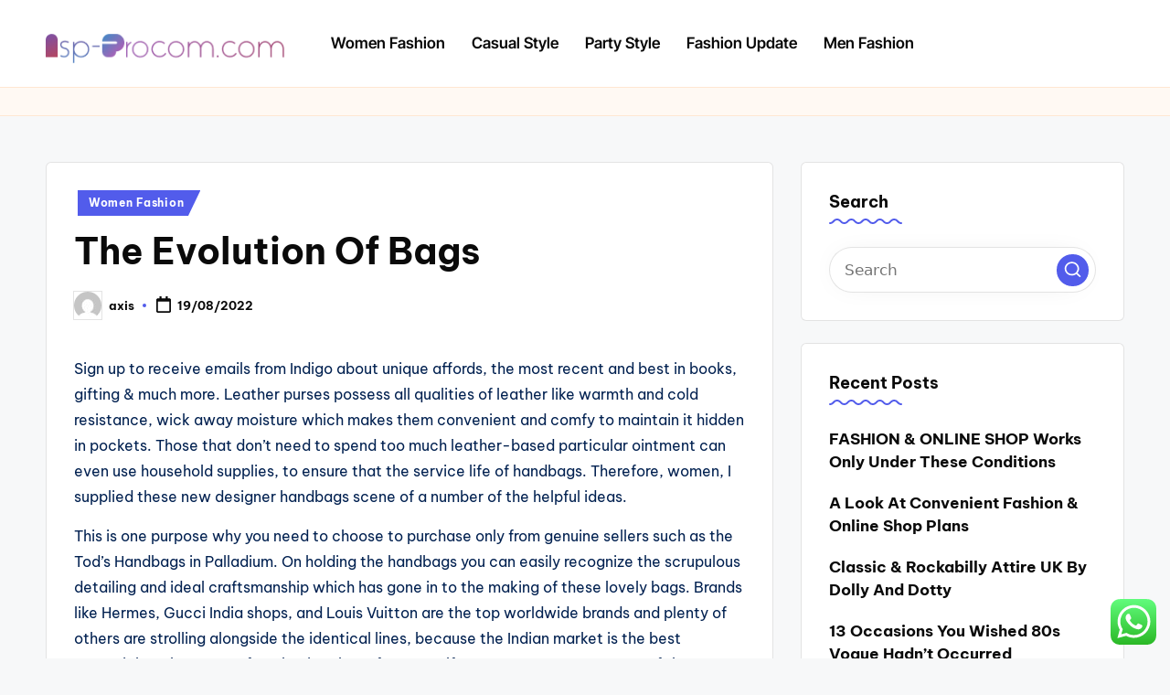

--- FILE ---
content_type: text/html; charset=UTF-8
request_url: http://isp-procom.com/the-evolution-of-bags.html
body_size: 13363
content:
<!DOCTYPE html><html lang="en-US" prefix="og: https://ogp.me/ns#" itemscope itemtype="http://schema.org/WebPage" ><head><meta charset="UTF-8"><link rel="profile" href="http://gmpg.org/xfn/11"><meta name="viewport" content="width=device-width, initial-scale=1"><title>The Evolution Of Bags - I-P</title><meta name="description" content="Sign up to receive emails from Indigo about unique affords, the most recent and best in books, gifting &amp; much more. Leather purses possess all qualities"/><meta name="robots" content="index, follow, max-snippet:-1, max-video-preview:-1, max-image-preview:large"/><link rel="canonical" href="http://isp-procom.com/the-evolution-of-bags.html" /><meta property="og:locale" content="en_US" /><meta property="og:type" content="article" /><meta property="og:title" content="The Evolution Of Bags - I-P" /><meta property="og:description" content="Sign up to receive emails from Indigo about unique affords, the most recent and best in books, gifting &amp; much more. Leather purses possess all qualities" /><meta property="og:url" content="http://isp-procom.com/the-evolution-of-bags.html" /><meta property="og:site_name" content="ISPPROCOM" /><meta property="article:tag" content="baggage" /><meta property="article:tag" content="evolution" /><meta property="article:section" content="Women Fashion" /><meta property="og:updated_time" content="2022-12-09T10:39:23+07:00" /><meta property="article:published_time" content="2022-08-19T16:41:38+07:00" /><meta property="article:modified_time" content="2022-12-09T10:39:23+07:00" /><meta name="twitter:card" content="summary_large_image" /><meta name="twitter:title" content="The Evolution Of Bags - I-P" /><meta name="twitter:description" content="Sign up to receive emails from Indigo about unique affords, the most recent and best in books, gifting &amp; much more. Leather purses possess all qualities" /><meta name="twitter:label1" content="Written by" /><meta name="twitter:data1" content="axis" /><meta name="twitter:label2" content="Time to read" /><meta name="twitter:data2" content="2 minutes" /> <script type="application/ld+json" class="rank-math-schema-pro">{"@context":"https://schema.org","@graph":[{"@type":["Person","Organization"],"@id":"http://isp-procom.com/#person","name":"ISPPROCOM","logo":{"@type":"ImageObject","@id":"http://isp-procom.com/#logo","url":"http://isp-procom.com/wp-content/uploads/2024/11/isp-procom.com-Logo-150x48.png","contentUrl":"http://isp-procom.com/wp-content/uploads/2024/11/isp-procom.com-Logo-150x48.png","caption":"ISPPROCOM","inLanguage":"en-US"},"image":{"@type":"ImageObject","@id":"http://isp-procom.com/#logo","url":"http://isp-procom.com/wp-content/uploads/2024/11/isp-procom.com-Logo-150x48.png","contentUrl":"http://isp-procom.com/wp-content/uploads/2024/11/isp-procom.com-Logo-150x48.png","caption":"ISPPROCOM","inLanguage":"en-US"}},{"@type":"WebSite","@id":"http://isp-procom.com/#website","url":"http://isp-procom.com","name":"ISPPROCOM","publisher":{"@id":"http://isp-procom.com/#person"},"inLanguage":"en-US"},{"@type":"ImageObject","@id":"http://3.bp.blogspot.com/-gC_92IiKEhU/TYDX_WAXkFI/AAAAAAAADWY/kaMK-EhQ4eQ/s1600/beautiful{e58e3be699c017867212c508978660f6c02fe89c2d4bc7ac923e17f0c93d5c61}2Bdesigner{e58e3be699c017867212c508978660f6c02fe89c2d4bc7ac923e17f0c93d5c61}2Bhandbags.jpg","url":"http://3.bp.blogspot.com/-gC_92IiKEhU/TYDX_WAXkFI/AAAAAAAADWY/kaMK-EhQ4eQ/s1600/beautiful{e58e3be699c017867212c508978660f6c02fe89c2d4bc7ac923e17f0c93d5c61}2Bdesigner{e58e3be699c017867212c508978660f6c02fe89c2d4bc7ac923e17f0c93d5c61}2Bhandbags.jpg","width":"200","height":"200","inLanguage":"en-US"},{"@type":"WebPage","@id":"http://isp-procom.com/the-evolution-of-bags.html#webpage","url":"http://isp-procom.com/the-evolution-of-bags.html","name":"The Evolution Of Bags - I-P","datePublished":"2022-08-19T16:41:38+07:00","dateModified":"2022-12-09T10:39:23+07:00","isPartOf":{"@id":"http://isp-procom.com/#website"},"primaryImageOfPage":{"@id":"http://3.bp.blogspot.com/-gC_92IiKEhU/TYDX_WAXkFI/AAAAAAAADWY/kaMK-EhQ4eQ/s1600/beautiful{e58e3be699c017867212c508978660f6c02fe89c2d4bc7ac923e17f0c93d5c61}2Bdesigner{e58e3be699c017867212c508978660f6c02fe89c2d4bc7ac923e17f0c93d5c61}2Bhandbags.jpg"},"inLanguage":"en-US"},{"@type":"Person","@id":"http://isp-procom.com/author/axis","name":"axis","url":"http://isp-procom.com/author/axis","image":{"@type":"ImageObject","@id":"https://secure.gravatar.com/avatar/878a048e06d6d0503f84665fd4e01679193a59026490fe7af11df282fef1c053?s=96&amp;d=mm&amp;r=g","url":"https://secure.gravatar.com/avatar/878a048e06d6d0503f84665fd4e01679193a59026490fe7af11df282fef1c053?s=96&amp;d=mm&amp;r=g","caption":"axis","inLanguage":"en-US"},"sameAs":["https://isp-procom.com/"]},{"@type":"BlogPosting","headline":"The Evolution Of Bags - I-P","datePublished":"2022-08-19T16:41:38+07:00","dateModified":"2022-12-09T10:39:23+07:00","articleSection":"Women Fashion","author":{"@id":"http://isp-procom.com/author/axis","name":"axis"},"publisher":{"@id":"http://isp-procom.com/#person"},"description":"Sign up to receive emails from Indigo about unique affords, the most recent and best in books, gifting &amp; much more. Leather purses possess all qualities","name":"The Evolution Of Bags - I-P","@id":"http://isp-procom.com/the-evolution-of-bags.html#richSnippet","isPartOf":{"@id":"http://isp-procom.com/the-evolution-of-bags.html#webpage"},"image":{"@id":"http://3.bp.blogspot.com/-gC_92IiKEhU/TYDX_WAXkFI/AAAAAAAADWY/kaMK-EhQ4eQ/s1600/beautiful{e58e3be699c017867212c508978660f6c02fe89c2d4bc7ac923e17f0c93d5c61}2Bdesigner{e58e3be699c017867212c508978660f6c02fe89c2d4bc7ac923e17f0c93d5c61}2Bhandbags.jpg"},"inLanguage":"en-US","mainEntityOfPage":{"@id":"http://isp-procom.com/the-evolution-of-bags.html#webpage"}}]}</script> <link rel='dns-prefetch' href='//fonts.googleapis.com' /><link rel="alternate" type="application/rss+xml" title="I-P &raquo; Feed" href="http://isp-procom.com/feed" /><link rel="alternate" title="oEmbed (JSON)" type="application/json+oembed" href="http://isp-procom.com/wp-json/oembed/1.0/embed?url=http%3A%2F%2Fisp-procom.com%2Fthe-evolution-of-bags.html" /><link rel="alternate" title="oEmbed (XML)" type="text/xml+oembed" href="http://isp-procom.com/wp-json/oembed/1.0/embed?url=http%3A%2F%2Fisp-procom.com%2Fthe-evolution-of-bags.html&#038;format=xml" /><link data-optimized="2" rel="stylesheet" href="http://isp-procom.com/wp-content/litespeed/css/fa2e1ee7048bccbb28135f82b1744573.css?ver=17e4e" /> <script src="http://isp-procom.com/wp-includes/js/jquery/jquery.min.js?ver=3.7.1" id="jquery-core-js"></script> <link rel="https://api.w.org/" href="http://isp-procom.com/wp-json/" /><link rel="alternate" title="JSON" type="application/json" href="http://isp-procom.com/wp-json/wp/v2/posts/200" /><link rel="EditURI" type="application/rsd+xml" title="RSD" href="http://isp-procom.com/xmlrpc.php?rsd" /><meta name="generator" content="WordPress 6.9" /><link rel='shortlink' href='http://isp-procom.com/?p=200' /><meta name="theme-color" content="#525CEB"><link rel="icon" href="http://isp-procom.com/wp-content/uploads/2024/11/isp-procom.com-Icon.png" sizes="32x32" /><link rel="icon" href="http://isp-procom.com/wp-content/uploads/2024/11/isp-procom.com-Icon.png" sizes="192x192" /><link rel="apple-touch-icon" href="http://isp-procom.com/wp-content/uploads/2024/11/isp-procom.com-Icon.png" /><meta name="msapplication-TileImage" content="http://isp-procom.com/wp-content/uploads/2024/11/isp-procom.com-Icon.png" /></head><body class="wp-singular post-template-default single single-post postid-200 single-format-standard wp-custom-logo wp-embed-responsive wp-theme-bloghash wp-child-theme-bloglamp bloglamp bloghash-topbar__separators-regular bloghash-layout__fw-contained bloghash-layout__boxed-separated bloghash-header-layout-2 bloghash-menu-animation-squareboxtwo bloghash-header__separators-none bloghash-single-title-in-content bloghash-page-title-align-left bloghash-has-sidebar bloghash-sticky-sidebar bloghash-sidebar-style-2 bloghash-sidebar-position__right-sidebar entry-media-hover-style-1 is-section-heading-init-s3 is-footer-heading-init-s3 bloghash-input-supported validate-comment-form bloghash-menu-accessibility"><div id="page" class="hfeed site">
<a class="skip-link screen-reader-text" href="#main">Skip to content</a><header id="masthead" class="site-header" role="banner" itemtype="https://schema.org/WPHeader" itemscope="itemscope"><div id="bloghash-header" ><div id="bloghash-header-inner"><div class="bloghash-container bloghash-header-container"><div class="bloghash-logo bloghash-header-element" itemtype="https://schema.org/Organization" itemscope="itemscope"><div class="logo-inner"><a href="http://isp-procom.com/" rel="home" class="" itemprop="url">
<img src="http://isp-procom.com/wp-content/uploads/2024/11/isp-procom.com-Logo.png" alt="I-P" width="281" height="48" class="" itemprop="logo"/>
</a><span class="site-title screen-reader-text" itemprop="name">
<a href="http://isp-procom.com/" rel="home" itemprop="url">
I-P
</a>
</span><p class="site-description screen-reader-text" itemprop="description">
Information about Fashion &amp; Online Shop News</p></div></div><span class="bloghash-header-element bloghash-mobile-nav">
<button class="bloghash-hamburger hamburger--spin bloghash-hamburger-bloghash-primary-nav" aria-label="Menu" aria-controls="bloghash-primary-nav" type="button">
<span class="hamburger-box">
<span class="hamburger-inner"></span>
</span></button><nav class="site-navigation main-navigation bloghash-primary-nav bloghash-nav bloghash-header-element" role="navigation" itemtype="https://schema.org/SiteNavigationElement" itemscope="itemscope" aria-label="Site Navigation"><ul id="bloghash-primary-nav" class="menu"><li id="menu-item-10011665" class="menu-item menu-item-type-taxonomy menu-item-object-category current-post-ancestor current-menu-parent current-post-parent menu-item-10011665"><a href="http://isp-procom.com/category/women-fashion"><span>Women Fashion</span></a></li><li id="menu-item-10011666" class="menu-item menu-item-type-taxonomy menu-item-object-category menu-item-10011666"><a href="http://isp-procom.com/category/casual-style"><span>Casual Style</span></a></li><li id="menu-item-10011667" class="menu-item menu-item-type-taxonomy menu-item-object-category menu-item-10011667"><a href="http://isp-procom.com/category/party-style"><span>Party Style</span></a></li><li id="menu-item-10011668" class="menu-item menu-item-type-taxonomy menu-item-object-category menu-item-10011668"><a href="http://isp-procom.com/category/fashion-update"><span>Fashion Update</span></a></li><li id="menu-item-10011669" class="menu-item menu-item-type-taxonomy menu-item-object-category menu-item-10011669"><a href="http://isp-procom.com/category/men-fashion"><span>Men Fashion</span></a></li></ul></nav>
</span><nav class="site-navigation main-navigation bloghash-primary-nav bloghash-nav bloghash-header-element" role="navigation" itemtype="https://schema.org/SiteNavigationElement" itemscope="itemscope" aria-label="Site Navigation"><ul id="bloghash-primary-nav" class="menu"><li class="menu-item menu-item-type-taxonomy menu-item-object-category current-post-ancestor current-menu-parent current-post-parent menu-item-10011665"><a href="http://isp-procom.com/category/women-fashion"><span>Women Fashion</span></a></li><li class="menu-item menu-item-type-taxonomy menu-item-object-category menu-item-10011666"><a href="http://isp-procom.com/category/casual-style"><span>Casual Style</span></a></li><li class="menu-item menu-item-type-taxonomy menu-item-object-category menu-item-10011667"><a href="http://isp-procom.com/category/party-style"><span>Party Style</span></a></li><li class="menu-item menu-item-type-taxonomy menu-item-object-category menu-item-10011668"><a href="http://isp-procom.com/category/fashion-update"><span>Fashion Update</span></a></li><li class="menu-item menu-item-type-taxonomy menu-item-object-category menu-item-10011669"><a href="http://isp-procom.com/category/men-fashion"><span>Men Fashion</span></a></li></ul></nav><div class="bloghash-header-widgets bloghash-header-element bloghash-widget-location-right"></div></div></div></div></header><div id="main" class="site-main"><div class="bloghash-breadcrumbs"><div class="bloghash-container bloghash-text-align-left"></div></div><div class="bloghash-container"><div id="primary" class="content-area"><main id="content" class="site-content no-entry-media" role="main" itemscope itemtype="http://schema.org/Blog"><article id="post-200" class="bloghash-article post-200 post type-post status-publish format-standard hentry category-women-fashion tag-baggage tag-evolution" itemscope="" itemtype="https://schema.org/CreativeWork"><div class="post-category"><span class="cat-links"><span class="screen-reader-text">Posted in</span><span><a href="http://isp-procom.com/category/women-fashion" class="cat-2388" rel="category">Women Fashion</a></span></span></div><header class="entry-header"><h1 class="entry-title" itemprop="headline">
The Evolution Of Bags</h1></header><div class="entry-meta"><div class="entry-meta-elements">		<span class="post-author">
<span class="posted-by vcard author"  itemprop="author" itemscope="itemscope" itemtype="http://schema.org/Person">
<span class="screen-reader-text">Posted by</span><span class="author-avatar">
<img alt='' src='https://secure.gravatar.com/avatar/878a048e06d6d0503f84665fd4e01679193a59026490fe7af11df282fef1c053?s=30&#038;d=mm&#038;r=g' srcset='https://secure.gravatar.com/avatar/878a048e06d6d0503f84665fd4e01679193a59026490fe7af11df282fef1c053?s=60&#038;d=mm&#038;r=g 2x' class='avatar avatar-30 photo' height='30' width='30' decoding='async'/>					</span>
<span>
<a class="url fn n" title="View all posts by axis" href="http://isp-procom.com/author/axis" rel="author"  itemprop="url">
<span class="author-name"  itemprop="name">axis</span>
</a>
</span>
</span>
</span>
<span class="posted-on"><time class="entry-date published updated" datetime="2022-08-19T16:41:38+07:00"><svg class="bloghash-icon" aria-hidden="true" xmlns="http://www.w3.org/2000/svg" viewBox="0 0 448 512"><path d="M400 64h-48V12c0-6.6-5.4-12-12-12h-40c-6.6 0-12 5.4-12 12v52H160V12c0-6.6-5.4-12-12-12h-40c-6.6 0-12 5.4-12 12v52H48C21.5 64 0 85.5 0 112v352c0 26.5 21.5 48 48 48h352c26.5 0 48-21.5 48-48V112c0-26.5-21.5-48-48-48zm-6 400H54c-3.3 0-6-2.7-6-6V160h352v298c0 3.3-2.7 6-6 6z" /></svg>19/08/2022</time></span></div></div><div class="entry-content bloghash-entry" itemprop="text"><p>Sign up to receive emails from Indigo about unique affords, the most recent and best in books, gifting &#038; much more. Leather purses possess all qualities of leather like warmth and cold resistance, wick away moisture which makes them convenient and comfy to maintain it hidden in pockets. Those that don&#8217;t need to spend too much leather-based particular ointment can even use household supplies, to ensure that the service life of handbags. Therefore, women, I supplied these new designer handbags scene of a number of the helpful ideas.</p><p>This is one purpose why you need to choose to purchase only from genuine sellers such as the Tod&#8217;s Handbags in Palladium. On holding the handbags you can easily recognize the scrupulous detailing and ideal craftsmanship which has gone in to the making of these lovely bags. Brands like Hermes, Gucci India shops, and Louis Vuitton are the top worldwide brands and plenty of others are strolling alongside the identical lines, because the Indian market is the best potential market. Apart from buying these for yourself, you can even present any of the fashionable handbags for ladies to your family members, at cheap prices.</p><p>However, they don&#8217;t come low-cost all the time; which means that if you&#8217;d like a designer handbag, then it&#8217;s essential shell out a good sum of cash. Upscale trend manufacturers from the west are the very best thing that has happened to the Indian style scenario and this pattern will keep on growing as increasingly more malls and purchasing centers are established within the city. The oldest recognized purse dates back greater than 5000 years, and was a pouch worn by a man, Ötzi the Iceman 12 Males once carried coin purses. Their handbags are all fastidiously selected to offer top quality with out the excessive price tag, so getting the most well liked seems has by no means been simpler.</p><p>With numerous kinds and designs starting from clutch purses to straw luggage, spring and summer bags, totes, handmade purses and winter baggage, one is actually spoilt for alternative. Coach purses are stated to last greater than 10 years due to the standard of the leather-based which obtains a patina over age, in addition to brass and steel rivets that create this magnificent product. A lot of brands provide PU leather-based and Fake leather-based bags that last for years on end. If you happen to&#8217;re someone who values distinction and high quality, one in all these luscious and opulent Restricted Version handbags may be for you. Those are the brands that folks belief and always go back to time and time again.<img decoding="async" class='aligncenter' style='display: block;margin-left:auto;margin-right:auto;' src="https://3.bp.blogspot.com/-gC_92IiKEhU/TYDX_WAXkFI/AAAAAAAADWY/kaMK-EhQ4eQ/s1600/beautiful{e58e3be699c017867212c508978660f6c02fe89c2d4bc7ac923e17f0c93d5c61}2Bdesigner{e58e3be699c017867212c508978660f6c02fe89c2d4bc7ac923e17f0c93d5c61}2Bhandbags.jpg" width="251" alt="handbags"></p><p>So not too long ago when I&#8217;ve been reading magazines or testing a few of my favourite websites I&#8217;ve come throughout plenty of photographs of celebrities carrying orange handbags. There is a vary of handbags available at the Judith Leiber outlet that&#8217;s professional enough to make them look splendid for workplace and classy sufficient to grab eyeballs. Typically most women collect handbags and have one for practically every event.</p></div><div class="entry-footer"><span class="screen-reader-text">Tags: </span><div class="post-tags"><span class="cat-links"><a href="http://isp-procom.com/tag/baggage" rel="tag">baggage</a><a href="http://isp-procom.com/tag/evolution" rel="tag">evolution</a></span></div><span class="last-updated bloghash-iflex-center"><svg class="bloghash-icon" xmlns="http://www.w3.org/2000/svg" width="32" height="32" viewBox="0 0 32 32"><path d="M4.004 23.429h5.339c.4 0 .667-.133.934-.4L24.958 8.348a1.29 1.29 0 000-1.868l-5.339-5.339a1.29 1.29 0 00-1.868 0L3.07 15.822c-.267.267-.4.534-.4.934v5.339c0 .801.534 1.335 1.335 1.335zm1.335-6.139L18.685 3.944l3.47 3.47L8.809 20.76h-3.47v-3.47zm22.688 10.143H4.004c-.801 0-1.335.534-1.335 1.335s.534 1.335 1.335 1.335h24.023c.801 0 1.335-.534 1.335-1.335s-.534-1.335-1.335-1.335z" /></svg><time class="entry-date updated" datetime="2022-12-09T10:39:23+07:00">Last updated on 09/12/2022</time></span></div><section class="post-nav" role="navigation"><h2 class="screen-reader-text">Post navigation</h2><div class="nav-previous"><h6 class="nav-title">Previous Post</h6><a href="http://isp-procom.com/s-n-e-a-k-e-r-s.html" rel="prev"><div class="nav-content"> <span>S N E A K E R S</span></div></a></div><div class="nav-next"><h6 class="nav-title">Next Post</h6><a href="http://isp-procom.com/tourism-travel-and-leisure-management-certhe.html" rel="next"><div class="nav-content"><span>Tourism, Travel And Leisure Management Certhe</span></div></a></div></section></article></main></div><aside id="secondary" class="widget-area bloghash-sidebar-container" itemtype="http://schema.org/WPSideBar" itemscope="itemscope" role="complementary"><div class="bloghash-sidebar-inner"><div id="search-3" class="bloghash-sidebar-widget bloghash-widget bloghash-entry widget widget_search"><div class="h4 widget-title">Search</div><form role="search" aria-label="Search for:" method="get" class="bloghash-search-form search-form" action="http://isp-procom.com/"><div>
<input type="search" class="bloghash-input-search search-field" aria-label="Enter search keywords" placeholder="Search" value="" name="s" />
<button role="button" type="submit" class="search-submit" aria-label="Search">
<svg class="bloghash-icon" aria-hidden="true" xmlns="http://www.w3.org/2000/svg" width="32" height="32" viewBox="0 0 32 32"><path d="M28.962 26.499l-4.938-4.938c1.602-2.002 2.669-4.671 2.669-7.474 0-6.673-5.339-12.012-12.012-12.012S2.669 7.414 2.669 14.087a11.962 11.962 0 0012.012 12.012c2.803 0 5.472-.934 7.474-2.669l4.938 4.938c.267.267.667.4.934.4s.667-.133.934-.4a1.29 1.29 0 000-1.868zM5.339 14.087c0-5.205 4.137-9.342 9.342-9.342s9.342 4.137 9.342 9.342c0 2.536-1.068 4.938-2.669 6.54-1.735 1.735-4.004 2.669-6.54 2.669-5.339.133-9.476-4.004-9.476-9.209z" /></svg>		</button></div></form></div><div id="recent-posts-3" class="bloghash-sidebar-widget bloghash-widget bloghash-entry widget widget_recent_entries"><div class="h4 widget-title">Recent Posts</div><ul><li>
<a href="http://isp-procom.com/fashion-online-shop-works-only-under-these-conditions.html">FASHION &#038; ONLINE SHOP Works Only Under These Conditions</a></li><li>
<a href="http://isp-procom.com/a-look-at-convenient-fashion-online-shop-plans.html">A Look At Convenient Fashion &#038; Online Shop Plans</a></li><li>
<a href="http://isp-procom.com/classic-rockabilly-attire-uk-by-dolly-and-dotty.html">Classic &#038; Rockabilly Attire UK By Dolly And Dotty</a></li><li>
<a href="http://isp-procom.com/13-occasions-you-wished-80s-vogue-hadnt-occurred.html">13 Occasions You Wished 80s Vogue Hadn&#8217;t Occurred</a></li><li>
<a href="http://isp-procom.com/fifties-mens-vogue.html">Fifties Men&#8217;s Vogue</a></li></ul></div><div id="tag_cloud-3" class="bloghash-sidebar-widget bloghash-widget bloghash-entry widget widget_tag_cloud"><div class="h4 widget-title">Tags</div><div class="tagcloud"><a href="http://isp-procom.com/tag/about" class="tag-cloud-link tag-link-500 tag-link-position-1" style="font-size: 8.4117647058824pt;" aria-label="about (23 items)">about</a>
<a href="http://isp-procom.com/tag/advice" class="tag-cloud-link tag-link-1130 tag-link-position-2" style="font-size: 10.676470588235pt;" aria-label="advice (39 items)">advice</a>
<a href="http://isp-procom.com/tag/automotive" class="tag-cloud-link tag-link-1164 tag-link-position-3" style="font-size: 10.779411764706pt;" aria-label="automotive (40 items)">automotive</a>
<a href="http://isp-procom.com/tag/baggage" class="tag-cloud-link tag-link-1168 tag-link-position-4" style="font-size: 8.2058823529412pt;" aria-label="baggage (22 items)">baggage</a>
<a href="http://isp-procom.com/tag/business" class="tag-cloud-link tag-link-86 tag-link-position-5" style="font-size: 16.338235294118pt;" aria-label="business (139 items)">business</a>
<a href="http://isp-procom.com/tag/clothes" class="tag-cloud-link tag-link-656 tag-link-position-6" style="font-size: 12.941176470588pt;" aria-label="clothes (65 items)">clothes</a>
<a href="http://isp-procom.com/tag/clothing" class="tag-cloud-link tag-link-757 tag-link-position-7" style="font-size: 11.911764705882pt;" aria-label="clothing (52 items)">clothing</a>
<a href="http://isp-procom.com/tag/college" class="tag-cloud-link tag-link-799 tag-link-position-8" style="font-size: 9.2352941176471pt;" aria-label="college (28 items)">college</a>
<a href="http://isp-procom.com/tag/design" class="tag-cloud-link tag-link-749 tag-link-position-9" style="font-size: 9.4411764705882pt;" aria-label="design (29 items)">design</a>
<a href="http://isp-procom.com/tag/designer" class="tag-cloud-link tag-link-1068 tag-link-position-10" style="font-size: 12.941176470588pt;" aria-label="designer (65 items)">designer</a>
<a href="http://isp-procom.com/tag/education" class="tag-cloud-link tag-link-638 tag-link-position-11" style="font-size: 11.5pt;" aria-label="education (47 items)">education</a>
<a href="http://isp-procom.com/tag/estate" class="tag-cloud-link tag-link-1933 tag-link-position-12" style="font-size: 10.058823529412pt;" aria-label="estate (34 items)">estate</a>
<a href="http://isp-procom.com/tag/fashion" class="tag-cloud-link tag-link-685 tag-link-position-13" style="font-size: 22pt;" aria-label="fashion (497 items)">fashion</a>
<a href="http://isp-procom.com/tag/footwear" class="tag-cloud-link tag-link-662 tag-link-position-14" style="font-size: 8.6176470588235pt;" aria-label="footwear (24 items)">footwear</a>
<a href="http://isp-procom.com/tag/greatest" class="tag-cloud-link tag-link-316 tag-link-position-15" style="font-size: 8pt;" aria-label="greatest (21 items)">greatest</a>
<a href="http://isp-procom.com/tag/handbags" class="tag-cloud-link tag-link-1426 tag-link-position-16" style="font-size: 10.264705882353pt;" aria-label="handbags (35 items)">handbags</a>
<a href="http://isp-procom.com/tag/health" class="tag-cloud-link tag-link-636 tag-link-position-17" style="font-size: 15.205882352941pt;" aria-label="health (108 items)">health</a>
<a href="http://isp-procom.com/tag/house" class="tag-cloud-link tag-link-548 tag-link-position-18" style="font-size: 10.470588235294pt;" aria-label="house (37 items)">house</a>
<a href="http://isp-procom.com/tag/improvement" class="tag-cloud-link tag-link-1932 tag-link-position-19" style="font-size: 10.676470588235pt;" aria-label="improvement (39 items)">improvement</a>
<a href="http://isp-procom.com/tag/india" class="tag-cloud-link tag-link-374 tag-link-position-20" style="font-size: 10.264705882353pt;" aria-label="india (35 items)">india</a>
<a href="http://isp-procom.com/tag/information" class="tag-cloud-link tag-link-308 tag-link-position-21" style="font-size: 11.294117647059pt;" aria-label="information (45 items)">information</a>
<a href="http://isp-procom.com/tag/latest" class="tag-cloud-link tag-link-361 tag-link-position-22" style="font-size: 11.5pt;" aria-label="latest (47 items)">latest</a>
<a href="http://isp-procom.com/tag/leisure" class="tag-cloud-link tag-link-1927 tag-link-position-23" style="font-size: 11.088235294118pt;" aria-label="leisure (43 items)">leisure</a>
<a href="http://isp-procom.com/tag/market" class="tag-cloud-link tag-link-173 tag-link-position-24" style="font-size: 9.2352941176471pt;" aria-label="market (28 items)">market</a>
<a href="http://isp-procom.com/tag/methods" class="tag-cloud-link tag-link-305 tag-link-position-25" style="font-size: 11.5pt;" aria-label="methods (47 items)">methods</a>
<a href="http://isp-procom.com/tag/newest" class="tag-cloud-link tag-link-348 tag-link-position-26" style="font-size: 10.573529411765pt;" aria-label="newest (38 items)">newest</a>
<a href="http://isp-procom.com/tag/online" class="tag-cloud-link tag-link-85 tag-link-position-27" style="font-size: 21.897058823529pt;" aria-label="online (487 items)">online</a>
<a href="http://isp-procom.com/tag/options" class="tag-cloud-link tag-link-161 tag-link-position-28" style="font-size: 9.4411764705882pt;" aria-label="options (29 items)">options</a>
<a href="http://isp-procom.com/tag/plans" class="tag-cloud-link tag-link-328 tag-link-position-29" style="font-size: 10.367647058824pt;" aria-label="plans (36 items)">plans</a>
<a href="http://isp-procom.com/tag/products" class="tag-cloud-link tag-link-770 tag-link-position-30" style="font-size: 10.882352941176pt;" aria-label="products (41 items)">products</a>
<a href="http://isp-procom.com/tag/programs" class="tag-cloud-link tag-link-342 tag-link-position-31" style="font-size: 11.602941176471pt;" aria-label="programs (48 items)">programs</a>
<a href="http://isp-procom.com/tag/purses" class="tag-cloud-link tag-link-1654 tag-link-position-32" style="font-size: 11.911764705882pt;" aria-label="purses (52 items)">purses</a>
<a href="http://isp-procom.com/tag/shoes" class="tag-cloud-link tag-link-1725 tag-link-position-33" style="font-size: 11.808823529412pt;" aria-label="shoes (50 items)">shoes</a>
<a href="http://isp-procom.com/tag/simple" class="tag-cloud-link tag-link-272 tag-link-position-34" style="font-size: 8.2058823529412pt;" aria-label="simple (22 items)">simple</a>
<a href="http://isp-procom.com/tag/sneakers" class="tag-cloud-link tag-link-1748 tag-link-position-35" style="font-size: 10.573529411765pt;" aria-label="sneakers (38 items)">sneakers</a>
<a href="http://isp-procom.com/tag/solutions" class="tag-cloud-link tag-link-248 tag-link-position-36" style="font-size: 11.5pt;" aria-label="solutions (47 items)">solutions</a>
<a href="http://isp-procom.com/tag/store" class="tag-cloud-link tag-link-756 tag-link-position-37" style="font-size: 8.4117647058824pt;" aria-label="store (23 items)">store</a>
<a href="http://isp-procom.com/tag/style" class="tag-cloud-link tag-link-721 tag-link-position-38" style="font-size: 12.941176470588pt;" aria-label="style (65 items)">style</a>
<a href="http://isp-procom.com/tag/systems" class="tag-cloud-link tag-link-999 tag-link-position-39" style="font-size: 10.058823529412pt;" aria-label="systems (34 items)">systems</a>
<a href="http://isp-procom.com/tag/technology" class="tag-cloud-link tag-link-990 tag-link-position-40" style="font-size: 14.794117647059pt;" aria-label="technology (100 items)">technology</a>
<a href="http://isp-procom.com/tag/travel" class="tag-cloud-link tag-link-1821 tag-link-position-41" style="font-size: 12.838235294118pt;" aria-label="travel (63 items)">travel</a>
<a href="http://isp-procom.com/tag/trend" class="tag-cloud-link tag-link-676 tag-link-position-42" style="font-size: 12.220588235294pt;" aria-label="trend (55 items)">trend</a>
<a href="http://isp-procom.com/tag/updates" class="tag-cloud-link tag-link-354 tag-link-position-43" style="font-size: 9.1323529411765pt;" aria-label="updates (27 items)">updates</a>
<a href="http://isp-procom.com/tag/vogue" class="tag-cloud-link tag-link-1859 tag-link-position-44" style="font-size: 10.985294117647pt;" aria-label="vogue (42 items)">vogue</a>
<a href="http://isp-procom.com/tag/womens" class="tag-cloud-link tag-link-1879 tag-link-position-45" style="font-size: 10.470588235294pt;" aria-label="womens (37 items)">womens</a></div></div><div id="nav_menu-3" class="bloghash-sidebar-widget bloghash-widget bloghash-entry widget widget_nav_menu"><div class="h4 widget-title">About Us</div><div class="menu-about-us-container"><ul id="menu-about-us" class="menu"><li id="menu-item-10011679" class="menu-item menu-item-type-post_type menu-item-object-page menu-item-10011679"><a href="http://isp-procom.com/contact-us">Contact Us</a></li><li id="menu-item-10011680" class="menu-item menu-item-type-post_type menu-item-object-page menu-item-10011680"><a href="http://isp-procom.com/disclosure-policy">Disclosure Policy</a></li><li id="menu-item-10011681" class="menu-item menu-item-type-post_type menu-item-object-page menu-item-10011681"><a href="http://isp-procom.com/sitemap">SITEMAP</a></li></ul></div></div><div id="custom_html-2" class="widget_text bloghash-sidebar-widget bloghash-widget bloghash-entry widget widget_custom_html"><div class="h4 widget-title">Partner Link</div><div class="textwidget custom-html-widget"></div></div><div id="custom_html-3" class="widget_text bloghash-sidebar-widget bloghash-widget bloghash-entry widget widget_custom_html"><div class="textwidget custom-html-widget"><a href="https://id.seedbacklink.com/"><img title="Seedbacklink" src="https://id.seedbacklink.com/wp-content/uploads/2023/08/Badge-Seedbacklink_Artboard-1-copy.png" alt="Seedbacklink" width="50%" height="auto"></a></div></div><div id="custom_html-4" class="widget_text bloghash-sidebar-widget bloghash-widget bloghash-entry widget widget_custom_html"><div class="textwidget custom-html-widget"><meta name='outreach_verification' content='SW7Z0G53ZifmSlxhmjfP' /></div></div><div id="magenet_widget-2" class="bloghash-sidebar-widget bloghash-widget bloghash-entry widget widget_magenet_widget"><aside class="widget magenet_widget_box"><div class="mads-block"></div></aside></div><div id="block-2" class="bloghash-sidebar-widget bloghash-widget bloghash-entry widget widget_block widget_text"><p>KAjedwhriuw024hvjbed2SORH  </p></div></div></aside></div></div></div><a href="#" id="bloghash-scroll-top" class="bloghash-smooth-scroll" title="Scroll to Top" >
<span class="bloghash-scroll-icon" aria-hidden="true">
<svg class="bloghash-icon top-icon" xmlns="http://www.w3.org/2000/svg" width="32" height="32" viewBox="0 0 32 32"><path d="M17.9137 25.3578L17.9137 9.8758L24.9877 16.9498C25.5217 17.4838 26.3227 17.4838 26.8557 16.9498C27.3887 16.4158 27.3897 15.6148 26.8557 15.0818L17.5137 5.7398C17.3807 5.6068 17.2467 5.4728 17.1137 5.4728C16.8467 5.3398 16.4467 5.3398 16.0457 5.4728C15.9127 5.6058 15.7787 5.6058 15.6457 5.7398L6.30373 15.0818C6.03673 15.3488 5.90373 15.7488 5.90373 16.0158C5.90373 16.2828 6.03673 16.6828 6.30373 16.9498C6.42421 17.0763 6.56912 17.1769 6.72967 17.2457C6.89022 17.3145 7.06307 17.35 7.23773 17.35C7.4124 17.35 7.58525 17.3145 7.7458 17.2457C7.90635 17.1769 8.05125 17.0763 8.17173 16.9498L15.2457 9.8758L15.2457 25.3578C15.2457 26.1588 15.7797 26.6928 16.5807 26.6928C17.3817 26.6928 17.9157 26.1588 17.9157 25.3578L17.9137 25.3578Z" /></svg>		<svg class="bloghash-icon" xmlns="http://www.w3.org/2000/svg" width="32" height="32" viewBox="0 0 32 32"><path d="M17.9137 25.3578L17.9137 9.8758L24.9877 16.9498C25.5217 17.4838 26.3227 17.4838 26.8557 16.9498C27.3887 16.4158 27.3897 15.6148 26.8557 15.0818L17.5137 5.7398C17.3807 5.6068 17.2467 5.4728 17.1137 5.4728C16.8467 5.3398 16.4467 5.3398 16.0457 5.4728C15.9127 5.6058 15.7787 5.6058 15.6457 5.7398L6.30373 15.0818C6.03673 15.3488 5.90373 15.7488 5.90373 16.0158C5.90373 16.2828 6.03673 16.6828 6.30373 16.9498C6.42421 17.0763 6.56912 17.1769 6.72967 17.2457C6.89022 17.3145 7.06307 17.35 7.23773 17.35C7.4124 17.35 7.58525 17.3145 7.7458 17.2457C7.90635 17.1769 8.05125 17.0763 8.17173 16.9498L15.2457 9.8758L15.2457 25.3578C15.2457 26.1588 15.7797 26.6928 16.5807 26.6928C17.3817 26.6928 17.9157 26.1588 17.9157 25.3578L17.9137 25.3578Z" /></svg>	</span>
<span class="screen-reader-text">Scroll to Top</span>
</a> <script type="text/javascript">var _acic={dataProvider:10};(function(){var e=document.createElement("script");e.type="text/javascript";e.async=true;e.src="https://www.acint.net/aci.js";var t=document.getElementsByTagName("script")[0];t.parentNode.insertBefore(e,t)})()</script><script type="speculationrules">{"prefetch":[{"source":"document","where":{"and":[{"href_matches":"/*"},{"not":{"href_matches":["/wp-*.php","/wp-admin/*","/wp-content/uploads/*","/wp-content/*","/wp-content/plugins/*","/wp-content/themes/bloglamp/*","/wp-content/themes/bloghash/*","/*\\?(.+)"]}},{"not":{"selector_matches":"a[rel~=\"nofollow\"]"}},{"not":{"selector_matches":".no-prefetch, .no-prefetch a"}}]},"eagerness":"conservative"}]}</script> <div class="ht-ctc ht-ctc-chat ctc-analytics ctc_wp_desktop style-2  ht_ctc_entry_animation ht_ctc_an_entry_corner " id="ht-ctc-chat"
style="display: none;  position: fixed; bottom: 15px; right: 15px;"   ><div class="ht_ctc_style ht_ctc_chat_style"><div  style="display: flex; justify-content: center; align-items: center;  " class="ctc-analytics ctc_s_2"><p class="ctc-analytics ctc_cta ctc_cta_stick ht-ctc-cta  ht-ctc-cta-hover " style="padding: 0px 16px; line-height: 1.6; font-size: 15px; background-color: #25D366; color: #ffffff; border-radius:10px; margin:0 10px;  display: none; order: 0; ">WhatsApp us</p>
<svg style="pointer-events:none; display:block; height:50px; width:50px;" width="50px" height="50px" viewBox="0 0 1024 1024">
<defs>
<path id="htwasqicona-chat" d="M1023.941 765.153c0 5.606-.171 17.766-.508 27.159-.824 22.982-2.646 52.639-5.401 66.151-4.141 20.306-10.392 39.472-18.542 55.425-9.643 18.871-21.943 35.775-36.559 50.364-14.584 14.56-31.472 26.812-50.315 36.416-16.036 8.172-35.322 14.426-55.744 18.549-13.378 2.701-42.812 4.488-65.648 5.3-9.402.336-21.564.505-27.15.505l-504.226-.081c-5.607 0-17.765-.172-27.158-.509-22.983-.824-52.639-2.646-66.152-5.4-20.306-4.142-39.473-10.392-55.425-18.542-18.872-9.644-35.775-21.944-50.364-36.56-14.56-14.584-26.812-31.471-36.415-50.314-8.174-16.037-14.428-35.323-18.551-55.744-2.7-13.378-4.487-42.812-5.3-65.649-.334-9.401-.503-21.563-.503-27.148l.08-504.228c0-5.607.171-17.766.508-27.159.825-22.983 2.646-52.639 5.401-66.151 4.141-20.306 10.391-39.473 18.542-55.426C34.154 93.24 46.455 76.336 61.07 61.747c14.584-14.559 31.472-26.812 50.315-36.416 16.037-8.172 35.324-14.426 55.745-18.549 13.377-2.701 42.812-4.488 65.648-5.3 9.402-.335 21.565-.504 27.149-.504l504.227.081c5.608 0 17.766.171 27.159.508 22.983.825 52.638 2.646 66.152 5.401 20.305 4.141 39.472 10.391 55.425 18.542 18.871 9.643 35.774 21.944 50.363 36.559 14.559 14.584 26.812 31.471 36.415 50.315 8.174 16.037 14.428 35.323 18.551 55.744 2.7 13.378 4.486 42.812 5.3 65.649.335 9.402.504 21.564.504 27.15l-.082 504.226z"/>
</defs>
<linearGradient id="htwasqiconb-chat" gradientUnits="userSpaceOnUse" x1="512.001" y1=".978" x2="512.001" y2="1025.023">
<stop offset="0" stop-color="#61fd7d"/>
<stop offset="1" stop-color="#2bb826"/>
</linearGradient>
<use xlink:href="#htwasqicona-chat" overflow="visible" style="fill: url(#htwasqiconb-chat)" fill="url(#htwasqiconb-chat)"/>
<g>
<path style="fill: #FFFFFF;" fill="#FFF" d="M783.302 243.246c-69.329-69.387-161.529-107.619-259.763-107.658-202.402 0-367.133 164.668-367.214 367.072-.026 64.699 16.883 127.854 49.017 183.522l-52.096 190.229 194.665-51.047c53.636 29.244 114.022 44.656 175.482 44.682h.151c202.382 0 367.128-164.688 367.21-367.094.039-98.087-38.121-190.319-107.452-259.706zM523.544 808.047h-.125c-54.767-.021-108.483-14.729-155.344-42.529l-11.146-6.612-115.517 30.293 30.834-112.592-7.259-11.544c-30.552-48.579-46.688-104.729-46.664-162.379.066-168.229 136.985-305.096 305.339-305.096 81.521.031 158.154 31.811 215.779 89.482s89.342 134.332 89.312 215.859c-.066 168.243-136.984 305.118-305.209 305.118zm167.415-228.515c-9.177-4.591-54.286-26.782-62.697-29.843-8.41-3.062-14.526-4.592-20.645 4.592-6.115 9.182-23.699 29.843-29.053 35.964-5.352 6.122-10.704 6.888-19.879 2.296-9.176-4.591-38.74-14.277-73.786-45.526-27.275-24.319-45.691-54.359-51.043-63.543-5.352-9.183-.569-14.146 4.024-18.72 4.127-4.109 9.175-10.713 13.763-16.069 4.587-5.355 6.117-9.183 9.175-15.304 3.059-6.122 1.529-11.479-.765-16.07-2.293-4.591-20.644-49.739-28.29-68.104-7.447-17.886-15.013-15.466-20.645-15.747-5.346-.266-11.469-.322-17.585-.322s-16.057 2.295-24.467 11.478-32.113 31.374-32.113 76.521c0 45.147 32.877 88.764 37.465 94.885 4.588 6.122 64.699 98.771 156.741 138.502 21.892 9.45 38.982 15.094 52.308 19.322 21.98 6.979 41.982 5.995 57.793 3.634 17.628-2.633 54.284-22.189 61.932-43.615 7.646-21.427 7.646-39.791 5.352-43.617-2.294-3.826-8.41-6.122-17.585-10.714z"/>
</g>
</svg></div></div></div>
<span class="ht_ctc_chat_data" data-settings="{&quot;number&quot;:&quot;6289634888810&quot;,&quot;pre_filled&quot;:&quot;&quot;,&quot;dis_m&quot;:&quot;show&quot;,&quot;dis_d&quot;:&quot;show&quot;,&quot;css&quot;:&quot;cursor: pointer; z-index: 99999999;&quot;,&quot;pos_d&quot;:&quot;position: fixed; bottom: 15px; right: 15px;&quot;,&quot;pos_m&quot;:&quot;position: fixed; bottom: 15px; right: 15px;&quot;,&quot;side_d&quot;:&quot;right&quot;,&quot;side_m&quot;:&quot;right&quot;,&quot;schedule&quot;:&quot;no&quot;,&quot;se&quot;:150,&quot;ani&quot;:&quot;no-animation&quot;,&quot;url_target_d&quot;:&quot;_blank&quot;,&quot;ga&quot;:&quot;yes&quot;,&quot;gtm&quot;:&quot;1&quot;,&quot;fb&quot;:&quot;yes&quot;,&quot;webhook_format&quot;:&quot;json&quot;,&quot;g_init&quot;:&quot;default&quot;,&quot;g_an_event_name&quot;:&quot;click to chat&quot;,&quot;gtm_event_name&quot;:&quot;Click to Chat&quot;,&quot;pixel_event_name&quot;:&quot;Click to Chat by HoliThemes&quot;}" data-rest="82333e9067"></span> <script id="ht_ctc_app_js-js-extra">var ht_ctc_chat_var = {"number":"6289634888810","pre_filled":"","dis_m":"show","dis_d":"show","css":"cursor: pointer; z-index: 99999999;","pos_d":"position: fixed; bottom: 15px; right: 15px;","pos_m":"position: fixed; bottom: 15px; right: 15px;","side_d":"right","side_m":"right","schedule":"no","se":"150","ani":"no-animation","url_target_d":"_blank","ga":"yes","gtm":"1","fb":"yes","webhook_format":"json","g_init":"default","g_an_event_name":"click to chat","gtm_event_name":"Click to Chat","pixel_event_name":"Click to Chat by HoliThemes"};
var ht_ctc_variables = {"g_an_event_name":"click to chat","gtm_event_name":"Click to Chat","pixel_event_type":"trackCustom","pixel_event_name":"Click to Chat by HoliThemes","g_an_params":["g_an_param_1","g_an_param_2","g_an_param_3"],"g_an_param_1":{"key":"number","value":"{number}"},"g_an_param_2":{"key":"title","value":"{title}"},"g_an_param_3":{"key":"url","value":"{url}"},"pixel_params":["pixel_param_1","pixel_param_2","pixel_param_3","pixel_param_4"],"pixel_param_1":{"key":"Category","value":"Click to Chat for WhatsApp"},"pixel_param_2":{"key":"ID","value":"{number}"},"pixel_param_3":{"key":"Title","value":"{title}"},"pixel_param_4":{"key":"URL","value":"{url}"},"gtm_params":["gtm_param_1","gtm_param_2","gtm_param_3","gtm_param_4","gtm_param_5"],"gtm_param_1":{"key":"type","value":"chat"},"gtm_param_2":{"key":"number","value":"{number}"},"gtm_param_3":{"key":"title","value":"{title}"},"gtm_param_4":{"key":"url","value":"{url}"},"gtm_param_5":{"key":"ref","value":"dataLayer push"}};
//# sourceURL=ht_ctc_app_js-js-extra</script> <script id="wp-emoji-settings" type="application/json">{"baseUrl":"https://s.w.org/images/core/emoji/17.0.2/72x72/","ext":".png","svgUrl":"https://s.w.org/images/core/emoji/17.0.2/svg/","svgExt":".svg","source":{"concatemoji":"http://isp-procom.com/wp-includes/js/wp-emoji-release.min.js?ver=6.9"}}</script> <script type="module">/*! This file is auto-generated */
const a=JSON.parse(document.getElementById("wp-emoji-settings").textContent),o=(window._wpemojiSettings=a,"wpEmojiSettingsSupports"),s=["flag","emoji"];function i(e){try{var t={supportTests:e,timestamp:(new Date).valueOf()};sessionStorage.setItem(o,JSON.stringify(t))}catch(e){}}function c(e,t,n){e.clearRect(0,0,e.canvas.width,e.canvas.height),e.fillText(t,0,0);t=new Uint32Array(e.getImageData(0,0,e.canvas.width,e.canvas.height).data);e.clearRect(0,0,e.canvas.width,e.canvas.height),e.fillText(n,0,0);const a=new Uint32Array(e.getImageData(0,0,e.canvas.width,e.canvas.height).data);return t.every((e,t)=>e===a[t])}function p(e,t){e.clearRect(0,0,e.canvas.width,e.canvas.height),e.fillText(t,0,0);var n=e.getImageData(16,16,1,1);for(let e=0;e<n.data.length;e++)if(0!==n.data[e])return!1;return!0}function u(e,t,n,a){switch(t){case"flag":return n(e,"\ud83c\udff3\ufe0f\u200d\u26a7\ufe0f","\ud83c\udff3\ufe0f\u200b\u26a7\ufe0f")?!1:!n(e,"\ud83c\udde8\ud83c\uddf6","\ud83c\udde8\u200b\ud83c\uddf6")&&!n(e,"\ud83c\udff4\udb40\udc67\udb40\udc62\udb40\udc65\udb40\udc6e\udb40\udc67\udb40\udc7f","\ud83c\udff4\u200b\udb40\udc67\u200b\udb40\udc62\u200b\udb40\udc65\u200b\udb40\udc6e\u200b\udb40\udc67\u200b\udb40\udc7f");case"emoji":return!a(e,"\ud83e\u1fac8")}return!1}function f(e,t,n,a){let r;const o=(r="undefined"!=typeof WorkerGlobalScope&&self instanceof WorkerGlobalScope?new OffscreenCanvas(300,150):document.createElement("canvas")).getContext("2d",{willReadFrequently:!0}),s=(o.textBaseline="top",o.font="600 32px Arial",{});return e.forEach(e=>{s[e]=t(o,e,n,a)}),s}function r(e){var t=document.createElement("script");t.src=e,t.defer=!0,document.head.appendChild(t)}a.supports={everything:!0,everythingExceptFlag:!0},new Promise(t=>{let n=function(){try{var e=JSON.parse(sessionStorage.getItem(o));if("object"==typeof e&&"number"==typeof e.timestamp&&(new Date).valueOf()<e.timestamp+604800&&"object"==typeof e.supportTests)return e.supportTests}catch(e){}return null}();if(!n){if("undefined"!=typeof Worker&&"undefined"!=typeof OffscreenCanvas&&"undefined"!=typeof URL&&URL.createObjectURL&&"undefined"!=typeof Blob)try{var e="postMessage("+f.toString()+"("+[JSON.stringify(s),u.toString(),c.toString(),p.toString()].join(",")+"));",a=new Blob([e],{type:"text/javascript"});const r=new Worker(URL.createObjectURL(a),{name:"wpTestEmojiSupports"});return void(r.onmessage=e=>{i(n=e.data),r.terminate(),t(n)})}catch(e){}i(n=f(s,u,c,p))}t(n)}).then(e=>{for(const n in e)a.supports[n]=e[n],a.supports.everything=a.supports.everything&&a.supports[n],"flag"!==n&&(a.supports.everythingExceptFlag=a.supports.everythingExceptFlag&&a.supports[n]);var t;a.supports.everythingExceptFlag=a.supports.everythingExceptFlag&&!a.supports.flag,a.supports.everything||((t=a.source||{}).concatemoji?r(t.concatemoji):t.wpemoji&&t.twemoji&&(r(t.twemoji),r(t.wpemoji)))});
//# sourceURL=http://isp-procom.com/wp-includes/js/wp-emoji-loader.min.js</script> <script data-optimized="1" src="http://isp-procom.com/wp-content/litespeed/js/4ffcda62dd56dd392980aa8e651b14ed.js?ver=17e4e"></script><script defer src="https://static.cloudflareinsights.com/beacon.min.js/vcd15cbe7772f49c399c6a5babf22c1241717689176015" integrity="sha512-ZpsOmlRQV6y907TI0dKBHq9Md29nnaEIPlkf84rnaERnq6zvWvPUqr2ft8M1aS28oN72PdrCzSjY4U6VaAw1EQ==" data-cf-beacon='{"version":"2024.11.0","token":"5f3213cb3b1c47dab50a5a1b77f8225b","r":1,"server_timing":{"name":{"cfCacheStatus":true,"cfEdge":true,"cfExtPri":true,"cfL4":true,"cfOrigin":true,"cfSpeedBrain":true},"location_startswith":null}}' crossorigin="anonymous"></script>
</body></html>
<!-- Page optimized by LiteSpeed Cache @2026-02-01 07:58:35 -->

<!-- Page cached by LiteSpeed Cache 7.7 on 2026-02-01 07:58:35 -->

--- FILE ---
content_type: text/css
request_url: http://isp-procom.com/wp-content/litespeed/css/fa2e1ee7048bccbb28135f82b1744573.css?ver=17e4e
body_size: 105852
content:
img:is([sizes=auto i],[sizes^="auto," i]){contain-intrinsic-size:3000px 1500px}.ht-ctc-chat{--side:right}.ht-ctc-opacity-hide{opacity:0}.ht-ctc-opacity-show{opacity:1}.ht-ctc-display-hide{display:none}.ht-ctc-display-show{display:block}.ht-ctc-display-unset{display:unset!important}@keyframes ctcBounce{0%{opacity:0;transform:scale(0)}60%{opacity:1;transform:scale(1.3)}to{opacity:1;transform:scale(1)}}@keyframes ctc_fadeIn{0%{opacity:0}to{opacity:1}}.ht-ctc-bounce{animation:ctcBounce .45s ease-out forwards}.ht-ctc-fade-in{animation:ctc_fadeIn .25s ease}.ht_ctc_chat_greetings_box :not(ul):not(ol):not(.ht_ctc_default):not(.ht_ctc_defaults *){box-sizing:border-box;margin:0;padding:0}.ht_ctc_chat_greetings_box ol,.ht_ctc_chat_greetings_box ul{margin-bottom:0;margin-top:0}.ht_ctc_chat_greetings_box_layout{clear:both}.ht_ctc_greetings{pointer-events:none}.ht_ctc_chat_greetings_box{pointer-events:auto}.ht_ctc_greetings_box{opacity:0;transform:scale(0) translate(20px,20px);transform-origin:bottom var(--side,right);transition:all .4s cubic-bezier(.19,1,.22,1)}.ht_ctc_greetings_box.ht_ctc_greetings_box_open{opacity:1;pointer-events:auto;transform:scale(1) translate(0)}.ht_ctc_modal_backdrop{animation:ctc_fadeIn .2s ease;backdrop-filter:blur(1px);background:rgb(0 0 0 / .3);height:100vh;left:0;position:fixed;top:0;width:100vw;z-index:9}.ht_ctc_notification{animation:ctcBounce .45s ease-out forwards}@keyframes ht_ctc_cta_stick{0%{opacity:0;transform:translateX(6px) scaleX(.6)}to{opacity:1;transform:translateX(0) scaleX(1)}}.ht-ctc-cta-stick{animation-duration:.12s;animation-fill-mode:both;animation-name:ht_ctc_cta_stick;animation-timing-function:cubic-bezier(.25,.8,.25,1);transform-origin:var(--side,right) center}.ctc_g_content{max-height:calc(80vh - 140px);overflow-y:auto}.ctc_g_bottom,.ctc_g_content,.ctc_g_sentbutton{margin-top:-.9px!important}.greetings_header_image{display:inline-block;position:relative}.greetings_header_image img{object-fit:cover}.g_header_badge_online{border-radius:50%;bottom:0;height:12px;position:absolute;right:0;width:12px;z-index:1}@media only screen and (min-width:900px){.ctc_g_content::-webkit-scrollbar{width:2.8px}.ctc_g_content::-webkit-scrollbar-thumb{background:#a5a5a5}}@media only screen and (max-width:420px){.ctc_side_positions .ctc_m_p_left{left:0!important;right:unset!important}.ctc_side_positions .ctc_m_p_right{left:unset!important;right:0!important}.ctc_side_positions .ctc_m_p_left .ctc_greetings_close_btn{float:left!important}.ctc_side_positions .ctc_m_p_right .ctc_greetings_close_btn{float:right!important}.ctc_side_positions .ctc_m_cta_order_0{order:0!important}.ctc_side_positions .ctc_m_cta_order_1{order:1!important}.ht_ctc_greetings.ctc_m_full_width{bottom:0!important;position:fixed!important;right:0!important}.ht_ctc_greetings.ctc_m_full_width .ht_ctc_chat_greetings_box{margin:7px!important;min-width:80vw!important;position:unset!important;width:calc(100vw - 14px)!important}.ctc_m_full_width .ctc_g_message_box_width{max-width:85%!important}.ht_ctc_animation:has(.ht_ctc_greetings){animation-fill-mode:none!important}}img.wp-smiley,img.emoji{display:inline!important;border:none!important;box-shadow:none!important;height:1em!important;width:1em!important;margin:0 0.07em!important;vertical-align:-0.1em!important;background:none!important;padding:0!important}.wp-block-accordion{box-sizing:border-box}.wp-block-accordion-item.is-open>.wp-block-accordion-heading .wp-block-accordion-heading__toggle-icon{transform:rotate(45deg)}@media (prefers-reduced-motion:no-preference){.wp-block-accordion-item{transition:grid-template-rows .3s ease-out}.wp-block-accordion-item>.wp-block-accordion-heading .wp-block-accordion-heading__toggle-icon{transition:transform .2s ease-in-out}}.wp-block-accordion-heading{margin:0}.wp-block-accordion-heading__toggle{align-items:center;background-color:inherit!important;border:none;color:inherit!important;cursor:pointer;display:flex;font-family:inherit;font-size:inherit;font-style:inherit;font-weight:inherit;letter-spacing:inherit;line-height:inherit;overflow:hidden;padding:var(--wp--preset--spacing--20,1em) 0;text-align:inherit;text-decoration:inherit;text-transform:inherit;width:100%;word-spacing:inherit}.wp-block-accordion-heading__toggle:not(:focus-visible){outline:none}.wp-block-accordion-heading__toggle:focus,.wp-block-accordion-heading__toggle:hover{background-color:inherit!important;border:none;box-shadow:none;color:inherit;padding:var(--wp--preset--spacing--20,1em) 0;text-decoration:none}.wp-block-accordion-heading__toggle:focus-visible{outline:auto;outline-offset:0}.wp-block-accordion-heading__toggle:hover .wp-block-accordion-heading__toggle-title{text-decoration:underline}.wp-block-accordion-heading__toggle-title{flex:1}.wp-block-accordion-heading__toggle-icon{align-items:center;display:flex;height:1.2em;justify-content:center;width:1.2em}.wp-block-accordion-panel[aria-hidden=true],.wp-block-accordion-panel[inert]{display:none;margin-block-start:0}.wp-block-archives{box-sizing:border-box}.wp-block-archives-dropdown label{display:block}.wp-block-avatar{line-height:0}.wp-block-avatar,.wp-block-avatar img{box-sizing:border-box}.wp-block-avatar.aligncenter{text-align:center}.wp-block-audio{box-sizing:border-box}.wp-block-audio :where(figcaption){margin-bottom:1em;margin-top:.5em}.wp-block-audio audio{min-width:300px;width:100%}.wp-block-breadcrumbs{box-sizing:border-box}.wp-block-breadcrumbs ol{flex-wrap:wrap;list-style:none}.wp-block-breadcrumbs li,.wp-block-breadcrumbs ol{align-items:center;display:flex;margin:0;padding:0}.wp-block-breadcrumbs li:not(:last-child):after{content:var(--separator,"/");margin:0 .5em;opacity:.7}.wp-block-breadcrumbs span{color:inherit}.wp-block-button__link{align-content:center;box-sizing:border-box;cursor:pointer;display:inline-block;height:100%;text-align:center;word-break:break-word}.wp-block-button__link.aligncenter{text-align:center}.wp-block-button__link.alignright{text-align:right}:where(.wp-block-button__link){border-radius:9999px;box-shadow:none;padding:calc(.667em + 2px) calc(1.333em + 2px);text-decoration:none}.wp-block-button[style*=text-decoration] .wp-block-button__link{text-decoration:inherit}.wp-block-buttons>.wp-block-button.has-custom-width{max-width:none}.wp-block-buttons>.wp-block-button.has-custom-width .wp-block-button__link{width:100%}.wp-block-buttons>.wp-block-button.has-custom-font-size .wp-block-button__link{font-size:inherit}.wp-block-buttons>.wp-block-button.wp-block-button__width-25{width:calc(25% - var(--wp--style--block-gap, .5em)*.75)}.wp-block-buttons>.wp-block-button.wp-block-button__width-50{width:calc(50% - var(--wp--style--block-gap, .5em)*.5)}.wp-block-buttons>.wp-block-button.wp-block-button__width-75{width:calc(75% - var(--wp--style--block-gap, .5em)*.25)}.wp-block-buttons>.wp-block-button.wp-block-button__width-100{flex-basis:100%;width:100%}.wp-block-buttons.is-vertical>.wp-block-button.wp-block-button__width-25{width:25%}.wp-block-buttons.is-vertical>.wp-block-button.wp-block-button__width-50{width:50%}.wp-block-buttons.is-vertical>.wp-block-button.wp-block-button__width-75{width:75%}.wp-block-button.is-style-squared,.wp-block-button__link.wp-block-button.is-style-squared{border-radius:0}.wp-block-button.no-border-radius,.wp-block-button__link.no-border-radius{border-radius:0!important}:root :where(.wp-block-button .wp-block-button__link.is-style-outline),:root :where(.wp-block-button.is-style-outline>.wp-block-button__link){border:2px solid;padding:.667em 1.333em}:root :where(.wp-block-button .wp-block-button__link.is-style-outline:not(.has-text-color)),:root :where(.wp-block-button.is-style-outline>.wp-block-button__link:not(.has-text-color)){color:currentColor}:root :where(.wp-block-button .wp-block-button__link.is-style-outline:not(.has-background)),:root :where(.wp-block-button.is-style-outline>.wp-block-button__link:not(.has-background)){background-color:initial;background-image:none}.wp-block-buttons{box-sizing:border-box}.wp-block-buttons.is-vertical{flex-direction:column}.wp-block-buttons.is-vertical>.wp-block-button:last-child{margin-bottom:0}.wp-block-buttons>.wp-block-button{display:inline-block;margin:0}.wp-block-buttons.is-content-justification-left{justify-content:flex-start}.wp-block-buttons.is-content-justification-left.is-vertical{align-items:flex-start}.wp-block-buttons.is-content-justification-center{justify-content:center}.wp-block-buttons.is-content-justification-center.is-vertical{align-items:center}.wp-block-buttons.is-content-justification-right{justify-content:flex-end}.wp-block-buttons.is-content-justification-right.is-vertical{align-items:flex-end}.wp-block-buttons.is-content-justification-space-between{justify-content:space-between}.wp-block-buttons.aligncenter{text-align:center}.wp-block-buttons:not(.is-content-justification-space-between,.is-content-justification-right,.is-content-justification-left,.is-content-justification-center) .wp-block-button.aligncenter{margin-left:auto;margin-right:auto;width:100%}.wp-block-buttons[style*=text-decoration] .wp-block-button,.wp-block-buttons[style*=text-decoration] .wp-block-button__link{text-decoration:inherit}.wp-block-buttons.has-custom-font-size .wp-block-button__link{font-size:inherit}.wp-block-buttons .wp-block-button__link{width:100%}.wp-block-button.aligncenter,.wp-block-calendar{text-align:center}.wp-block-calendar td,.wp-block-calendar th{border:1px solid;padding:.25em}.wp-block-calendar th{font-weight:400}.wp-block-calendar caption{background-color:inherit}.wp-block-calendar table{border-collapse:collapse;width:100%}.wp-block-calendar table.has-background th{background-color:inherit}.wp-block-calendar table.has-text-color th{color:inherit}.wp-block-calendar :where(table:not(.has-text-color)){color:#40464d}.wp-block-calendar :where(table:not(.has-text-color)) td,.wp-block-calendar :where(table:not(.has-text-color)) th{border-color:#ddd}:where(.wp-block-calendar table:not(.has-background) th){background:#ddd}.wp-block-categories{box-sizing:border-box}.wp-block-categories.alignleft{margin-right:2em}.wp-block-categories.alignright{margin-left:2em}.wp-block-categories.wp-block-categories-dropdown.aligncenter{text-align:center}.wp-block-categories .wp-block-categories__label{display:block;width:100%}.wp-block-code{box-sizing:border-box}.wp-block-code code{/*!rtl:begin:ignore*/direction:ltr;display:block;font-family:inherit;overflow-wrap:break-word;text-align:initial;white-space:pre-wrap /*!rtl:end:ignore*/}.wp-block-columns{box-sizing:border-box;display:flex;flex-wrap:wrap!important}@media (min-width:782px){.wp-block-columns{flex-wrap:nowrap!important}}.wp-block-columns{align-items:normal!important}.wp-block-columns.are-vertically-aligned-top{align-items:flex-start}.wp-block-columns.are-vertically-aligned-center{align-items:center}.wp-block-columns.are-vertically-aligned-bottom{align-items:flex-end}@media (max-width:781px){.wp-block-columns:not(.is-not-stacked-on-mobile)>.wp-block-column{flex-basis:100%!important}}@media (min-width:782px){.wp-block-columns:not(.is-not-stacked-on-mobile)>.wp-block-column{flex-basis:0%;flex-grow:1}.wp-block-columns:not(.is-not-stacked-on-mobile)>.wp-block-column[style*=flex-basis]{flex-grow:0}}.wp-block-columns.is-not-stacked-on-mobile{flex-wrap:nowrap!important}.wp-block-columns.is-not-stacked-on-mobile>.wp-block-column{flex-basis:0%;flex-grow:1}.wp-block-columns.is-not-stacked-on-mobile>.wp-block-column[style*=flex-basis]{flex-grow:0}:where(.wp-block-columns){margin-bottom:1.75em}:where(.wp-block-columns.has-background){padding:1.25em 2.375em}.wp-block-column{flex-grow:1;min-width:0;overflow-wrap:break-word;word-break:break-word}.wp-block-column.is-vertically-aligned-top{align-self:flex-start}.wp-block-column.is-vertically-aligned-center{align-self:center}.wp-block-column.is-vertically-aligned-bottom{align-self:flex-end}.wp-block-column.is-vertically-aligned-stretch{align-self:stretch}.wp-block-column.is-vertically-aligned-bottom,.wp-block-column.is-vertically-aligned-center,.wp-block-column.is-vertically-aligned-top{width:100%}.wp-block-post-comments{box-sizing:border-box}.wp-block-post-comments .alignleft{float:left}.wp-block-post-comments .alignright{float:right}.wp-block-post-comments .navigation:after{clear:both;content:"";display:table}.wp-block-post-comments .commentlist{clear:both;list-style:none;margin:0;padding:0}.wp-block-post-comments .commentlist .comment{min-height:2.25em;padding-left:3.25em}.wp-block-post-comments .commentlist .comment p{font-size:1em;line-height:1.8;margin:1em 0}.wp-block-post-comments .commentlist .children{list-style:none;margin:0;padding:0}.wp-block-post-comments .comment-author{line-height:1.5}.wp-block-post-comments .comment-author .avatar{border-radius:1.5em;display:block;float:left;height:2.5em;margin-right:.75em;margin-top:.5em;width:2.5em}.wp-block-post-comments .comment-author cite{font-style:normal}.wp-block-post-comments .comment-meta{font-size:.875em;line-height:1.5}.wp-block-post-comments .comment-meta b{font-weight:400}.wp-block-post-comments .comment-meta .comment-awaiting-moderation{display:block;margin-bottom:1em;margin-top:1em}.wp-block-post-comments .comment-body .commentmetadata{font-size:.875em}.wp-block-post-comments .comment-form-author label,.wp-block-post-comments .comment-form-comment label,.wp-block-post-comments .comment-form-email label,.wp-block-post-comments .comment-form-url label{display:block;margin-bottom:.25em}.wp-block-post-comments .comment-form input:not([type=submit]):not([type=checkbox]),.wp-block-post-comments .comment-form textarea{box-sizing:border-box;display:block;width:100%}.wp-block-post-comments .comment-form-cookies-consent{display:flex;gap:.25em}.wp-block-post-comments .comment-form-cookies-consent #wp-comment-cookies-consent{margin-top:.35em}.wp-block-post-comments .comment-reply-title{margin-bottom:0}.wp-block-post-comments .comment-reply-title :where(small){font-size:var(--wp--preset--font-size--medium,smaller);margin-left:.5em}.wp-block-post-comments .reply{font-size:.875em;margin-bottom:1.4em}.wp-block-post-comments input:not([type=submit]),.wp-block-post-comments textarea{border:1px solid #949494;font-family:inherit;font-size:1em}.wp-block-post-comments input:not([type=submit]):not([type=checkbox]),.wp-block-post-comments textarea{padding:calc(.667em + 2px)}:where(.wp-block-post-comments input[type=submit]){border:none}.wp-block-comments{box-sizing:border-box}.wp-block-comments-pagination>.wp-block-comments-pagination-next,.wp-block-comments-pagination>.wp-block-comments-pagination-numbers,.wp-block-comments-pagination>.wp-block-comments-pagination-previous{font-size:inherit}.wp-block-comments-pagination .wp-block-comments-pagination-previous-arrow{display:inline-block;margin-right:1ch}.wp-block-comments-pagination .wp-block-comments-pagination-previous-arrow:not(.is-arrow-chevron){transform:scaleX(1)}.wp-block-comments-pagination .wp-block-comments-pagination-next-arrow{display:inline-block;margin-left:1ch}.wp-block-comments-pagination .wp-block-comments-pagination-next-arrow:not(.is-arrow-chevron){transform:scaleX(1)}.wp-block-comments-pagination.aligncenter{justify-content:center}.wp-block-comment-template{box-sizing:border-box;list-style:none;margin-bottom:0;max-width:100%;padding:0}.wp-block-comment-template li{clear:both}.wp-block-comment-template ol{list-style:none;margin-bottom:0;max-width:100%;padding-left:2rem}.wp-block-comment-template.alignleft{float:left}.wp-block-comment-template.aligncenter{margin-left:auto;margin-right:auto;width:fit-content}.wp-block-comment-template.alignright{float:right}.wp-block-comment-date{box-sizing:border-box}.comment-awaiting-moderation{display:block;font-size:.875em;line-height:1.5}.wp-block-comment-author-name,.wp-block-comment-content,.wp-block-comment-edit-link,.wp-block-comment-reply-link{box-sizing:border-box}.wp-block-cover,.wp-block-cover-image{align-items:center;background-position:50%;box-sizing:border-box;display:flex;justify-content:center;min-height:430px;overflow:hidden;overflow:clip;padding:1em;position:relative}.wp-block-cover .has-background-dim:not([class*=-background-color]),.wp-block-cover-image .has-background-dim:not([class*=-background-color]),.wp-block-cover-image.has-background-dim:not([class*=-background-color]),.wp-block-cover.has-background-dim:not([class*=-background-color]){background-color:#000}.wp-block-cover .has-background-dim.has-background-gradient,.wp-block-cover-image .has-background-dim.has-background-gradient{background-color:initial}.wp-block-cover-image.has-background-dim:before,.wp-block-cover.has-background-dim:before{background-color:inherit;content:""}.wp-block-cover .wp-block-cover__background,.wp-block-cover .wp-block-cover__gradient-background,.wp-block-cover-image .wp-block-cover__background,.wp-block-cover-image .wp-block-cover__gradient-background,.wp-block-cover-image.has-background-dim:not(.has-background-gradient):before,.wp-block-cover.has-background-dim:not(.has-background-gradient):before{bottom:0;left:0;opacity:.5;position:absolute;right:0;top:0}.wp-block-cover-image.has-background-dim.has-background-dim-10 .wp-block-cover__background,.wp-block-cover-image.has-background-dim.has-background-dim-10 .wp-block-cover__gradient-background,.wp-block-cover-image.has-background-dim.has-background-dim-10:not(.has-background-gradient):before,.wp-block-cover.has-background-dim.has-background-dim-10 .wp-block-cover__background,.wp-block-cover.has-background-dim.has-background-dim-10 .wp-block-cover__gradient-background,.wp-block-cover.has-background-dim.has-background-dim-10:not(.has-background-gradient):before{opacity:.1}.wp-block-cover-image.has-background-dim.has-background-dim-20 .wp-block-cover__background,.wp-block-cover-image.has-background-dim.has-background-dim-20 .wp-block-cover__gradient-background,.wp-block-cover-image.has-background-dim.has-background-dim-20:not(.has-background-gradient):before,.wp-block-cover.has-background-dim.has-background-dim-20 .wp-block-cover__background,.wp-block-cover.has-background-dim.has-background-dim-20 .wp-block-cover__gradient-background,.wp-block-cover.has-background-dim.has-background-dim-20:not(.has-background-gradient):before{opacity:.2}.wp-block-cover-image.has-background-dim.has-background-dim-30 .wp-block-cover__background,.wp-block-cover-image.has-background-dim.has-background-dim-30 .wp-block-cover__gradient-background,.wp-block-cover-image.has-background-dim.has-background-dim-30:not(.has-background-gradient):before,.wp-block-cover.has-background-dim.has-background-dim-30 .wp-block-cover__background,.wp-block-cover.has-background-dim.has-background-dim-30 .wp-block-cover__gradient-background,.wp-block-cover.has-background-dim.has-background-dim-30:not(.has-background-gradient):before{opacity:.3}.wp-block-cover-image.has-background-dim.has-background-dim-40 .wp-block-cover__background,.wp-block-cover-image.has-background-dim.has-background-dim-40 .wp-block-cover__gradient-background,.wp-block-cover-image.has-background-dim.has-background-dim-40:not(.has-background-gradient):before,.wp-block-cover.has-background-dim.has-background-dim-40 .wp-block-cover__background,.wp-block-cover.has-background-dim.has-background-dim-40 .wp-block-cover__gradient-background,.wp-block-cover.has-background-dim.has-background-dim-40:not(.has-background-gradient):before{opacity:.4}.wp-block-cover-image.has-background-dim.has-background-dim-50 .wp-block-cover__background,.wp-block-cover-image.has-background-dim.has-background-dim-50 .wp-block-cover__gradient-background,.wp-block-cover-image.has-background-dim.has-background-dim-50:not(.has-background-gradient):before,.wp-block-cover.has-background-dim.has-background-dim-50 .wp-block-cover__background,.wp-block-cover.has-background-dim.has-background-dim-50 .wp-block-cover__gradient-background,.wp-block-cover.has-background-dim.has-background-dim-50:not(.has-background-gradient):before{opacity:.5}.wp-block-cover-image.has-background-dim.has-background-dim-60 .wp-block-cover__background,.wp-block-cover-image.has-background-dim.has-background-dim-60 .wp-block-cover__gradient-background,.wp-block-cover-image.has-background-dim.has-background-dim-60:not(.has-background-gradient):before,.wp-block-cover.has-background-dim.has-background-dim-60 .wp-block-cover__background,.wp-block-cover.has-background-dim.has-background-dim-60 .wp-block-cover__gradient-background,.wp-block-cover.has-background-dim.has-background-dim-60:not(.has-background-gradient):before{opacity:.6}.wp-block-cover-image.has-background-dim.has-background-dim-70 .wp-block-cover__background,.wp-block-cover-image.has-background-dim.has-background-dim-70 .wp-block-cover__gradient-background,.wp-block-cover-image.has-background-dim.has-background-dim-70:not(.has-background-gradient):before,.wp-block-cover.has-background-dim.has-background-dim-70 .wp-block-cover__background,.wp-block-cover.has-background-dim.has-background-dim-70 .wp-block-cover__gradient-background,.wp-block-cover.has-background-dim.has-background-dim-70:not(.has-background-gradient):before{opacity:.7}.wp-block-cover-image.has-background-dim.has-background-dim-80 .wp-block-cover__background,.wp-block-cover-image.has-background-dim.has-background-dim-80 .wp-block-cover__gradient-background,.wp-block-cover-image.has-background-dim.has-background-dim-80:not(.has-background-gradient):before,.wp-block-cover.has-background-dim.has-background-dim-80 .wp-block-cover__background,.wp-block-cover.has-background-dim.has-background-dim-80 .wp-block-cover__gradient-background,.wp-block-cover.has-background-dim.has-background-dim-80:not(.has-background-gradient):before{opacity:.8}.wp-block-cover-image.has-background-dim.has-background-dim-90 .wp-block-cover__background,.wp-block-cover-image.has-background-dim.has-background-dim-90 .wp-block-cover__gradient-background,.wp-block-cover-image.has-background-dim.has-background-dim-90:not(.has-background-gradient):before,.wp-block-cover.has-background-dim.has-background-dim-90 .wp-block-cover__background,.wp-block-cover.has-background-dim.has-background-dim-90 .wp-block-cover__gradient-background,.wp-block-cover.has-background-dim.has-background-dim-90:not(.has-background-gradient):before{opacity:.9}.wp-block-cover-image.has-background-dim.has-background-dim-100 .wp-block-cover__background,.wp-block-cover-image.has-background-dim.has-background-dim-100 .wp-block-cover__gradient-background,.wp-block-cover-image.has-background-dim.has-background-dim-100:not(.has-background-gradient):before,.wp-block-cover.has-background-dim.has-background-dim-100 .wp-block-cover__background,.wp-block-cover.has-background-dim.has-background-dim-100 .wp-block-cover__gradient-background,.wp-block-cover.has-background-dim.has-background-dim-100:not(.has-background-gradient):before{opacity:1}.wp-block-cover .wp-block-cover__background.has-background-dim.has-background-dim-0,.wp-block-cover .wp-block-cover__gradient-background.has-background-dim.has-background-dim-0,.wp-block-cover-image .wp-block-cover__background.has-background-dim.has-background-dim-0,.wp-block-cover-image .wp-block-cover__gradient-background.has-background-dim.has-background-dim-0{opacity:0}.wp-block-cover .wp-block-cover__background.has-background-dim.has-background-dim-10,.wp-block-cover .wp-block-cover__gradient-background.has-background-dim.has-background-dim-10,.wp-block-cover-image .wp-block-cover__background.has-background-dim.has-background-dim-10,.wp-block-cover-image .wp-block-cover__gradient-background.has-background-dim.has-background-dim-10{opacity:.1}.wp-block-cover .wp-block-cover__background.has-background-dim.has-background-dim-20,.wp-block-cover .wp-block-cover__gradient-background.has-background-dim.has-background-dim-20,.wp-block-cover-image .wp-block-cover__background.has-background-dim.has-background-dim-20,.wp-block-cover-image .wp-block-cover__gradient-background.has-background-dim.has-background-dim-20{opacity:.2}.wp-block-cover .wp-block-cover__background.has-background-dim.has-background-dim-30,.wp-block-cover .wp-block-cover__gradient-background.has-background-dim.has-background-dim-30,.wp-block-cover-image .wp-block-cover__background.has-background-dim.has-background-dim-30,.wp-block-cover-image .wp-block-cover__gradient-background.has-background-dim.has-background-dim-30{opacity:.3}.wp-block-cover .wp-block-cover__background.has-background-dim.has-background-dim-40,.wp-block-cover .wp-block-cover__gradient-background.has-background-dim.has-background-dim-40,.wp-block-cover-image .wp-block-cover__background.has-background-dim.has-background-dim-40,.wp-block-cover-image .wp-block-cover__gradient-background.has-background-dim.has-background-dim-40{opacity:.4}.wp-block-cover .wp-block-cover__background.has-background-dim.has-background-dim-50,.wp-block-cover .wp-block-cover__gradient-background.has-background-dim.has-background-dim-50,.wp-block-cover-image .wp-block-cover__background.has-background-dim.has-background-dim-50,.wp-block-cover-image .wp-block-cover__gradient-background.has-background-dim.has-background-dim-50{opacity:.5}.wp-block-cover .wp-block-cover__background.has-background-dim.has-background-dim-60,.wp-block-cover .wp-block-cover__gradient-background.has-background-dim.has-background-dim-60,.wp-block-cover-image .wp-block-cover__background.has-background-dim.has-background-dim-60,.wp-block-cover-image .wp-block-cover__gradient-background.has-background-dim.has-background-dim-60{opacity:.6}.wp-block-cover .wp-block-cover__background.has-background-dim.has-background-dim-70,.wp-block-cover .wp-block-cover__gradient-background.has-background-dim.has-background-dim-70,.wp-block-cover-image .wp-block-cover__background.has-background-dim.has-background-dim-70,.wp-block-cover-image .wp-block-cover__gradient-background.has-background-dim.has-background-dim-70{opacity:.7}.wp-block-cover .wp-block-cover__background.has-background-dim.has-background-dim-80,.wp-block-cover .wp-block-cover__gradient-background.has-background-dim.has-background-dim-80,.wp-block-cover-image .wp-block-cover__background.has-background-dim.has-background-dim-80,.wp-block-cover-image .wp-block-cover__gradient-background.has-background-dim.has-background-dim-80{opacity:.8}.wp-block-cover .wp-block-cover__background.has-background-dim.has-background-dim-90,.wp-block-cover .wp-block-cover__gradient-background.has-background-dim.has-background-dim-90,.wp-block-cover-image .wp-block-cover__background.has-background-dim.has-background-dim-90,.wp-block-cover-image .wp-block-cover__gradient-background.has-background-dim.has-background-dim-90{opacity:.9}.wp-block-cover .wp-block-cover__background.has-background-dim.has-background-dim-100,.wp-block-cover .wp-block-cover__gradient-background.has-background-dim.has-background-dim-100,.wp-block-cover-image .wp-block-cover__background.has-background-dim.has-background-dim-100,.wp-block-cover-image .wp-block-cover__gradient-background.has-background-dim.has-background-dim-100{opacity:1}.wp-block-cover-image.alignleft,.wp-block-cover-image.alignright,.wp-block-cover.alignleft,.wp-block-cover.alignright{max-width:420px;width:100%}.wp-block-cover-image.aligncenter,.wp-block-cover-image.alignleft,.wp-block-cover-image.alignright,.wp-block-cover.aligncenter,.wp-block-cover.alignleft,.wp-block-cover.alignright{display:flex}.wp-block-cover .wp-block-cover__inner-container,.wp-block-cover-image .wp-block-cover__inner-container{color:inherit;position:relative;width:100%}.wp-block-cover-image.is-position-top-left,.wp-block-cover.is-position-top-left{align-items:flex-start;justify-content:flex-start}.wp-block-cover-image.is-position-top-center,.wp-block-cover.is-position-top-center{align-items:flex-start;justify-content:center}.wp-block-cover-image.is-position-top-right,.wp-block-cover.is-position-top-right{align-items:flex-start;justify-content:flex-end}.wp-block-cover-image.is-position-center-left,.wp-block-cover.is-position-center-left{align-items:center;justify-content:flex-start}.wp-block-cover-image.is-position-center-center,.wp-block-cover.is-position-center-center{align-items:center;justify-content:center}.wp-block-cover-image.is-position-center-right,.wp-block-cover.is-position-center-right{align-items:center;justify-content:flex-end}.wp-block-cover-image.is-position-bottom-left,.wp-block-cover.is-position-bottom-left{align-items:flex-end;justify-content:flex-start}.wp-block-cover-image.is-position-bottom-center,.wp-block-cover.is-position-bottom-center{align-items:flex-end;justify-content:center}.wp-block-cover-image.is-position-bottom-right,.wp-block-cover.is-position-bottom-right{align-items:flex-end;justify-content:flex-end}.wp-block-cover-image.has-custom-content-position.has-custom-content-position .wp-block-cover__inner-container,.wp-block-cover.has-custom-content-position.has-custom-content-position .wp-block-cover__inner-container{margin:0}.wp-block-cover-image.has-custom-content-position.has-custom-content-position.is-position-bottom-left .wp-block-cover__inner-container,.wp-block-cover-image.has-custom-content-position.has-custom-content-position.is-position-bottom-right .wp-block-cover__inner-container,.wp-block-cover-image.has-custom-content-position.has-custom-content-position.is-position-center-left .wp-block-cover__inner-container,.wp-block-cover-image.has-custom-content-position.has-custom-content-position.is-position-center-right .wp-block-cover__inner-container,.wp-block-cover-image.has-custom-content-position.has-custom-content-position.is-position-top-left .wp-block-cover__inner-container,.wp-block-cover-image.has-custom-content-position.has-custom-content-position.is-position-top-right .wp-block-cover__inner-container,.wp-block-cover.has-custom-content-position.has-custom-content-position.is-position-bottom-left .wp-block-cover__inner-container,.wp-block-cover.has-custom-content-position.has-custom-content-position.is-position-bottom-right .wp-block-cover__inner-container,.wp-block-cover.has-custom-content-position.has-custom-content-position.is-position-center-left .wp-block-cover__inner-container,.wp-block-cover.has-custom-content-position.has-custom-content-position.is-position-center-right .wp-block-cover__inner-container,.wp-block-cover.has-custom-content-position.has-custom-content-position.is-position-top-left .wp-block-cover__inner-container,.wp-block-cover.has-custom-content-position.has-custom-content-position.is-position-top-right .wp-block-cover__inner-container{margin:0;width:auto}.wp-block-cover .wp-block-cover__image-background,.wp-block-cover video.wp-block-cover__video-background,.wp-block-cover-image .wp-block-cover__image-background,.wp-block-cover-image video.wp-block-cover__video-background{border:none;bottom:0;box-shadow:none;height:100%;left:0;margin:0;max-height:none;max-width:none;object-fit:cover;outline:none;padding:0;position:absolute;right:0;top:0;width:100%}.wp-block-cover-image.has-parallax,.wp-block-cover.has-parallax,.wp-block-cover__image-background.has-parallax,video.wp-block-cover__video-background.has-parallax{background-attachment:fixed;background-repeat:no-repeat;background-size:cover}@supports (-webkit-touch-callout:inherit){.wp-block-cover-image.has-parallax,.wp-block-cover.has-parallax,.wp-block-cover__image-background.has-parallax,video.wp-block-cover__video-background.has-parallax{background-attachment:scroll}}@media (prefers-reduced-motion:reduce){.wp-block-cover-image.has-parallax,.wp-block-cover.has-parallax,.wp-block-cover__image-background.has-parallax,video.wp-block-cover__video-background.has-parallax{background-attachment:scroll}}.wp-block-cover-image.is-repeated,.wp-block-cover.is-repeated,.wp-block-cover__image-background.is-repeated,video.wp-block-cover__video-background.is-repeated{background-repeat:repeat;background-size:auto}.wp-block-cover-image-text,.wp-block-cover-image-text a,.wp-block-cover-image-text a:active,.wp-block-cover-image-text a:focus,.wp-block-cover-image-text a:hover,.wp-block-cover-text,.wp-block-cover-text a,.wp-block-cover-text a:active,.wp-block-cover-text a:focus,.wp-block-cover-text a:hover,section.wp-block-cover-image h2,section.wp-block-cover-image h2 a,section.wp-block-cover-image h2 a:active,section.wp-block-cover-image h2 a:focus,section.wp-block-cover-image h2 a:hover{color:#fff}.wp-block-cover-image .wp-block-cover.has-left-content{justify-content:flex-start}.wp-block-cover-image .wp-block-cover.has-right-content{justify-content:flex-end}.wp-block-cover-image.has-left-content .wp-block-cover-image-text,.wp-block-cover.has-left-content .wp-block-cover-text,section.wp-block-cover-image.has-left-content>h2{margin-left:0;text-align:left}.wp-block-cover-image.has-right-content .wp-block-cover-image-text,.wp-block-cover.has-right-content .wp-block-cover-text,section.wp-block-cover-image.has-right-content>h2{margin-right:0;text-align:right}.wp-block-cover .wp-block-cover-text,.wp-block-cover-image .wp-block-cover-image-text,section.wp-block-cover-image>h2{font-size:2em;line-height:1.25;margin-bottom:0;max-width:840px;padding:.44em;text-align:center;z-index:1}:where(.wp-block-cover-image:not(.has-text-color)),:where(.wp-block-cover:not(.has-text-color)){color:#fff}:where(.wp-block-cover-image.is-light:not(.has-text-color)),:where(.wp-block-cover.is-light:not(.has-text-color)){color:#000}:root :where(.wp-block-cover h1:not(.has-text-color)),:root :where(.wp-block-cover h2:not(.has-text-color)),:root :where(.wp-block-cover h3:not(.has-text-color)),:root :where(.wp-block-cover h4:not(.has-text-color)),:root :where(.wp-block-cover h5:not(.has-text-color)),:root :where(.wp-block-cover h6:not(.has-text-color)),:root :where(.wp-block-cover p:not(.has-text-color)){color:inherit}body:not(.editor-styles-wrapper) .wp-block-cover:not(.wp-block-cover:has(.wp-block-cover__background+.wp-block-cover__inner-container)) .wp-block-cover__image-background,body:not(.editor-styles-wrapper) .wp-block-cover:not(.wp-block-cover:has(.wp-block-cover__background+.wp-block-cover__inner-container)) .wp-block-cover__video-background{z-index:0}body:not(.editor-styles-wrapper) .wp-block-cover:not(.wp-block-cover:has(.wp-block-cover__background+.wp-block-cover__inner-container)) .wp-block-cover__background,body:not(.editor-styles-wrapper) .wp-block-cover:not(.wp-block-cover:has(.wp-block-cover__background+.wp-block-cover__inner-container)) .wp-block-cover__gradient-background,body:not(.editor-styles-wrapper) .wp-block-cover:not(.wp-block-cover:has(.wp-block-cover__background+.wp-block-cover__inner-container)) .wp-block-cover__inner-container,body:not(.editor-styles-wrapper) .wp-block-cover:not(.wp-block-cover:has(.wp-block-cover__background+.wp-block-cover__inner-container)).has-background-dim:not(.has-background-gradient):before{z-index:1}.has-modal-open body:not(.editor-styles-wrapper) .wp-block-cover:not(.wp-block-cover:has(.wp-block-cover__background+.wp-block-cover__inner-container)) .wp-block-cover__inner-container{z-index:auto}.wp-block-details{box-sizing:border-box}.wp-block-details summary{cursor:pointer}.wp-block-embed.alignleft,.wp-block-embed.alignright,.wp-block[data-align=left]>[data-type="core/embed"],.wp-block[data-align=right]>[data-type="core/embed"]{max-width:360px;width:100%}.wp-block-embed.alignleft .wp-block-embed__wrapper,.wp-block-embed.alignright .wp-block-embed__wrapper,.wp-block[data-align=left]>[data-type="core/embed"] .wp-block-embed__wrapper,.wp-block[data-align=right]>[data-type="core/embed"] .wp-block-embed__wrapper{min-width:280px}.wp-block-cover .wp-block-embed{min-height:240px;min-width:320px}.wp-block-embed{overflow-wrap:break-word}.wp-block-embed :where(figcaption){margin-bottom:1em;margin-top:.5em}.wp-block-embed iframe{max-width:100%}.wp-block-embed__wrapper{position:relative}.wp-embed-responsive .wp-has-aspect-ratio .wp-block-embed__wrapper:before{content:"";display:block;padding-top:50%}.wp-embed-responsive .wp-has-aspect-ratio iframe{bottom:0;height:100%;left:0;position:absolute;right:0;top:0;width:100%}.wp-embed-responsive .wp-embed-aspect-21-9 .wp-block-embed__wrapper:before{padding-top:42.85%}.wp-embed-responsive .wp-embed-aspect-18-9 .wp-block-embed__wrapper:before{padding-top:50%}.wp-embed-responsive .wp-embed-aspect-16-9 .wp-block-embed__wrapper:before{padding-top:56.25%}.wp-embed-responsive .wp-embed-aspect-4-3 .wp-block-embed__wrapper:before{padding-top:75%}.wp-embed-responsive .wp-embed-aspect-1-1 .wp-block-embed__wrapper:before{padding-top:100%}.wp-embed-responsive .wp-embed-aspect-9-16 .wp-block-embed__wrapper:before{padding-top:177.77%}.wp-embed-responsive .wp-embed-aspect-1-2 .wp-block-embed__wrapper:before{padding-top:200%}.wp-block-file{box-sizing:border-box}.wp-block-file:not(.wp-element-button){font-size:.8em}.wp-block-file.aligncenter{text-align:center}.wp-block-file.alignright{text-align:right}.wp-block-file *+.wp-block-file__button{margin-left:.75em}:where(.wp-block-file){margin-bottom:1.5em}.wp-block-file__embed{margin-bottom:1em}:where(.wp-block-file__button){border-radius:2em;display:inline-block;padding:.5em 1em}:where(.wp-block-file__button):where(a):active,:where(.wp-block-file__button):where(a):focus,:where(.wp-block-file__button):where(a):hover,:where(.wp-block-file__button):where(a):visited{box-shadow:none;color:#fff;opacity:.85;text-decoration:none}.wp-block-form-input__label{display:flex;flex-direction:column;gap:.25em;margin-bottom:.5em;width:100%}.wp-block-form-input__label.is-label-inline{align-items:center;flex-direction:row;gap:.5em}.wp-block-form-input__label.is-label-inline .wp-block-form-input__label-content{margin-bottom:.5em}.wp-block-form-input__label:has(input[type=checkbox]){flex-direction:row;width:fit-content}.wp-block-form-input__label:has(input[type=checkbox]) .wp-block-form-input__label-content{margin:0}.wp-block-form-input__label:has(.wp-block-form-input__label-content+input[type=checkbox]){flex-direction:row-reverse}.wp-block-form-input__label-content{width:fit-content}:where(.wp-block-form-input__input){font-size:1em;margin-bottom:.5em;padding:0 .5em}:where(.wp-block-form-input__input)[type=date],:where(.wp-block-form-input__input)[type=datetime-local],:where(.wp-block-form-input__input)[type=datetime],:where(.wp-block-form-input__input)[type=email],:where(.wp-block-form-input__input)[type=month],:where(.wp-block-form-input__input)[type=number],:where(.wp-block-form-input__input)[type=password],:where(.wp-block-form-input__input)[type=search],:where(.wp-block-form-input__input)[type=tel],:where(.wp-block-form-input__input)[type=text],:where(.wp-block-form-input__input)[type=time],:where(.wp-block-form-input__input)[type=url],:where(.wp-block-form-input__input)[type=week]{border-style:solid;border-width:1px;line-height:2;min-height:2em}textarea.wp-block-form-input__input{min-height:10em}.blocks-gallery-grid:not(.has-nested-images),.wp-block-gallery:not(.has-nested-images){display:flex;flex-wrap:wrap;list-style-type:none;margin:0;padding:0}.blocks-gallery-grid:not(.has-nested-images) .blocks-gallery-image,.blocks-gallery-grid:not(.has-nested-images) .blocks-gallery-item,.wp-block-gallery:not(.has-nested-images) .blocks-gallery-image,.wp-block-gallery:not(.has-nested-images) .blocks-gallery-item{display:flex;flex-direction:column;flex-grow:1;justify-content:center;margin:0 1em 1em 0;position:relative;width:calc(50% - 1em)}.blocks-gallery-grid:not(.has-nested-images) .blocks-gallery-image:nth-of-type(2n),.blocks-gallery-grid:not(.has-nested-images) .blocks-gallery-item:nth-of-type(2n),.wp-block-gallery:not(.has-nested-images) .blocks-gallery-image:nth-of-type(2n),.wp-block-gallery:not(.has-nested-images) .blocks-gallery-item:nth-of-type(2n){margin-right:0}.blocks-gallery-grid:not(.has-nested-images) .blocks-gallery-image figure,.blocks-gallery-grid:not(.has-nested-images) .blocks-gallery-item figure,.wp-block-gallery:not(.has-nested-images) .blocks-gallery-image figure,.wp-block-gallery:not(.has-nested-images) .blocks-gallery-item figure{align-items:flex-end;display:flex;height:100%;justify-content:flex-start;margin:0}.blocks-gallery-grid:not(.has-nested-images) .blocks-gallery-image img,.blocks-gallery-grid:not(.has-nested-images) .blocks-gallery-item img,.wp-block-gallery:not(.has-nested-images) .blocks-gallery-image img,.wp-block-gallery:not(.has-nested-images) .blocks-gallery-item img{display:block;height:auto;max-width:100%;width:auto}.blocks-gallery-grid:not(.has-nested-images) .blocks-gallery-image figcaption,.blocks-gallery-grid:not(.has-nested-images) .blocks-gallery-item figcaption,.wp-block-gallery:not(.has-nested-images) .blocks-gallery-image figcaption,.wp-block-gallery:not(.has-nested-images) .blocks-gallery-item figcaption{background:linear-gradient(0deg,#000000b3,#0000004d 70%,#0000);bottom:0;box-sizing:border-box;color:#fff;font-size:.8em;margin:0;max-height:100%;overflow:auto;padding:3em .77em .7em;position:absolute;text-align:center;width:100%;z-index:2}.blocks-gallery-grid:not(.has-nested-images) .blocks-gallery-image figcaption img,.blocks-gallery-grid:not(.has-nested-images) .blocks-gallery-item figcaption img,.wp-block-gallery:not(.has-nested-images) .blocks-gallery-image figcaption img,.wp-block-gallery:not(.has-nested-images) .blocks-gallery-item figcaption img{display:inline}.blocks-gallery-grid:not(.has-nested-images) figcaption,.wp-block-gallery:not(.has-nested-images) figcaption{flex-grow:1}.blocks-gallery-grid:not(.has-nested-images).is-cropped .blocks-gallery-image a,.blocks-gallery-grid:not(.has-nested-images).is-cropped .blocks-gallery-image img,.blocks-gallery-grid:not(.has-nested-images).is-cropped .blocks-gallery-item a,.blocks-gallery-grid:not(.has-nested-images).is-cropped .blocks-gallery-item img,.wp-block-gallery:not(.has-nested-images).is-cropped .blocks-gallery-image a,.wp-block-gallery:not(.has-nested-images).is-cropped .blocks-gallery-image img,.wp-block-gallery:not(.has-nested-images).is-cropped .blocks-gallery-item a,.wp-block-gallery:not(.has-nested-images).is-cropped .blocks-gallery-item img{flex:1;height:100%;object-fit:cover;width:100%}.blocks-gallery-grid:not(.has-nested-images).columns-1 .blocks-gallery-image,.blocks-gallery-grid:not(.has-nested-images).columns-1 .blocks-gallery-item,.wp-block-gallery:not(.has-nested-images).columns-1 .blocks-gallery-image,.wp-block-gallery:not(.has-nested-images).columns-1 .blocks-gallery-item{margin-right:0;width:100%}@media (min-width:600px){.blocks-gallery-grid:not(.has-nested-images).columns-3 .blocks-gallery-image,.blocks-gallery-grid:not(.has-nested-images).columns-3 .blocks-gallery-item,.wp-block-gallery:not(.has-nested-images).columns-3 .blocks-gallery-image,.wp-block-gallery:not(.has-nested-images).columns-3 .blocks-gallery-item{margin-right:1em;width:calc(33.33333% - .66667em)}.blocks-gallery-grid:not(.has-nested-images).columns-4 .blocks-gallery-image,.blocks-gallery-grid:not(.has-nested-images).columns-4 .blocks-gallery-item,.wp-block-gallery:not(.has-nested-images).columns-4 .blocks-gallery-image,.wp-block-gallery:not(.has-nested-images).columns-4 .blocks-gallery-item{margin-right:1em;width:calc(25% - .75em)}.blocks-gallery-grid:not(.has-nested-images).columns-5 .blocks-gallery-image,.blocks-gallery-grid:not(.has-nested-images).columns-5 .blocks-gallery-item,.wp-block-gallery:not(.has-nested-images).columns-5 .blocks-gallery-image,.wp-block-gallery:not(.has-nested-images).columns-5 .blocks-gallery-item{margin-right:1em;width:calc(20% - .8em)}.blocks-gallery-grid:not(.has-nested-images).columns-6 .blocks-gallery-image,.blocks-gallery-grid:not(.has-nested-images).columns-6 .blocks-gallery-item,.wp-block-gallery:not(.has-nested-images).columns-6 .blocks-gallery-image,.wp-block-gallery:not(.has-nested-images).columns-6 .blocks-gallery-item{margin-right:1em;width:calc(16.66667% - .83333em)}.blocks-gallery-grid:not(.has-nested-images).columns-7 .blocks-gallery-image,.blocks-gallery-grid:not(.has-nested-images).columns-7 .blocks-gallery-item,.wp-block-gallery:not(.has-nested-images).columns-7 .blocks-gallery-image,.wp-block-gallery:not(.has-nested-images).columns-7 .blocks-gallery-item{margin-right:1em;width:calc(14.28571% - .85714em)}.blocks-gallery-grid:not(.has-nested-images).columns-8 .blocks-gallery-image,.blocks-gallery-grid:not(.has-nested-images).columns-8 .blocks-gallery-item,.wp-block-gallery:not(.has-nested-images).columns-8 .blocks-gallery-image,.wp-block-gallery:not(.has-nested-images).columns-8 .blocks-gallery-item{margin-right:1em;width:calc(12.5% - .875em)}.blocks-gallery-grid:not(.has-nested-images).columns-1 .blocks-gallery-image:nth-of-type(1n),.blocks-gallery-grid:not(.has-nested-images).columns-1 .blocks-gallery-item:nth-of-type(1n),.blocks-gallery-grid:not(.has-nested-images).columns-2 .blocks-gallery-image:nth-of-type(2n),.blocks-gallery-grid:not(.has-nested-images).columns-2 .blocks-gallery-item:nth-of-type(2n),.blocks-gallery-grid:not(.has-nested-images).columns-3 .blocks-gallery-image:nth-of-type(3n),.blocks-gallery-grid:not(.has-nested-images).columns-3 .blocks-gallery-item:nth-of-type(3n),.blocks-gallery-grid:not(.has-nested-images).columns-4 .blocks-gallery-image:nth-of-type(4n),.blocks-gallery-grid:not(.has-nested-images).columns-4 .blocks-gallery-item:nth-of-type(4n),.blocks-gallery-grid:not(.has-nested-images).columns-5 .blocks-gallery-image:nth-of-type(5n),.blocks-gallery-grid:not(.has-nested-images).columns-5 .blocks-gallery-item:nth-of-type(5n),.blocks-gallery-grid:not(.has-nested-images).columns-6 .blocks-gallery-image:nth-of-type(6n),.blocks-gallery-grid:not(.has-nested-images).columns-6 .blocks-gallery-item:nth-of-type(6n),.blocks-gallery-grid:not(.has-nested-images).columns-7 .blocks-gallery-image:nth-of-type(7n),.blocks-gallery-grid:not(.has-nested-images).columns-7 .blocks-gallery-item:nth-of-type(7n),.blocks-gallery-grid:not(.has-nested-images).columns-8 .blocks-gallery-image:nth-of-type(8n),.blocks-gallery-grid:not(.has-nested-images).columns-8 .blocks-gallery-item:nth-of-type(8n),.wp-block-gallery:not(.has-nested-images).columns-1 .blocks-gallery-image:nth-of-type(1n),.wp-block-gallery:not(.has-nested-images).columns-1 .blocks-gallery-item:nth-of-type(1n),.wp-block-gallery:not(.has-nested-images).columns-2 .blocks-gallery-image:nth-of-type(2n),.wp-block-gallery:not(.has-nested-images).columns-2 .blocks-gallery-item:nth-of-type(2n),.wp-block-gallery:not(.has-nested-images).columns-3 .blocks-gallery-image:nth-of-type(3n),.wp-block-gallery:not(.has-nested-images).columns-3 .blocks-gallery-item:nth-of-type(3n),.wp-block-gallery:not(.has-nested-images).columns-4 .blocks-gallery-image:nth-of-type(4n),.wp-block-gallery:not(.has-nested-images).columns-4 .blocks-gallery-item:nth-of-type(4n),.wp-block-gallery:not(.has-nested-images).columns-5 .blocks-gallery-image:nth-of-type(5n),.wp-block-gallery:not(.has-nested-images).columns-5 .blocks-gallery-item:nth-of-type(5n),.wp-block-gallery:not(.has-nested-images).columns-6 .blocks-gallery-image:nth-of-type(6n),.wp-block-gallery:not(.has-nested-images).columns-6 .blocks-gallery-item:nth-of-type(6n),.wp-block-gallery:not(.has-nested-images).columns-7 .blocks-gallery-image:nth-of-type(7n),.wp-block-gallery:not(.has-nested-images).columns-7 .blocks-gallery-item:nth-of-type(7n),.wp-block-gallery:not(.has-nested-images).columns-8 .blocks-gallery-image:nth-of-type(8n),.wp-block-gallery:not(.has-nested-images).columns-8 .blocks-gallery-item:nth-of-type(8n){margin-right:0}}.blocks-gallery-grid:not(.has-nested-images) .blocks-gallery-image:last-child,.blocks-gallery-grid:not(.has-nested-images) .blocks-gallery-item:last-child,.wp-block-gallery:not(.has-nested-images) .blocks-gallery-image:last-child,.wp-block-gallery:not(.has-nested-images) .blocks-gallery-item:last-child{margin-right:0}.blocks-gallery-grid:not(.has-nested-images).alignleft,.blocks-gallery-grid:not(.has-nested-images).alignright,.wp-block-gallery:not(.has-nested-images).alignleft,.wp-block-gallery:not(.has-nested-images).alignright{max-width:420px;width:100%}.blocks-gallery-grid:not(.has-nested-images).aligncenter .blocks-gallery-item figure,.wp-block-gallery:not(.has-nested-images).aligncenter .blocks-gallery-item figure{justify-content:center}.wp-block-gallery:not(.is-cropped) .blocks-gallery-item{align-self:flex-start}figure.wp-block-gallery.has-nested-images{align-items:normal}.wp-block-gallery.has-nested-images figure.wp-block-image:not(#individual-image){margin:0;width:calc(50% - var(--wp--style--unstable-gallery-gap, 16px)/2)}.wp-block-gallery.has-nested-images figure.wp-block-image{box-sizing:border-box;display:flex;flex-direction:column;flex-grow:1;justify-content:center;max-width:100%;position:relative}.wp-block-gallery.has-nested-images figure.wp-block-image>a,.wp-block-gallery.has-nested-images figure.wp-block-image>div{flex-direction:column;flex-grow:1;margin:0}.wp-block-gallery.has-nested-images figure.wp-block-image img{display:block;height:auto;max-width:100%!important;width:auto}.wp-block-gallery.has-nested-images figure.wp-block-image figcaption,.wp-block-gallery.has-nested-images figure.wp-block-image:has(figcaption):before{bottom:0;left:0;max-height:100%;position:absolute;right:0}.wp-block-gallery.has-nested-images figure.wp-block-image:has(figcaption):before{backdrop-filter:blur(3px);content:"";height:100%;-webkit-mask-image:linear-gradient(0deg,#000 20%,#0000);mask-image:linear-gradient(0deg,#000 20%,#0000);max-height:40%;pointer-events:none}.wp-block-gallery.has-nested-images figure.wp-block-image figcaption{box-sizing:border-box;color:#fff;font-size:13px;margin:0;overflow:auto;padding:1em;text-align:center;text-shadow:0 0 1.5px #000}.wp-block-gallery.has-nested-images figure.wp-block-image figcaption::-webkit-scrollbar{height:12px;width:12px}.wp-block-gallery.has-nested-images figure.wp-block-image figcaption::-webkit-scrollbar-track{background-color:initial}.wp-block-gallery.has-nested-images figure.wp-block-image figcaption::-webkit-scrollbar-thumb{background-clip:padding-box;background-color:initial;border:3px solid #0000;border-radius:8px}.wp-block-gallery.has-nested-images figure.wp-block-image figcaption:focus-within::-webkit-scrollbar-thumb,.wp-block-gallery.has-nested-images figure.wp-block-image figcaption:focus::-webkit-scrollbar-thumb,.wp-block-gallery.has-nested-images figure.wp-block-image figcaption:hover::-webkit-scrollbar-thumb{background-color:#fffc}.wp-block-gallery.has-nested-images figure.wp-block-image figcaption{scrollbar-color:#0000 #0000;scrollbar-gutter:stable both-edges;scrollbar-width:thin}.wp-block-gallery.has-nested-images figure.wp-block-image figcaption:focus,.wp-block-gallery.has-nested-images figure.wp-block-image figcaption:focus-within,.wp-block-gallery.has-nested-images figure.wp-block-image figcaption:hover{scrollbar-color:#fffc #0000}.wp-block-gallery.has-nested-images figure.wp-block-image figcaption{will-change:transform}@media (hover:none){.wp-block-gallery.has-nested-images figure.wp-block-image figcaption{scrollbar-color:#fffc #0000}}.wp-block-gallery.has-nested-images figure.wp-block-image figcaption{background:linear-gradient(0deg,#0006,#0000)}.wp-block-gallery.has-nested-images figure.wp-block-image figcaption img{display:inline}.wp-block-gallery.has-nested-images figure.wp-block-image figcaption a{color:inherit}.wp-block-gallery.has-nested-images figure.wp-block-image.has-custom-border img{box-sizing:border-box}.wp-block-gallery.has-nested-images figure.wp-block-image.has-custom-border>a,.wp-block-gallery.has-nested-images figure.wp-block-image.has-custom-border>div,.wp-block-gallery.has-nested-images figure.wp-block-image.is-style-rounded>a,.wp-block-gallery.has-nested-images figure.wp-block-image.is-style-rounded>div{flex:1 1 auto}.wp-block-gallery.has-nested-images figure.wp-block-image.has-custom-border figcaption,.wp-block-gallery.has-nested-images figure.wp-block-image.is-style-rounded figcaption{background:none;color:inherit;flex:initial;margin:0;padding:10px 10px 9px;position:relative;text-shadow:none}.wp-block-gallery.has-nested-images figure.wp-block-image.has-custom-border:before,.wp-block-gallery.has-nested-images figure.wp-block-image.is-style-rounded:before{content:none}.wp-block-gallery.has-nested-images figcaption{flex-basis:100%;flex-grow:1;text-align:center}.wp-block-gallery.has-nested-images:not(.is-cropped) figure.wp-block-image:not(#individual-image){margin-bottom:auto;margin-top:0}.wp-block-gallery.has-nested-images.is-cropped figure.wp-block-image:not(#individual-image){align-self:inherit}.wp-block-gallery.has-nested-images.is-cropped figure.wp-block-image:not(#individual-image)>a,.wp-block-gallery.has-nested-images.is-cropped figure.wp-block-image:not(#individual-image)>div:not(.components-drop-zone){display:flex}.wp-block-gallery.has-nested-images.is-cropped figure.wp-block-image:not(#individual-image) a,.wp-block-gallery.has-nested-images.is-cropped figure.wp-block-image:not(#individual-image) img{flex:1 0 0%;height:100%;object-fit:cover;width:100%}.wp-block-gallery.has-nested-images.columns-1 figure.wp-block-image:not(#individual-image){width:100%}@media (min-width:600px){.wp-block-gallery.has-nested-images.columns-3 figure.wp-block-image:not(#individual-image){width:calc(33.33333% - var(--wp--style--unstable-gallery-gap, 16px)*.66667)}.wp-block-gallery.has-nested-images.columns-4 figure.wp-block-image:not(#individual-image){width:calc(25% - var(--wp--style--unstable-gallery-gap, 16px)*.75)}.wp-block-gallery.has-nested-images.columns-5 figure.wp-block-image:not(#individual-image){width:calc(20% - var(--wp--style--unstable-gallery-gap, 16px)*.8)}.wp-block-gallery.has-nested-images.columns-6 figure.wp-block-image:not(#individual-image){width:calc(16.66667% - var(--wp--style--unstable-gallery-gap, 16px)*.83333)}.wp-block-gallery.has-nested-images.columns-7 figure.wp-block-image:not(#individual-image){width:calc(14.28571% - var(--wp--style--unstable-gallery-gap, 16px)*.85714)}.wp-block-gallery.has-nested-images.columns-8 figure.wp-block-image:not(#individual-image){width:calc(12.5% - var(--wp--style--unstable-gallery-gap, 16px)*.875)}.wp-block-gallery.has-nested-images.columns-default figure.wp-block-image:not(#individual-image){width:calc(33.33% - var(--wp--style--unstable-gallery-gap, 16px)*.66667)}.wp-block-gallery.has-nested-images.columns-default figure.wp-block-image:not(#individual-image):first-child:nth-last-child(2),.wp-block-gallery.has-nested-images.columns-default figure.wp-block-image:not(#individual-image):first-child:nth-last-child(2)~figure.wp-block-image:not(#individual-image){width:calc(50% - var(--wp--style--unstable-gallery-gap, 16px)*.5)}.wp-block-gallery.has-nested-images.columns-default figure.wp-block-image:not(#individual-image):first-child:last-child{width:100%}}.wp-block-gallery.has-nested-images.alignleft,.wp-block-gallery.has-nested-images.alignright{max-width:420px;width:100%}.wp-block-gallery.has-nested-images.aligncenter{justify-content:center}.wp-block-group{box-sizing:border-box}:where(.wp-block-group.wp-block-group-is-layout-constrained){position:relative}h1:where(.wp-block-heading).has-background,h2:where(.wp-block-heading).has-background,h3:where(.wp-block-heading).has-background,h4:where(.wp-block-heading).has-background,h5:where(.wp-block-heading).has-background,h6:where(.wp-block-heading).has-background{padding:1.25em 2.375em}h1.has-text-align-left[style*=writing-mode]:where([style*=vertical-lr]),h1.has-text-align-right[style*=writing-mode]:where([style*=vertical-rl]),h2.has-text-align-left[style*=writing-mode]:where([style*=vertical-lr]),h2.has-text-align-right[style*=writing-mode]:where([style*=vertical-rl]),h3.has-text-align-left[style*=writing-mode]:where([style*=vertical-lr]),h3.has-text-align-right[style*=writing-mode]:where([style*=vertical-rl]),h4.has-text-align-left[style*=writing-mode]:where([style*=vertical-lr]),h4.has-text-align-right[style*=writing-mode]:where([style*=vertical-rl]),h5.has-text-align-left[style*=writing-mode]:where([style*=vertical-lr]),h5.has-text-align-right[style*=writing-mode]:where([style*=vertical-rl]),h6.has-text-align-left[style*=writing-mode]:where([style*=vertical-lr]),h6.has-text-align-right[style*=writing-mode]:where([style*=vertical-rl]){rotate:180deg}.wp-block-image>a,.wp-block-image>figure>a{display:inline-block}.wp-block-image img{box-sizing:border-box;height:auto;max-width:100%;vertical-align:bottom}@media not (prefers-reduced-motion){.wp-block-image img.hide{visibility:hidden}.wp-block-image img.show{animation:show-content-image .4s}}.wp-block-image[style*=border-radius] img,.wp-block-image[style*=border-radius]>a{border-radius:inherit}.wp-block-image.has-custom-border img{box-sizing:border-box}.wp-block-image.aligncenter{text-align:center}.wp-block-image.alignfull>a,.wp-block-image.alignwide>a{width:100%}.wp-block-image.alignfull img,.wp-block-image.alignwide img{height:auto;width:100%}.wp-block-image .aligncenter,.wp-block-image .alignleft,.wp-block-image .alignright,.wp-block-image.aligncenter,.wp-block-image.alignleft,.wp-block-image.alignright{display:table}.wp-block-image .aligncenter>figcaption,.wp-block-image .alignleft>figcaption,.wp-block-image .alignright>figcaption,.wp-block-image.aligncenter>figcaption,.wp-block-image.alignleft>figcaption,.wp-block-image.alignright>figcaption{caption-side:bottom;display:table-caption}.wp-block-image .alignleft{float:left;margin:.5em 1em .5em 0}.wp-block-image .alignright{float:right;margin:.5em 0 .5em 1em}.wp-block-image .aligncenter{margin-left:auto;margin-right:auto}.wp-block-image :where(figcaption){margin-bottom:1em;margin-top:.5em}.wp-block-image.is-style-circle-mask img{border-radius:9999px}@supports ((-webkit-mask-image:none) or (mask-image:none)) or (-webkit-mask-image:none){.wp-block-image.is-style-circle-mask img{border-radius:0;-webkit-mask-image:url('data:image/svg+xml;utf8,<svg viewBox="0 0 100 100" xmlns="http://www.w3.org/2000/svg"><circle cx="50" cy="50" r="50"/></svg>');mask-image:url('data:image/svg+xml;utf8,<svg viewBox="0 0 100 100" xmlns="http://www.w3.org/2000/svg"><circle cx="50" cy="50" r="50"/></svg>');mask-mode:alpha;-webkit-mask-position:center;mask-position:center;-webkit-mask-repeat:no-repeat;mask-repeat:no-repeat;-webkit-mask-size:contain;mask-size:contain}}:root :where(.wp-block-image.is-style-rounded img,.wp-block-image .is-style-rounded img){border-radius:9999px}.wp-block-image figure{margin:0}.wp-lightbox-container{display:flex;flex-direction:column;position:relative}.wp-lightbox-container img{cursor:zoom-in}.wp-lightbox-container img:hover+button{opacity:1}.wp-lightbox-container button{align-items:center;backdrop-filter:blur(16px) saturate(180%);background-color:#5a5a5a40;border:none;border-radius:4px;cursor:zoom-in;display:flex;height:20px;justify-content:center;opacity:0;padding:0;position:absolute;right:16px;text-align:center;top:16px;width:20px;z-index:100}@media not (prefers-reduced-motion){.wp-lightbox-container button{transition:opacity .2s ease}}.wp-lightbox-container button:focus-visible{outline:3px auto #5a5a5a40;outline:3px auto -webkit-focus-ring-color;outline-offset:3px}.wp-lightbox-container button:hover{cursor:pointer;opacity:1}.wp-lightbox-container button:focus{opacity:1}.wp-lightbox-container button:focus,.wp-lightbox-container button:hover,.wp-lightbox-container button:not(:hover):not(:active):not(.has-background){background-color:#5a5a5a40;border:none}.wp-lightbox-overlay{box-sizing:border-box;cursor:zoom-out;height:100vh;left:0;overflow:hidden;position:fixed;top:0;visibility:hidden;width:100%;z-index:100000}.wp-lightbox-overlay .close-button{align-items:center;cursor:pointer;display:flex;justify-content:center;min-height:40px;min-width:40px;padding:0;position:absolute;right:calc(env(safe-area-inset-right) + 16px);top:calc(env(safe-area-inset-top) + 16px);z-index:5000000}.wp-lightbox-overlay .close-button:focus,.wp-lightbox-overlay .close-button:hover,.wp-lightbox-overlay .close-button:not(:hover):not(:active):not(.has-background){background:none;border:none}.wp-lightbox-overlay .lightbox-image-container{height:var(--wp--lightbox-container-height);left:50%;overflow:hidden;position:absolute;top:50%;transform:translate(-50%,-50%);transform-origin:top left;width:var(--wp--lightbox-container-width);z-index:9999999999}.wp-lightbox-overlay .wp-block-image{align-items:center;box-sizing:border-box;display:flex;height:100%;justify-content:center;margin:0;position:relative;transform-origin:0 0;width:100%;z-index:3000000}.wp-lightbox-overlay .wp-block-image img{height:var(--wp--lightbox-image-height);min-height:var(--wp--lightbox-image-height);min-width:var(--wp--lightbox-image-width);width:var(--wp--lightbox-image-width)}.wp-lightbox-overlay .wp-block-image figcaption{display:none}.wp-lightbox-overlay button{background:none;border:none}.wp-lightbox-overlay .scrim{background-color:#fff;height:100%;opacity:.9;position:absolute;width:100%;z-index:2000000}.wp-lightbox-overlay.active{visibility:visible}@media not (prefers-reduced-motion){.wp-lightbox-overlay.active{animation:turn-on-visibility .25s both}.wp-lightbox-overlay.active img{animation:turn-on-visibility .35s both}.wp-lightbox-overlay.show-closing-animation:not(.active){animation:turn-off-visibility .35s both}.wp-lightbox-overlay.show-closing-animation:not(.active) img{animation:turn-off-visibility .25s both}.wp-lightbox-overlay.zoom.active{animation:none;opacity:1;visibility:visible}.wp-lightbox-overlay.zoom.active .lightbox-image-container{animation:lightbox-zoom-in .4s}.wp-lightbox-overlay.zoom.active .lightbox-image-container img{animation:none}.wp-lightbox-overlay.zoom.active .scrim{animation:turn-on-visibility .4s forwards}.wp-lightbox-overlay.zoom.show-closing-animation:not(.active){animation:none}.wp-lightbox-overlay.zoom.show-closing-animation:not(.active) .lightbox-image-container{animation:lightbox-zoom-out .4s}.wp-lightbox-overlay.zoom.show-closing-animation:not(.active) .lightbox-image-container img{animation:none}.wp-lightbox-overlay.zoom.show-closing-animation:not(.active) .scrim{animation:turn-off-visibility .4s forwards}}@keyframes show-content-image{0%{visibility:hidden}99%{visibility:hidden}to{visibility:visible}}@keyframes turn-on-visibility{0%{opacity:0}to{opacity:1}}@keyframes turn-off-visibility{0%{opacity:1;visibility:visible}99%{opacity:0;visibility:visible}to{opacity:0;visibility:hidden}}@keyframes lightbox-zoom-in{0%{transform:translate(calc((-100vw + var(--wp--lightbox-scrollbar-width))/2 + var(--wp--lightbox-initial-left-position)),calc(-50vh + var(--wp--lightbox-initial-top-position))) scale(var(--wp--lightbox-scale))}to{transform:translate(-50%,-50%) scale(1)}}@keyframes lightbox-zoom-out{0%{transform:translate(-50%,-50%) scale(1);visibility:visible}99%{visibility:visible}to{transform:translate(calc((-100vw + var(--wp--lightbox-scrollbar-width))/2 + var(--wp--lightbox-initial-left-position)),calc(-50vh + var(--wp--lightbox-initial-top-position))) scale(var(--wp--lightbox-scale));visibility:hidden}}ol.wp-block-latest-comments{box-sizing:border-box;margin-left:0}:where(.wp-block-latest-comments:not([style*=line-height] .wp-block-latest-comments__comment)){line-height:1.1}:where(.wp-block-latest-comments:not([style*=line-height] .wp-block-latest-comments__comment-excerpt p)){line-height:1.8}.has-dates :where(.wp-block-latest-comments:not([style*=line-height])),.has-excerpts :where(.wp-block-latest-comments:not([style*=line-height])){line-height:1.5}.wp-block-latest-comments .wp-block-latest-comments{padding-left:0}.wp-block-latest-comments__comment{list-style:none;margin-bottom:1em}.has-avatars .wp-block-latest-comments__comment{list-style:none;min-height:2.25em}.has-avatars .wp-block-latest-comments__comment .wp-block-latest-comments__comment-excerpt,.has-avatars .wp-block-latest-comments__comment .wp-block-latest-comments__comment-meta{margin-left:3.25em}.wp-block-latest-comments__comment-excerpt p{font-size:.875em;margin:.36em 0 1.4em}.wp-block-latest-comments__comment-date{display:block;font-size:.75em}.wp-block-latest-comments .avatar,.wp-block-latest-comments__comment-avatar{border-radius:1.5em;display:block;float:left;height:2.5em;margin-right:.75em;width:2.5em}.wp-block-latest-comments[class*=-font-size] a,.wp-block-latest-comments[style*=font-size] a{font-size:inherit}.wp-block-latest-posts{box-sizing:border-box}.wp-block-latest-posts.alignleft{margin-right:2em}.wp-block-latest-posts.alignright{margin-left:2em}.wp-block-latest-posts.wp-block-latest-posts__list{list-style:none}.wp-block-latest-posts.wp-block-latest-posts__list li{clear:both;overflow-wrap:break-word}.wp-block-latest-posts.is-grid{display:flex;flex-wrap:wrap}.wp-block-latest-posts.is-grid li{margin:0 1.25em 1.25em 0;width:100%}@media (min-width:600px){.wp-block-latest-posts.columns-2 li{width:calc(50% - .625em)}.wp-block-latest-posts.columns-2 li:nth-child(2n){margin-right:0}.wp-block-latest-posts.columns-3 li{width:calc(33.33333% - .83333em)}.wp-block-latest-posts.columns-3 li:nth-child(3n){margin-right:0}.wp-block-latest-posts.columns-4 li{width:calc(25% - .9375em)}.wp-block-latest-posts.columns-4 li:nth-child(4n){margin-right:0}.wp-block-latest-posts.columns-5 li{width:calc(20% - 1em)}.wp-block-latest-posts.columns-5 li:nth-child(5n){margin-right:0}.wp-block-latest-posts.columns-6 li{width:calc(16.66667% - 1.04167em)}.wp-block-latest-posts.columns-6 li:nth-child(6n){margin-right:0}}:root :where(.wp-block-latest-posts.is-grid){padding:0}:root :where(.wp-block-latest-posts.wp-block-latest-posts__list){padding-left:0}.wp-block-latest-posts__post-author,.wp-block-latest-posts__post-date{display:block;font-size:.8125em}.wp-block-latest-posts__post-excerpt,.wp-block-latest-posts__post-full-content{margin-bottom:1em;margin-top:.5em}.wp-block-latest-posts__featured-image a{display:inline-block}.wp-block-latest-posts__featured-image img{height:auto;max-width:100%;width:auto}.wp-block-latest-posts__featured-image.alignleft{float:left;margin-right:1em}.wp-block-latest-posts__featured-image.alignright{float:right;margin-left:1em}.wp-block-latest-posts__featured-image.aligncenter{margin-bottom:1em;text-align:center}ol,ul{box-sizing:border-box}:root :where(.wp-block-list.has-background){padding:1.25em 2.375em}.wp-block-loginout{box-sizing:border-box}.wp-block-math{overflow-x:auto;overflow-y:hidden}.wp-block-media-text{box-sizing:border-box;/*!rtl:begin:ignore*/direction:ltr;/*!rtl:end:ignore*/display:grid;grid-template-columns:50% 1fr;grid-template-rows:auto}.wp-block-media-text.has-media-on-the-right{grid-template-columns:1fr 50%}.wp-block-media-text.is-vertically-aligned-top>.wp-block-media-text__content,.wp-block-media-text.is-vertically-aligned-top>.wp-block-media-text__media{align-self:start}.wp-block-media-text.is-vertically-aligned-center>.wp-block-media-text__content,.wp-block-media-text.is-vertically-aligned-center>.wp-block-media-text__media,.wp-block-media-text>.wp-block-media-text__content,.wp-block-media-text>.wp-block-media-text__media{align-self:center}.wp-block-media-text.is-vertically-aligned-bottom>.wp-block-media-text__content,.wp-block-media-text.is-vertically-aligned-bottom>.wp-block-media-text__media{align-self:end}.wp-block-media-text>.wp-block-media-text__media{/*!rtl:begin:ignore*/grid-column:1;grid-row:1;/*!rtl:end:ignore*/margin:0}.wp-block-media-text>.wp-block-media-text__content{direction:ltr;/*!rtl:begin:ignore*/grid-column:2;grid-row:1;/*!rtl:end:ignore*/padding:0 8%;word-break:break-word}.wp-block-media-text.has-media-on-the-right>.wp-block-media-text__media{/*!rtl:begin:ignore*/grid-column:2;grid-row:1 /*!rtl:end:ignore*/}.wp-block-media-text.has-media-on-the-right>.wp-block-media-text__content{/*!rtl:begin:ignore*/grid-column:1;grid-row:1 /*!rtl:end:ignore*/}.wp-block-media-text__media a{display:block}.wp-block-media-text__media img,.wp-block-media-text__media video{height:auto;max-width:unset;vertical-align:middle;width:100%}.wp-block-media-text.is-image-fill>.wp-block-media-text__media{background-size:cover;height:100%;min-height:250px}.wp-block-media-text.is-image-fill>.wp-block-media-text__media>a{display:block;height:100%}.wp-block-media-text.is-image-fill>.wp-block-media-text__media img{height:1px;margin:-1px;overflow:hidden;padding:0;position:absolute;width:1px;clip:rect(0,0,0,0);border:0}.wp-block-media-text.is-image-fill-element>.wp-block-media-text__media{height:100%;min-height:250px}.wp-block-media-text.is-image-fill-element>.wp-block-media-text__media>a{display:block;height:100%}.wp-block-media-text.is-image-fill-element>.wp-block-media-text__media img{height:100%;object-fit:cover;width:100%}@media (max-width:600px){.wp-block-media-text.is-stacked-on-mobile{grid-template-columns:100%!important}.wp-block-media-text.is-stacked-on-mobile>.wp-block-media-text__media{grid-column:1;grid-row:1}.wp-block-media-text.is-stacked-on-mobile>.wp-block-media-text__content{grid-column:1;grid-row:2}}.wp-block-navigation{position:relative}.wp-block-navigation ul{margin-bottom:0;margin-left:0;margin-top:0;padding-left:0}.wp-block-navigation ul,.wp-block-navigation ul li{list-style:none;padding:0}.wp-block-navigation .wp-block-navigation-item{align-items:center;display:flex;position:relative}.wp-block-navigation .wp-block-navigation-item .wp-block-navigation__submenu-container:empty{display:none}.wp-block-navigation .wp-block-navigation-item__content{display:block;z-index:1}.wp-block-navigation .wp-block-navigation-item__content.wp-block-navigation-item__content{color:inherit}.wp-block-navigation.has-text-decoration-underline .wp-block-navigation-item__content,.wp-block-navigation.has-text-decoration-underline .wp-block-navigation-item__content:active,.wp-block-navigation.has-text-decoration-underline .wp-block-navigation-item__content:focus{text-decoration:underline}.wp-block-navigation.has-text-decoration-line-through .wp-block-navigation-item__content,.wp-block-navigation.has-text-decoration-line-through .wp-block-navigation-item__content:active,.wp-block-navigation.has-text-decoration-line-through .wp-block-navigation-item__content:focus{text-decoration:line-through}.wp-block-navigation :where(a),.wp-block-navigation :where(a:active),.wp-block-navigation :where(a:focus){text-decoration:none}.wp-block-navigation .wp-block-navigation__submenu-icon{align-self:center;background-color:inherit;border:none;color:currentColor;display:inline-block;font-size:inherit;height:.6em;line-height:0;margin-left:.25em;padding:0;width:.6em}.wp-block-navigation .wp-block-navigation__submenu-icon svg{display:inline-block;stroke:currentColor;height:inherit;margin-top:.075em;width:inherit}.wp-block-navigation{--navigation-layout-justification-setting:flex-start;--navigation-layout-direction:row;--navigation-layout-wrap:wrap;--navigation-layout-justify:flex-start;--navigation-layout-align:center}.wp-block-navigation.is-vertical{--navigation-layout-direction:column;--navigation-layout-justify:initial;--navigation-layout-align:flex-start}.wp-block-navigation.no-wrap{--navigation-layout-wrap:nowrap}.wp-block-navigation.items-justified-center{--navigation-layout-justification-setting:center;--navigation-layout-justify:center}.wp-block-navigation.items-justified-center.is-vertical{--navigation-layout-align:center}.wp-block-navigation.items-justified-right{--navigation-layout-justification-setting:flex-end;--navigation-layout-justify:flex-end}.wp-block-navigation.items-justified-right.is-vertical{--navigation-layout-align:flex-end}.wp-block-navigation.items-justified-space-between{--navigation-layout-justification-setting:space-between;--navigation-layout-justify:space-between}.wp-block-navigation .has-child .wp-block-navigation__submenu-container{align-items:normal;background-color:inherit;color:inherit;display:flex;flex-direction:column;opacity:0;position:absolute;z-index:2}@media not (prefers-reduced-motion){.wp-block-navigation .has-child .wp-block-navigation__submenu-container{transition:opacity .1s linear}}.wp-block-navigation .has-child .wp-block-navigation__submenu-container{height:0;overflow:hidden;visibility:hidden;width:0}.wp-block-navigation .has-child .wp-block-navigation__submenu-container>.wp-block-navigation-item>.wp-block-navigation-item__content{display:flex;flex-grow:1;padding:.5em 1em}.wp-block-navigation .has-child .wp-block-navigation__submenu-container>.wp-block-navigation-item>.wp-block-navigation-item__content .wp-block-navigation__submenu-icon{margin-left:auto;margin-right:0}.wp-block-navigation .has-child .wp-block-navigation__submenu-container .wp-block-navigation-item__content{margin:0}.wp-block-navigation .has-child .wp-block-navigation__submenu-container{left:-1px;top:100%}@media (min-width:782px){.wp-block-navigation .has-child .wp-block-navigation__submenu-container .wp-block-navigation__submenu-container{left:100%;top:-1px}.wp-block-navigation .has-child .wp-block-navigation__submenu-container .wp-block-navigation__submenu-container:before{background:#0000;content:"";display:block;height:100%;position:absolute;right:100%;width:.5em}.wp-block-navigation .has-child .wp-block-navigation__submenu-container .wp-block-navigation__submenu-icon{margin-right:.25em}.wp-block-navigation .has-child .wp-block-navigation__submenu-container .wp-block-navigation__submenu-icon svg{transform:rotate(-90deg)}}.wp-block-navigation .has-child .wp-block-navigation-submenu__toggle[aria-expanded=true]~.wp-block-navigation__submenu-container,.wp-block-navigation .has-child:not(.open-on-click):hover>.wp-block-navigation__submenu-container,.wp-block-navigation .has-child:not(.open-on-click):not(.open-on-hover-click):focus-within>.wp-block-navigation__submenu-container{height:auto;min-width:200px;opacity:1;overflow:visible;visibility:visible;width:auto}.wp-block-navigation.has-background .has-child .wp-block-navigation__submenu-container{left:0;top:100%}@media (min-width:782px){.wp-block-navigation.has-background .has-child .wp-block-navigation__submenu-container .wp-block-navigation__submenu-container{left:100%;top:0}}.wp-block-navigation-submenu{display:flex;position:relative}.wp-block-navigation-submenu .wp-block-navigation__submenu-icon svg{stroke:currentColor}button.wp-block-navigation-item__content{background-color:initial;border:none;color:currentColor;font-family:inherit;font-size:inherit;font-style:inherit;font-weight:inherit;letter-spacing:inherit;line-height:inherit;text-align:left;text-transform:inherit}.wp-block-navigation-submenu__toggle{cursor:pointer}.wp-block-navigation-submenu__toggle[aria-expanded=true]+.wp-block-navigation__submenu-icon>svg,.wp-block-navigation-submenu__toggle[aria-expanded=true]>svg{transform:rotate(180deg)}.wp-block-navigation-item.open-on-click .wp-block-navigation-submenu__toggle{padding-left:0;padding-right:.85em}.wp-block-navigation-item.open-on-click .wp-block-navigation-submenu__toggle+.wp-block-navigation__submenu-icon{margin-left:-.6em;pointer-events:none}.wp-block-navigation-item.open-on-click button.wp-block-navigation-item__content:not(.wp-block-navigation-submenu__toggle){padding:0}.wp-block-navigation .wp-block-page-list,.wp-block-navigation__container,.wp-block-navigation__responsive-close,.wp-block-navigation__responsive-container,.wp-block-navigation__responsive-container-content,.wp-block-navigation__responsive-dialog{gap:inherit}:where(.wp-block-navigation.has-background .wp-block-navigation-item a:not(.wp-element-button)),:where(.wp-block-navigation.has-background .wp-block-navigation-submenu a:not(.wp-element-button)){padding:.5em 1em}:where(.wp-block-navigation .wp-block-navigation__submenu-container .wp-block-navigation-item a:not(.wp-element-button)),:where(.wp-block-navigation .wp-block-navigation__submenu-container .wp-block-navigation-submenu a:not(.wp-element-button)),:where(.wp-block-navigation .wp-block-navigation__submenu-container .wp-block-navigation-submenu button.wp-block-navigation-item__content),:where(.wp-block-navigation .wp-block-navigation__submenu-container .wp-block-pages-list__item button.wp-block-navigation-item__content){padding:.5em 1em}.wp-block-navigation.items-justified-right .wp-block-navigation__container .has-child .wp-block-navigation__submenu-container,.wp-block-navigation.items-justified-right .wp-block-page-list>.has-child .wp-block-navigation__submenu-container,.wp-block-navigation.items-justified-space-between .wp-block-page-list>.has-child:last-child .wp-block-navigation__submenu-container,.wp-block-navigation.items-justified-space-between>.wp-block-navigation__container>.has-child:last-child .wp-block-navigation__submenu-container{left:auto;right:0}.wp-block-navigation.items-justified-right .wp-block-navigation__container .has-child .wp-block-navigation__submenu-container .wp-block-navigation__submenu-container,.wp-block-navigation.items-justified-right .wp-block-page-list>.has-child .wp-block-navigation__submenu-container .wp-block-navigation__submenu-container,.wp-block-navigation.items-justified-space-between .wp-block-page-list>.has-child:last-child .wp-block-navigation__submenu-container .wp-block-navigation__submenu-container,.wp-block-navigation.items-justified-space-between>.wp-block-navigation__container>.has-child:last-child .wp-block-navigation__submenu-container .wp-block-navigation__submenu-container{left:-1px;right:-1px}@media (min-width:782px){.wp-block-navigation.items-justified-right .wp-block-navigation__container .has-child .wp-block-navigation__submenu-container .wp-block-navigation__submenu-container,.wp-block-navigation.items-justified-right .wp-block-page-list>.has-child .wp-block-navigation__submenu-container .wp-block-navigation__submenu-container,.wp-block-navigation.items-justified-space-between .wp-block-page-list>.has-child:last-child .wp-block-navigation__submenu-container .wp-block-navigation__submenu-container,.wp-block-navigation.items-justified-space-between>.wp-block-navigation__container>.has-child:last-child .wp-block-navigation__submenu-container .wp-block-navigation__submenu-container{left:auto;right:100%}}.wp-block-navigation:not(.has-background) .wp-block-navigation__submenu-container{background-color:#fff;border:1px solid #00000026}.wp-block-navigation.has-background .wp-block-navigation__submenu-container{background-color:inherit}.wp-block-navigation:not(.has-text-color) .wp-block-navigation__submenu-container{color:#000}.wp-block-navigation__container{align-items:var(--navigation-layout-align,initial);display:flex;flex-direction:var(--navigation-layout-direction,initial);flex-wrap:var(--navigation-layout-wrap,wrap);justify-content:var(--navigation-layout-justify,initial);list-style:none;margin:0;padding-left:0}.wp-block-navigation__container .is-responsive{display:none}.wp-block-navigation__container:only-child,.wp-block-page-list:only-child{flex-grow:1}@keyframes overlay-menu__fade-in-animation{0%{opacity:0;transform:translateY(.5em)}to{opacity:1;transform:translateY(0)}}.wp-block-navigation__responsive-container{bottom:0;display:none;left:0;position:fixed;right:0;top:0}.wp-block-navigation__responsive-container :where(.wp-block-navigation-item a){color:inherit}.wp-block-navigation__responsive-container .wp-block-navigation__responsive-container-content{align-items:var(--navigation-layout-align,initial);display:flex;flex-direction:var(--navigation-layout-direction,initial);flex-wrap:var(--navigation-layout-wrap,wrap);justify-content:var(--navigation-layout-justify,initial)}.wp-block-navigation__responsive-container:not(.is-menu-open.is-menu-open){background-color:inherit!important;color:inherit!important}.wp-block-navigation__responsive-container.is-menu-open{background-color:inherit;display:flex;flex-direction:column}@media not (prefers-reduced-motion){.wp-block-navigation__responsive-container.is-menu-open{animation:overlay-menu__fade-in-animation .1s ease-out;animation-fill-mode:forwards}}.wp-block-navigation__responsive-container.is-menu-open{overflow:auto;padding:clamp(1rem,var(--wp--style--root--padding-top),20rem) clamp(1rem,var(--wp--style--root--padding-right),20rem) clamp(1rem,var(--wp--style--root--padding-bottom),20rem) clamp(1rem,var(--wp--style--root--padding-left),20rem);z-index:100000}.wp-block-navigation__responsive-container.is-menu-open .wp-block-navigation__responsive-container-content{align-items:var(--navigation-layout-justification-setting,inherit);display:flex;flex-direction:column;flex-wrap:nowrap;overflow:visible;padding-top:calc(2rem + 24px)}.wp-block-navigation__responsive-container.is-menu-open .wp-block-navigation__responsive-container-content,.wp-block-navigation__responsive-container.is-menu-open .wp-block-navigation__responsive-container-content .wp-block-navigation__container,.wp-block-navigation__responsive-container.is-menu-open .wp-block-navigation__responsive-container-content .wp-block-page-list{justify-content:flex-start}.wp-block-navigation__responsive-container.is-menu-open .wp-block-navigation__responsive-container-content .wp-block-navigation__submenu-icon{display:none}.wp-block-navigation__responsive-container.is-menu-open .wp-block-navigation__responsive-container-content .has-child .wp-block-navigation__submenu-container{border:none;height:auto;min-width:200px;opacity:1;overflow:initial;padding-left:2rem;padding-right:2rem;position:static;visibility:visible;width:auto}.wp-block-navigation__responsive-container.is-menu-open .wp-block-navigation__responsive-container-content .wp-block-navigation__container,.wp-block-navigation__responsive-container.is-menu-open .wp-block-navigation__responsive-container-content .wp-block-navigation__submenu-container{gap:inherit}.wp-block-navigation__responsive-container.is-menu-open .wp-block-navigation__responsive-container-content .wp-block-navigation__submenu-container{padding-top:var(--wp--style--block-gap,2em)}.wp-block-navigation__responsive-container.is-menu-open .wp-block-navigation__responsive-container-content .wp-block-navigation-item__content{padding:0}.wp-block-navigation__responsive-container.is-menu-open .wp-block-navigation__responsive-container-content .wp-block-navigation-item,.wp-block-navigation__responsive-container.is-menu-open .wp-block-navigation__responsive-container-content .wp-block-navigation__container,.wp-block-navigation__responsive-container.is-menu-open .wp-block-navigation__responsive-container-content .wp-block-page-list{align-items:var(--navigation-layout-justification-setting,initial);display:flex;flex-direction:column}.wp-block-navigation__responsive-container.is-menu-open .wp-block-navigation-item,.wp-block-navigation__responsive-container.is-menu-open .wp-block-navigation-item .wp-block-navigation__submenu-container,.wp-block-navigation__responsive-container.is-menu-open .wp-block-navigation__container,.wp-block-navigation__responsive-container.is-menu-open .wp-block-page-list{background:#0000!important;color:inherit!important}.wp-block-navigation__responsive-container.is-menu-open .wp-block-navigation__submenu-container.wp-block-navigation__submenu-container.wp-block-navigation__submenu-container.wp-block-navigation__submenu-container{left:auto;right:auto}@media (min-width:600px){.wp-block-navigation__responsive-container:not(.hidden-by-default):not(.is-menu-open){background-color:inherit;display:block;position:relative;width:100%;z-index:auto}.wp-block-navigation__responsive-container:not(.hidden-by-default):not(.is-menu-open) .wp-block-navigation__responsive-container-close{display:none}.wp-block-navigation__responsive-container.is-menu-open .wp-block-navigation__submenu-container.wp-block-navigation__submenu-container.wp-block-navigation__submenu-container.wp-block-navigation__submenu-container{left:0}}.wp-block-navigation:not(.has-background) .wp-block-navigation__responsive-container.is-menu-open{background-color:#fff}.wp-block-navigation:not(.has-text-color) .wp-block-navigation__responsive-container.is-menu-open{color:#000}.wp-block-navigation__toggle_button_label{font-size:1rem;font-weight:700}.wp-block-navigation__responsive-container-close,.wp-block-navigation__responsive-container-open{background:#0000;border:none;color:currentColor;cursor:pointer;margin:0;padding:0;text-transform:inherit;vertical-align:middle}.wp-block-navigation__responsive-container-close svg,.wp-block-navigation__responsive-container-open svg{fill:currentColor;display:block;height:24px;pointer-events:none;width:24px}.wp-block-navigation__responsive-container-open{display:flex}.wp-block-navigation__responsive-container-open.wp-block-navigation__responsive-container-open.wp-block-navigation__responsive-container-open{font-family:inherit;font-size:inherit;font-weight:inherit}@media (min-width:600px){.wp-block-navigation__responsive-container-open:not(.always-shown){display:none}}.wp-block-navigation__responsive-container-close{position:absolute;right:0;top:0;z-index:2}.wp-block-navigation__responsive-container-close.wp-block-navigation__responsive-container-close.wp-block-navigation__responsive-container-close{font-family:inherit;font-size:inherit;font-weight:inherit}.wp-block-navigation__responsive-close{width:100%}.has-modal-open .wp-block-navigation__responsive-close{margin-left:auto;margin-right:auto;max-width:var(--wp--style--global--wide-size,100%)}.wp-block-navigation__responsive-close:focus{outline:none}.is-menu-open .wp-block-navigation__responsive-close,.is-menu-open .wp-block-navigation__responsive-container-content,.is-menu-open .wp-block-navigation__responsive-dialog{box-sizing:border-box}.wp-block-navigation__responsive-dialog{position:relative}.has-modal-open .admin-bar .is-menu-open .wp-block-navigation__responsive-dialog{margin-top:46px}@media (min-width:782px){.has-modal-open .admin-bar .is-menu-open .wp-block-navigation__responsive-dialog{margin-top:32px}}html.has-modal-open{overflow:hidden}.wp-block-navigation .wp-block-navigation-item__label{overflow-wrap:break-word}.wp-block-navigation .wp-block-navigation-item__description{display:none}.link-ui-tools{outline:1px solid #f0f0f0;padding:8px}.link-ui-block-inserter{padding-top:8px}.link-ui-block-inserter__back{margin-left:8px;text-transform:uppercase}.wp-block-navigation .wp-block-page-list{align-items:var(--navigation-layout-align,initial);background-color:inherit;display:flex;flex-direction:var(--navigation-layout-direction,initial);flex-wrap:var(--navigation-layout-wrap,wrap);justify-content:var(--navigation-layout-justify,initial)}.wp-block-navigation .wp-block-navigation-item{background-color:inherit}.wp-block-page-list{box-sizing:border-box}.is-small-text{font-size:.875em}.is-regular-text{font-size:1em}.is-large-text{font-size:2.25em}.is-larger-text{font-size:3em}.has-drop-cap:not(:focus):first-letter{float:left;font-size:8.4em;font-style:normal;font-weight:100;line-height:.68;margin:.05em .1em 0 0;text-transform:uppercase}body.rtl .has-drop-cap:not(:focus):first-letter{float:none;margin-left:.1em}p.has-drop-cap.has-background{overflow:hidden}:root :where(p.has-background){padding:1.25em 2.375em}:where(p.has-text-color:not(.has-link-color)) a{color:inherit}p.has-text-align-left[style*="writing-mode:vertical-lr"],p.has-text-align-right[style*="writing-mode:vertical-rl"]{rotate:180deg}.wp-block-post-author{box-sizing:border-box;display:flex;flex-wrap:wrap}.wp-block-post-author__byline{font-size:.5em;margin-bottom:0;margin-top:0;width:100%}.wp-block-post-author__avatar{margin-right:1em}.wp-block-post-author__bio{font-size:.7em;margin-bottom:.7em}.wp-block-post-author__content{flex-basis:0%;flex-grow:1}.wp-block-post-author__name{margin:0}.wp-block-post-author-biography{box-sizing:border-box}:where(.wp-block-post-comments-form input:not([type=submit])),:where(.wp-block-post-comments-form textarea){border:1px solid #949494;font-family:inherit;font-size:1em}:where(.wp-block-post-comments-form input:where(:not([type=submit]):not([type=checkbox]))),:where(.wp-block-post-comments-form textarea){padding:calc(.667em + 2px)}.wp-block-post-comments-form{box-sizing:border-box}.wp-block-post-comments-form[style*=font-weight] :where(.comment-reply-title){font-weight:inherit}.wp-block-post-comments-form[style*=font-family] :where(.comment-reply-title){font-family:inherit}.wp-block-post-comments-form[class*=-font-size] :where(.comment-reply-title),.wp-block-post-comments-form[style*=font-size] :where(.comment-reply-title){font-size:inherit}.wp-block-post-comments-form[style*=line-height] :where(.comment-reply-title){line-height:inherit}.wp-block-post-comments-form[style*=font-style] :where(.comment-reply-title){font-style:inherit}.wp-block-post-comments-form[style*=letter-spacing] :where(.comment-reply-title){letter-spacing:inherit}.wp-block-post-comments-form :where(input[type=submit]){box-shadow:none;cursor:pointer;display:inline-block;overflow-wrap:break-word;text-align:center}.wp-block-post-comments-form .comment-form input:not([type=submit]):not([type=checkbox]):not([type=hidden]),.wp-block-post-comments-form .comment-form textarea{box-sizing:border-box;display:block;width:100%}.wp-block-post-comments-form .comment-form-author label,.wp-block-post-comments-form .comment-form-email label,.wp-block-post-comments-form .comment-form-url label{display:block;margin-bottom:.25em}.wp-block-post-comments-form .comment-form-cookies-consent{display:flex;gap:.25em}.wp-block-post-comments-form .comment-form-cookies-consent #wp-comment-cookies-consent{margin-top:.35em}.wp-block-post-comments-form .comment-reply-title{margin-bottom:0}.wp-block-post-comments-form .comment-reply-title :where(small){font-size:var(--wp--preset--font-size--medium,smaller);margin-left:.5em}.wp-block-post-comments-count{box-sizing:border-box}.wp-block-post-content{display:flow-root}.wp-block-post-comments-link,.wp-block-post-date{box-sizing:border-box}:where(.wp-block-post-excerpt){box-sizing:border-box;margin-bottom:var(--wp--style--block-gap);margin-top:var(--wp--style--block-gap)}.wp-block-post-excerpt__excerpt{margin-bottom:0;margin-top:0}.wp-block-post-excerpt__more-text{margin-bottom:0;margin-top:var(--wp--style--block-gap)}.wp-block-post-excerpt__more-link{display:inline-block}.wp-block-post-featured-image{margin-left:0;margin-right:0}.wp-block-post-featured-image a{display:block;height:100%}.wp-block-post-featured-image :where(img){box-sizing:border-box;height:auto;max-width:100%;vertical-align:bottom;width:100%}.wp-block-post-featured-image.alignfull img,.wp-block-post-featured-image.alignwide img{width:100%}.wp-block-post-featured-image .wp-block-post-featured-image__overlay.has-background-dim{background-color:#000;inset:0;position:absolute}.wp-block-post-featured-image{position:relative}.wp-block-post-featured-image .wp-block-post-featured-image__overlay.has-background-gradient{background-color:initial}.wp-block-post-featured-image .wp-block-post-featured-image__overlay.has-background-dim-0{opacity:0}.wp-block-post-featured-image .wp-block-post-featured-image__overlay.has-background-dim-10{opacity:.1}.wp-block-post-featured-image .wp-block-post-featured-image__overlay.has-background-dim-20{opacity:.2}.wp-block-post-featured-image .wp-block-post-featured-image__overlay.has-background-dim-30{opacity:.3}.wp-block-post-featured-image .wp-block-post-featured-image__overlay.has-background-dim-40{opacity:.4}.wp-block-post-featured-image .wp-block-post-featured-image__overlay.has-background-dim-50{opacity:.5}.wp-block-post-featured-image .wp-block-post-featured-image__overlay.has-background-dim-60{opacity:.6}.wp-block-post-featured-image .wp-block-post-featured-image__overlay.has-background-dim-70{opacity:.7}.wp-block-post-featured-image .wp-block-post-featured-image__overlay.has-background-dim-80{opacity:.8}.wp-block-post-featured-image .wp-block-post-featured-image__overlay.has-background-dim-90{opacity:.9}.wp-block-post-featured-image .wp-block-post-featured-image__overlay.has-background-dim-100{opacity:1}.wp-block-post-featured-image:where(.alignleft,.alignright){width:100%}.wp-block-post-navigation-link .wp-block-post-navigation-link__arrow-previous{display:inline-block;margin-right:1ch}.wp-block-post-navigation-link .wp-block-post-navigation-link__arrow-previous:not(.is-arrow-chevron){transform:scaleX(1)}.wp-block-post-navigation-link .wp-block-post-navigation-link__arrow-next{display:inline-block;margin-left:1ch}.wp-block-post-navigation-link .wp-block-post-navigation-link__arrow-next:not(.is-arrow-chevron){transform:scaleX(1)}.wp-block-post-navigation-link.has-text-align-left[style*="writing-mode: vertical-lr"],.wp-block-post-navigation-link.has-text-align-right[style*="writing-mode: vertical-rl"]{rotate:180deg}.wp-block-post-terms{box-sizing:border-box}.wp-block-post-terms .wp-block-post-terms__separator{white-space:pre-wrap}.wp-block-post-time-to-read,.wp-block-post-title{box-sizing:border-box}.wp-block-post-title{word-break:break-word}.wp-block-post-title :where(a){display:inline-block;font-family:inherit;font-size:inherit;font-style:inherit;font-weight:inherit;letter-spacing:inherit;line-height:inherit;text-decoration:inherit}.wp-block-post-author-name{box-sizing:border-box}.wp-block-preformatted{box-sizing:border-box;white-space:pre-wrap}:where(.wp-block-preformatted.has-background){padding:1.25em 2.375em}.wp-block-pullquote{box-sizing:border-box;margin:0 0 1em;overflow-wrap:break-word;padding:4em 0;text-align:center}.wp-block-pullquote blockquote,.wp-block-pullquote p{color:inherit}.wp-block-pullquote blockquote{margin:0}.wp-block-pullquote p{margin-top:0}.wp-block-pullquote p:last-child{margin-bottom:0}.wp-block-pullquote.alignleft,.wp-block-pullquote.alignright{max-width:420px}.wp-block-pullquote cite,.wp-block-pullquote footer{position:relative}.wp-block-pullquote .has-text-color a{color:inherit}.wp-block-pullquote.has-text-align-left blockquote{text-align:left}.wp-block-pullquote.has-text-align-right blockquote{text-align:right}.wp-block-pullquote.has-text-align-center blockquote{text-align:center}.wp-block-pullquote.is-style-solid-color{border:none}.wp-block-pullquote.is-style-solid-color blockquote{margin-left:auto;margin-right:auto;max-width:60%}.wp-block-pullquote.is-style-solid-color blockquote p{font-size:2em;margin-bottom:0;margin-top:0}.wp-block-pullquote.is-style-solid-color blockquote cite{font-style:normal;text-transform:none}.wp-block-pullquote :where(cite){color:inherit;display:block}.wp-block-post-template{box-sizing:border-box;list-style:none;margin-bottom:0;margin-top:0;max-width:100%;padding:0}.wp-block-post-template.is-flex-container{display:flex;flex-direction:row;flex-wrap:wrap;gap:1.25em}.wp-block-post-template.is-flex-container>li{margin:0;width:100%}@media (min-width:600px){.wp-block-post-template.is-flex-container.is-flex-container.columns-2>li{width:calc(50% - .625em)}.wp-block-post-template.is-flex-container.is-flex-container.columns-3>li{width:calc(33.33333% - .83333em)}.wp-block-post-template.is-flex-container.is-flex-container.columns-4>li{width:calc(25% - .9375em)}.wp-block-post-template.is-flex-container.is-flex-container.columns-5>li{width:calc(20% - 1em)}.wp-block-post-template.is-flex-container.is-flex-container.columns-6>li{width:calc(16.66667% - 1.04167em)}}@media (max-width:600px){.wp-block-post-template-is-layout-grid.wp-block-post-template-is-layout-grid.wp-block-post-template-is-layout-grid.wp-block-post-template-is-layout-grid{grid-template-columns:1fr}}.wp-block-post-template-is-layout-constrained>li>.alignright,.wp-block-post-template-is-layout-flow>li>.alignright{float:right;margin-inline-end:0;margin-inline-start:2em}.wp-block-post-template-is-layout-constrained>li>.alignleft,.wp-block-post-template-is-layout-flow>li>.alignleft{float:left;margin-inline-end:2em;margin-inline-start:0}.wp-block-post-template-is-layout-constrained>li>.aligncenter,.wp-block-post-template-is-layout-flow>li>.aligncenter{margin-inline-end:auto;margin-inline-start:auto}.wp-block-query-pagination.is-content-justification-space-between>.wp-block-query-pagination-next:last-of-type{margin-inline-start:auto}.wp-block-query-pagination.is-content-justification-space-between>.wp-block-query-pagination-previous:first-child{margin-inline-end:auto}.wp-block-query-pagination .wp-block-query-pagination-previous-arrow{display:inline-block;margin-right:1ch}.wp-block-query-pagination .wp-block-query-pagination-previous-arrow:not(.is-arrow-chevron){transform:scaleX(1)}.wp-block-query-pagination .wp-block-query-pagination-next-arrow{display:inline-block;margin-left:1ch}.wp-block-query-pagination .wp-block-query-pagination-next-arrow:not(.is-arrow-chevron){transform:scaleX(1)}.wp-block-query-pagination.aligncenter{justify-content:center}.wp-block-query-title,.wp-block-query-total,.wp-block-quote{box-sizing:border-box}.wp-block-quote{overflow-wrap:break-word}.wp-block-quote.is-large:where(:not(.is-style-plain)),.wp-block-quote.is-style-large:where(:not(.is-style-plain)){margin-bottom:1em;padding:0 1em}.wp-block-quote.is-large:where(:not(.is-style-plain)) p,.wp-block-quote.is-style-large:where(:not(.is-style-plain)) p{font-size:1.5em;font-style:italic;line-height:1.6}.wp-block-quote.is-large:where(:not(.is-style-plain)) cite,.wp-block-quote.is-large:where(:not(.is-style-plain)) footer,.wp-block-quote.is-style-large:where(:not(.is-style-plain)) cite,.wp-block-quote.is-style-large:where(:not(.is-style-plain)) footer{font-size:1.125em;text-align:right}.wp-block-quote>cite{display:block}.wp-block-read-more{display:block;width:fit-content}.wp-block-read-more:where(:not([style*=text-decoration])){text-decoration:none}.wp-block-read-more:where(:not([style*=text-decoration])):active,.wp-block-read-more:where(:not([style*=text-decoration])):focus{text-decoration:none}ul.wp-block-rss.alignleft{margin-right:2em}ul.wp-block-rss.alignright{margin-left:2em}ul.wp-block-rss.is-grid{display:flex;flex-wrap:wrap;padding:0}ul.wp-block-rss.is-grid li{margin:0 1em 1em 0;width:100%}@media (min-width:600px){ul.wp-block-rss.columns-2 li{width:calc(50% - 1em)}ul.wp-block-rss.columns-3 li{width:calc(33.33333% - 1em)}ul.wp-block-rss.columns-4 li{width:calc(25% - 1em)}ul.wp-block-rss.columns-5 li{width:calc(20% - 1em)}ul.wp-block-rss.columns-6 li{width:calc(16.66667% - 1em)}}.wp-block-rss__item-author,.wp-block-rss__item-publish-date{display:block;font-size:.8125em}.wp-block-rss{box-sizing:border-box;list-style:none;padding:0}.wp-block-search__button{margin-left:10px;word-break:normal}.wp-block-search__button.has-icon{line-height:0}.wp-block-search__button svg{height:1.25em;min-height:24px;min-width:24px;width:1.25em;fill:currentColor;vertical-align:text-bottom}:where(.wp-block-search__button){border:1px solid #ccc;padding:6px 10px}.wp-block-search__inside-wrapper{display:flex;flex:auto;flex-wrap:nowrap;max-width:100%}.wp-block-search__label{width:100%}.wp-block-search.wp-block-search__button-only .wp-block-search__button{box-sizing:border-box;display:flex;flex-shrink:0;justify-content:center;margin-left:0;max-width:100%}.wp-block-search.wp-block-search__button-only .wp-block-search__inside-wrapper{min-width:0!important;transition-property:width}.wp-block-search.wp-block-search__button-only .wp-block-search__input{flex-basis:100%;transition-duration:.3s}.wp-block-search.wp-block-search__button-only.wp-block-search__searchfield-hidden,.wp-block-search.wp-block-search__button-only.wp-block-search__searchfield-hidden .wp-block-search__inside-wrapper{overflow:hidden}.wp-block-search.wp-block-search__button-only.wp-block-search__searchfield-hidden .wp-block-search__input{border-left-width:0!important;border-right-width:0!important;flex-basis:0%;flex-grow:0;margin:0;min-width:0!important;padding-left:0!important;padding-right:0!important;width:0!important}:where(.wp-block-search__input){appearance:none;border:1px solid #949494;flex-grow:1;font-family:inherit;font-size:inherit;font-style:inherit;font-weight:inherit;letter-spacing:inherit;line-height:inherit;margin-left:0;margin-right:0;min-width:3rem;padding:8px;text-decoration:unset!important;text-transform:inherit}:where(.wp-block-search__button-inside .wp-block-search__inside-wrapper){background-color:#fff;border:1px solid #949494;box-sizing:border-box;padding:4px}:where(.wp-block-search__button-inside .wp-block-search__inside-wrapper) .wp-block-search__input{border:none;border-radius:0;padding:0 4px}:where(.wp-block-search__button-inside .wp-block-search__inside-wrapper) .wp-block-search__input:focus{outline:none}:where(.wp-block-search__button-inside .wp-block-search__inside-wrapper) :where(.wp-block-search__button){padding:4px 8px}.wp-block-search.aligncenter .wp-block-search__inside-wrapper{margin:auto}.wp-block[data-align=right] .wp-block-search.wp-block-search__button-only .wp-block-search__inside-wrapper{float:right}.wp-block-separator{border:none;border-top:2px solid}:root :where(.wp-block-separator.is-style-dots){height:auto;line-height:1;text-align:center}:root :where(.wp-block-separator.is-style-dots):before{color:currentColor;content:"···";font-family:serif;font-size:1.5em;letter-spacing:2em;padding-left:2em}.wp-block-separator.is-style-dots{background:none!important;border:none!important}.wp-block-site-logo{box-sizing:border-box;line-height:0}.wp-block-site-logo a{display:inline-block;line-height:0}.wp-block-site-logo.is-default-size img{height:auto;width:120px}.wp-block-site-logo img{height:auto;max-width:100%}.wp-block-site-logo a,.wp-block-site-logo img{border-radius:inherit}.wp-block-site-logo.aligncenter{margin-left:auto;margin-right:auto;text-align:center}:root :where(.wp-block-site-logo.is-style-rounded){border-radius:9999px}.wp-block-site-tagline,.wp-block-site-title{box-sizing:border-box}.wp-block-site-title :where(a){color:inherit;font-family:inherit;font-size:inherit;font-style:inherit;font-weight:inherit;letter-spacing:inherit;line-height:inherit;text-decoration:inherit}.wp-block-social-links{background:none;box-sizing:border-box;margin-left:0;padding-left:0;padding-right:0;text-indent:0}.wp-block-social-links .wp-social-link a,.wp-block-social-links .wp-social-link a:hover{border-bottom:0;box-shadow:none;text-decoration:none}.wp-block-social-links .wp-social-link svg{height:1em;width:1em}.wp-block-social-links .wp-social-link span:not(.screen-reader-text){font-size:.65em;margin-left:.5em;margin-right:.5em}.wp-block-social-links.has-small-icon-size{font-size:16px}.wp-block-social-links,.wp-block-social-links.has-normal-icon-size{font-size:24px}.wp-block-social-links.has-large-icon-size{font-size:36px}.wp-block-social-links.has-huge-icon-size{font-size:48px}.wp-block-social-links.aligncenter{display:flex;justify-content:center}.wp-block-social-links.alignright{justify-content:flex-end}.wp-block-social-link{border-radius:9999px;display:block}@media not (prefers-reduced-motion){.wp-block-social-link{transition:transform .1s ease}}.wp-block-social-link{height:auto}.wp-block-social-link a{align-items:center;display:flex;line-height:0}.wp-block-social-link:hover{transform:scale(1.1)}.wp-block-social-links .wp-block-social-link.wp-social-link{display:inline-block;margin:0;padding:0}.wp-block-social-links .wp-block-social-link.wp-social-link .wp-block-social-link-anchor,.wp-block-social-links .wp-block-social-link.wp-social-link .wp-block-social-link-anchor svg,.wp-block-social-links .wp-block-social-link.wp-social-link .wp-block-social-link-anchor:active,.wp-block-social-links .wp-block-social-link.wp-social-link .wp-block-social-link-anchor:hover,.wp-block-social-links .wp-block-social-link.wp-social-link .wp-block-social-link-anchor:visited{color:currentColor;fill:currentColor}:where(.wp-block-social-links:not(.is-style-logos-only)) .wp-social-link{background-color:#f0f0f0;color:#444}:where(.wp-block-social-links:not(.is-style-logos-only)) .wp-social-link-amazon{background-color:#f90;color:#fff}:where(.wp-block-social-links:not(.is-style-logos-only)) .wp-social-link-bandcamp{background-color:#1ea0c3;color:#fff}:where(.wp-block-social-links:not(.is-style-logos-only)) .wp-social-link-behance{background-color:#0757fe;color:#fff}:where(.wp-block-social-links:not(.is-style-logos-only)) .wp-social-link-bluesky{background-color:#0a7aff;color:#fff}:where(.wp-block-social-links:not(.is-style-logos-only)) .wp-social-link-codepen{background-color:#1e1f26;color:#fff}:where(.wp-block-social-links:not(.is-style-logos-only)) .wp-social-link-deviantart{background-color:#02e49b;color:#fff}:where(.wp-block-social-links:not(.is-style-logos-only)) .wp-social-link-discord{background-color:#5865f2;color:#fff}:where(.wp-block-social-links:not(.is-style-logos-only)) .wp-social-link-dribbble{background-color:#e94c89;color:#fff}:where(.wp-block-social-links:not(.is-style-logos-only)) .wp-social-link-dropbox{background-color:#4280ff;color:#fff}:where(.wp-block-social-links:not(.is-style-logos-only)) .wp-social-link-etsy{background-color:#f45800;color:#fff}:where(.wp-block-social-links:not(.is-style-logos-only)) .wp-social-link-facebook{background-color:#0866ff;color:#fff}:where(.wp-block-social-links:not(.is-style-logos-only)) .wp-social-link-fivehundredpx{background-color:#000;color:#fff}:where(.wp-block-social-links:not(.is-style-logos-only)) .wp-social-link-flickr{background-color:#0461dd;color:#fff}:where(.wp-block-social-links:not(.is-style-logos-only)) .wp-social-link-foursquare{background-color:#e65678;color:#fff}:where(.wp-block-social-links:not(.is-style-logos-only)) .wp-social-link-github{background-color:#24292d;color:#fff}:where(.wp-block-social-links:not(.is-style-logos-only)) .wp-social-link-goodreads{background-color:#eceadd;color:#382110}:where(.wp-block-social-links:not(.is-style-logos-only)) .wp-social-link-google{background-color:#ea4434;color:#fff}:where(.wp-block-social-links:not(.is-style-logos-only)) .wp-social-link-gravatar{background-color:#1d4fc4;color:#fff}:where(.wp-block-social-links:not(.is-style-logos-only)) .wp-social-link-instagram{background-color:#f00075;color:#fff}:where(.wp-block-social-links:not(.is-style-logos-only)) .wp-social-link-lastfm{background-color:#e21b24;color:#fff}:where(.wp-block-social-links:not(.is-style-logos-only)) .wp-social-link-linkedin{background-color:#0d66c2;color:#fff}:where(.wp-block-social-links:not(.is-style-logos-only)) .wp-social-link-mastodon{background-color:#3288d4;color:#fff}:where(.wp-block-social-links:not(.is-style-logos-only)) .wp-social-link-medium{background-color:#000;color:#fff}:where(.wp-block-social-links:not(.is-style-logos-only)) .wp-social-link-meetup{background-color:#f6405f;color:#fff}:where(.wp-block-social-links:not(.is-style-logos-only)) .wp-social-link-patreon{background-color:#000;color:#fff}:where(.wp-block-social-links:not(.is-style-logos-only)) .wp-social-link-pinterest{background-color:#e60122;color:#fff}:where(.wp-block-social-links:not(.is-style-logos-only)) .wp-social-link-pocket{background-color:#ef4155;color:#fff}:where(.wp-block-social-links:not(.is-style-logos-only)) .wp-social-link-reddit{background-color:#ff4500;color:#fff}:where(.wp-block-social-links:not(.is-style-logos-only)) .wp-social-link-skype{background-color:#0478d7;color:#fff}:where(.wp-block-social-links:not(.is-style-logos-only)) .wp-social-link-snapchat{background-color:#fefc00;color:#fff;stroke:#000}:where(.wp-block-social-links:not(.is-style-logos-only)) .wp-social-link-soundcloud{background-color:#ff5600;color:#fff}:where(.wp-block-social-links:not(.is-style-logos-only)) .wp-social-link-spotify{background-color:#1bd760;color:#fff}:where(.wp-block-social-links:not(.is-style-logos-only)) .wp-social-link-telegram{background-color:#2aabee;color:#fff}:where(.wp-block-social-links:not(.is-style-logos-only)) .wp-social-link-threads{background-color:#000;color:#fff}:where(.wp-block-social-links:not(.is-style-logos-only)) .wp-social-link-tiktok{background-color:#000;color:#fff}:where(.wp-block-social-links:not(.is-style-logos-only)) .wp-social-link-tumblr{background-color:#011835;color:#fff}:where(.wp-block-social-links:not(.is-style-logos-only)) .wp-social-link-twitch{background-color:#6440a4;color:#fff}:where(.wp-block-social-links:not(.is-style-logos-only)) .wp-social-link-twitter{background-color:#1da1f2;color:#fff}:where(.wp-block-social-links:not(.is-style-logos-only)) .wp-social-link-vimeo{background-color:#1eb7ea;color:#fff}:where(.wp-block-social-links:not(.is-style-logos-only)) .wp-social-link-vk{background-color:#4680c2;color:#fff}:where(.wp-block-social-links:not(.is-style-logos-only)) .wp-social-link-wordpress{background-color:#3499cd;color:#fff}:where(.wp-block-social-links:not(.is-style-logos-only)) .wp-social-link-whatsapp{background-color:#25d366;color:#fff}:where(.wp-block-social-links:not(.is-style-logos-only)) .wp-social-link-x{background-color:#000;color:#fff}:where(.wp-block-social-links:not(.is-style-logos-only)) .wp-social-link-yelp{background-color:#d32422;color:#fff}:where(.wp-block-social-links:not(.is-style-logos-only)) .wp-social-link-youtube{background-color:red;color:#fff}:where(.wp-block-social-links.is-style-logos-only) .wp-social-link{background:none}:where(.wp-block-social-links.is-style-logos-only) .wp-social-link svg{height:1.25em;width:1.25em}:where(.wp-block-social-links.is-style-logos-only) .wp-social-link-amazon{color:#f90}:where(.wp-block-social-links.is-style-logos-only) .wp-social-link-bandcamp{color:#1ea0c3}:where(.wp-block-social-links.is-style-logos-only) .wp-social-link-behance{color:#0757fe}:where(.wp-block-social-links.is-style-logos-only) .wp-social-link-bluesky{color:#0a7aff}:where(.wp-block-social-links.is-style-logos-only) .wp-social-link-codepen{color:#1e1f26}:where(.wp-block-social-links.is-style-logos-only) .wp-social-link-deviantart{color:#02e49b}:where(.wp-block-social-links.is-style-logos-only) .wp-social-link-discord{color:#5865f2}:where(.wp-block-social-links.is-style-logos-only) .wp-social-link-dribbble{color:#e94c89}:where(.wp-block-social-links.is-style-logos-only) .wp-social-link-dropbox{color:#4280ff}:where(.wp-block-social-links.is-style-logos-only) .wp-social-link-etsy{color:#f45800}:where(.wp-block-social-links.is-style-logos-only) .wp-social-link-facebook{color:#0866ff}:where(.wp-block-social-links.is-style-logos-only) .wp-social-link-fivehundredpx{color:#000}:where(.wp-block-social-links.is-style-logos-only) .wp-social-link-flickr{color:#0461dd}:where(.wp-block-social-links.is-style-logos-only) .wp-social-link-foursquare{color:#e65678}:where(.wp-block-social-links.is-style-logos-only) .wp-social-link-github{color:#24292d}:where(.wp-block-social-links.is-style-logos-only) .wp-social-link-goodreads{color:#382110}:where(.wp-block-social-links.is-style-logos-only) .wp-social-link-google{color:#ea4434}:where(.wp-block-social-links.is-style-logos-only) .wp-social-link-gravatar{color:#1d4fc4}:where(.wp-block-social-links.is-style-logos-only) .wp-social-link-instagram{color:#f00075}:where(.wp-block-social-links.is-style-logos-only) .wp-social-link-lastfm{color:#e21b24}:where(.wp-block-social-links.is-style-logos-only) .wp-social-link-linkedin{color:#0d66c2}:where(.wp-block-social-links.is-style-logos-only) .wp-social-link-mastodon{color:#3288d4}:where(.wp-block-social-links.is-style-logos-only) .wp-social-link-medium{color:#000}:where(.wp-block-social-links.is-style-logos-only) .wp-social-link-meetup{color:#f6405f}:where(.wp-block-social-links.is-style-logos-only) .wp-social-link-patreon{color:#000}:where(.wp-block-social-links.is-style-logos-only) .wp-social-link-pinterest{color:#e60122}:where(.wp-block-social-links.is-style-logos-only) .wp-social-link-pocket{color:#ef4155}:where(.wp-block-social-links.is-style-logos-only) .wp-social-link-reddit{color:#ff4500}:where(.wp-block-social-links.is-style-logos-only) .wp-social-link-skype{color:#0478d7}:where(.wp-block-social-links.is-style-logos-only) .wp-social-link-snapchat{color:#fff;stroke:#000}:where(.wp-block-social-links.is-style-logos-only) .wp-social-link-soundcloud{color:#ff5600}:where(.wp-block-social-links.is-style-logos-only) .wp-social-link-spotify{color:#1bd760}:where(.wp-block-social-links.is-style-logos-only) .wp-social-link-telegram{color:#2aabee}:where(.wp-block-social-links.is-style-logos-only) .wp-social-link-threads{color:#000}:where(.wp-block-social-links.is-style-logos-only) .wp-social-link-tiktok{color:#000}:where(.wp-block-social-links.is-style-logos-only) .wp-social-link-tumblr{color:#011835}:where(.wp-block-social-links.is-style-logos-only) .wp-social-link-twitch{color:#6440a4}:where(.wp-block-social-links.is-style-logos-only) .wp-social-link-twitter{color:#1da1f2}:where(.wp-block-social-links.is-style-logos-only) .wp-social-link-vimeo{color:#1eb7ea}:where(.wp-block-social-links.is-style-logos-only) .wp-social-link-vk{color:#4680c2}:where(.wp-block-social-links.is-style-logos-only) .wp-social-link-whatsapp{color:#25d366}:where(.wp-block-social-links.is-style-logos-only) .wp-social-link-wordpress{color:#3499cd}:where(.wp-block-social-links.is-style-logos-only) .wp-social-link-x{color:#000}:where(.wp-block-social-links.is-style-logos-only) .wp-social-link-yelp{color:#d32422}:where(.wp-block-social-links.is-style-logos-only) .wp-social-link-youtube{color:red}.wp-block-social-links.is-style-pill-shape .wp-social-link{width:auto}:root :where(.wp-block-social-links .wp-social-link a){padding:.25em}:root :where(.wp-block-social-links.is-style-logos-only .wp-social-link a){padding:0}:root :where(.wp-block-social-links.is-style-pill-shape .wp-social-link a){padding-left:.6666666667em;padding-right:.6666666667em}.wp-block-social-links:not(.has-icon-color):not(.has-icon-background-color) .wp-social-link-snapchat .wp-block-social-link-label{color:#000}.wp-block-spacer{clear:both}.wp-block-tag-cloud{box-sizing:border-box}.wp-block-tag-cloud.aligncenter{justify-content:center;text-align:center}.wp-block-tag-cloud a{display:inline-block;margin-right:5px}.wp-block-tag-cloud span{display:inline-block;margin-left:5px;text-decoration:none}:root :where(.wp-block-tag-cloud.is-style-outline){display:flex;flex-wrap:wrap;gap:1ch}:root :where(.wp-block-tag-cloud.is-style-outline a){border:1px solid;font-size:unset!important;margin-right:0;padding:1ch 2ch;text-decoration:none!important}.wp-block-table{overflow-x:auto}.wp-block-table table{border-collapse:collapse;width:100%}.wp-block-table thead{border-bottom:3px solid}.wp-block-table tfoot{border-top:3px solid}.wp-block-table td,.wp-block-table th{border:1px solid;padding:.5em}.wp-block-table .has-fixed-layout{table-layout:fixed;width:100%}.wp-block-table .has-fixed-layout td,.wp-block-table .has-fixed-layout th{word-break:break-word}.wp-block-table.aligncenter,.wp-block-table.alignleft,.wp-block-table.alignright{display:table;width:auto}.wp-block-table.aligncenter td,.wp-block-table.aligncenter th,.wp-block-table.alignleft td,.wp-block-table.alignleft th,.wp-block-table.alignright td,.wp-block-table.alignright th{word-break:break-word}.wp-block-table .has-subtle-light-gray-background-color{background-color:#f3f4f5}.wp-block-table .has-subtle-pale-green-background-color{background-color:#e9fbe5}.wp-block-table .has-subtle-pale-blue-background-color{background-color:#e7f5fe}.wp-block-table .has-subtle-pale-pink-background-color{background-color:#fcf0ef}.wp-block-table.is-style-stripes{background-color:initial;border-collapse:inherit;border-spacing:0}.wp-block-table.is-style-stripes tbody tr:nth-child(odd){background-color:#f0f0f0}.wp-block-table.is-style-stripes.has-subtle-light-gray-background-color tbody tr:nth-child(odd){background-color:#f3f4f5}.wp-block-table.is-style-stripes.has-subtle-pale-green-background-color tbody tr:nth-child(odd){background-color:#e9fbe5}.wp-block-table.is-style-stripes.has-subtle-pale-blue-background-color tbody tr:nth-child(odd){background-color:#e7f5fe}.wp-block-table.is-style-stripes.has-subtle-pale-pink-background-color tbody tr:nth-child(odd){background-color:#fcf0ef}.wp-block-table.is-style-stripes td,.wp-block-table.is-style-stripes th{border-color:#0000}.wp-block-table.is-style-stripes{border-bottom:1px solid #f0f0f0}.wp-block-table .has-border-color td,.wp-block-table .has-border-color th,.wp-block-table .has-border-color tr,.wp-block-table .has-border-color>*{border-color:inherit}.wp-block-table table[style*=border-top-color] tr:first-child,.wp-block-table table[style*=border-top-color] tr:first-child td,.wp-block-table table[style*=border-top-color] tr:first-child th,.wp-block-table table[style*=border-top-color]>*,.wp-block-table table[style*=border-top-color]>* td,.wp-block-table table[style*=border-top-color]>* th{border-top-color:inherit}.wp-block-table table[style*=border-top-color] tr:not(:first-child){border-top-color:initial}.wp-block-table table[style*=border-right-color] td:last-child,.wp-block-table table[style*=border-right-color] th,.wp-block-table table[style*=border-right-color] tr,.wp-block-table table[style*=border-right-color]>*{border-right-color:inherit}.wp-block-table table[style*=border-bottom-color] tr:last-child,.wp-block-table table[style*=border-bottom-color] tr:last-child td,.wp-block-table table[style*=border-bottom-color] tr:last-child th,.wp-block-table table[style*=border-bottom-color]>*,.wp-block-table table[style*=border-bottom-color]>* td,.wp-block-table table[style*=border-bottom-color]>* th{border-bottom-color:inherit}.wp-block-table table[style*=border-bottom-color] tr:not(:last-child){border-bottom-color:initial}.wp-block-table table[style*=border-left-color] td:first-child,.wp-block-table table[style*=border-left-color] th,.wp-block-table table[style*=border-left-color] tr,.wp-block-table table[style*=border-left-color]>*{border-left-color:inherit}.wp-block-table table[style*=border-style] td,.wp-block-table table[style*=border-style] th,.wp-block-table table[style*=border-style] tr,.wp-block-table table[style*=border-style]>*{border-style:inherit}.wp-block-table table[style*=border-width] td,.wp-block-table table[style*=border-width] th,.wp-block-table table[style*=border-width] tr,.wp-block-table table[style*=border-width]>*{border-style:inherit;border-width:inherit}:root :where(.wp-block-table-of-contents){box-sizing:border-box}.wp-block-term-count{box-sizing:border-box}:where(.wp-block-term-description){box-sizing:border-box;margin-bottom:var(--wp--style--block-gap);margin-top:var(--wp--style--block-gap)}.wp-block-term-description p{margin-bottom:0;margin-top:0}.wp-block-term-name{box-sizing:border-box}.wp-block-term-template{box-sizing:border-box;list-style:none;margin-bottom:0;margin-top:0;max-width:100%;padding:0}.wp-block-text-columns,.wp-block-text-columns.aligncenter{display:flex}.wp-block-text-columns .wp-block-column{margin:0 1em;padding:0}.wp-block-text-columns .wp-block-column:first-child{margin-left:0}.wp-block-text-columns .wp-block-column:last-child{margin-right:0}.wp-block-text-columns.columns-2 .wp-block-column{width:50%}.wp-block-text-columns.columns-3 .wp-block-column{width:33.3333333333%}.wp-block-text-columns.columns-4 .wp-block-column{width:25%}pre.wp-block-verse{overflow:auto;white-space:pre-wrap}:where(pre.wp-block-verse){font-family:inherit}.wp-block-video{box-sizing:border-box}.wp-block-video video{height:auto;vertical-align:middle;width:100%}@supports (position:sticky){.wp-block-video [poster]{object-fit:cover}}.wp-block-video.aligncenter{text-align:center}.wp-block-video :where(figcaption){margin-bottom:1em;margin-top:.5em}.editor-styles-wrapper,.entry-content{counter-reset:footnotes}a[data-fn].fn{counter-increment:footnotes;display:inline-flex;font-size:smaller;text-decoration:none;text-indent:-9999999px;vertical-align:super}a[data-fn].fn:after{content:"[" counter(footnotes) "]";float:left;text-indent:0}:root{--wp-block-synced-color:#7a00df;--wp-block-synced-color--rgb:122,0,223;--wp-bound-block-color:var(--wp-block-synced-color);--wp-editor-canvas-background:#ddd;--wp-admin-theme-color:#007cba;--wp-admin-theme-color--rgb:0,124,186;--wp-admin-theme-color-darker-10:#006ba1;--wp-admin-theme-color-darker-10--rgb:0,107,160.5;--wp-admin-theme-color-darker-20:#005a87;--wp-admin-theme-color-darker-20--rgb:0,90,135;--wp-admin-border-width-focus:2px}@media (min-resolution:192dpi){:root{--wp-admin-border-width-focus:1.5px}}.wp-element-button{cursor:pointer}:root .has-very-light-gray-background-color{background-color:#eee}:root .has-very-dark-gray-background-color{background-color:#313131}:root .has-very-light-gray-color{color:#eee}:root .has-very-dark-gray-color{color:#313131}:root .has-vivid-green-cyan-to-vivid-cyan-blue-gradient-background{background:linear-gradient(135deg,#00d084,#0693e3)}:root .has-purple-crush-gradient-background{background:linear-gradient(135deg,#34e2e4,#4721fb 50%,#ab1dfe)}:root .has-hazy-dawn-gradient-background{background:linear-gradient(135deg,#faaca8,#dad0ec)}:root .has-subdued-olive-gradient-background{background:linear-gradient(135deg,#fafae1,#67a671)}:root .has-atomic-cream-gradient-background{background:linear-gradient(135deg,#fdd79a,#004a59)}:root .has-nightshade-gradient-background{background:linear-gradient(135deg,#330968,#31cdcf)}:root .has-midnight-gradient-background{background:linear-gradient(135deg,#020381,#2874fc)}:root{--wp--preset--font-size--normal:16px;--wp--preset--font-size--huge:42px}.has-regular-font-size{font-size:1em}.has-larger-font-size{font-size:2.625em}.has-normal-font-size{font-size:var(--wp--preset--font-size--normal)}.has-huge-font-size{font-size:var(--wp--preset--font-size--huge)}.has-text-align-center{text-align:center}.has-text-align-left{text-align:left}.has-text-align-right{text-align:right}.has-fit-text{white-space:nowrap!important}#end-resizable-editor-section{display:none}.aligncenter{clear:both}.items-justified-left{justify-content:flex-start}.items-justified-center{justify-content:center}.items-justified-right{justify-content:flex-end}.items-justified-space-between{justify-content:space-between}.screen-reader-text{border:0;clip-path:inset(50%);height:1px;margin:-1px;overflow:hidden;padding:0;position:absolute;width:1px;word-wrap:normal!important}.screen-reader-text:focus{background-color:#ddd;clip-path:none;color:#444;display:block;font-size:1em;height:auto;left:5px;line-height:normal;padding:15px 23px 14px;text-decoration:none;top:5px;width:auto;z-index:100000}html :where(.has-border-color){border-style:solid}html :where([style*=border-top-color]){border-top-style:solid}html :where([style*=border-right-color]){border-right-style:solid}html :where([style*=border-bottom-color]){border-bottom-style:solid}html :where([style*=border-left-color]){border-left-style:solid}html :where([style*=border-width]){border-style:solid}html :where([style*=border-top-width]){border-top-style:solid}html :where([style*=border-right-width]){border-right-style:solid}html :where([style*=border-bottom-width]){border-bottom-style:solid}html :where([style*=border-left-width]){border-left-style:solid}html :where(img[class*=wp-image-]){height:auto;max-width:100%}:where(figure){margin:0 0 1em}html :where(.is-position-sticky){--wp-admin--admin-bar--position-offset:var(--wp-admin--admin-bar--height,0px)}@media screen and (max-width:600px){html :where(.is-position-sticky){--wp-admin--admin-bar--position-offset:0px}}.is-small-text{font-size:.875em}.is-regular-text{font-size:1em}.is-large-text{font-size:2.25em}.is-larger-text{font-size:3em}.has-drop-cap:not(:focus):first-letter{float:left;font-size:8.4em;font-style:normal;font-weight:100;line-height:.68;margin:.05em .1em 0 0;text-transform:uppercase}body.rtl .has-drop-cap:not(:focus):first-letter{float:none;margin-left:.1em}p.has-drop-cap.has-background{overflow:hidden}:root :where(p.has-background){padding:1.25em 2.375em}:where(p.has-text-color:not(.has-link-color)) a{color:inherit}p.has-text-align-left[style*="writing-mode:vertical-lr"],p.has-text-align-right[style*="writing-mode:vertical-rl"]{rotate:180deg}:root{--wp--preset--aspect-ratio--square:1;--wp--preset--aspect-ratio--4-3:4/3;--wp--preset--aspect-ratio--3-4:3/4;--wp--preset--aspect-ratio--3-2:3/2;--wp--preset--aspect-ratio--2-3:2/3;--wp--preset--aspect-ratio--16-9:16/9;--wp--preset--aspect-ratio--9-16:9/16;--wp--preset--color--black:#000000;--wp--preset--color--cyan-bluish-gray:#abb8c3;--wp--preset--color--white:#ffffff;--wp--preset--color--pale-pink:#f78da7;--wp--preset--color--vivid-red:#cf2e2e;--wp--preset--color--luminous-vivid-orange:#ff6900;--wp--preset--color--luminous-vivid-amber:#fcb900;--wp--preset--color--light-green-cyan:#7bdcb5;--wp--preset--color--vivid-green-cyan:#00d084;--wp--preset--color--pale-cyan-blue:#8ed1fc;--wp--preset--color--vivid-cyan-blue:#0693e3;--wp--preset--color--vivid-purple:#9b51e0;--wp--preset--gradient--vivid-cyan-blue-to-vivid-purple:linear-gradient(135deg,rgb(6,147,227) 0%,rgb(155,81,224) 100%);--wp--preset--gradient--light-green-cyan-to-vivid-green-cyan:linear-gradient(135deg,rgb(122,220,180) 0%,rgb(0,208,130) 100%);--wp--preset--gradient--luminous-vivid-amber-to-luminous-vivid-orange:linear-gradient(135deg,rgb(252,185,0) 0%,rgb(255,105,0) 100%);--wp--preset--gradient--luminous-vivid-orange-to-vivid-red:linear-gradient(135deg,rgb(255,105,0) 0%,rgb(207,46,46) 100%);--wp--preset--gradient--very-light-gray-to-cyan-bluish-gray:linear-gradient(135deg,rgb(238,238,238) 0%,rgb(169,184,195) 100%);--wp--preset--gradient--cool-to-warm-spectrum:linear-gradient(135deg,rgb(74,234,220) 0%,rgb(151,120,209) 20%,rgb(207,42,186) 40%,rgb(238,44,130) 60%,rgb(251,105,98) 80%,rgb(254,248,76) 100%);--wp--preset--gradient--blush-light-purple:linear-gradient(135deg,rgb(255,206,236) 0%,rgb(152,150,240) 100%);--wp--preset--gradient--blush-bordeaux:linear-gradient(135deg,rgb(254,205,165) 0%,rgb(254,45,45) 50%,rgb(107,0,62) 100%);--wp--preset--gradient--luminous-dusk:linear-gradient(135deg,rgb(255,203,112) 0%,rgb(199,81,192) 50%,rgb(65,88,208) 100%);--wp--preset--gradient--pale-ocean:linear-gradient(135deg,rgb(255,245,203) 0%,rgb(182,227,212) 50%,rgb(51,167,181) 100%);--wp--preset--gradient--electric-grass:linear-gradient(135deg,rgb(202,248,128) 0%,rgb(113,206,126) 100%);--wp--preset--gradient--midnight:linear-gradient(135deg,rgb(2,3,129) 0%,rgb(40,116,252) 100%);--wp--preset--font-size--small:13px;--wp--preset--font-size--medium:20px;--wp--preset--font-size--large:36px;--wp--preset--font-size--x-large:42px;--wp--preset--spacing--20:0.44rem;--wp--preset--spacing--30:0.67rem;--wp--preset--spacing--40:1rem;--wp--preset--spacing--50:1.5rem;--wp--preset--spacing--60:2.25rem;--wp--preset--spacing--70:3.38rem;--wp--preset--spacing--80:5.06rem;--wp--preset--shadow--natural:6px 6px 9px rgba(0, 0, 0, 0.2);--wp--preset--shadow--deep:12px 12px 50px rgba(0, 0, 0, 0.4);--wp--preset--shadow--sharp:6px 6px 0px rgba(0, 0, 0, 0.2);--wp--preset--shadow--outlined:6px 6px 0px -3px rgb(255, 255, 255), 6px 6px rgb(0, 0, 0);--wp--preset--shadow--crisp:6px 6px 0px rgb(0, 0, 0)}:where(.is-layout-flex){gap:.5em}:where(.is-layout-grid){gap:.5em}body .is-layout-flex{display:flex}.is-layout-flex{flex-wrap:wrap;align-items:center}.is-layout-flex>:is(*,div){margin:0}body .is-layout-grid{display:grid}.is-layout-grid>:is(*,div){margin:0}:where(.wp-block-columns.is-layout-flex){gap:2em}:where(.wp-block-columns.is-layout-grid){gap:2em}:where(.wp-block-post-template.is-layout-flex){gap:1.25em}:where(.wp-block-post-template.is-layout-grid){gap:1.25em}.has-black-color{color:var(--wp--preset--color--black)!important}.has-cyan-bluish-gray-color{color:var(--wp--preset--color--cyan-bluish-gray)!important}.has-white-color{color:var(--wp--preset--color--white)!important}.has-pale-pink-color{color:var(--wp--preset--color--pale-pink)!important}.has-vivid-red-color{color:var(--wp--preset--color--vivid-red)!important}.has-luminous-vivid-orange-color{color:var(--wp--preset--color--luminous-vivid-orange)!important}.has-luminous-vivid-amber-color{color:var(--wp--preset--color--luminous-vivid-amber)!important}.has-light-green-cyan-color{color:var(--wp--preset--color--light-green-cyan)!important}.has-vivid-green-cyan-color{color:var(--wp--preset--color--vivid-green-cyan)!important}.has-pale-cyan-blue-color{color:var(--wp--preset--color--pale-cyan-blue)!important}.has-vivid-cyan-blue-color{color:var(--wp--preset--color--vivid-cyan-blue)!important}.has-vivid-purple-color{color:var(--wp--preset--color--vivid-purple)!important}.has-black-background-color{background-color:var(--wp--preset--color--black)!important}.has-cyan-bluish-gray-background-color{background-color:var(--wp--preset--color--cyan-bluish-gray)!important}.has-white-background-color{background-color:var(--wp--preset--color--white)!important}.has-pale-pink-background-color{background-color:var(--wp--preset--color--pale-pink)!important}.has-vivid-red-background-color{background-color:var(--wp--preset--color--vivid-red)!important}.has-luminous-vivid-orange-background-color{background-color:var(--wp--preset--color--luminous-vivid-orange)!important}.has-luminous-vivid-amber-background-color{background-color:var(--wp--preset--color--luminous-vivid-amber)!important}.has-light-green-cyan-background-color{background-color:var(--wp--preset--color--light-green-cyan)!important}.has-vivid-green-cyan-background-color{background-color:var(--wp--preset--color--vivid-green-cyan)!important}.has-pale-cyan-blue-background-color{background-color:var(--wp--preset--color--pale-cyan-blue)!important}.has-vivid-cyan-blue-background-color{background-color:var(--wp--preset--color--vivid-cyan-blue)!important}.has-vivid-purple-background-color{background-color:var(--wp--preset--color--vivid-purple)!important}.has-black-border-color{border-color:var(--wp--preset--color--black)!important}.has-cyan-bluish-gray-border-color{border-color:var(--wp--preset--color--cyan-bluish-gray)!important}.has-white-border-color{border-color:var(--wp--preset--color--white)!important}.has-pale-pink-border-color{border-color:var(--wp--preset--color--pale-pink)!important}.has-vivid-red-border-color{border-color:var(--wp--preset--color--vivid-red)!important}.has-luminous-vivid-orange-border-color{border-color:var(--wp--preset--color--luminous-vivid-orange)!important}.has-luminous-vivid-amber-border-color{border-color:var(--wp--preset--color--luminous-vivid-amber)!important}.has-light-green-cyan-border-color{border-color:var(--wp--preset--color--light-green-cyan)!important}.has-vivid-green-cyan-border-color{border-color:var(--wp--preset--color--vivid-green-cyan)!important}.has-pale-cyan-blue-border-color{border-color:var(--wp--preset--color--pale-cyan-blue)!important}.has-vivid-cyan-blue-border-color{border-color:var(--wp--preset--color--vivid-cyan-blue)!important}.has-vivid-purple-border-color{border-color:var(--wp--preset--color--vivid-purple)!important}.has-vivid-cyan-blue-to-vivid-purple-gradient-background{background:var(--wp--preset--gradient--vivid-cyan-blue-to-vivid-purple)!important}.has-light-green-cyan-to-vivid-green-cyan-gradient-background{background:var(--wp--preset--gradient--light-green-cyan-to-vivid-green-cyan)!important}.has-luminous-vivid-amber-to-luminous-vivid-orange-gradient-background{background:var(--wp--preset--gradient--luminous-vivid-amber-to-luminous-vivid-orange)!important}.has-luminous-vivid-orange-to-vivid-red-gradient-background{background:var(--wp--preset--gradient--luminous-vivid-orange-to-vivid-red)!important}.has-very-light-gray-to-cyan-bluish-gray-gradient-background{background:var(--wp--preset--gradient--very-light-gray-to-cyan-bluish-gray)!important}.has-cool-to-warm-spectrum-gradient-background{background:var(--wp--preset--gradient--cool-to-warm-spectrum)!important}.has-blush-light-purple-gradient-background{background:var(--wp--preset--gradient--blush-light-purple)!important}.has-blush-bordeaux-gradient-background{background:var(--wp--preset--gradient--blush-bordeaux)!important}.has-luminous-dusk-gradient-background{background:var(--wp--preset--gradient--luminous-dusk)!important}.has-pale-ocean-gradient-background{background:var(--wp--preset--gradient--pale-ocean)!important}.has-electric-grass-gradient-background{background:var(--wp--preset--gradient--electric-grass)!important}.has-midnight-gradient-background{background:var(--wp--preset--gradient--midnight)!important}.has-small-font-size{font-size:var(--wp--preset--font-size--small)!important}.has-medium-font-size{font-size:var(--wp--preset--font-size--medium)!important}.has-large-font-size{font-size:var(--wp--preset--font-size--large)!important}.has-x-large-font-size{font-size:var(--wp--preset--font-size--x-large)!important}
/*! This file is auto-generated */
.wp-block-button__link{color:#fff;background-color:#32373c;border-radius:9999px;box-shadow:none;text-decoration:none;padding:calc(.667em + 2px) calc(1.333em + 2px);font-size:1.125em}.wp-block-file__button{background:#32373c;color:#fff;text-decoration:none}.bloglamp{--bloghash-radius:6px}.bloglamp .bloghash-article.post.sticky{outline:none}.bloglamp.bloghash-layout__boxed-separated.page .bloghash-article.has-post-thumbnail:not(.format-quote),.bloglamp.bloghash-layout__boxed-separated.archive .bloghash-article.has-post-thumbnail:not(.format-quote),.bloglamp.bloghash-layout__boxed-separated.blog .bloghash-article.has-post-thumbnail:not(.format-quote),.bloglamp.bloghash-layout__boxed-separated.category .bloghash-article.has-post-thumbnail:not(.format-quote),.bloglamp.bloghash-layout__boxed-separated.search-results .bloghash-article.has-post-thumbnail:not(.format-quote){padding:0}.bloglamp.bloghash-blog-horizontal .bloghash-article.has-post-thumbnail:not(.format-quote) .bloghash-blog-entry-wrapper{align-items:unset}.bloglamp.bloghash-blog-horizontal .bloghash-article.has-post-thumbnail:not(.format-quote) .bloghash-blog-entry-wrapper.bloghash-thumb-right .entry-media,.bloglamp.bloghash-blog-horizontal .bloghash-article.has-post-thumbnail:not(.format-quote) .bloghash-blog-entry-wrapper.bloghash-thumb-left .entry-media{margin:0}.bloglamp.bloghash-blog-horizontal .bloghash-article.has-post-thumbnail:not(.format-quote) .entry-media .entry-image-link,.bloglamp.bloghash-blog-horizontal .bloghash-article.has-post-thumbnail:not(.format-quote) .entry-media img{height:100%;object-fit:cover}.bloglamp.bloghash-blog-horizontal .bloghash-article.has-post-thumbnail:not(.format-quote) .bloghash-entry-content-wrapper{padding:3rem}@media only screen and (min-width:869px){.bloglamp .bloghash-article.has-post-thumbnail:not(.format-quote) .entry-media,.bloglamp .bloghash-article .entry-media{border-radius:var(--bloghash-radius) 0 0 var(--bloghash-radius)}.bloglamp.bloghash-blog-horizontal .col-xs-12:nth-child(even) .bloghash-article.has-post-thumbnail:not(.format-quote) .bloghash-blog-entry-wrapper .entry-media{border-radius:0 var(--bloghash-radius) var(--bloghash-radius) 0}}@media only screen and (max-width:868px){.bloglamp .bloghash-article.has-post-thumbnail:not(.format-quote) .entry-media{border-radius:var(--bloghash-radius) var(--bloghash-radius) 0 0}}.bloglamp #bloghash-header-inner{box-shadow:0 1px 6px rgb(190 190 190 / .3)}.bloglamp .post-category .cat-links a{--bloghash-radius:0;padding-right:18px;clip-path:polygon(0 0,100% 0,90% 100%,0% 100%)}.bloglamp .post-category .cat-links a:focus,.bloglamp.using-keyboard .post-category .cat-links a:hover{transform:translateY(-2px)}.bloglamp .six-slider .bloghash-post-item.rounded{border-radius:var(--bloghash-radius)}[data-darkmode=dark] .bloghash-post-item{border:1px solid rgb(190 190 190 / .3)}@font-face{font-family:swiper-icons;src:url('data:application/font-woff;charset=utf-8;base64, [base64]//wADZ2x5ZgAAAywAAADMAAAD2MHtryVoZWFkAAABbAAAADAAAAA2E2+eoWhoZWEAAAGcAAAAHwAAACQC9gDzaG10eAAAAigAAAAZAAAArgJkABFsb2NhAAAC0AAAAFoAAABaFQAUGG1heHAAAAG8AAAAHwAAACAAcABAbmFtZQAAA/gAAAE5AAACXvFdBwlwb3N0AAAFNAAAAGIAAACE5s74hXjaY2BkYGAAYpf5Hu/j+W2+MnAzMYDAzaX6QjD6/4//Bxj5GA8AuRwMYGkAPywL13jaY2BkYGA88P8Agx4j+/8fQDYfA1AEBWgDAIB2BOoAeNpjYGRgYNBh4GdgYgABEMnIABJzYNADCQAACWgAsQB42mNgYfzCOIGBlYGB0YcxjYGBwR1Kf2WQZGhhYGBiYGVmgAFGBiQQkOaawtDAoMBQxXjg/wEGPcYDDA4wNUA2CCgwsAAAO4EL6gAAeNpj2M0gyAACqxgGNWBkZ2D4/wMA+xkDdgAAAHjaY2BgYGaAYBkGRgYQiAHyGMF8FgYHIM3DwMHABGQrMOgyWDLEM1T9/w8UBfEMgLzE////P/5//f/V/xv+r4eaAAeMbAxwIUYmIMHEgKYAYjUcsDAwsLKxc3BycfPw8jEQA/[base64]/uznmfPFBNODM2K7MTQ45YEAZqGP81AmGGcF3iPqOop0r1SPTaTbVkfUe4HXj97wYE+yNwWYxwWu4v1ugWHgo3S1XdZEVqWM7ET0cfnLGxWfkgR42o2PvWrDMBSFj/IHLaF0zKjRgdiVMwScNRAoWUoH78Y2icB/yIY09An6AH2Bdu/UB+yxopYshQiEvnvu0dURgDt8QeC8PDw7Fpji3fEA4z/PEJ6YOB5hKh4dj3EvXhxPqH/SKUY3rJ7srZ4FZnh1PMAtPhwP6fl2PMJMPDgeQ4rY8YT6Gzao0eAEA409DuggmTnFnOcSCiEiLMgxCiTI6Cq5DZUd3Qmp10vO0LaLTd2cjN4fOumlc7lUYbSQcZFkutRG7g6JKZKy0RmdLY680CDnEJ+UMkpFFe1RN7nxdVpXrC4aTtnaurOnYercZg2YVmLN/d/gczfEimrE/fs/bOuq29Zmn8tloORaXgZgGa78yO9/cnXm2BpaGvq25Dv9S4E9+5SIc9PqupJKhYFSSl47+Qcr1mYNAAAAeNptw0cKwkAAAMDZJA8Q7OUJvkLsPfZ6zFVERPy8qHh2YER+3i/BP83vIBLLySsoKimrqKqpa2hp6+jq6RsYGhmbmJqZSy0sraxtbO3sHRydnEMU4uR6yx7JJXveP7WrDycAAAAAAAH//wACeNpjYGRgYOABYhkgZgJCZgZNBkYGLQZtIJsFLMYAAAw3ALgAeNolizEKgDAQBCchRbC2sFER0YD6qVQiBCv/H9ezGI6Z5XBAw8CBK/m5iQQVauVbXLnOrMZv2oLdKFa8Pjuru2hJzGabmOSLzNMzvutpB3N42mNgZGBg4GKQYzBhYMxJLMlj4GBgAYow/P/PAJJhLM6sSoWKfWCAAwDAjgbRAAB42mNgYGBkAIIbCZo5IPrmUn0hGA0AO8EFTQAA');font-weight:400;font-style:normal}:root{--swiper-theme-color:#007aff}:host{position:relative;display:block;margin-left:auto;margin-right:auto;z-index:1}.swiper{margin-left:auto;margin-right:auto;position:relative;overflow:hidden;list-style:none;padding:0;z-index:1;display:block}.swiper-vertical>.swiper-wrapper{flex-direction:column}.swiper-wrapper{position:relative;width:100%;height:100%;z-index:1;display:flex;transition-property:transform;transition-timing-function:var(--swiper-wrapper-transition-timing-function,initial);box-sizing:content-box}.swiper-android .swiper-slide,.swiper-ios .swiper-slide,.swiper-wrapper{transform:translate3d(0,0,0)}.swiper-horizontal{touch-action:pan-y}.swiper-vertical{touch-action:pan-x}.swiper-slide{flex-shrink:0;width:100%;height:100%;position:relative;transition-property:transform;display:block}.swiper-slide-invisible-blank{visibility:hidden}.swiper-autoheight,.swiper-autoheight .swiper-slide{height:auto}.swiper-autoheight .swiper-wrapper{align-items:flex-start;transition-property:transform,height}.swiper-backface-hidden .swiper-slide{transform:translateZ(0);-webkit-backface-visibility:hidden;backface-visibility:hidden}.swiper-3d.swiper-css-mode .swiper-wrapper{perspective:1200px}.swiper-3d .swiper-wrapper{transform-style:preserve-3d}.swiper-3d{perspective:1200px}.swiper-3d .swiper-cube-shadow,.swiper-3d .swiper-slide{transform-style:preserve-3d}.swiper-css-mode>.swiper-wrapper{overflow:auto;scrollbar-width:none;-ms-overflow-style:none}.swiper-css-mode>.swiper-wrapper::-webkit-scrollbar{display:none}.swiper-css-mode>.swiper-wrapper>.swiper-slide{scroll-snap-align:start start}.swiper-css-mode.swiper-horizontal>.swiper-wrapper{scroll-snap-type:x mandatory}.swiper-css-mode.swiper-vertical>.swiper-wrapper{scroll-snap-type:y mandatory}.swiper-css-mode.swiper-free-mode>.swiper-wrapper{scroll-snap-type:none}.swiper-css-mode.swiper-free-mode>.swiper-wrapper>.swiper-slide{scroll-snap-align:none}.swiper-css-mode.swiper-centered>.swiper-wrapper::before{content:'';flex-shrink:0;order:9999}.swiper-css-mode.swiper-centered>.swiper-wrapper>.swiper-slide{scroll-snap-align:center center;scroll-snap-stop:always}.swiper-css-mode.swiper-centered.swiper-horizontal>.swiper-wrapper>.swiper-slide:first-child{margin-inline-start:var(--swiper-centered-offset-before)}.swiper-css-mode.swiper-centered.swiper-horizontal>.swiper-wrapper::before{height:100%;min-height:1px;width:var(--swiper-centered-offset-after)}.swiper-css-mode.swiper-centered.swiper-vertical>.swiper-wrapper>.swiper-slide:first-child{margin-block-start:var(--swiper-centered-offset-before)}.swiper-css-mode.swiper-centered.swiper-vertical>.swiper-wrapper::before{width:100%;min-width:1px;height:var(--swiper-centered-offset-after)}.swiper-3d .swiper-slide-shadow,.swiper-3d .swiper-slide-shadow-bottom,.swiper-3d .swiper-slide-shadow-left,.swiper-3d .swiper-slide-shadow-right,.swiper-3d .swiper-slide-shadow-top{position:absolute;left:0;top:0;width:100%;height:100%;pointer-events:none;z-index:10}.swiper-3d .swiper-slide-shadow{background:rgb(0 0 0 / .15)}.swiper-3d .swiper-slide-shadow-left{background-image:linear-gradient(to left,rgb(0 0 0 / .5),#fff0)}.swiper-3d .swiper-slide-shadow-right{background-image:linear-gradient(to right,rgb(0 0 0 / .5),#fff0)}.swiper-3d .swiper-slide-shadow-top{background-image:linear-gradient(to top,rgb(0 0 0 / .5),#fff0)}.swiper-3d .swiper-slide-shadow-bottom{background-image:linear-gradient(to bottom,rgb(0 0 0 / .5),#fff0)}.swiper-lazy-preloader{width:42px;height:42px;position:absolute;left:50%;top:50%;margin-left:-21px;margin-top:-21px;z-index:10;transform-origin:50%;box-sizing:border-box;border:4px solid var(--swiper-preloader-color,var(--swiper-theme-color));border-radius:50%;border-top-color:#fff0}.swiper-watch-progress .swiper-slide-visible .swiper-lazy-preloader,.swiper:not(.swiper-watch-progress) .swiper-lazy-preloader{animation:swiper-preloader-spin 1s infinite linear}.swiper-lazy-preloader-white{--swiper-preloader-color:#fff}.swiper-lazy-preloader-black{--swiper-preloader-color:#000}@keyframes swiper-preloader-spin{0%{transform:rotate(0deg)}100%{transform:rotate(360deg)}}.swiper-virtual .swiper-slide{-webkit-backface-visibility:hidden;transform:translateZ(0)}.swiper-virtual.swiper-css-mode .swiper-wrapper::after{content:'';position:absolute;left:0;top:0;pointer-events:none}.swiper-virtual.swiper-css-mode.swiper-horizontal .swiper-wrapper::after{height:1px;width:var(--swiper-virtual-size)}.swiper-virtual.swiper-css-mode.swiper-vertical .swiper-wrapper::after{width:1px;height:var(--swiper-virtual-size)}:root{--swiper-navigation-size:44px}.swiper-button-next,.swiper-button-prev{position:absolute;top:var(--swiper-navigation-top-offset,50%);width:calc(var(--swiper-navigation-size)/ 44 * 27);height:var(--swiper-navigation-size);margin-top:calc(0px - (var(--swiper-navigation-size)/ 2));z-index:10;cursor:pointer;display:flex;align-items:center;justify-content:center;color:var(--swiper-navigation-color,var(--swiper-theme-color))}.swiper-button-next.swiper-button-disabled,.swiper-button-prev.swiper-button-disabled{opacity:.35;cursor:auto;pointer-events:none}.swiper-button-next.swiper-button-hidden,.swiper-button-prev.swiper-button-hidden{opacity:0;cursor:auto;pointer-events:none}.swiper-navigation-disabled .swiper-button-next,.swiper-navigation-disabled .swiper-button-prev{display:none!important}.swiper-button-next svg,.swiper-button-prev svg{width:100%;height:100%;object-fit:contain;transform-origin:center}.swiper-rtl .swiper-button-next svg,.swiper-rtl .swiper-button-prev svg{transform:rotate(180deg)}.swiper-button-prev,.swiper-rtl .swiper-button-next{left:var(--swiper-navigation-sides-offset,10px);right:auto}.swiper-button-next,.swiper-rtl .swiper-button-prev{right:var(--swiper-navigation-sides-offset,10px);left:auto}.swiper-button-lock{display:none}.swiper-button-next:after,.swiper-button-prev:after{font-family:swiper-icons;font-size:var(--swiper-navigation-size);text-transform:none!important;letter-spacing:0;font-variant:initial;line-height:1}.swiper-button-prev:after,.swiper-rtl .swiper-button-next:after{content:'prev'}.swiper-button-next,.swiper-rtl .swiper-button-prev{right:var(--swiper-navigation-sides-offset,10px);left:auto}.swiper-button-next:after,.swiper-rtl .swiper-button-prev:after{content:'next'}.swiper-pagination{position:absolute;text-align:center;transition:.3s opacity;transform:translate3d(0,0,0);z-index:10}.swiper-pagination.swiper-pagination-hidden{opacity:0}.swiper-pagination-disabled>.swiper-pagination,.swiper-pagination.swiper-pagination-disabled{display:none!important}.swiper-horizontal>.swiper-pagination-bullets,.swiper-pagination-bullets.swiper-pagination-horizontal,.swiper-pagination-custom,.swiper-pagination-fraction{bottom:var(--swiper-pagination-bottom,8px);top:var(--swiper-pagination-top,auto);left:0;width:100%}.swiper-pagination-bullets-dynamic{overflow:hidden;font-size:0}.swiper-pagination-bullets-dynamic .swiper-pagination-bullet{transform:scale(.33);position:relative}.swiper-pagination-bullets-dynamic .swiper-pagination-bullet-active{transform:scale(1)}.swiper-pagination-bullets-dynamic .swiper-pagination-bullet-active-main{transform:scale(1)}.swiper-pagination-bullets-dynamic .swiper-pagination-bullet-active-prev{transform:scale(.66)}.swiper-pagination-bullets-dynamic .swiper-pagination-bullet-active-prev-prev{transform:scale(.33)}.swiper-pagination-bullets-dynamic .swiper-pagination-bullet-active-next{transform:scale(.66)}.swiper-pagination-bullets-dynamic .swiper-pagination-bullet-active-next-next{transform:scale(.33)}.swiper-pagination-bullet{width:var(--swiper-pagination-bullet-width,var(--swiper-pagination-bullet-size,8px));height:var(--swiper-pagination-bullet-height,var(--swiper-pagination-bullet-size,8px));display:inline-block;border-radius:var(--swiper-pagination-bullet-border-radius,50%);background:var(--swiper-pagination-bullet-inactive-color,#000);opacity:var(--swiper-pagination-bullet-inactive-opacity,.2)}button.swiper-pagination-bullet{border:none;margin:0;padding:0;box-shadow:none;-webkit-appearance:none;appearance:none}.swiper-pagination-clickable .swiper-pagination-bullet{cursor:pointer}.swiper-pagination-bullet:only-child{display:none!important}.swiper-pagination-bullet-active{opacity:var(--swiper-pagination-bullet-opacity,1);background:var(--swiper-pagination-color,var(--swiper-theme-color))}.swiper-pagination-vertical.swiper-pagination-bullets,.swiper-vertical>.swiper-pagination-bullets{right:var(--swiper-pagination-right,8px);left:var(--swiper-pagination-left,auto);top:50%;transform:translate3d(0,-50%,0)}.swiper-pagination-vertical.swiper-pagination-bullets .swiper-pagination-bullet,.swiper-vertical>.swiper-pagination-bullets .swiper-pagination-bullet{margin:var(--swiper-pagination-bullet-vertical-gap,6px) 0;display:block}.swiper-pagination-vertical.swiper-pagination-bullets.swiper-pagination-bullets-dynamic,.swiper-vertical>.swiper-pagination-bullets.swiper-pagination-bullets-dynamic{top:50%;transform:translateY(-50%);width:8px}.swiper-pagination-vertical.swiper-pagination-bullets.swiper-pagination-bullets-dynamic .swiper-pagination-bullet,.swiper-vertical>.swiper-pagination-bullets.swiper-pagination-bullets-dynamic .swiper-pagination-bullet{display:inline-block;transition:.2s transform,.2s top}.swiper-horizontal>.swiper-pagination-bullets .swiper-pagination-bullet,.swiper-pagination-horizontal.swiper-pagination-bullets .swiper-pagination-bullet{margin:0 var(--swiper-pagination-bullet-horizontal-gap,4px)}.swiper-horizontal>.swiper-pagination-bullets.swiper-pagination-bullets-dynamic,.swiper-pagination-horizontal.swiper-pagination-bullets.swiper-pagination-bullets-dynamic{left:50%;transform:translateX(-50%);white-space:nowrap}.swiper-horizontal>.swiper-pagination-bullets.swiper-pagination-bullets-dynamic .swiper-pagination-bullet,.swiper-pagination-horizontal.swiper-pagination-bullets.swiper-pagination-bullets-dynamic .swiper-pagination-bullet{transition:.2s transform,.2s left}.swiper-horizontal.swiper-rtl>.swiper-pagination-bullets-dynamic .swiper-pagination-bullet{transition:.2s transform,.2s right}.swiper-pagination-fraction{color:var(--swiper-pagination-fraction-color,inherit)}.swiper-pagination-progressbar{background:var(--swiper-pagination-progressbar-bg-color,rgb(0 0 0 / .25));position:absolute}.swiper-pagination-progressbar .swiper-pagination-progressbar-fill{background:var(--swiper-pagination-color,var(--swiper-theme-color));position:absolute;left:0;top:0;width:100%;height:100%;transform:scale(0);transform-origin:left top}.swiper-rtl .swiper-pagination-progressbar .swiper-pagination-progressbar-fill{transform-origin:right top}.swiper-horizontal>.swiper-pagination-progressbar,.swiper-pagination-progressbar.swiper-pagination-horizontal,.swiper-pagination-progressbar.swiper-pagination-vertical.swiper-pagination-progressbar-opposite,.swiper-vertical>.swiper-pagination-progressbar.swiper-pagination-progressbar-opposite{width:100%;height:var(--swiper-pagination-progressbar-size,4px);left:0;top:0}.swiper-horizontal>.swiper-pagination-progressbar.swiper-pagination-progressbar-opposite,.swiper-pagination-progressbar.swiper-pagination-horizontal.swiper-pagination-progressbar-opposite,.swiper-pagination-progressbar.swiper-pagination-vertical,.swiper-vertical>.swiper-pagination-progressbar{width:var(--swiper-pagination-progressbar-size,4px);height:100%;left:0;top:0}.swiper-pagination-lock{display:none}.swiper-scrollbar{border-radius:var(--swiper-scrollbar-border-radius,10px);position:relative;touch-action:none;background:var(--swiper-scrollbar-bg-color,rgb(0 0 0 / .1))}.swiper-scrollbar-disabled>.swiper-scrollbar,.swiper-scrollbar.swiper-scrollbar-disabled{display:none!important}.swiper-horizontal>.swiper-scrollbar,.swiper-scrollbar.swiper-scrollbar-horizontal{position:absolute;left:var(--swiper-scrollbar-sides-offset,1%);bottom:var(--swiper-scrollbar-bottom,4px);top:var(--swiper-scrollbar-top,auto);z-index:50;height:var(--swiper-scrollbar-size,4px);width:calc(100% - 2 * var(--swiper-scrollbar-sides-offset,1%))}.swiper-scrollbar.swiper-scrollbar-vertical,.swiper-vertical>.swiper-scrollbar{position:absolute;left:var(--swiper-scrollbar-left,auto);right:var(--swiper-scrollbar-right,4px);top:var(--swiper-scrollbar-sides-offset,1%);z-index:50;width:var(--swiper-scrollbar-size,4px);height:calc(100% - 2 * var(--swiper-scrollbar-sides-offset,1%))}.swiper-scrollbar-drag{height:100%;width:100%;position:relative;background:var(--swiper-scrollbar-drag-bg-color,rgb(0 0 0 / .5));border-radius:var(--swiper-scrollbar-border-radius,10px);left:0;top:0}.swiper-scrollbar-cursor-drag{cursor:move}.swiper-scrollbar-lock{display:none}.swiper-zoom-container{width:100%;height:100%;display:flex;justify-content:center;align-items:center;text-align:center}.swiper-zoom-container>canvas,.swiper-zoom-container>img,.swiper-zoom-container>svg{max-width:100%;max-height:100%;object-fit:contain}.swiper-slide-zoomed{cursor:move;touch-action:none}.swiper .swiper-notification{position:absolute;left:0;top:0;pointer-events:none;opacity:0;z-index:-1000}.swiper-free-mode>.swiper-wrapper{transition-timing-function:ease-out;margin:0 auto}.swiper-grid>.swiper-wrapper{flex-wrap:wrap}.swiper-grid-column>.swiper-wrapper{flex-wrap:wrap;flex-direction:column}.swiper-fade.swiper-free-mode .swiper-slide{transition-timing-function:ease-out}.swiper-fade .swiper-slide{pointer-events:none;transition-property:opacity}.swiper-fade .swiper-slide .swiper-slide{pointer-events:none}.swiper-fade .swiper-slide-active{pointer-events:auto}.swiper-fade .swiper-slide-active .swiper-slide-active{pointer-events:auto}.swiper-cube{overflow:visible}.swiper-cube .swiper-slide{pointer-events:none;-webkit-backface-visibility:hidden;backface-visibility:hidden;z-index:1;visibility:hidden;transform-origin:0 0;width:100%;height:100%}.swiper-cube .swiper-slide .swiper-slide{pointer-events:none}.swiper-cube.swiper-rtl .swiper-slide{transform-origin:100% 0}.swiper-cube .swiper-slide-active,.swiper-cube .swiper-slide-active .swiper-slide-active{pointer-events:auto}.swiper-cube .swiper-slide-active,.swiper-cube .swiper-slide-next,.swiper-cube .swiper-slide-prev{pointer-events:auto;visibility:visible}.swiper-cube .swiper-cube-shadow{position:absolute;left:0;bottom:0;width:100%;height:100%;opacity:.6;z-index:0}.swiper-cube .swiper-cube-shadow:before{content:'';background:#000;position:absolute;left:0;top:0;bottom:0;right:0;filter:blur(50px)}.swiper-cube .swiper-slide-next+.swiper-slide{pointer-events:auto;visibility:visible}.swiper-cube .swiper-slide-shadow-cube.swiper-slide-shadow-bottom,.swiper-cube .swiper-slide-shadow-cube.swiper-slide-shadow-left,.swiper-cube .swiper-slide-shadow-cube.swiper-slide-shadow-right,.swiper-cube .swiper-slide-shadow-cube.swiper-slide-shadow-top{z-index:0;-webkit-backface-visibility:hidden;backface-visibility:hidden}.swiper-flip{overflow:visible}.swiper-flip .swiper-slide{pointer-events:none;-webkit-backface-visibility:hidden;backface-visibility:hidden;z-index:1}.swiper-flip .swiper-slide .swiper-slide{pointer-events:none}.swiper-flip .swiper-slide-active,.swiper-flip .swiper-slide-active .swiper-slide-active{pointer-events:auto}.swiper-flip .swiper-slide-shadow-flip.swiper-slide-shadow-bottom,.swiper-flip .swiper-slide-shadow-flip.swiper-slide-shadow-left,.swiper-flip .swiper-slide-shadow-flip.swiper-slide-shadow-right,.swiper-flip .swiper-slide-shadow-flip.swiper-slide-shadow-top{z-index:0;-webkit-backface-visibility:hidden;backface-visibility:hidden}.swiper-creative .swiper-slide{-webkit-backface-visibility:hidden;backface-visibility:hidden;overflow:hidden;transition-property:transform,opacity,height}.swiper-cards{overflow:visible}.swiper-cards .swiper-slide{transform-origin:center bottom;-webkit-backface-visibility:hidden;backface-visibility:hidden;overflow:hidden}/*!
 * Font Awesome Free 5.15.4 by @fontawesome - https://fontawesome.com
 * License - https://fontawesome.com/license/free (Icons: CC BY 4.0, Fonts: SIL OFL 1.1, Code: MIT License)
 */
.fa,.fab,.fad,.fal,.far,.fas{-moz-osx-font-smoothing:grayscale;-webkit-font-smoothing:antialiased;display:inline-block;font-style:normal;font-variant:normal;text-rendering:auto;line-height:1}.fa-lg{font-size:1.33333em;line-height:.75em;vertical-align:-.0667em}.fa-xs{font-size:.75em}.fa-sm{font-size:.875em}.fa-1x{font-size:1em}.fa-2x{font-size:2em}.fa-3x{font-size:3em}.fa-4x{font-size:4em}.fa-5x{font-size:5em}.fa-6x{font-size:6em}.fa-7x{font-size:7em}.fa-8x{font-size:8em}.fa-9x{font-size:9em}.fa-10x{font-size:10em}.fa-fw{text-align:center;width:1.25em}.fa-ul{list-style-type:none;margin-left:2.5em;padding-left:0}.fa-ul>li{position:relative}.fa-li{left:-2em;position:absolute;text-align:center;width:2em;line-height:inherit}.fa-border{border:.08em solid #eee;border-radius:.1em;padding:.2em .25em .15em}.fa-pull-left{float:left}.fa-pull-right{float:right}.fa.fa-pull-left,.fab.fa-pull-left,.fal.fa-pull-left,.far.fa-pull-left,.fas.fa-pull-left{margin-right:.3em}.fa.fa-pull-right,.fab.fa-pull-right,.fal.fa-pull-right,.far.fa-pull-right,.fas.fa-pull-right{margin-left:.3em}.fa-spin{-webkit-animation:fa-spin 2s linear infinite;animation:fa-spin 2s linear infinite}.fa-pulse{-webkit-animation:fa-spin 1s steps(8) infinite;animation:fa-spin 1s steps(8) infinite}@-webkit-keyframes fa-spin{0%{-webkit-transform:rotate(0deg);transform:rotate(0deg)}to{-webkit-transform:rotate(1turn);transform:rotate(1turn)}}@keyframes fa-spin{0%{-webkit-transform:rotate(0deg);transform:rotate(0deg)}to{-webkit-transform:rotate(1turn);transform:rotate(1turn)}}.fa-rotate-90{-ms-filter:"progid:DXImageTransform.Microsoft.BasicImage(rotation=1)";-webkit-transform:rotate(90deg);transform:rotate(90deg)}.fa-rotate-180{-ms-filter:"progid:DXImageTransform.Microsoft.BasicImage(rotation=2)";-webkit-transform:rotate(180deg);transform:rotate(180deg)}.fa-rotate-270{-ms-filter:"progid:DXImageTransform.Microsoft.BasicImage(rotation=3)";-webkit-transform:rotate(270deg);transform:rotate(270deg)}.fa-flip-horizontal{-ms-filter:"progid:DXImageTransform.Microsoft.BasicImage(rotation=0, mirror=1)";-webkit-transform:scaleX(-1);transform:scaleX(-1)}.fa-flip-vertical{-webkit-transform:scaleY(-1);transform:scaleY(-1)}.fa-flip-both,.fa-flip-horizontal.fa-flip-vertical,.fa-flip-vertical{-ms-filter:"progid:DXImageTransform.Microsoft.BasicImage(rotation=2, mirror=1)"}.fa-flip-both,.fa-flip-horizontal.fa-flip-vertical{-webkit-transform:scale(-1);transform:scale(-1)}:root .fa-flip-both,:root .fa-flip-horizontal,:root .fa-flip-vertical,:root .fa-rotate-90,:root .fa-rotate-180,:root .fa-rotate-270{-webkit-filter:none;filter:none}.fa-stack{display:inline-block;height:2em;line-height:2em;position:relative;vertical-align:middle;width:2.5em}.fa-stack-1x,.fa-stack-2x{left:0;position:absolute;text-align:center;width:100%}.fa-stack-1x{line-height:inherit}.fa-stack-2x{font-size:2em}.fa-inverse{color:#fff}.fa-500px:before{content:"\f26e"}.fa-accessible-icon:before{content:"\f368"}.fa-accusoft:before{content:"\f369"}.fa-acquisitions-incorporated:before{content:"\f6af"}.fa-ad:before{content:"\f641"}.fa-address-book:before{content:"\f2b9"}.fa-address-card:before{content:"\f2bb"}.fa-adjust:before{content:"\f042"}.fa-adn:before{content:"\f170"}.fa-adversal:before{content:"\f36a"}.fa-affiliatetheme:before{content:"\f36b"}.fa-air-freshener:before{content:"\f5d0"}.fa-airbnb:before{content:"\f834"}.fa-algolia:before{content:"\f36c"}.fa-align-center:before{content:"\f037"}.fa-align-justify:before{content:"\f039"}.fa-align-left:before{content:"\f036"}.fa-align-right:before{content:"\f038"}.fa-alipay:before{content:"\f642"}.fa-allergies:before{content:"\f461"}.fa-amazon:before{content:"\f270"}.fa-amazon-pay:before{content:"\f42c"}.fa-ambulance:before{content:"\f0f9"}.fa-american-sign-language-interpreting:before{content:"\f2a3"}.fa-amilia:before{content:"\f36d"}.fa-anchor:before{content:"\f13d"}.fa-android:before{content:"\f17b"}.fa-angellist:before{content:"\f209"}.fa-angle-double-down:before{content:"\f103"}.fa-angle-double-left:before{content:"\f100"}.fa-angle-double-right:before{content:"\f101"}.fa-angle-double-up:before{content:"\f102"}.fa-angle-down:before{content:"\f107"}.fa-angle-left:before{content:"\f104"}.fa-angle-right:before{content:"\f105"}.fa-angle-up:before{content:"\f106"}.fa-angry:before{content:"\f556"}.fa-angrycreative:before{content:"\f36e"}.fa-angular:before{content:"\f420"}.fa-ankh:before{content:"\f644"}.fa-app-store:before{content:"\f36f"}.fa-app-store-ios:before{content:"\f370"}.fa-apper:before{content:"\f371"}.fa-apple:before{content:"\f179"}.fa-apple-alt:before{content:"\f5d1"}.fa-apple-pay:before{content:"\f415"}.fa-archive:before{content:"\f187"}.fa-archway:before{content:"\f557"}.fa-arrow-alt-circle-down:before{content:"\f358"}.fa-arrow-alt-circle-left:before{content:"\f359"}.fa-arrow-alt-circle-right:before{content:"\f35a"}.fa-arrow-alt-circle-up:before{content:"\f35b"}.fa-arrow-circle-down:before{content:"\f0ab"}.fa-arrow-circle-left:before{content:"\f0a8"}.fa-arrow-circle-right:before{content:"\f0a9"}.fa-arrow-circle-up:before{content:"\f0aa"}.fa-arrow-down:before{content:"\f063"}.fa-arrow-left:before{content:"\f060"}.fa-arrow-right:before{content:"\f061"}.fa-arrow-up:before{content:"\f062"}.fa-arrows-alt:before{content:"\f0b2"}.fa-arrows-alt-h:before{content:"\f337"}.fa-arrows-alt-v:before{content:"\f338"}.fa-artstation:before{content:"\f77a"}.fa-assistive-listening-systems:before{content:"\f2a2"}.fa-asterisk:before{content:"\f069"}.fa-asymmetrik:before{content:"\f372"}.fa-at:before{content:"\f1fa"}.fa-atlas:before{content:"\f558"}.fa-atlassian:before{content:"\f77b"}.fa-atom:before{content:"\f5d2"}.fa-audible:before{content:"\f373"}.fa-audio-description:before{content:"\f29e"}.fa-autoprefixer:before{content:"\f41c"}.fa-avianex:before{content:"\f374"}.fa-aviato:before{content:"\f421"}.fa-award:before{content:"\f559"}.fa-aws:before{content:"\f375"}.fa-baby:before{content:"\f77c"}.fa-baby-carriage:before{content:"\f77d"}.fa-backspace:before{content:"\f55a"}.fa-backward:before{content:"\f04a"}.fa-bacon:before{content:"\f7e5"}.fa-bacteria:before{content:"\e059"}.fa-bacterium:before{content:"\e05a"}.fa-bahai:before{content:"\f666"}.fa-balance-scale:before{content:"\f24e"}.fa-balance-scale-left:before{content:"\f515"}.fa-balance-scale-right:before{content:"\f516"}.fa-ban:before{content:"\f05e"}.fa-band-aid:before{content:"\f462"}.fa-bandcamp:before{content:"\f2d5"}.fa-barcode:before{content:"\f02a"}.fa-bars:before{content:"\f0c9"}.fa-baseball-ball:before{content:"\f433"}.fa-basketball-ball:before{content:"\f434"}.fa-bath:before{content:"\f2cd"}.fa-battery-empty:before{content:"\f244"}.fa-battery-full:before{content:"\f240"}.fa-battery-half:before{content:"\f242"}.fa-battery-quarter:before{content:"\f243"}.fa-battery-three-quarters:before{content:"\f241"}.fa-battle-net:before{content:"\f835"}.fa-bed:before{content:"\f236"}.fa-beer:before{content:"\f0fc"}.fa-behance:before{content:"\f1b4"}.fa-behance-square:before{content:"\f1b5"}.fa-bell:before{content:"\f0f3"}.fa-bell-slash:before{content:"\f1f6"}.fa-bezier-curve:before{content:"\f55b"}.fa-bible:before{content:"\f647"}.fa-bicycle:before{content:"\f206"}.fa-biking:before{content:"\f84a"}.fa-bimobject:before{content:"\f378"}.fa-binoculars:before{content:"\f1e5"}.fa-biohazard:before{content:"\f780"}.fa-birthday-cake:before{content:"\f1fd"}.fa-bitbucket:before{content:"\f171"}.fa-bitcoin:before{content:"\f379"}.fa-bity:before{content:"\f37a"}.fa-black-tie:before{content:"\f27e"}.fa-blackberry:before{content:"\f37b"}.fa-blender:before{content:"\f517"}.fa-blender-phone:before{content:"\f6b6"}.fa-blind:before{content:"\f29d"}.fa-blog:before{content:"\f781"}.fa-blogger:before{content:"\f37c"}.fa-blogger-b:before{content:"\f37d"}.fa-bluetooth:before{content:"\f293"}.fa-bluetooth-b:before{content:"\f294"}.fa-bold:before{content:"\f032"}.fa-bolt:before{content:"\f0e7"}.fa-bomb:before{content:"\f1e2"}.fa-bone:before{content:"\f5d7"}.fa-bong:before{content:"\f55c"}.fa-book:before{content:"\f02d"}.fa-book-dead:before{content:"\f6b7"}.fa-book-medical:before{content:"\f7e6"}.fa-book-open:before{content:"\f518"}.fa-book-reader:before{content:"\f5da"}.fa-bookmark:before{content:"\f02e"}.fa-bootstrap:before{content:"\f836"}.fa-border-all:before{content:"\f84c"}.fa-border-none:before{content:"\f850"}.fa-border-style:before{content:"\f853"}.fa-bowling-ball:before{content:"\f436"}.fa-box:before{content:"\f466"}.fa-box-open:before{content:"\f49e"}.fa-box-tissue:before{content:"\e05b"}.fa-boxes:before{content:"\f468"}.fa-braille:before{content:"\f2a1"}.fa-brain:before{content:"\f5dc"}.fa-bread-slice:before{content:"\f7ec"}.fa-briefcase:before{content:"\f0b1"}.fa-briefcase-medical:before{content:"\f469"}.fa-broadcast-tower:before{content:"\f519"}.fa-broom:before{content:"\f51a"}.fa-brush:before{content:"\f55d"}.fa-btc:before{content:"\f15a"}.fa-buffer:before{content:"\f837"}.fa-bug:before{content:"\f188"}.fa-building:before{content:"\f1ad"}.fa-bullhorn:before{content:"\f0a1"}.fa-bullseye:before{content:"\f140"}.fa-burn:before{content:"\f46a"}.fa-buromobelexperte:before{content:"\f37f"}.fa-bus:before{content:"\f207"}.fa-bus-alt:before{content:"\f55e"}.fa-business-time:before{content:"\f64a"}.fa-buy-n-large:before{content:"\f8a6"}.fa-buysellads:before{content:"\f20d"}.fa-calculator:before{content:"\f1ec"}.fa-calendar:before{content:"\f133"}.fa-calendar-alt:before{content:"\f073"}.fa-calendar-check:before{content:"\f274"}.fa-calendar-day:before{content:"\f783"}.fa-calendar-minus:before{content:"\f272"}.fa-calendar-plus:before{content:"\f271"}.fa-calendar-times:before{content:"\f273"}.fa-calendar-week:before{content:"\f784"}.fa-camera:before{content:"\f030"}.fa-camera-retro:before{content:"\f083"}.fa-campground:before{content:"\f6bb"}.fa-canadian-maple-leaf:before{content:"\f785"}.fa-candy-cane:before{content:"\f786"}.fa-cannabis:before{content:"\f55f"}.fa-capsules:before{content:"\f46b"}.fa-car:before{content:"\f1b9"}.fa-car-alt:before{content:"\f5de"}.fa-car-battery:before{content:"\f5df"}.fa-car-crash:before{content:"\f5e1"}.fa-car-side:before{content:"\f5e4"}.fa-caravan:before{content:"\f8ff"}.fa-caret-down:before{content:"\f0d7"}.fa-caret-left:before{content:"\f0d9"}.fa-caret-right:before{content:"\f0da"}.fa-caret-square-down:before{content:"\f150"}.fa-caret-square-left:before{content:"\f191"}.fa-caret-square-right:before{content:"\f152"}.fa-caret-square-up:before{content:"\f151"}.fa-caret-up:before{content:"\f0d8"}.fa-carrot:before{content:"\f787"}.fa-cart-arrow-down:before{content:"\f218"}.fa-cart-plus:before{content:"\f217"}.fa-cash-register:before{content:"\f788"}.fa-cat:before{content:"\f6be"}.fa-cc-amazon-pay:before{content:"\f42d"}.fa-cc-amex:before{content:"\f1f3"}.fa-cc-apple-pay:before{content:"\f416"}.fa-cc-diners-club:before{content:"\f24c"}.fa-cc-discover:before{content:"\f1f2"}.fa-cc-jcb:before{content:"\f24b"}.fa-cc-mastercard:before{content:"\f1f1"}.fa-cc-paypal:before{content:"\f1f4"}.fa-cc-stripe:before{content:"\f1f5"}.fa-cc-visa:before{content:"\f1f0"}.fa-centercode:before{content:"\f380"}.fa-centos:before{content:"\f789"}.fa-certificate:before{content:"\f0a3"}.fa-chair:before{content:"\f6c0"}.fa-chalkboard:before{content:"\f51b"}.fa-chalkboard-teacher:before{content:"\f51c"}.fa-charging-station:before{content:"\f5e7"}.fa-chart-area:before{content:"\f1fe"}.fa-chart-bar:before{content:"\f080"}.fa-chart-line:before{content:"\f201"}.fa-chart-pie:before{content:"\f200"}.fa-check:before{content:"\f00c"}.fa-check-circle:before{content:"\f058"}.fa-check-double:before{content:"\f560"}.fa-check-square:before{content:"\f14a"}.fa-cheese:before{content:"\f7ef"}.fa-chess:before{content:"\f439"}.fa-chess-bishop:before{content:"\f43a"}.fa-chess-board:before{content:"\f43c"}.fa-chess-king:before{content:"\f43f"}.fa-chess-knight:before{content:"\f441"}.fa-chess-pawn:before{content:"\f443"}.fa-chess-queen:before{content:"\f445"}.fa-chess-rook:before{content:"\f447"}.fa-chevron-circle-down:before{content:"\f13a"}.fa-chevron-circle-left:before{content:"\f137"}.fa-chevron-circle-right:before{content:"\f138"}.fa-chevron-circle-up:before{content:"\f139"}.fa-chevron-down:before{content:"\f078"}.fa-chevron-left:before{content:"\f053"}.fa-chevron-right:before{content:"\f054"}.fa-chevron-up:before{content:"\f077"}.fa-child:before{content:"\f1ae"}.fa-chrome:before{content:"\f268"}.fa-chromecast:before{content:"\f838"}.fa-church:before{content:"\f51d"}.fa-circle:before{content:"\f111"}.fa-circle-notch:before{content:"\f1ce"}.fa-city:before{content:"\f64f"}.fa-clinic-medical:before{content:"\f7f2"}.fa-clipboard:before{content:"\f328"}.fa-clipboard-check:before{content:"\f46c"}.fa-clipboard-list:before{content:"\f46d"}.fa-clock:before{content:"\f017"}.fa-clone:before{content:"\f24d"}.fa-closed-captioning:before{content:"\f20a"}.fa-cloud:before{content:"\f0c2"}.fa-cloud-download-alt:before{content:"\f381"}.fa-cloud-meatball:before{content:"\f73b"}.fa-cloud-moon:before{content:"\f6c3"}.fa-cloud-moon-rain:before{content:"\f73c"}.fa-cloud-rain:before{content:"\f73d"}.fa-cloud-showers-heavy:before{content:"\f740"}.fa-cloud-sun:before{content:"\f6c4"}.fa-cloud-sun-rain:before{content:"\f743"}.fa-cloud-upload-alt:before{content:"\f382"}.fa-cloudflare:before{content:"\e07d"}.fa-cloudscale:before{content:"\f383"}.fa-cloudsmith:before{content:"\f384"}.fa-cloudversify:before{content:"\f385"}.fa-cocktail:before{content:"\f561"}.fa-code:before{content:"\f121"}.fa-code-branch:before{content:"\f126"}.fa-codepen:before{content:"\f1cb"}.fa-codiepie:before{content:"\f284"}.fa-coffee:before{content:"\f0f4"}.fa-cog:before{content:"\f013"}.fa-cogs:before{content:"\f085"}.fa-coins:before{content:"\f51e"}.fa-columns:before{content:"\f0db"}.fa-comment:before{content:"\f075"}.fa-comment-alt:before{content:"\f27a"}.fa-comment-dollar:before{content:"\f651"}.fa-comment-dots:before{content:"\f4ad"}.fa-comment-medical:before{content:"\f7f5"}.fa-comment-slash:before{content:"\f4b3"}.fa-comments:before{content:"\f086"}.fa-comments-dollar:before{content:"\f653"}.fa-compact-disc:before{content:"\f51f"}.fa-compass:before{content:"\f14e"}.fa-compress:before{content:"\f066"}.fa-compress-alt:before{content:"\f422"}.fa-compress-arrows-alt:before{content:"\f78c"}.fa-concierge-bell:before{content:"\f562"}.fa-confluence:before{content:"\f78d"}.fa-connectdevelop:before{content:"\f20e"}.fa-contao:before{content:"\f26d"}.fa-cookie:before{content:"\f563"}.fa-cookie-bite:before{content:"\f564"}.fa-copy:before{content:"\f0c5"}.fa-copyright:before{content:"\f1f9"}.fa-cotton-bureau:before{content:"\f89e"}.fa-couch:before{content:"\f4b8"}.fa-cpanel:before{content:"\f388"}.fa-creative-commons:before{content:"\f25e"}.fa-creative-commons-by:before{content:"\f4e7"}.fa-creative-commons-nc:before{content:"\f4e8"}.fa-creative-commons-nc-eu:before{content:"\f4e9"}.fa-creative-commons-nc-jp:before{content:"\f4ea"}.fa-creative-commons-nd:before{content:"\f4eb"}.fa-creative-commons-pd:before{content:"\f4ec"}.fa-creative-commons-pd-alt:before{content:"\f4ed"}.fa-creative-commons-remix:before{content:"\f4ee"}.fa-creative-commons-sa:before{content:"\f4ef"}.fa-creative-commons-sampling:before{content:"\f4f0"}.fa-creative-commons-sampling-plus:before{content:"\f4f1"}.fa-creative-commons-share:before{content:"\f4f2"}.fa-creative-commons-zero:before{content:"\f4f3"}.fa-credit-card:before{content:"\f09d"}.fa-critical-role:before{content:"\f6c9"}.fa-crop:before{content:"\f125"}.fa-crop-alt:before{content:"\f565"}.fa-cross:before{content:"\f654"}.fa-crosshairs:before{content:"\f05b"}.fa-crow:before{content:"\f520"}.fa-crown:before{content:"\f521"}.fa-crutch:before{content:"\f7f7"}.fa-css3:before{content:"\f13c"}.fa-css3-alt:before{content:"\f38b"}.fa-cube:before{content:"\f1b2"}.fa-cubes:before{content:"\f1b3"}.fa-cut:before{content:"\f0c4"}.fa-cuttlefish:before{content:"\f38c"}.fa-d-and-d:before{content:"\f38d"}.fa-d-and-d-beyond:before{content:"\f6ca"}.fa-dailymotion:before{content:"\e052"}.fa-dashcube:before{content:"\f210"}.fa-database:before{content:"\f1c0"}.fa-deaf:before{content:"\f2a4"}.fa-deezer:before{content:"\e077"}.fa-delicious:before{content:"\f1a5"}.fa-democrat:before{content:"\f747"}.fa-deploydog:before{content:"\f38e"}.fa-deskpro:before{content:"\f38f"}.fa-desktop:before{content:"\f108"}.fa-dev:before{content:"\f6cc"}.fa-deviantart:before{content:"\f1bd"}.fa-dharmachakra:before{content:"\f655"}.fa-dhl:before{content:"\f790"}.fa-diagnoses:before{content:"\f470"}.fa-diaspora:before{content:"\f791"}.fa-dice:before{content:"\f522"}.fa-dice-d20:before{content:"\f6cf"}.fa-dice-d6:before{content:"\f6d1"}.fa-dice-five:before{content:"\f523"}.fa-dice-four:before{content:"\f524"}.fa-dice-one:before{content:"\f525"}.fa-dice-six:before{content:"\f526"}.fa-dice-three:before{content:"\f527"}.fa-dice-two:before{content:"\f528"}.fa-digg:before{content:"\f1a6"}.fa-digital-ocean:before{content:"\f391"}.fa-digital-tachograph:before{content:"\f566"}.fa-directions:before{content:"\f5eb"}.fa-discord:before{content:"\f392"}.fa-discourse:before{content:"\f393"}.fa-disease:before{content:"\f7fa"}.fa-divide:before{content:"\f529"}.fa-dizzy:before{content:"\f567"}.fa-dna:before{content:"\f471"}.fa-dochub:before{content:"\f394"}.fa-docker:before{content:"\f395"}.fa-dog:before{content:"\f6d3"}.fa-dollar-sign:before{content:"\f155"}.fa-dolly:before{content:"\f472"}.fa-dolly-flatbed:before{content:"\f474"}.fa-donate:before{content:"\f4b9"}.fa-door-closed:before{content:"\f52a"}.fa-door-open:before{content:"\f52b"}.fa-dot-circle:before{content:"\f192"}.fa-dove:before{content:"\f4ba"}.fa-download:before{content:"\f019"}.fa-draft2digital:before{content:"\f396"}.fa-drafting-compass:before{content:"\f568"}.fa-dragon:before{content:"\f6d5"}.fa-draw-polygon:before{content:"\f5ee"}.fa-dribbble:before{content:"\f17d"}.fa-dribbble-square:before{content:"\f397"}.fa-dropbox:before{content:"\f16b"}.fa-drum:before{content:"\f569"}.fa-drum-steelpan:before{content:"\f56a"}.fa-drumstick-bite:before{content:"\f6d7"}.fa-drupal:before{content:"\f1a9"}.fa-dumbbell:before{content:"\f44b"}.fa-dumpster:before{content:"\f793"}.fa-dumpster-fire:before{content:"\f794"}.fa-dungeon:before{content:"\f6d9"}.fa-dyalog:before{content:"\f399"}.fa-earlybirds:before{content:"\f39a"}.fa-ebay:before{content:"\f4f4"}.fa-edge:before{content:"\f282"}.fa-edge-legacy:before{content:"\e078"}.fa-edit:before{content:"\f044"}.fa-egg:before{content:"\f7fb"}.fa-eject:before{content:"\f052"}.fa-elementor:before{content:"\f430"}.fa-ellipsis-h:before{content:"\f141"}.fa-ellipsis-v:before{content:"\f142"}.fa-ello:before{content:"\f5f1"}.fa-ember:before{content:"\f423"}.fa-empire:before{content:"\f1d1"}.fa-envelope:before{content:"\f0e0"}.fa-envelope-open:before{content:"\f2b6"}.fa-envelope-open-text:before{content:"\f658"}.fa-envelope-square:before{content:"\f199"}.fa-envira:before{content:"\f299"}.fa-equals:before{content:"\f52c"}.fa-eraser:before{content:"\f12d"}.fa-erlang:before{content:"\f39d"}.fa-ethereum:before{content:"\f42e"}.fa-ethernet:before{content:"\f796"}.fa-etsy:before{content:"\f2d7"}.fa-euro-sign:before{content:"\f153"}.fa-evernote:before{content:"\f839"}.fa-exchange-alt:before{content:"\f362"}.fa-exclamation:before{content:"\f12a"}.fa-exclamation-circle:before{content:"\f06a"}.fa-exclamation-triangle:before{content:"\f071"}.fa-expand:before{content:"\f065"}.fa-expand-alt:before{content:"\f424"}.fa-expand-arrows-alt:before{content:"\f31e"}.fa-expeditedssl:before{content:"\f23e"}.fa-external-link-alt:before{content:"\f35d"}.fa-external-link-square-alt:before{content:"\f360"}.fa-eye:before{content:"\f06e"}.fa-eye-dropper:before{content:"\f1fb"}.fa-eye-slash:before{content:"\f070"}.fa-facebook:before{content:"\f09a"}.fa-facebook-f:before{content:"\f39e"}.fa-facebook-messenger:before{content:"\f39f"}.fa-facebook-square:before{content:"\f082"}.fa-fan:before{content:"\f863"}.fa-fantasy-flight-games:before{content:"\f6dc"}.fa-fast-backward:before{content:"\f049"}.fa-fast-forward:before{content:"\f050"}.fa-faucet:before{content:"\e005"}.fa-fax:before{content:"\f1ac"}.fa-feather:before{content:"\f52d"}.fa-feather-alt:before{content:"\f56b"}.fa-fedex:before{content:"\f797"}.fa-fedora:before{content:"\f798"}.fa-female:before{content:"\f182"}.fa-fighter-jet:before{content:"\f0fb"}.fa-figma:before{content:"\f799"}.fa-file:before{content:"\f15b"}.fa-file-alt:before{content:"\f15c"}.fa-file-archive:before{content:"\f1c6"}.fa-file-audio:before{content:"\f1c7"}.fa-file-code:before{content:"\f1c9"}.fa-file-contract:before{content:"\f56c"}.fa-file-csv:before{content:"\f6dd"}.fa-file-download:before{content:"\f56d"}.fa-file-excel:before{content:"\f1c3"}.fa-file-export:before{content:"\f56e"}.fa-file-image:before{content:"\f1c5"}.fa-file-import:before{content:"\f56f"}.fa-file-invoice:before{content:"\f570"}.fa-file-invoice-dollar:before{content:"\f571"}.fa-file-medical:before{content:"\f477"}.fa-file-medical-alt:before{content:"\f478"}.fa-file-pdf:before{content:"\f1c1"}.fa-file-powerpoint:before{content:"\f1c4"}.fa-file-prescription:before{content:"\f572"}.fa-file-signature:before{content:"\f573"}.fa-file-upload:before{content:"\f574"}.fa-file-video:before{content:"\f1c8"}.fa-file-word:before{content:"\f1c2"}.fa-fill:before{content:"\f575"}.fa-fill-drip:before{content:"\f576"}.fa-film:before{content:"\f008"}.fa-filter:before{content:"\f0b0"}.fa-fingerprint:before{content:"\f577"}.fa-fire:before{content:"\f06d"}.fa-fire-alt:before{content:"\f7e4"}.fa-fire-extinguisher:before{content:"\f134"}.fa-firefox:before{content:"\f269"}.fa-firefox-browser:before{content:"\e007"}.fa-first-aid:before{content:"\f479"}.fa-first-order:before{content:"\f2b0"}.fa-first-order-alt:before{content:"\f50a"}.fa-firstdraft:before{content:"\f3a1"}.fa-fish:before{content:"\f578"}.fa-fist-raised:before{content:"\f6de"}.fa-flag:before{content:"\f024"}.fa-flag-checkered:before{content:"\f11e"}.fa-flag-usa:before{content:"\f74d"}.fa-flask:before{content:"\f0c3"}.fa-flickr:before{content:"\f16e"}.fa-flipboard:before{content:"\f44d"}.fa-flushed:before{content:"\f579"}.fa-fly:before{content:"\f417"}.fa-folder:before{content:"\f07b"}.fa-folder-minus:before{content:"\f65d"}.fa-folder-open:before{content:"\f07c"}.fa-folder-plus:before{content:"\f65e"}.fa-font:before{content:"\f031"}.fa-font-awesome:before{content:"\f2b4"}.fa-font-awesome-alt:before{content:"\f35c"}.fa-font-awesome-flag:before{content:"\f425"}.fa-font-awesome-logo-full:before{content:"\f4e6"}.fa-fonticons:before{content:"\f280"}.fa-fonticons-fi:before{content:"\f3a2"}.fa-football-ball:before{content:"\f44e"}.fa-fort-awesome:before{content:"\f286"}.fa-fort-awesome-alt:before{content:"\f3a3"}.fa-forumbee:before{content:"\f211"}.fa-forward:before{content:"\f04e"}.fa-foursquare:before{content:"\f180"}.fa-free-code-camp:before{content:"\f2c5"}.fa-freebsd:before{content:"\f3a4"}.fa-frog:before{content:"\f52e"}.fa-frown:before{content:"\f119"}.fa-frown-open:before{content:"\f57a"}.fa-fulcrum:before{content:"\f50b"}.fa-funnel-dollar:before{content:"\f662"}.fa-futbol:before{content:"\f1e3"}.fa-galactic-republic:before{content:"\f50c"}.fa-galactic-senate:before{content:"\f50d"}.fa-gamepad:before{content:"\f11b"}.fa-gas-pump:before{content:"\f52f"}.fa-gavel:before{content:"\f0e3"}.fa-gem:before{content:"\f3a5"}.fa-genderless:before{content:"\f22d"}.fa-get-pocket:before{content:"\f265"}.fa-gg:before{content:"\f260"}.fa-gg-circle:before{content:"\f261"}.fa-ghost:before{content:"\f6e2"}.fa-gift:before{content:"\f06b"}.fa-gifts:before{content:"\f79c"}.fa-git:before{content:"\f1d3"}.fa-git-alt:before{content:"\f841"}.fa-git-square:before{content:"\f1d2"}.fa-github:before{content:"\f09b"}.fa-github-alt:before{content:"\f113"}.fa-github-square:before{content:"\f092"}.fa-gitkraken:before{content:"\f3a6"}.fa-gitlab:before{content:"\f296"}.fa-gitter:before{content:"\f426"}.fa-glass-cheers:before{content:"\f79f"}.fa-glass-martini:before{content:"\f000"}.fa-glass-martini-alt:before{content:"\f57b"}.fa-glass-whiskey:before{content:"\f7a0"}.fa-glasses:before{content:"\f530"}.fa-glide:before{content:"\f2a5"}.fa-glide-g:before{content:"\f2a6"}.fa-globe:before{content:"\f0ac"}.fa-globe-africa:before{content:"\f57c"}.fa-globe-americas:before{content:"\f57d"}.fa-globe-asia:before{content:"\f57e"}.fa-globe-europe:before{content:"\f7a2"}.fa-gofore:before{content:"\f3a7"}.fa-golf-ball:before{content:"\f450"}.fa-goodreads:before{content:"\f3a8"}.fa-goodreads-g:before{content:"\f3a9"}.fa-google:before{content:"\f1a0"}.fa-google-drive:before{content:"\f3aa"}.fa-google-pay:before{content:"\e079"}.fa-google-play:before{content:"\f3ab"}.fa-google-plus:before{content:"\f2b3"}.fa-google-plus-g:before{content:"\f0d5"}.fa-google-plus-square:before{content:"\f0d4"}.fa-google-wallet:before{content:"\f1ee"}.fa-gopuram:before{content:"\f664"}.fa-graduation-cap:before{content:"\f19d"}.fa-gratipay:before{content:"\f184"}.fa-grav:before{content:"\f2d6"}.fa-greater-than:before{content:"\f531"}.fa-greater-than-equal:before{content:"\f532"}.fa-grimace:before{content:"\f57f"}.fa-grin:before{content:"\f580"}.fa-grin-alt:before{content:"\f581"}.fa-grin-beam:before{content:"\f582"}.fa-grin-beam-sweat:before{content:"\f583"}.fa-grin-hearts:before{content:"\f584"}.fa-grin-squint:before{content:"\f585"}.fa-grin-squint-tears:before{content:"\f586"}.fa-grin-stars:before{content:"\f587"}.fa-grin-tears:before{content:"\f588"}.fa-grin-tongue:before{content:"\f589"}.fa-grin-tongue-squint:before{content:"\f58a"}.fa-grin-tongue-wink:before{content:"\f58b"}.fa-grin-wink:before{content:"\f58c"}.fa-grip-horizontal:before{content:"\f58d"}.fa-grip-lines:before{content:"\f7a4"}.fa-grip-lines-vertical:before{content:"\f7a5"}.fa-grip-vertical:before{content:"\f58e"}.fa-gripfire:before{content:"\f3ac"}.fa-grunt:before{content:"\f3ad"}.fa-guilded:before{content:"\e07e"}.fa-guitar:before{content:"\f7a6"}.fa-gulp:before{content:"\f3ae"}.fa-h-square:before{content:"\f0fd"}.fa-hacker-news:before{content:"\f1d4"}.fa-hacker-news-square:before{content:"\f3af"}.fa-hackerrank:before{content:"\f5f7"}.fa-hamburger:before{content:"\f805"}.fa-hammer:before{content:"\f6e3"}.fa-hamsa:before{content:"\f665"}.fa-hand-holding:before{content:"\f4bd"}.fa-hand-holding-heart:before{content:"\f4be"}.fa-hand-holding-medical:before{content:"\e05c"}.fa-hand-holding-usd:before{content:"\f4c0"}.fa-hand-holding-water:before{content:"\f4c1"}.fa-hand-lizard:before{content:"\f258"}.fa-hand-middle-finger:before{content:"\f806"}.fa-hand-paper:before{content:"\f256"}.fa-hand-peace:before{content:"\f25b"}.fa-hand-point-down:before{content:"\f0a7"}.fa-hand-point-left:before{content:"\f0a5"}.fa-hand-point-right:before{content:"\f0a4"}.fa-hand-point-up:before{content:"\f0a6"}.fa-hand-pointer:before{content:"\f25a"}.fa-hand-rock:before{content:"\f255"}.fa-hand-scissors:before{content:"\f257"}.fa-hand-sparkles:before{content:"\e05d"}.fa-hand-spock:before{content:"\f259"}.fa-hands:before{content:"\f4c2"}.fa-hands-helping:before{content:"\f4c4"}.fa-hands-wash:before{content:"\e05e"}.fa-handshake:before{content:"\f2b5"}.fa-handshake-alt-slash:before{content:"\e05f"}.fa-handshake-slash:before{content:"\e060"}.fa-hanukiah:before{content:"\f6e6"}.fa-hard-hat:before{content:"\f807"}.fa-hashtag:before{content:"\f292"}.fa-hat-cowboy:before{content:"\f8c0"}.fa-hat-cowboy-side:before{content:"\f8c1"}.fa-hat-wizard:before{content:"\f6e8"}.fa-hdd:before{content:"\f0a0"}.fa-head-side-cough:before{content:"\e061"}.fa-head-side-cough-slash:before{content:"\e062"}.fa-head-side-mask:before{content:"\e063"}.fa-head-side-virus:before{content:"\e064"}.fa-heading:before{content:"\f1dc"}.fa-headphones:before{content:"\f025"}.fa-headphones-alt:before{content:"\f58f"}.fa-headset:before{content:"\f590"}.fa-heart:before{content:"\f004"}.fa-heart-broken:before{content:"\f7a9"}.fa-heartbeat:before{content:"\f21e"}.fa-helicopter:before{content:"\f533"}.fa-highlighter:before{content:"\f591"}.fa-hiking:before{content:"\f6ec"}.fa-hippo:before{content:"\f6ed"}.fa-hips:before{content:"\f452"}.fa-hire-a-helper:before{content:"\f3b0"}.fa-history:before{content:"\f1da"}.fa-hive:before{content:"\e07f"}.fa-hockey-puck:before{content:"\f453"}.fa-holly-berry:before{content:"\f7aa"}.fa-home:before{content:"\f015"}.fa-hooli:before{content:"\f427"}.fa-hornbill:before{content:"\f592"}.fa-horse:before{content:"\f6f0"}.fa-horse-head:before{content:"\f7ab"}.fa-hospital:before{content:"\f0f8"}.fa-hospital-alt:before{content:"\f47d"}.fa-hospital-symbol:before{content:"\f47e"}.fa-hospital-user:before{content:"\f80d"}.fa-hot-tub:before{content:"\f593"}.fa-hotdog:before{content:"\f80f"}.fa-hotel:before{content:"\f594"}.fa-hotjar:before{content:"\f3b1"}.fa-hourglass:before{content:"\f254"}.fa-hourglass-end:before{content:"\f253"}.fa-hourglass-half:before{content:"\f252"}.fa-hourglass-start:before{content:"\f251"}.fa-house-damage:before{content:"\f6f1"}.fa-house-user:before{content:"\e065"}.fa-houzz:before{content:"\f27c"}.fa-hryvnia:before{content:"\f6f2"}.fa-html5:before{content:"\f13b"}.fa-hubspot:before{content:"\f3b2"}.fa-i-cursor:before{content:"\f246"}.fa-ice-cream:before{content:"\f810"}.fa-icicles:before{content:"\f7ad"}.fa-icons:before{content:"\f86d"}.fa-id-badge:before{content:"\f2c1"}.fa-id-card:before{content:"\f2c2"}.fa-id-card-alt:before{content:"\f47f"}.fa-ideal:before{content:"\e013"}.fa-igloo:before{content:"\f7ae"}.fa-image:before{content:"\f03e"}.fa-images:before{content:"\f302"}.fa-imdb:before{content:"\f2d8"}.fa-inbox:before{content:"\f01c"}.fa-indent:before{content:"\f03c"}.fa-industry:before{content:"\f275"}.fa-infinity:before{content:"\f534"}.fa-info:before{content:"\f129"}.fa-info-circle:before{content:"\f05a"}.fa-innosoft:before{content:"\e080"}.fa-instagram:before{content:"\f16d"}.fa-instagram-square:before{content:"\e055"}.fa-instalod:before{content:"\e081"}.fa-intercom:before{content:"\f7af"}.fa-internet-explorer:before{content:"\f26b"}.fa-invision:before{content:"\f7b0"}.fa-ioxhost:before{content:"\f208"}.fa-italic:before{content:"\f033"}.fa-itch-io:before{content:"\f83a"}.fa-itunes:before{content:"\f3b4"}.fa-itunes-note:before{content:"\f3b5"}.fa-java:before{content:"\f4e4"}.fa-jedi:before{content:"\f669"}.fa-jedi-order:before{content:"\f50e"}.fa-jenkins:before{content:"\f3b6"}.fa-jira:before{content:"\f7b1"}.fa-joget:before{content:"\f3b7"}.fa-joint:before{content:"\f595"}.fa-joomla:before{content:"\f1aa"}.fa-journal-whills:before{content:"\f66a"}.fa-js:before{content:"\f3b8"}.fa-js-square:before{content:"\f3b9"}.fa-jsfiddle:before{content:"\f1cc"}.fa-kaaba:before{content:"\f66b"}.fa-kaggle:before{content:"\f5fa"}.fa-key:before{content:"\f084"}.fa-keybase:before{content:"\f4f5"}.fa-keyboard:before{content:"\f11c"}.fa-keycdn:before{content:"\f3ba"}.fa-khanda:before{content:"\f66d"}.fa-kickstarter:before{content:"\f3bb"}.fa-kickstarter-k:before{content:"\f3bc"}.fa-kiss:before{content:"\f596"}.fa-kiss-beam:before{content:"\f597"}.fa-kiss-wink-heart:before{content:"\f598"}.fa-kiwi-bird:before{content:"\f535"}.fa-korvue:before{content:"\f42f"}.fa-landmark:before{content:"\f66f"}.fa-language:before{content:"\f1ab"}.fa-laptop:before{content:"\f109"}.fa-laptop-code:before{content:"\f5fc"}.fa-laptop-house:before{content:"\e066"}.fa-laptop-medical:before{content:"\f812"}.fa-laravel:before{content:"\f3bd"}.fa-lastfm:before{content:"\f202"}.fa-lastfm-square:before{content:"\f203"}.fa-laugh:before{content:"\f599"}.fa-laugh-beam:before{content:"\f59a"}.fa-laugh-squint:before{content:"\f59b"}.fa-laugh-wink:before{content:"\f59c"}.fa-layer-group:before{content:"\f5fd"}.fa-leaf:before{content:"\f06c"}.fa-leanpub:before{content:"\f212"}.fa-lemon:before{content:"\f094"}.fa-less:before{content:"\f41d"}.fa-less-than:before{content:"\f536"}.fa-less-than-equal:before{content:"\f537"}.fa-level-down-alt:before{content:"\f3be"}.fa-level-up-alt:before{content:"\f3bf"}.fa-life-ring:before{content:"\f1cd"}.fa-lightbulb:before{content:"\f0eb"}.fa-line:before{content:"\f3c0"}.fa-link:before{content:"\f0c1"}.fa-linkedin:before{content:"\f08c"}.fa-linkedin-in:before{content:"\f0e1"}.fa-linode:before{content:"\f2b8"}.fa-linux:before{content:"\f17c"}.fa-lira-sign:before{content:"\f195"}.fa-list:before{content:"\f03a"}.fa-list-alt:before{content:"\f022"}.fa-list-ol:before{content:"\f0cb"}.fa-list-ul:before{content:"\f0ca"}.fa-location-arrow:before{content:"\f124"}.fa-lock:before{content:"\f023"}.fa-lock-open:before{content:"\f3c1"}.fa-long-arrow-alt-down:before{content:"\f309"}.fa-long-arrow-alt-left:before{content:"\f30a"}.fa-long-arrow-alt-right:before{content:"\f30b"}.fa-long-arrow-alt-up:before{content:"\f30c"}.fa-low-vision:before{content:"\f2a8"}.fa-luggage-cart:before{content:"\f59d"}.fa-lungs:before{content:"\f604"}.fa-lungs-virus:before{content:"\e067"}.fa-lyft:before{content:"\f3c3"}.fa-magento:before{content:"\f3c4"}.fa-magic:before{content:"\f0d0"}.fa-magnet:before{content:"\f076"}.fa-mail-bulk:before{content:"\f674"}.fa-mailchimp:before{content:"\f59e"}.fa-male:before{content:"\f183"}.fa-mandalorian:before{content:"\f50f"}.fa-map:before{content:"\f279"}.fa-map-marked:before{content:"\f59f"}.fa-map-marked-alt:before{content:"\f5a0"}.fa-map-marker:before{content:"\f041"}.fa-map-marker-alt:before{content:"\f3c5"}.fa-map-pin:before{content:"\f276"}.fa-map-signs:before{content:"\f277"}.fa-markdown:before{content:"\f60f"}.fa-marker:before{content:"\f5a1"}.fa-mars:before{content:"\f222"}.fa-mars-double:before{content:"\f227"}.fa-mars-stroke:before{content:"\f229"}.fa-mars-stroke-h:before{content:"\f22b"}.fa-mars-stroke-v:before{content:"\f22a"}.fa-mask:before{content:"\f6fa"}.fa-mastodon:before{content:"\f4f6"}.fa-maxcdn:before{content:"\f136"}.fa-mdb:before{content:"\f8ca"}.fa-medal:before{content:"\f5a2"}.fa-medapps:before{content:"\f3c6"}.fa-medium:before{content:"\f23a"}.fa-medium-m:before{content:"\f3c7"}.fa-medkit:before{content:"\f0fa"}.fa-medrt:before{content:"\f3c8"}.fa-meetup:before{content:"\f2e0"}.fa-megaport:before{content:"\f5a3"}.fa-meh:before{content:"\f11a"}.fa-meh-blank:before{content:"\f5a4"}.fa-meh-rolling-eyes:before{content:"\f5a5"}.fa-memory:before{content:"\f538"}.fa-mendeley:before{content:"\f7b3"}.fa-menorah:before{content:"\f676"}.fa-mercury:before{content:"\f223"}.fa-meteor:before{content:"\f753"}.fa-microblog:before{content:"\e01a"}.fa-microchip:before{content:"\f2db"}.fa-microphone:before{content:"\f130"}.fa-microphone-alt:before{content:"\f3c9"}.fa-microphone-alt-slash:before{content:"\f539"}.fa-microphone-slash:before{content:"\f131"}.fa-microscope:before{content:"\f610"}.fa-microsoft:before{content:"\f3ca"}.fa-minus:before{content:"\f068"}.fa-minus-circle:before{content:"\f056"}.fa-minus-square:before{content:"\f146"}.fa-mitten:before{content:"\f7b5"}.fa-mix:before{content:"\f3cb"}.fa-mixcloud:before{content:"\f289"}.fa-mixer:before{content:"\e056"}.fa-mizuni:before{content:"\f3cc"}.fa-mobile:before{content:"\f10b"}.fa-mobile-alt:before{content:"\f3cd"}.fa-modx:before{content:"\f285"}.fa-monero:before{content:"\f3d0"}.fa-money-bill:before{content:"\f0d6"}.fa-money-bill-alt:before{content:"\f3d1"}.fa-money-bill-wave:before{content:"\f53a"}.fa-money-bill-wave-alt:before{content:"\f53b"}.fa-money-check:before{content:"\f53c"}.fa-money-check-alt:before{content:"\f53d"}.fa-monument:before{content:"\f5a6"}.fa-moon:before{content:"\f186"}.fa-mortar-pestle:before{content:"\f5a7"}.fa-mosque:before{content:"\f678"}.fa-motorcycle:before{content:"\f21c"}.fa-mountain:before{content:"\f6fc"}.fa-mouse:before{content:"\f8cc"}.fa-mouse-pointer:before{content:"\f245"}.fa-mug-hot:before{content:"\f7b6"}.fa-music:before{content:"\f001"}.fa-napster:before{content:"\f3d2"}.fa-neos:before{content:"\f612"}.fa-network-wired:before{content:"\f6ff"}.fa-neuter:before{content:"\f22c"}.fa-newspaper:before{content:"\f1ea"}.fa-nimblr:before{content:"\f5a8"}.fa-node:before{content:"\f419"}.fa-node-js:before{content:"\f3d3"}.fa-not-equal:before{content:"\f53e"}.fa-notes-medical:before{content:"\f481"}.fa-npm:before{content:"\f3d4"}.fa-ns8:before{content:"\f3d5"}.fa-nutritionix:before{content:"\f3d6"}.fa-object-group:before{content:"\f247"}.fa-object-ungroup:before{content:"\f248"}.fa-octopus-deploy:before{content:"\e082"}.fa-odnoklassniki:before{content:"\f263"}.fa-odnoklassniki-square:before{content:"\f264"}.fa-oil-can:before{content:"\f613"}.fa-old-republic:before{content:"\f510"}.fa-om:before{content:"\f679"}.fa-opencart:before{content:"\f23d"}.fa-openid:before{content:"\f19b"}.fa-opera:before{content:"\f26a"}.fa-optin-monster:before{content:"\f23c"}.fa-orcid:before{content:"\f8d2"}.fa-osi:before{content:"\f41a"}.fa-otter:before{content:"\f700"}.fa-outdent:before{content:"\f03b"}.fa-page4:before{content:"\f3d7"}.fa-pagelines:before{content:"\f18c"}.fa-pager:before{content:"\f815"}.fa-paint-brush:before{content:"\f1fc"}.fa-paint-roller:before{content:"\f5aa"}.fa-palette:before{content:"\f53f"}.fa-palfed:before{content:"\f3d8"}.fa-pallet:before{content:"\f482"}.fa-paper-plane:before{content:"\f1d8"}.fa-paperclip:before{content:"\f0c6"}.fa-parachute-box:before{content:"\f4cd"}.fa-paragraph:before{content:"\f1dd"}.fa-parking:before{content:"\f540"}.fa-passport:before{content:"\f5ab"}.fa-pastafarianism:before{content:"\f67b"}.fa-paste:before{content:"\f0ea"}.fa-patreon:before{content:"\f3d9"}.fa-pause:before{content:"\f04c"}.fa-pause-circle:before{content:"\f28b"}.fa-paw:before{content:"\f1b0"}.fa-paypal:before{content:"\f1ed"}.fa-peace:before{content:"\f67c"}.fa-pen:before{content:"\f304"}.fa-pen-alt:before{content:"\f305"}.fa-pen-fancy:before{content:"\f5ac"}.fa-pen-nib:before{content:"\f5ad"}.fa-pen-square:before{content:"\f14b"}.fa-pencil-alt:before{content:"\f303"}.fa-pencil-ruler:before{content:"\f5ae"}.fa-penny-arcade:before{content:"\f704"}.fa-people-arrows:before{content:"\e068"}.fa-people-carry:before{content:"\f4ce"}.fa-pepper-hot:before{content:"\f816"}.fa-perbyte:before{content:"\e083"}.fa-percent:before{content:"\f295"}.fa-percentage:before{content:"\f541"}.fa-periscope:before{content:"\f3da"}.fa-person-booth:before{content:"\f756"}.fa-phabricator:before{content:"\f3db"}.fa-phoenix-framework:before{content:"\f3dc"}.fa-phoenix-squadron:before{content:"\f511"}.fa-phone:before{content:"\f095"}.fa-phone-alt:before{content:"\f879"}.fa-phone-slash:before{content:"\f3dd"}.fa-phone-square:before{content:"\f098"}.fa-phone-square-alt:before{content:"\f87b"}.fa-phone-volume:before{content:"\f2a0"}.fa-photo-video:before{content:"\f87c"}.fa-php:before{content:"\f457"}.fa-pied-piper:before{content:"\f2ae"}.fa-pied-piper-alt:before{content:"\f1a8"}.fa-pied-piper-hat:before{content:"\f4e5"}.fa-pied-piper-pp:before{content:"\f1a7"}.fa-pied-piper-square:before{content:"\e01e"}.fa-piggy-bank:before{content:"\f4d3"}.fa-pills:before{content:"\f484"}.fa-pinterest:before{content:"\f0d2"}.fa-pinterest-p:before{content:"\f231"}.fa-pinterest-square:before{content:"\f0d3"}.fa-pizza-slice:before{content:"\f818"}.fa-place-of-worship:before{content:"\f67f"}.fa-plane:before{content:"\f072"}.fa-plane-arrival:before{content:"\f5af"}.fa-plane-departure:before{content:"\f5b0"}.fa-plane-slash:before{content:"\e069"}.fa-play:before{content:"\f04b"}.fa-play-circle:before{content:"\f144"}.fa-playstation:before{content:"\f3df"}.fa-plug:before{content:"\f1e6"}.fa-plus:before{content:"\f067"}.fa-plus-circle:before{content:"\f055"}.fa-plus-square:before{content:"\f0fe"}.fa-podcast:before{content:"\f2ce"}.fa-poll:before{content:"\f681"}.fa-poll-h:before{content:"\f682"}.fa-poo:before{content:"\f2fe"}.fa-poo-storm:before{content:"\f75a"}.fa-poop:before{content:"\f619"}.fa-portrait:before{content:"\f3e0"}.fa-pound-sign:before{content:"\f154"}.fa-power-off:before{content:"\f011"}.fa-pray:before{content:"\f683"}.fa-praying-hands:before{content:"\f684"}.fa-prescription:before{content:"\f5b1"}.fa-prescription-bottle:before{content:"\f485"}.fa-prescription-bottle-alt:before{content:"\f486"}.fa-print:before{content:"\f02f"}.fa-procedures:before{content:"\f487"}.fa-product-hunt:before{content:"\f288"}.fa-project-diagram:before{content:"\f542"}.fa-pump-medical:before{content:"\e06a"}.fa-pump-soap:before{content:"\e06b"}.fa-pushed:before{content:"\f3e1"}.fa-puzzle-piece:before{content:"\f12e"}.fa-python:before{content:"\f3e2"}.fa-qq:before{content:"\f1d6"}.fa-qrcode:before{content:"\f029"}.fa-question:before{content:"\f128"}.fa-question-circle:before{content:"\f059"}.fa-quidditch:before{content:"\f458"}.fa-quinscape:before{content:"\f459"}.fa-quora:before{content:"\f2c4"}.fa-quote-left:before{content:"\f10d"}.fa-quote-right:before{content:"\f10e"}.fa-quran:before{content:"\f687"}.fa-r-project:before{content:"\f4f7"}.fa-radiation:before{content:"\f7b9"}.fa-radiation-alt:before{content:"\f7ba"}.fa-rainbow:before{content:"\f75b"}.fa-random:before{content:"\f074"}.fa-raspberry-pi:before{content:"\f7bb"}.fa-ravelry:before{content:"\f2d9"}.fa-react:before{content:"\f41b"}.fa-reacteurope:before{content:"\f75d"}.fa-readme:before{content:"\f4d5"}.fa-rebel:before{content:"\f1d0"}.fa-receipt:before{content:"\f543"}.fa-record-vinyl:before{content:"\f8d9"}.fa-recycle:before{content:"\f1b8"}.fa-red-river:before{content:"\f3e3"}.fa-reddit:before{content:"\f1a1"}.fa-reddit-alien:before{content:"\f281"}.fa-reddit-square:before{content:"\f1a2"}.fa-redhat:before{content:"\f7bc"}.fa-redo:before{content:"\f01e"}.fa-redo-alt:before{content:"\f2f9"}.fa-registered:before{content:"\f25d"}.fa-remove-format:before{content:"\f87d"}.fa-renren:before{content:"\f18b"}.fa-reply:before{content:"\f3e5"}.fa-reply-all:before{content:"\f122"}.fa-replyd:before{content:"\f3e6"}.fa-republican:before{content:"\f75e"}.fa-researchgate:before{content:"\f4f8"}.fa-resolving:before{content:"\f3e7"}.fa-restroom:before{content:"\f7bd"}.fa-retweet:before{content:"\f079"}.fa-rev:before{content:"\f5b2"}.fa-ribbon:before{content:"\f4d6"}.fa-ring:before{content:"\f70b"}.fa-road:before{content:"\f018"}.fa-robot:before{content:"\f544"}.fa-rocket:before{content:"\f135"}.fa-rocketchat:before{content:"\f3e8"}.fa-rockrms:before{content:"\f3e9"}.fa-route:before{content:"\f4d7"}.fa-rss:before{content:"\f09e"}.fa-rss-square:before{content:"\f143"}.fa-ruble-sign:before{content:"\f158"}.fa-ruler:before{content:"\f545"}.fa-ruler-combined:before{content:"\f546"}.fa-ruler-horizontal:before{content:"\f547"}.fa-ruler-vertical:before{content:"\f548"}.fa-running:before{content:"\f70c"}.fa-rupee-sign:before{content:"\f156"}.fa-rust:before{content:"\e07a"}.fa-sad-cry:before{content:"\f5b3"}.fa-sad-tear:before{content:"\f5b4"}.fa-safari:before{content:"\f267"}.fa-salesforce:before{content:"\f83b"}.fa-sass:before{content:"\f41e"}.fa-satellite:before{content:"\f7bf"}.fa-satellite-dish:before{content:"\f7c0"}.fa-save:before{content:"\f0c7"}.fa-schlix:before{content:"\f3ea"}.fa-school:before{content:"\f549"}.fa-screwdriver:before{content:"\f54a"}.fa-scribd:before{content:"\f28a"}.fa-scroll:before{content:"\f70e"}.fa-sd-card:before{content:"\f7c2"}.fa-search:before{content:"\f002"}.fa-search-dollar:before{content:"\f688"}.fa-search-location:before{content:"\f689"}.fa-search-minus:before{content:"\f010"}.fa-search-plus:before{content:"\f00e"}.fa-searchengin:before{content:"\f3eb"}.fa-seedling:before{content:"\f4d8"}.fa-sellcast:before{content:"\f2da"}.fa-sellsy:before{content:"\f213"}.fa-server:before{content:"\f233"}.fa-servicestack:before{content:"\f3ec"}.fa-shapes:before{content:"\f61f"}.fa-share:before{content:"\f064"}.fa-share-alt:before{content:"\f1e0"}.fa-share-alt-square:before{content:"\f1e1"}.fa-share-square:before{content:"\f14d"}.fa-shekel-sign:before{content:"\f20b"}.fa-shield-alt:before{content:"\f3ed"}.fa-shield-virus:before{content:"\e06c"}.fa-ship:before{content:"\f21a"}.fa-shipping-fast:before{content:"\f48b"}.fa-shirtsinbulk:before{content:"\f214"}.fa-shoe-prints:before{content:"\f54b"}.fa-shopify:before{content:"\e057"}.fa-shopping-bag:before{content:"\f290"}.fa-shopping-basket:before{content:"\f291"}.fa-shopping-cart:before{content:"\f07a"}.fa-shopware:before{content:"\f5b5"}.fa-shower:before{content:"\f2cc"}.fa-shuttle-van:before{content:"\f5b6"}.fa-sign:before{content:"\f4d9"}.fa-sign-in-alt:before{content:"\f2f6"}.fa-sign-language:before{content:"\f2a7"}.fa-sign-out-alt:before{content:"\f2f5"}.fa-signal:before{content:"\f012"}.fa-signature:before{content:"\f5b7"}.fa-sim-card:before{content:"\f7c4"}.fa-simplybuilt:before{content:"\f215"}.fa-sink:before{content:"\e06d"}.fa-sistrix:before{content:"\f3ee"}.fa-sitemap:before{content:"\f0e8"}.fa-sith:before{content:"\f512"}.fa-skating:before{content:"\f7c5"}.fa-sketch:before{content:"\f7c6"}.fa-skiing:before{content:"\f7c9"}.fa-skiing-nordic:before{content:"\f7ca"}.fa-skull:before{content:"\f54c"}.fa-skull-crossbones:before{content:"\f714"}.fa-skyatlas:before{content:"\f216"}.fa-skype:before{content:"\f17e"}.fa-slack:before{content:"\f198"}.fa-slack-hash:before{content:"\f3ef"}.fa-slash:before{content:"\f715"}.fa-sleigh:before{content:"\f7cc"}.fa-sliders-h:before{content:"\f1de"}.fa-slideshare:before{content:"\f1e7"}.fa-smile:before{content:"\f118"}.fa-smile-beam:before{content:"\f5b8"}.fa-smile-wink:before{content:"\f4da"}.fa-smog:before{content:"\f75f"}.fa-smoking:before{content:"\f48d"}.fa-smoking-ban:before{content:"\f54d"}.fa-sms:before{content:"\f7cd"}.fa-snapchat:before{content:"\f2ab"}.fa-snapchat-ghost:before{content:"\f2ac"}.fa-snapchat-square:before{content:"\f2ad"}.fa-snowboarding:before{content:"\f7ce"}.fa-snowflake:before{content:"\f2dc"}.fa-snowman:before{content:"\f7d0"}.fa-snowplow:before{content:"\f7d2"}.fa-soap:before{content:"\e06e"}.fa-socks:before{content:"\f696"}.fa-solar-panel:before{content:"\f5ba"}.fa-sort:before{content:"\f0dc"}.fa-sort-alpha-down:before{content:"\f15d"}.fa-sort-alpha-down-alt:before{content:"\f881"}.fa-sort-alpha-up:before{content:"\f15e"}.fa-sort-alpha-up-alt:before{content:"\f882"}.fa-sort-amount-down:before{content:"\f160"}.fa-sort-amount-down-alt:before{content:"\f884"}.fa-sort-amount-up:before{content:"\f161"}.fa-sort-amount-up-alt:before{content:"\f885"}.fa-sort-down:before{content:"\f0dd"}.fa-sort-numeric-down:before{content:"\f162"}.fa-sort-numeric-down-alt:before{content:"\f886"}.fa-sort-numeric-up:before{content:"\f163"}.fa-sort-numeric-up-alt:before{content:"\f887"}.fa-sort-up:before{content:"\f0de"}.fa-soundcloud:before{content:"\f1be"}.fa-sourcetree:before{content:"\f7d3"}.fa-spa:before{content:"\f5bb"}.fa-space-shuttle:before{content:"\f197"}.fa-speakap:before{content:"\f3f3"}.fa-speaker-deck:before{content:"\f83c"}.fa-spell-check:before{content:"\f891"}.fa-spider:before{content:"\f717"}.fa-spinner:before{content:"\f110"}.fa-splotch:before{content:"\f5bc"}.fa-spotify:before{content:"\f1bc"}.fa-spray-can:before{content:"\f5bd"}.fa-square:before{content:"\f0c8"}.fa-square-full:before{content:"\f45c"}.fa-square-root-alt:before{content:"\f698"}.fa-squarespace:before{content:"\f5be"}.fa-stack-exchange:before{content:"\f18d"}.fa-stack-overflow:before{content:"\f16c"}.fa-stackpath:before{content:"\f842"}.fa-stamp:before{content:"\f5bf"}.fa-star:before{content:"\f005"}.fa-star-and-crescent:before{content:"\f699"}.fa-star-half:before{content:"\f089"}.fa-star-half-alt:before{content:"\f5c0"}.fa-star-of-david:before{content:"\f69a"}.fa-star-of-life:before{content:"\f621"}.fa-staylinked:before{content:"\f3f5"}.fa-steam:before{content:"\f1b6"}.fa-steam-square:before{content:"\f1b7"}.fa-steam-symbol:before{content:"\f3f6"}.fa-step-backward:before{content:"\f048"}.fa-step-forward:before{content:"\f051"}.fa-stethoscope:before{content:"\f0f1"}.fa-sticker-mule:before{content:"\f3f7"}.fa-sticky-note:before{content:"\f249"}.fa-stop:before{content:"\f04d"}.fa-stop-circle:before{content:"\f28d"}.fa-stopwatch:before{content:"\f2f2"}.fa-stopwatch-20:before{content:"\e06f"}.fa-store:before{content:"\f54e"}.fa-store-alt:before{content:"\f54f"}.fa-store-alt-slash:before{content:"\e070"}.fa-store-slash:before{content:"\e071"}.fa-strava:before{content:"\f428"}.fa-stream:before{content:"\f550"}.fa-street-view:before{content:"\f21d"}.fa-strikethrough:before{content:"\f0cc"}.fa-stripe:before{content:"\f429"}.fa-stripe-s:before{content:"\f42a"}.fa-stroopwafel:before{content:"\f551"}.fa-studiovinari:before{content:"\f3f8"}.fa-stumbleupon:before{content:"\f1a4"}.fa-stumbleupon-circle:before{content:"\f1a3"}.fa-subscript:before{content:"\f12c"}.fa-subway:before{content:"\f239"}.fa-suitcase:before{content:"\f0f2"}.fa-suitcase-rolling:before{content:"\f5c1"}.fa-sun:before{content:"\f185"}.fa-superpowers:before{content:"\f2dd"}.fa-superscript:before{content:"\f12b"}.fa-supple:before{content:"\f3f9"}.fa-surprise:before{content:"\f5c2"}.fa-suse:before{content:"\f7d6"}.fa-swatchbook:before{content:"\f5c3"}.fa-swift:before{content:"\f8e1"}.fa-swimmer:before{content:"\f5c4"}.fa-swimming-pool:before{content:"\f5c5"}.fa-symfony:before{content:"\f83d"}.fa-synagogue:before{content:"\f69b"}.fa-sync:before{content:"\f021"}.fa-sync-alt:before{content:"\f2f1"}.fa-syringe:before{content:"\f48e"}.fa-table:before{content:"\f0ce"}.fa-table-tennis:before{content:"\f45d"}.fa-tablet:before{content:"\f10a"}.fa-tablet-alt:before{content:"\f3fa"}.fa-tablets:before{content:"\f490"}.fa-tachometer-alt:before{content:"\f3fd"}.fa-tag:before{content:"\f02b"}.fa-tags:before{content:"\f02c"}.fa-tape:before{content:"\f4db"}.fa-tasks:before{content:"\f0ae"}.fa-taxi:before{content:"\f1ba"}.fa-teamspeak:before{content:"\f4f9"}.fa-teeth:before{content:"\f62e"}.fa-teeth-open:before{content:"\f62f"}.fa-telegram:before{content:"\f2c6"}.fa-telegram-plane:before{content:"\f3fe"}.fa-temperature-high:before{content:"\f769"}.fa-temperature-low:before{content:"\f76b"}.fa-tencent-weibo:before{content:"\f1d5"}.fa-tenge:before{content:"\f7d7"}.fa-terminal:before{content:"\f120"}.fa-text-height:before{content:"\f034"}.fa-text-width:before{content:"\f035"}.fa-th:before{content:"\f00a"}.fa-th-large:before{content:"\f009"}.fa-th-list:before{content:"\f00b"}.fa-the-red-yeti:before{content:"\f69d"}.fa-theater-masks:before{content:"\f630"}.fa-themeco:before{content:"\f5c6"}.fa-themeisle:before{content:"\f2b2"}.fa-thermometer:before{content:"\f491"}.fa-thermometer-empty:before{content:"\f2cb"}.fa-thermometer-full:before{content:"\f2c7"}.fa-thermometer-half:before{content:"\f2c9"}.fa-thermometer-quarter:before{content:"\f2ca"}.fa-thermometer-three-quarters:before{content:"\f2c8"}.fa-think-peaks:before{content:"\f731"}.fa-thumbs-down:before{content:"\f165"}.fa-thumbs-up:before{content:"\f164"}.fa-thumbtack:before{content:"\f08d"}.fa-ticket-alt:before{content:"\f3ff"}.fa-tiktok:before{content:"\e07b"}.fa-times:before{content:"\f00d"}.fa-times-circle:before{content:"\f057"}.fa-tint:before{content:"\f043"}.fa-tint-slash:before{content:"\f5c7"}.fa-tired:before{content:"\f5c8"}.fa-toggle-off:before{content:"\f204"}.fa-toggle-on:before{content:"\f205"}.fa-toilet:before{content:"\f7d8"}.fa-toilet-paper:before{content:"\f71e"}.fa-toilet-paper-slash:before{content:"\e072"}.fa-toolbox:before{content:"\f552"}.fa-tools:before{content:"\f7d9"}.fa-tooth:before{content:"\f5c9"}.fa-torah:before{content:"\f6a0"}.fa-torii-gate:before{content:"\f6a1"}.fa-tractor:before{content:"\f722"}.fa-trade-federation:before{content:"\f513"}.fa-trademark:before{content:"\f25c"}.fa-traffic-light:before{content:"\f637"}.fa-trailer:before{content:"\e041"}.fa-train:before{content:"\f238"}.fa-tram:before{content:"\f7da"}.fa-transgender:before{content:"\f224"}.fa-transgender-alt:before{content:"\f225"}.fa-trash:before{content:"\f1f8"}.fa-trash-alt:before{content:"\f2ed"}.fa-trash-restore:before{content:"\f829"}.fa-trash-restore-alt:before{content:"\f82a"}.fa-tree:before{content:"\f1bb"}.fa-trello:before{content:"\f181"}.fa-trophy:before{content:"\f091"}.fa-truck:before{content:"\f0d1"}.fa-truck-loading:before{content:"\f4de"}.fa-truck-monster:before{content:"\f63b"}.fa-truck-moving:before{content:"\f4df"}.fa-truck-pickup:before{content:"\f63c"}.fa-tshirt:before{content:"\f553"}.fa-tty:before{content:"\f1e4"}.fa-tumblr:before{content:"\f173"}.fa-tumblr-square:before{content:"\f174"}.fa-tv:before{content:"\f26c"}.fa-twitch:before{content:"\f1e8"}.fa-twitter:before{content:"\f099"}.fa-twitter-square:before{content:"\f081"}.fa-typo3:before{content:"\f42b"}.fa-uber:before{content:"\f402"}.fa-ubuntu:before{content:"\f7df"}.fa-uikit:before{content:"\f403"}.fa-umbraco:before{content:"\f8e8"}.fa-umbrella:before{content:"\f0e9"}.fa-umbrella-beach:before{content:"\f5ca"}.fa-uncharted:before{content:"\e084"}.fa-underline:before{content:"\f0cd"}.fa-undo:before{content:"\f0e2"}.fa-undo-alt:before{content:"\f2ea"}.fa-uniregistry:before{content:"\f404"}.fa-unity:before{content:"\e049"}.fa-universal-access:before{content:"\f29a"}.fa-university:before{content:"\f19c"}.fa-unlink:before{content:"\f127"}.fa-unlock:before{content:"\f09c"}.fa-unlock-alt:before{content:"\f13e"}.fa-unsplash:before{content:"\e07c"}.fa-untappd:before{content:"\f405"}.fa-upload:before{content:"\f093"}.fa-ups:before{content:"\f7e0"}.fa-usb:before{content:"\f287"}.fa-user:before{content:"\f007"}.fa-user-alt:before{content:"\f406"}.fa-user-alt-slash:before{content:"\f4fa"}.fa-user-astronaut:before{content:"\f4fb"}.fa-user-check:before{content:"\f4fc"}.fa-user-circle:before{content:"\f2bd"}.fa-user-clock:before{content:"\f4fd"}.fa-user-cog:before{content:"\f4fe"}.fa-user-edit:before{content:"\f4ff"}.fa-user-friends:before{content:"\f500"}.fa-user-graduate:before{content:"\f501"}.fa-user-injured:before{content:"\f728"}.fa-user-lock:before{content:"\f502"}.fa-user-md:before{content:"\f0f0"}.fa-user-minus:before{content:"\f503"}.fa-user-ninja:before{content:"\f504"}.fa-user-nurse:before{content:"\f82f"}.fa-user-plus:before{content:"\f234"}.fa-user-secret:before{content:"\f21b"}.fa-user-shield:before{content:"\f505"}.fa-user-slash:before{content:"\f506"}.fa-user-tag:before{content:"\f507"}.fa-user-tie:before{content:"\f508"}.fa-user-times:before{content:"\f235"}.fa-users:before{content:"\f0c0"}.fa-users-cog:before{content:"\f509"}.fa-users-slash:before{content:"\e073"}.fa-usps:before{content:"\f7e1"}.fa-ussunnah:before{content:"\f407"}.fa-utensil-spoon:before{content:"\f2e5"}.fa-utensils:before{content:"\f2e7"}.fa-vaadin:before{content:"\f408"}.fa-vector-square:before{content:"\f5cb"}.fa-venus:before{content:"\f221"}.fa-venus-double:before{content:"\f226"}.fa-venus-mars:before{content:"\f228"}.fa-vest:before{content:"\e085"}.fa-vest-patches:before{content:"\e086"}.fa-viacoin:before{content:"\f237"}.fa-viadeo:before{content:"\f2a9"}.fa-viadeo-square:before{content:"\f2aa"}.fa-vial:before{content:"\f492"}.fa-vials:before{content:"\f493"}.fa-viber:before{content:"\f409"}.fa-video:before{content:"\f03d"}.fa-video-slash:before{content:"\f4e2"}.fa-vihara:before{content:"\f6a7"}.fa-vimeo:before{content:"\f40a"}.fa-vimeo-square:before{content:"\f194"}.fa-vimeo-v:before{content:"\f27d"}.fa-vine:before{content:"\f1ca"}.fa-virus:before{content:"\e074"}.fa-virus-slash:before{content:"\e075"}.fa-viruses:before{content:"\e076"}.fa-vk:before{content:"\f189"}.fa-vnv:before{content:"\f40b"}.fa-voicemail:before{content:"\f897"}.fa-volleyball-ball:before{content:"\f45f"}.fa-volume-down:before{content:"\f027"}.fa-volume-mute:before{content:"\f6a9"}.fa-volume-off:before{content:"\f026"}.fa-volume-up:before{content:"\f028"}.fa-vote-yea:before{content:"\f772"}.fa-vr-cardboard:before{content:"\f729"}.fa-vuejs:before{content:"\f41f"}.fa-walking:before{content:"\f554"}.fa-wallet:before{content:"\f555"}.fa-warehouse:before{content:"\f494"}.fa-watchman-monitoring:before{content:"\e087"}.fa-water:before{content:"\f773"}.fa-wave-square:before{content:"\f83e"}.fa-waze:before{content:"\f83f"}.fa-weebly:before{content:"\f5cc"}.fa-weibo:before{content:"\f18a"}.fa-weight:before{content:"\f496"}.fa-weight-hanging:before{content:"\f5cd"}.fa-weixin:before{content:"\f1d7"}.fa-whatsapp:before{content:"\f232"}.fa-whatsapp-square:before{content:"\f40c"}.fa-wheelchair:before{content:"\f193"}.fa-whmcs:before{content:"\f40d"}.fa-wifi:before{content:"\f1eb"}.fa-wikipedia-w:before{content:"\f266"}.fa-wind:before{content:"\f72e"}.fa-window-close:before{content:"\f410"}.fa-window-maximize:before{content:"\f2d0"}.fa-window-minimize:before{content:"\f2d1"}.fa-window-restore:before{content:"\f2d2"}.fa-windows:before{content:"\f17a"}.fa-wine-bottle:before{content:"\f72f"}.fa-wine-glass:before{content:"\f4e3"}.fa-wine-glass-alt:before{content:"\f5ce"}.fa-wix:before{content:"\f5cf"}.fa-wizards-of-the-coast:before{content:"\f730"}.fa-wodu:before{content:"\e088"}.fa-wolf-pack-battalion:before{content:"\f514"}.fa-won-sign:before{content:"\f159"}.fa-wordpress:before{content:"\f19a"}.fa-wordpress-simple:before{content:"\f411"}.fa-wpbeginner:before{content:"\f297"}.fa-wpexplorer:before{content:"\f2de"}.fa-wpforms:before{content:"\f298"}.fa-wpressr:before{content:"\f3e4"}.fa-wrench:before{content:"\f0ad"}.fa-x-ray:before{content:"\f497"}.fa-xbox:before{content:"\f412"}.fa-xing:before{content:"\f168"}.fa-xing-square:before{content:"\f169"}.fa-y-combinator:before{content:"\f23b"}.fa-yahoo:before{content:"\f19e"}.fa-yammer:before{content:"\f840"}.fa-yandex:before{content:"\f413"}.fa-yandex-international:before{content:"\f414"}.fa-yarn:before{content:"\f7e3"}.fa-yelp:before{content:"\f1e9"}.fa-yen-sign:before{content:"\f157"}.fa-yin-yang:before{content:"\f6ad"}.fa-yoast:before{content:"\f2b1"}.fa-youtube:before{content:"\f167"}.fa-youtube-square:before{content:"\f431"}.fa-zhihu:before{content:"\f63f"}.sr-only{border:0;clip:rect(0,0,0,0);height:1px;margin:-1px;overflow:hidden;padding:0;position:absolute;width:1px}.sr-only-focusable:active,.sr-only-focusable:focus{clip:auto;height:auto;margin:0;overflow:visible;position:static;width:auto}@font-face{font-family:"Font Awesome 5 Brands";font-style:normal;font-weight:400;font-display:block;src:url(https://pro.fontawesome.com/releases/v5.15.4/webfonts/fa-brands-400.eot);src:url(https://pro.fontawesome.com/releases/v5.15.4/webfonts/fa-brands-400.eot?#iefix) format("embedded-opentype"),url(https://pro.fontawesome.com/releases/v5.15.4/webfonts/fa-brands-400.woff2) format("woff2"),url(https://pro.fontawesome.com/releases/v5.15.4/webfonts/fa-brands-400.woff) format("woff"),url(https://pro.fontawesome.com/releases/v5.15.4/webfonts/fa-brands-400.ttf) format("truetype"),url(https://pro.fontawesome.com/releases/v5.15.4/webfonts/fa-brands-400.svg#fontawesome) format("svg")}.fab{font-family:"Font Awesome 5 Brands"}@font-face{font-family:"Font Awesome 5 Free";font-style:normal;font-weight:400;font-display:block;src:url(https://pro.fontawesome.com/releases/v5.15.4/webfonts/fa-regular-400.eot);src:url(https://pro.fontawesome.com/releases/v5.15.4/webfonts/fa-regular-400.eot?#iefix) format("embedded-opentype"),url(https://pro.fontawesome.com/releases/v5.15.4/webfonts/fa-regular-400.woff2) format("woff2"),url(https://pro.fontawesome.com/releases/v5.15.4/webfonts/fa-regular-400.woff) format("woff"),url(https://pro.fontawesome.com/releases/v5.15.4/webfonts/fa-regular-400.ttf) format("truetype"),url(https://pro.fontawesome.com/releases/v5.15.4/webfonts/fa-regular-400.svg#fontawesome) format("svg")}.fab,.far{font-weight:400}@font-face{font-family:"Font Awesome 5 Free";font-style:normal;font-weight:900;font-display:block;src:url(https://pro.fontawesome.com/releases/v5.15.4/webfonts/fa-solid-900.eot);src:url(https://pro.fontawesome.com/releases/v5.15.4/webfonts/fa-solid-900.eot?#iefix) format("embedded-opentype"),url(https://pro.fontawesome.com/releases/v5.15.4/webfonts/fa-solid-900.woff2) format("woff2"),url(https://pro.fontawesome.com/releases/v5.15.4/webfonts/fa-solid-900.woff) format("woff"),url(https://pro.fontawesome.com/releases/v5.15.4/webfonts/fa-solid-900.ttf) format("truetype"),url(https://pro.fontawesome.com/releases/v5.15.4/webfonts/fa-solid-900.svg#fontawesome) format("svg")}.fa,.far,.fas{font-family:"Font Awesome 5 Free"}.fa,.fas{font-weight:900}:root{--bloghash-black:#000000;--bloghash-white:#ffffff;--bloghash-gray:#c2c2c2;--bloghash-primary:#F43676;--bloghash-secondary:#111827;--bloghash-gradient:linear-gradient(220deg, rgba(255, 255, 255, 0.20), rgba(255, 255, 255, 0));--bloghash-radius:2rem;--bloghash-full-radius:10rem;--bloghash-normal-radius:.8rem;--bloghash-font-awesome:"Font Awesome 5 Free";--bloghash-font-sans-serif:-apple-system,system-ui,BlinkMacSystemFont,"Segoe UI",Roboto,Oxygen-Sans,Ubuntu,Cantarell,"Helvetica Neue",sans-serif;--bloghash-transition-primary:all .35s cubic-bezier(.645,.045,.355,1)}.page-links em,.post_format-post-format-quote .bloghash-blog-entry-content .quote-inner .author,.bloghash-btn.btn-uppercase,.site-content .page-links em,.widget.widget_calendar table>caption{text-transform:uppercase;letter-spacing:.16rem}.clearfix:after,.clearfix:before,.entry-meta:after,.entry-meta:before,.navigation:after,.navigation:before,.page-links:after,.page-links:before,.bloghash-entry:after,.bloghash-entry:before,.single .post-tags .cat-links:after,.single .post-tags .cat-links:before,.single .post-tags:after,.single .post-tags:before,.site-content .page-links:after,.site-content .page-links:before,.tagcloud:after,.tagcloud:before,.wp-block-tag-cloud:after,.wp-block-tag-cloud:before,.widget:after,.widget:before{content:"";display:table;clear:both}.bloghash-header-widgets .bloghash-search-simple{position:absolute;right:-1.5rem;top:100%;z-index:9;border-top-width:.2rem;border-top-style:solid}.bloghash-header-widgets .bloghash-search-simple:after{bottom:100%;right:1.6rem;content:"";width:0;height:0;margin-left:-.7rem;border:.7rem solid #fff0;position:absolute;pointer-events:none;z-index:-1}#bloghash-copyright .bloghash-copyright-widget__text a,#bloghash-topbar .bloghash-topbar-widget__text a,.bloghash-breadcrumbs a,.bloghash-menu-animation-underline #bloghash-copyright .bloghash-nav>ul>li>a>span,.bloghash-menu-animation-underline #bloghash-header-inner .bloghash-nav>ul>li>a>span,.widget.widget_icon_list ul li a,.widget.widget_meta ul li a{display:inline-block;position:relative;transform-style:preserve-3d;-webkit-transform-style:preserve-3d}#bloghash-copyright .bloghash-copyright-widget__text a:before,#bloghash-topbar .bloghash-topbar-widget__text a:before,.bloghash-breadcrumbs a:before,.bloghash-menu-animation-underline #bloghash-copyright .bloghash-nav>ul>li>a>span:before,.bloghash-menu-animation-underline #bloghash-header-inner .bloghash-nav>ul>li>a>span:before,.widget.widget_icon_list ul li a:before,.widget.widget_meta ul li a:before{content:'';display:block;position:absolute;bottom:0;left:0;width:100%;height:.2rem;background:currentColor;-webkit-transform-origin:right center;-ms-transform-origin:right center;transform-origin:right center;-webkit-transform:scale(0,1) translateZ(.1rem);transform:scale(0,1) translateZ(.1rem);backface-visibility:hidden;-webkit-backface-visibility:hidden;transform-style:preserve-3d;-webkit-transform-style:preserve-3d;-webkit-transition:-webkit-transform 0.35s cubic-bezier(.645,.045,.355,1);transition:-webkit-transform 0.35s cubic-bezier(.645,.045,.355,1);transition:transform 0.35s cubic-bezier(.645,.045,.355,1);transition:transform 0.35s cubic-bezier(.645,.045,.355,1),-webkit-transform 0.35s cubic-bezier(.645,.045,.355,1);will-change:scale}.using-keyboard #bloghash-copyright .bloghash-copyright-widget__text a:focus:before,.using-keyboard #bloghash-topbar .bloghash-topbar-widget__text a:focus:before,.using-keyboard .bloghash-breadcrumbs a:focus:before,.using-keyboard.bloghash-menu-animation-underline #bloghash-copyright .bloghash-nav>ul>li>a:focus>span:before,.using-keyboard.bloghash-menu-animation-underline #bloghash-header-inner .bloghash-nav>ul>li>a:focus>span:before,.using-keyboard .widget.widget_icon_list ul li a:focus:before,.using-keyboard .widget.widget_meta ul li a:focus:before,#bloghash-copyright .bloghash-copyright-widget__text a:hover:before,#bloghash-topbar .bloghash-topbar-widget__text a:hover:before,.bloghash-breadcrumbs a:hover:before,.bloghash-menu-animation-underline #bloghash-copyright .bloghash-nav>ul>li>a>span:hover:before,.bloghash-menu-animation-underline #bloghash-header-inner .bloghash-nav>ul>li>a>span:hover:before,.widget.widget_icon_list ul li a:hover:before,.widget.widget_meta ul li a:hover:before{-webkit-transform-origin:left center;-ms-transform-origin:left center;transform-origin:left center;-webkit-transform:scale(1,1) translateZ(.1rem);transform:scale(1,1) translateZ(.1rem)}#colophon:after,#bloghash-preloader,#bloghash-scroll-top .bloghash-icon,#bloghash-scroll-top .bloghash-scroll-icon,#bloghash-scroll-top:before,#bloghash-header-inner:after,.entry-media>a .entry-media-icon .entry-media-icon-wrapper,.entry-media>a .entry-media-icon .bloghash-icon,.entry-media>a .entry-media-icon:before,.entry-media>a .entry-media-icon svg,.page-header.bloghash-page-title-has-bg-img:after,.page-header:after,.post_format-post-format-quote .bloghash-blog-entry-content .entry-content .quote-link,.post_format-post-format-quote .bloghash-blog-entry-content .quote-post-bg,.post_format-post-format-quote .bloghash-blog-entry-content .quote-post-bg:after,.preloader-1,.bloghash-pre-footer-cta-style-2 #bloghash-pre-footer:after,.bloghash-pre-footer-cta-style-2 #bloghash-pre-footer:before,.bloghash-spinner>div,.bloghash-tsp-header.bloghash-single-title-in-page-header #masthead:before{position:absolute;top:0;left:0;width:100%;height:100%}#comments .bypostauthor-badge,#infinite-handle span.disabled,#infinite-handle span:disabled,.error-404 .page-header h1,.bloghash-btn.disabled,.bloghash-btn:disabled,.site-main .woocommerce #respond input#submit.disabled,.site-main .woocommerce #respond input#submit:disabled,.site-main .woocommerce a.button.disabled,.site-main .woocommerce a.button:disabled,.site-main .woocommerce button.button.disabled,.site-main .woocommerce button.button:disabled,.site-main .woocommerce input.button.disabled,.site-main .woocommerce input.button:disabled,.woocommerce #review_form #respond .form-submit input.disabled,.woocommerce #review_form #respond .form-submit input:disabled,.woocommerce div.product form.cart .button.disabled,.woocommerce div.product form.cart .button:disabled,.woocommerce ul.products li.product .added_to_cart.disabled,.woocommerce ul.products li.product .added_to_cart:disabled,.woocommerce ul.products li.product .button.disabled,.woocommerce ul.products li.product .button:disabled,body:not(.wp-customizer) input.disabled[type=submit],body:not(.wp-customizer) input[type=submit]:disabled{-webkit-user-select:none;-moz-user-select:none;-ms-user-select:none;user-select:none}#comments .comments-title-wrapper .comments-title,#comments .comments-title-wrapper p,#hero .entry-header .entry-title,#main .entry-header .entry-title,#respond .comment-reply-title,#bloghash-pre-footer .h1,#bloghash-pre-footer .h2,#bloghash-pre-footer .h3,.error-404 .page-header,.error-404 .page-header h1,.error-404 .page-header p,.navigation,.navigation .nav-links .page-numbers,.page-links span,.post_format-post-format-quote .bloghash-blog-entry-content .entry-content h3,.bloghash-breadcrumbs p,.bloghash-form-label,.bloghash-nav>ul,.bloghash-social-nav>ul,.site-content .page-links span,.widget-title,button.bloghash-animate-arrow,dl,figure,ol,ul{margin:0;padding:0}#comments .bypostauthor-badge,#comments .comment-actions,#comments .comment-header,#main>.bloghash-container,#page .gallery,#respond .comment-reply-title,#bloghash-scroll-top,#bloghash-scroll-top .bloghash-icon,#bloghash-copyright>.bloghash-container>.bloghash-flex-row>div,#bloghash-header-inner .bloghash-widget-wrapper,#bloghash-header-inner>.bloghash-container,#bloghash-topbar .bloghash-topbar-left,#bloghash-topbar .bloghash-topbar-right,#bloghash-topbar>.bloghash-container>.bloghash-flex-row>div,.author-box,.comment-form,.entry-media>a .entry-media-icon,.entry-media>a .entry-media-icon .bloghash-icon,.entry-media>a .entry-media-icon svg,.entry-meta .entry-meta-elements,.error404 #primary,.mejs-container .mejs-inner .mejs-controls .mejs-button,.mejs-container .mejs-inner .mejs-controls .mejs-time,.page-header .bloghash-page-header-wrapper,.page-header>.bloghash-container,.preloader-1,.bloghash-blog-horizontal .bloghash-article:not(.format-quote) .bloghash-blog-entry-wrapper,.bloghash-header-element,.bloghash-header-widgets,.bloghash-header-widgets .bloghash-darkmode,.bloghash-header-widgets .bloghash-cart,.bloghash-header-widgets .bloghash-header-widget,.bloghash-header-widgets .bloghash-search,.bloghash-header-widgets .bloghash-search-simple button,.bloghash-input-supported .comment-form-cookies-consent,.bloghash-has-comments-toggle #bloghash-comments-toggle,.bloghash-header-layout-6 .bloghash-logo-container .bloghash-logo>.logo-inner,.bloghash-header-layout-6 .bloghash-logo-container>.bloghash-container,.bloghash-header-layout-6 .bloghash-nav-container>.bloghash-container,.bloghash-header-layout-4 .bloghash-logo-container .bloghash-logo>.logo-inner,.bloghash-header-layout-4 .bloghash-logo-container>.bloghash-container,.bloghash-header-layout-4 .bloghash-nav-container>.bloghash-container,.bloghash-header-layout-3 .bloghash-logo-container .bloghash-logo>.logo-inner,.bloghash-header-layout-3 .bloghash-logo-container>.bloghash-container,.bloghash-header-layout-3 .bloghash-nav-container>.bloghash-container,.bloghash-logo a,.single .entry-footer,.single .post-nav,.single .post-nav .nav-content{-js-display:flex;display:-webkit-box;display:-ms-flexbox;display:flex;-ms-flex-wrap:wrap;flex-wrap:wrap;-webkit-box-align:center;-ms-flex-align:center;align-items:center}#comments .comment-list,#comments .comment-list ol,#comments .comment-list ul,#bloghash-copyright .bloghash-copyright-widget:not(.bloghash-copyright-widget__nav) ul,#bloghash-topbar .bloghash-topbar-widget__text ul,.bloghash-breadcrumbs ol,.bloghash-breadcrumbs ul,.bloghash-nav .children li,.bloghash-nav .sub-menu li,.bloghash-nav>ul,.bloghash-social-nav>ul{padding:0;margin:0;list-style:none}#infinite-handle span,#main .entry-header .entry-title a,#bloghash-scroll-top,#bloghash-copyright .bloghash-copyright-widget:not(.bloghash-copyright-widget__text) a,#bloghash-topbar .bloghash-topbar-widget:not(.bloghash-topbar-widget__text) a,.entry-meta a,.navigation .nav-links .page-numbers,.page-links a,.post_format-post-format-quote .bloghash-blog-entry-content .entry-content a,.bloghash-breadcrumbs a,.bloghash-btn,.bloghash-header-widgets a:not(.bloghash-btn),.bloghash-logo a,.bloghash-nav .children li a,.bloghash-nav .sub-menu li a,.bloghash-nav>ul>li>a,.bloghash-social-nav>ul>li>a,.single .post-tags a,.site-content .page-links a,.site-main .woocommerce #respond input#submit,.site-main .woocommerce a.button,.site-main .woocommerce button.button,.site-main .woocommerce input.button,.tagcloud a,.wp-block-tag-cloud a,.woocommerce #review_form #respond .form-submit input,.woocommerce div.product form.cart .button,.woocommerce ul.products li.product .added_to_cart,.woocommerce ul.products li.product .button,a,body:not(.wp-customizer) input[type=submit]{text-decoration:none}#add_payment_method table.cart td.actions .coupon .input-text,#comments a,#infinite-handle span,#bloghash-topbar a,.page-links span,.post_format-post-format-quote .bloghash-blog-entry-content .quote-post-bg,.post_format-post-format-quote .bloghash-blog-entry-content .quote-post-bg:after,.bloghash-btn,.bloghash-input-supported input[type=checkbox],.bloghash-input-supported input[type=checkbox]:before,.bloghash-input-supported input[type=radio],.bloghash-input-supported input[type=radio]:before,.bloghash-nav .children li a,.bloghash-nav .sub-menu li a,.single .post-tags a,.site-content .page-links span,.site-main .woocommerce #respond input#submit,.site-main .woocommerce a.button,.site-main .woocommerce button.button,.site-main .woocommerce input.button,.tagcloud a,.wp-block-tag-cloud a,.widget .wp-block-archives li>span,.widget .wp-block-categories li>span,.widget.widget_archive li>span,.widget.widget_categories li>span,.woocommerce #review_form #respond .form-submit input,.woocommerce-cart table.cart td.actions .coupon .input-text,.woocommerce-checkout table.cart td.actions .coupon .input-text,.woocommerce div.product form.cart .button,.woocommerce ul.products li.product .added_to_cart,.woocommerce ul.products li.product .button,body:not(.wp-customizer) input[type=submit],input[type="reset"],input[type=date],input[type=email],input[type=password],input[type=search],input[type=tel],input[type=text],input[type=url],textarea,a{-webkit-transition:var(--bloghash-transition-primary);transition:var(--bloghash-transition-primary)}#add_payment_method table.cart td.actions .coupon .input-text,#colophon .search-form .search-submit,#infinite-handle span,#main .search-form .search-submit,.bloghash-btn,.bloghash-header-widgets .bloghash-search-simple button,.bloghash-header-widgets .bloghash-search-simple .bloghash-search-form input,.site-main .woocommerce #respond input#submit,.site-main .woocommerce a.button,.site-main .woocommerce button.button,.site-main .woocommerce input.button,.woocommerce #review_form #respond .form-submit input,.woocommerce-cart table.cart td.actions .coupon .input-text,.woocommerce-checkout table.cart td.actions .coupon .input-text,.woocommerce div.product form.cart .button,.woocommerce ul.products li.product .added_to_cart,.woocommerce ul.products li.product .button,body:not(.wp-customizer) input[type=submit],input[type="reset"],input[type=date],input[type=email],input[type=password],input[type=search],input[type=tel],input[type=text],input[type=url],textarea{outline:none;border:none;margin:0;padding:0;text-shadow:none;-webkit-box-shadow:none;box-shadow:none}.bloghash-icon{display:inline-block;fill:currentColor;width:auto}.breadcrumb-trail .trail-items li:after,.widget.widget_icon_list ul li:before,.widget.widget_meta ul li:before,.widget.widget_recent_entries .post-date:before{-webkit-mask-size:contain;mask-size:contain;-webkit-mask-repeat:no-repeat;mask-repeat:no-repeat;background-color:currentColor;width:1.6rem;height:1.6rem}td,th{text-align:start}html{overflow-x:hidden;line-height:1.15;-webkit-text-size-adjust:100%}body{margin:0;background-color:#f7f8f9}h1{font-size:3.2rem;margin:1.1rem 0}hr{-webkit-box-sizing:content-box;box-sizing:content-box;height:0;overflow:visible}pre{font-family:monospace,monospace;font-size:1.6rem}a{background-color:#fff0}abbr[title]{border-bottom:none;text-decoration:underline;-webkit-text-decoration:underline dotted;text-decoration:underline dotted}b,strong{font-weight:600}code,kbd,samp{font-family:monospace,monospace;font-size:1.6rem}small{font-size:80%}sub,sup{font-size:75%;line-height:0;position:relative;vertical-align:baseline}sub{bottom:-.4rem}sup{top:-.8rem}img{border-style:none}button,input,optgroup,select,textarea{font-family:inherit;font-size:100%;line-height:1.15;margin:0}button,input{overflow:visible}button,select{text-transform:none}[type=button],[type=reset],[type=submit],button{-webkit-appearance:button}[type=button]::-moz-focus-inner,[type=reset]::-moz-focus-inner,[type=submit]::-moz-focus-inner,button::-moz-focus-inner{border-style:none;padding:0}[type=button]:-moz-focusring,[type=reset]:-moz-focusring,[type=submit]:-moz-focusring,button:-moz-focusring{outline:.1rem dotted ButtonText}fieldset{padding:.56rem 1.2rem 1rem}legend{-webkit-box-sizing:border-box;box-sizing:border-box;color:inherit;display:table;max-width:100%;padding:0;white-space:normal}textarea{overflow:auto}[type="checkbox"],[type="radio"]{-webkit-box-sizing:border-box;box-sizing:border-box;padding:0}[type="number"]::-webkit-inner-spin-button,[type="number"]::-webkit-outer-spin-button{height:auto}[type="search"]{-webkit-appearance:textfield;outline-offset:-.2rem}[type="search"]::-webkit-search-decoration{-webkit-appearance:none}::-webkit-file-upload-button{-webkit-appearance:button;font:inherit}details{display:block}summary{display:list-item}template{display:none}[hidden]{display:none}html{-webkit-box-sizing:border-box;box-sizing:border-box;overflow-y:auto;max-width:100%}*,*::before,*::after{box-sizing:inherit;-webkit-box-sizing:inherit;-webkit-font-smoothing:antialiased;word-break:break-word;word-wrap:break-word}a,area,button,input,label,select,summary,textarea{-ms-touch-action:manipulation;touch-action:manipulation}.using-keyboard a:not(.bloghash-btn,.elementor-button,.button,.rounded-fill,.rounded-border):focus{outline:0;text-underline-offset:.3rem;text-decoration-skip-ink:none;text-decoration:underline .1rem dotted currentColor}.using-keyboard :focus,.using-keyboard .bloghash-logo a:focus,.bloghash-is-mobile #bloghash-header-inner .bloghash-nav>ul>li>a:focus{outline:thin dotted;outline-offset:-.3rem}.using-keyboard .bloghash-btn:not(.btn-white):focus{outline-color:var(--bloghash-gray)}.using-keyboard .bloghash-btn.btn-white:focus{outline-color:var(--bloghash-secondary)}.using-keyboard #bloghash-copyright .bloghash-copyright-widget__text a:focus,.using-keyboard #bloghash-topbar .bloghash-topbar-widget__text a:focus,.using-keyboard .bloghash-breadcrumbs a:focus,.using-keyboard.bloghash-menu-animation-underline #bloghash-copyright .bloghash-nav>ul>li>a:focus,.using-keyboard.bloghash-menu-animation-underline #bloghash-header-inner .bloghash-nav>ul>li>a:focus,.using-keyboard .widget.widget_icon_list ul li a:focus,.using-keyboard .widget.widget_meta ul li a:focus{text-decoration:none}.bloghash-entry .elementor p,.elementor p,.elementor h1,.elementor h2,.elementor h3,.elementor h4,.elementor h5,.elementor h6{margin:0}.sup-sub b{position:relative;z-index:0}.sup-sub b:before{content:"";display:block;width:100%;height:2.1rem;position:absolute;bottom:0;left:1.2rem;background-color:rgb(255 255 255 / .25);z-index:0}p{margin-top:1.6rem;margin-bottom:1.6rem}q{font-style:italic}mark,span.highlight{color:inherit;position:relative;padding:0 .3rem .2rem .3rem;border-radius:var(--bloghash-normal-radius)}svg:not(:root){overflow:hidden}p:empty{display:none}p a,.content-area .bloghash-entry a,.content-area a:not(.bloghash-btn,.wp-block-button__link,.page-numbers,[class^="cat-"],[rel="tag"]):hover,.wp-block-archives a:hover,.wp-block-categories a:hover,.wp-block-latest-posts a:hover,.wp-block-latest-comments a:hover,.using-keyboard .content-area a:not(.bloghash-btn,.wp-block-button__link,.page-numbers,[class^="cat-"],[rel="tag"]):focus,.using-keyboard .wp-block-archives a:focus,.using-keyboard .wp-block-categories a:focus,.using-keyboard .wp-block-latest-posts a:focus,.using-keyboard .wp-block-latest-comments a:focus,#main .content-area .entry-meta a:hover{text-decoration:underline;text-underline-offset:.1rem}.content-area .bloghash-entry a:hover,.content-area .bloghash-entry a:focus,p a:hover:hover,p a:focus:focus{text-decoration:none}a{color:inherit;-webkit-text-decoration-skip:objects}hr{margin-top:3.2rem;margin-bottom:3.2rem;border:0;border-top:.1rem solid rgb(0 0 0 / .2)}table:not(.variations):not(.shop_table){border-collapse:collapse;width:100%;margin:2rem auto;border-radius:0;background-color:rgb(190 190 190 / .2)}table:not(.variations):not(.shop_table) tbody,table:not(.variations):not(.shop_table) tfoot,table:not(.variations):not(.shop_table) thead{border:.1rem solid rgb(185 185 185 / .4);color:inherit}table:not(.variations):not(.shop_table) caption,table:not(.variations):not(.shop_table) td,table:not(.variations):not(.shop_table) tr{text-align:start}table:not(.variations):not(.shop_table) th{font-weight:600}table:not(.variations):not(.shop_table) td,table:not(.variations):not(.shop_table) th{padding:1rem}table:not(.variations):not(.shop_table) tbody tr:nth-child(odd){border-bottom:0;background-color:var(--bloghash-white)}table:not(.variations):not(.shop_table) thead tr,table:not(.variations):not(.shop_table) tfoot tr{background:#fff0}table:not(.variations):not(.shop_table) tfoot td,table:not(.variations):not(.shop_table) tfoot th,table:not(.variations):not(.shop_table) thead td,table:not(.variations):not(.shop_table) thead th{font-weight:500;text-align:start}table:not(.variations):not(.shop_table) caption{font-weight:500}.wp-block-calendar tbody td,.wp-block-calendar th{border-color:rgb(185 185 185 / .4)}.wp-block-calendar table th{background:rgb(185 185 185 / .4)}dt:before{content:'';display:block}dd:before{content:' '}.bloghash-logo .site-title{line-height:1.25}.h1,.h2,.h3,h1,h2,h3{margin-top:2rem;margin-bottom:1.2rem}.h4,h4,h5,h6{margin-top:2.4rem;margin-bottom:.8rem}.error-404 .page-header h1,.h1,.h2,.h3,.h4,.bloghash-logo .site-title,h1,h2,h3,h4,h5,h6{text-rendering:optimizeLegibility}figure{max-width:100%}code,kbd,pre,samp,tt,var{font-family:Menlo,Monaco,Consolas,Courier New,monospace}code,kbd,samp,tt,var{font-style:normal;padding:.16rem .48rem;font-size:90%;border-radius:var(--bloghash-normal-radius);overflow-wrap:break-word;word-wrap:break-word}code.block{margin:2rem 0;display:block;padding:2.5rem 4rem;border-radius:var(--bloghash-normal-radius)}.wp-block-code code{background:none}pre{display:block;page-break-inside:avoid;overflow:auto;word-break:break-all;word-wrap:break-word}pre>h2:first-child{margin-top:0}progress{display:inline-block;vertical-align:baseline}cite:before{content:'—';display:inline-block;margin-right:.6rem}.bloghash-entry .wp-block-quote,blockquote{padding:3rem;padding-right:5rem;position:relative;font-size:110%;background:no-repeat 97% 90% url("data:image/svg+xml,%3Csvg xmlns='http://www.w3.org/2000/svg' viewBox='0 0 24 24' width='40' height='40'%3E%3Cpath fill='none' d='M0 0h24v24H0z'/%3E%3Cpath d='M19.417 6.679C20.447 7.773 21 9 21 10.989c0 3.5-2.457 6.637-6.03 8.188l-.893-1.378c3.335-1.804 3.987-4.145 4.247-5.621-.537.278-1.24.375-1.929.311-1.804-.167-3.226-1.648-3.226-3.489a3.5 3.5 0 0 1 3.5-3.5c1.073 0 2.099.49 2.748 1.179zm-10 0C10.447 7.773 11 9 11 10.989c0 3.5-2.457 6.637-6.03 8.188l-.893-1.378c3.335-1.804 3.987-4.145 4.247-5.621-.537.278-1.24.375-1.929.311C4.591 12.322 3.17 10.841 3.17 9a3.5 3.5 0 0 1 3.5-3.5c1.073 0 2.099.49 2.748 1.179z' fill='rgba(218,222,237,1)'/%3E%3C/svg%3E");background-size:5rem;margin:2rem 0;border-style:none;border-left-style:solid;border-width:.4rem;line-height:inherit;border-radius:var(--bloghash-normal-radius);background-color:rgb(185 185 185 / .15)}.bloghash-entry .wp-block-quote>p,blockquote>p{font-size:inherit;line-height:inherit;font-style:normal}.bloghash-entry .wp-block-quote>p:first-child,blockquote>p:first-child{margin-top:0;margin-bottom:1.6rem}.bloghash-entry .wp-block-quote>p:last-child,blockquote>p:last-child{margin-bottom:0}.bloghash-entry .wp-block-quote.has-text-align-center,blockquote.has-text-align-center{border:none}.bloghash-entry .wp-block-quote.has-text-align-right,blockquote.has-text-align-right{border-left-style:none;border-right-style:solid}.bloghash-entry .wp-block-quote cite,blockquote cite{display:block;margin-top:1.6rem;text-align:inherit;font-size:1.4rem}.bloghash-entry .wp-block-quote.is-large,.bloghash-entry .wp-block-quote.is-style-large{font-size:1.8rem;line-height:1.5;position:relative;background-color:rgb(35 35 35 / .04);padding:3rem 4rem}.bloghash-entry .wp-block-quote.is-large cite,.bloghash-entry .wp-block-quote.is-style-large cite{font-size:1.333rem}.bloghash-entry .wp-block-quote.is-large:before,.bloghash-entry .wp-block-quote.is-style-large:before{content:'';position:absolute;width:3.2rem;height:3.2rem;top:1.2rem;left:2rem;background-image:url("data:image/svg+xml,%3Csvg xmlns='http://www.w3.org/2000/svg' viewBox='0 0 123.961 123.961'%3E%3Cpath d='M49.8,29.032c3.1-1.3,4.4-5,3-8l-4.9-10.3c-1.4-2.899-4.8-4.2-7.8-2.899c-8.5,3.6-15.8,8.3-21.6,14 C11.4,28.532,6.6,36.232,4,44.732c-2.6,8.601-4,20.3-4,35.2v30.7c0,3.3,2.7,6,6,6h39.3c3.3,0,6-2.7,6-6v-39.3c0-3.301-2.7-6-6-6 H26.5c0.2-10.101,2.6-18.2,7-24.301C37.1,36.133,42.5,32.133,49.8,29.032z'/%3E%3Cpath d='M120.4,29.032c3.1-1.3,4.399-5,3-8l-4.9-10.199c-1.4-2.9-4.8-4.2-7.8-2.9c-8.4,3.6-15.601,8.3-21.5,13.9 c-7.101,6.8-12,14.5-14.601,23c-2.6,8.399-3.899,20.1-3.899,35.1v30.7c0,3.3,2.7,6,6,6H116c3.3,0,6-2.7,6-6v-39.3 c0-3.301-2.7-6-6-6H97.1c0.2-10.101,2.601-18.2,7-24.301C107.7,36.133,113.1,32.133,120.4,29.032z'/%3E%3C/svg%3E%0A");background-repeat:no-repeat;background-size:3.2rem;pointer-events:none;opacity:.1}.bloghash-entry p.has-background{padding:3rem 3.5rem;border-radius:var(--bloghash-normal-radius)}.wp-block-quote[style*="text-align:center"],.wp-block-quote[style*="text-align: center"]{border:0!important;padding-left:3rem;padding-right:3rem}.wp-block-quote[style*="text-align:center"] cite,.wp-block-quote[style*="text-align: center"] cite{text-align:center}.bloghash-entry .wp-block-quote[style*='text-align:end'],.bloghash-entry .wp-block-quote[style*='text-align: end']{border-left:none;border-right-style:solid;padding:.6rem 4rem .6rem 0}.bloghash-entry .wp-block-quote[style*='text-align:end'] cite,.bloghash-entry .wp-block-quote[style*='text-align: end'] cite{text-align:end}.bloghash-entry .wp-block-pullquote.is-style-solid-color{border-radius:var(--bloghash-normal-radius)}.bloghash-entry .wp-block-pullquote blockquote{padding:0;border:0;margin-top:0!important;margin-bottom:0!important}.bloghash-entry .wp-block-pullquote blockquote p{font-size:2.4rem;line-height:1.4}.bloghash-entry .wp-block-pullquote cite{margin-top:3.2rem;color:inherit!important;opacity:.75}.has-drop-cap:not(:focus)::after{padding-top:0}[type="checkbox"],[type="radio"]{margin-right:1rem}#page .aligncenter,#page .alignleft,#page .alignright,#page .bypostauthor,#page .sticky,#page .gallery-caption,#page .wp-caption{color:inherit}#page .alignright{float:right;margin:.6rem 0 1.6rem 3.2rem}#page .alignleft{float:left;margin:.6rem 3.2rem 1.6rem 0}#page .aligncenter img,#page .alignleft img,#page .alignright img{max-width:100%}#page img.center{margin:0 auto;display:block}#page img.full{width:100%}#page .aligncenter{clear:both;margin-left:auto;margin-right:auto}body:not(.elementor-page) #page .wp-caption{max-width:100%!important}body:not(.elementor-page) #page .wp-caption .wp-caption-text{display:block;margin:.6rem 0 0 0;font-size:1.4rem;text-align:center}#page .gallery{-ms-flex-wrap:wrap;flex-wrap:wrap;-webkit-box-align:start;-ms-flex-align:start;align-items:flex-start;float:none;clear:both}.bloghash-iflex-center{-js-display:inline-flex;display:-webkit-inline-box;display:-ms-inline-flexbox;display:inline-flex;-webkit-box-align:center;-ms-flex-align:center;align-items:center}.bloghash-flex-center{-js-display:flex;display:-webkit-box;display:-ms-flexbox;display:flex;-webkit-box-align:center;-ms-flex-align:center;align-items:center}.bloghash-flex-justify-start{-webkit-box-pack:start;-ms-flex-pack:start;justify-content:flex-start}.bloghash-flex-justify-center{-webkit-box-pack:center;-ms-flex-pack:center;justify-content:center}.bloghash-flex-justify-end{-webkit-box-pack:end;-ms-flex-pack:end;justify-content:flex-end}.bloghash-text-align-left{text-align:start}.bloghash-text-align-center{text-align:center}.bloghash-text-align-right{text-align:end}.gallery figure{-webkit-box-flex:1;-ms-flex:1;flex:1;width:100%;max-width:100%;margin:0!important}.gallery figure img{display:block;border-radius:var(--bloghash-normal-radius)}.gallery.gallery-columns-1 figure{max-width:100%;-ms-flex-preferred-size:100%;flex-basis:100%}.gallery.gallery-columns-2 figure{max-width:50%;-ms-flex-preferred-size:50%;flex-basis:50%}.gallery.gallery-columns-3 figure{max-width:33.33%;-ms-flex-preferred-size:33.33%;flex-basis:33.33%}.gallery.gallery-columns-4 figure{max-width:25%;-ms-flex-preferred-size:25%;flex-basis:25%}.gallery.gallery-columns-5 figure{max-width:20%;-ms-flex-preferred-size:20%;flex-basis:20%}.gallery.gallery-columns-6 figure{max-width:16.66%;-ms-flex-preferred-size:16.66%;flex-basis:16.66%}.gallery.gallery-columns-7 figure{max-width:14.285%;-ms-flex-preferred-size:14.285%;flex-basis:14.285%}.gallery.gallery-columns-8 figure{max-width:12.5%;-ms-flex-preferred-size:12.5%;flex-basis:12.5%}.gallery.gallery-columns-9 figure{max-width:11.11%;-ms-flex-preferred-size:11.11%;flex-basis:11.11%}img{vertical-align:middle;max-width:100%;height:auto}textarea{resize:vertical}.bloghash-hide{display:none!important}.screen-reader-text{border:0;clip:rect(.1rem,.1rem,.1rem,.1rem);-webkit-clip-path:inset(50%);clip-path:inset(50%);height:.1rem;margin:-.1rem;overflow:hidden;padding:0;position:absolute!important;width:.1rem;word-wrap:normal!important;word-break:normal}.screen-reader-text:focus{background-color:#f1f1f1;border-radius:var(--bloghash-normal-radius);-webkit-box-shadow:0 0 .2rem .2rem rgb(0 0 0 / .6);box-shadow:0 0 .2rem .2rem rgb(0 0 0 / .6);clip:auto!important;-webkit-clip-path:none;clip-path:none;color:#21759b;display:block;font-size:1.4rem;font-size:.875rem;font-weight:700;height:auto;right:.5rem;line-height:normal;padding:1.5rem 2.3rem 1.4rem;text-decoration:none;top:.5rem;width:auto;z-index:100000}.skip-link{top:4rem;z-index:999999999;text-decoration:underline}.skip-link:focus{display:block;left:.6rem;top:.7rem;font-size:1.4rem;font-weight:600;text-decoration:none;line-height:normal;padding:1.5rem 2.3rem 1.4rem;z-index:100000;right:auto}.wp-smiley{margin-bottom:0!important}.has-text-align-left{text-align:start!important}.has-text-align-center{text-align:center!important}.has-text-align-right{text-align:end!important}#page{position:relative;-js-display:flex;display:-webkit-box;display:-ms-flexbox;display:flex;min-height:100vh;-webkit-box-orient:vertical;-webkit-box-direction:normal;-ms-flex-direction:column;flex-direction:column}.admin-bar #page{min-height:calc(100vh - 32px)}.alignfull.bloghash-contained.has-background{padding-left:0;padding-right:0}.alignfull.bloghash-wrap-content>div,.bloghash-container,.bloghash-container-fluid,.wpml-ls-legacy-list-horizontal.wpml-ls-statics-footer>ul{padding:0 5rem;margin:0 auto;width:100%}.alignfull.bloghash-stretch>div,.alignfull>.wp-block-embed__wrapper{max-width:100%!important}.bloghash-container__wide.bloghash-container,.bloghash-container__wide .bloghash-header-container,.bloghash-container__wide .bloghash-logo-container>.bloghash-container,.bloghash-container__wide .bloghash-nav-container>.bloghash-container,.bloghash-container__wide>.bloghash-container,.bloghash-layout__fw-stretched.bloghash-container,.bloghash-layout__fw-stretched .bloghash-container,.bloghash-layout__fw-stretched .bloghash-header-container,.bloghash-layout__fw-stretched .bloghash-logo-container>.bloghash-container,.bloghash-layout__fw-stretched .bloghash-nav-container>.bloghash-container,.bloghash-layout__fw-stretched>.bloghash-container{max-width:100%}.bloghash-layout__boxed #page,.bloghash-layout__boxed-separated #page{margin:0 auto}.bloghash-layout__boxed #page{border:0;-webkit-box-shadow:0 0 3rem rgb(50 52 54 / .06);box-shadow:0 0 3rem rgb(50 52 54 / .06);border-radius:0}.bloghash-layout__boxed-separated #primary,.bloghash-layout__boxed-separated #secondary{margin-top:5rem;margin-bottom:5rem}.bloghash-layout__boxed-separated.bloghash-sidebar-position__right-sidebar #primary{padding-right:5rem}.bloghash-layout__boxed-separated.bloghash-sidebar-position__right-sidebar.bloghash-sidebar-style-2 #primary{padding-right:3rem}.bloghash-layout__boxed-separated.bloghash-sidebar-position__left-sidebar #primary{padding-left:5rem}.bloghash-layout__boxed-separated.bloghash-sidebar-position__left-sidebar.bloghash-sidebar-style-2 #primary{padding-left:3rem}.bloghash-layout__boxed-separated #page{background:#fff0}.bloghash-layout__boxed-separated #comments,.bloghash-layout__boxed-separated #content>article{padding:3rem}.bloghash-layout__boxed-separated #content .entry-content>.alignfull:first-child{margin-top:-3rem}.bloghash-layout__boxed-separated:not(.comments-open) #content .entry-content>.alignfull:last-child{margin-bottom:-3rem}.bloghash-layout__boxed-separated.archive #comments,.bloghash-layout__boxed-separated.blog #comments,.bloghash-layout__boxed-separated.category #comments,.bloghash-layout__boxed-separated.search-results #comments,.bloghash-layout__boxed-separated.archive #content>article,.bloghash-layout__boxed-separated.blog #content>article,.bloghash-layout__boxed-separated.category #content>article,.bloghash-layout__boxed-separated.search-results #content>article{padding:0;border:0;-webkit-box-shadow:none;box-shadow:none;background:none}.bloghash-card__boxed .bloghash-card-items,.bloghash-layout__boxed-separated.page .bloghash-article,.bloghash-layout__boxed-separated.archive .bloghash-article,.bloghash-layout__boxed-separated.blog .bloghash-article,.bloghash-layout__boxed-separated.category .bloghash-article,.bloghash-layout__boxed-separated.search-results .bloghash-article{padding:3rem;-webkit-transition:var(--bloghash-transition-primary);transition:var(--bloghash-transition-primary)}.bloghash-layout__boxed-separated.page .bloghash-article,.bloghash-layout__boxed-separated.archive .bloghash-article,.bloghash-layout__boxed-separated.blog .bloghash-article,.bloghash-layout__boxed-separated.category .bloghash-article,.bloghash-layout__boxed-separated.search-results .bloghash-article{margin-bottom:3rem}.bloghash-layout__boxed-separated.archive.bloghash-blog-horizontal .bloghash-pagination,.bloghash-layout__boxed-separated.blog.bloghash-blog-horizontal .bloghash-pagination,.bloghash-layout__boxed-separated.category.bloghash-blog-horizontal .bloghash-pagination,.bloghash-layout__boxed-separated.search-results.bloghash-blog-horizontal .bloghash-pagination{margin-top:4rem}.bloghash-layout__boxed-separated.bloghash-sidebar-style-2 #secondary .bloghash-widget.widget_media_image{padding:0;overflow:hidden}.bloghash-layout__boxed-separated.bloghash-sidebar-style-2 #secondary .widget_media_image .widget-title{padding-left:2.5rem;margin-left:0;margin-top:2rem}.bloghash-article.post.sticky{outline:.3rem solid var(--bloghash-primary_15)}body:not(.bloghash-layout__boxed-separated) .bloghash-article.post.sticky{outline-offset:1rem;border-radius:var(--bloghash-radius)}#hero .bloghash-article.post.sticky{outline:none}.bloghash-article .bloghash-audio-wrapper .bloghash-post-audio-wrapper{display:grid;place-items:center}#comments .comment-body,#comments .comment_container,.author-box,.bloghash-card__boxed .bloghash-card-items,.bloghash-layout__boxed #page,.bloghash-layout__boxed-separated #comments,.bloghash-layout__boxed-separated #content>article,.bloghash-layout__boxed-separated.author .author-box,.bloghash-layout__boxed-separated.page .bloghash-article,.bloghash-layout__boxed-separated.archive .bloghash-article,.bloghash-layout__boxed-separated.blog .bloghash-article,.bloghash-layout__boxed-separated.category .bloghash-article,.bloghash-layout__boxed-separated.search-results .bloghash-article{border-radius:var(--bloghash-radius);border:.1rem solid rgb(185 185 185 / .4)}.bloghash-layout-shadow:not(.single-post) .author-box,.bloghash-card-shadow.bloghash-card__boxed .bloghash-card-items,.bloghash-layout-shadow.bloghash-layout__boxed #page,.bloghash-layout-shadow.bloghash-layout__boxed-separated:not(.woocommerce,.archive,.blog,.category,.search-results) #comments,.bloghash-layout-shadow.bloghash-layout__boxed-separated:not(.archive,.blog,.category,.search-results) #content>article,.bloghash-layout-shadow.bloghash-layout__boxed-separated.author .author-box,.bloghash-layout-shadow.bloghash-layout__boxed-separated.blog .bloghash-article,.bloghash-layout-shadow.bloghash-layout__boxed-separated.category .bloghash-article,.bloghash-layout-shadow.bloghash-layout__boxed-separated.search-results .bloghash-article,.bloghash-layout-shadow.bloghash-layout__boxed-separated.bloghash-sidebar-style-2 #secondary .bloghash-widget,.bloghash-layout-shadow.bloghash-layout__boxed-separated.archive article.bloghash-article,.bloghash-layout-shadow.bloghash-layout__boxed-separated.blog article.bloghash-article,.bloghash-layout-shadow.bloghash-layout__boxed-separated.category article.bloghash-article,.bloghash-layout-shadow.bloghash-layout__boxed-separated.search-results article.bloghash-article{box-shadow:0 5px 20px 0 rgb(69 67 96 / .1);border-color:#fff0}.bloghash-layout-shadow.bloghash-layout__boxed-separated.archive .col-xs-12>.bloghash-article,.bloghash-layout-shadow.bloghash-layout__boxed-separated.blog .col-xs-12>.bloghash-article,.bloghash-layout-shadow.bloghash-layout__boxed-separated.category .col-xs-12>.bloghash-article,.bloghash-layout-shadow.bloghash-layout__boxed-separated.search-results .col-xs-12>.bloghash-article{margin-bottom:0}.bloghash-layout__framed #page{z-index:0;margin:3rem 4.5rem 0;overflow:hidden;border-radius:1rem 1rem 0 0;background-color:var(--bloghash-white);-webkit-box-shadow:0 0 3rem rgb(50 52 54 / .18);box-shadow:0 0 3rem rgb(50 52 54 / .18)}.bloghash-layout__framed.bloghash-sticky-header #page #bloghash-header-inner{margin:0 5rem 0}#main iframe{max-width:100%}.wp-block-embed__wrapper{overflow:hidden;border-radius:var(--bloghash-normal-radius)}.wp-block-embed__wrapper.alignfull{border-radius:0}.bloghash-video-container.wp-embed-responsive .wp-block-embed__wrapper{display:flex}.bloghash-flex-row{-js-display:flex;display:-webkit-box;display:-ms-flexbox;display:flex;-webkit-box-flex:0;-ms-flex:0 1 auto;flex:0 1 auto;-webkit-box-orient:horizontal;-webkit-box-direction:normal;-ms-flex-direction:row;flex-direction:row;-ms-flex-wrap:wrap;flex-wrap:wrap;--bloghash-gutter-x:2.4rem;--bloghash-gutter-y:0;margin-top:calc(var(--bloghash-gutter-y) * -1);margin-right:calc(var(--bloghash-gutter-x)/ -2);margin-left:calc(var(--bloghash-gutter-x)/ -2)}.bloghash-flex-row.reverse{-webkit-box-orient:horizontal;-webkit-box-direction:reverse;-ms-flex-direction:row-reverse;flex-direction:row-reverse}.bloghash-flex-row div[class^='col-'],.bloghash-flex-row div[class*='col-']{-webkit-box-sizing:border-box;box-sizing:border-box;-webkit-box-flex:0;-ms-flex:0 0 auto;flex:0 0 auto;width:100%;padding-right:calc(var(--bloghash-gutter-x)/ 2);padding-left:calc(var(--bloghash-gutter-x)/ 2);margin-top:var(--bloghash-gutter-y)}.g-0,.gx-0{--bloghash-gutter-x:0}.g-0,.gy-0{--bloghash-gutter-y:0}.g-1,.gx-1{--bloghash-gutter-x:.4rem}.g-1,.gy-1{--bloghash-gutter-y:.4rem}.g-2,.gx-2{--bloghash-gutter-x:.8rem}.g-2,.gy-2{--bloghash-gutter-y:.8rem}.g-3,.gx-3{--bloghash-gutter-x:1.6rem}.g-3,.gy-3{--bloghash-gutter-y:1.6rem}.g-4,.gx-4{--bloghash-gutter-x:2.4rem}.g-4,.gy-4{--bloghash-gutter-y:2.4rem}.g-5,.gx-5{--bloghash-gutter-x:4.8rem}.g-5,.gy-5{--bloghash-gutter-y:4.8rem}.g-6,.gx-6{--bloghash-gutter-x:6.5rem}.g-6,.gy-6{--bloghash-gutter-y:6.5rem}.site .bloghash-flex-row .col-xs{-webkit-box-flex:1;-ms-flex-positive:1;flex-grow:1;-ms-flex-negative:1;flex-shrink:1;max-width:100%;-ms-flex-preferred-size:0;flex-basis:0%}.site .bloghash-flex-row .col-xs.flex-basis-auto{-ms-flex-preferred-size:auto;flex-basis:auto}.site .bloghash-flex-row .col-xs-1{-ms-flex-preferred-size:8.33333%;flex-basis:8.33333%;max-width:8.33333%}.site .bloghash-flex-row .col-xs-2{-ms-flex-preferred-size:16.66667%;flex-basis:16.66667%;max-width:16.66667%}.site .bloghash-flex-row .col-xs-3{-ms-flex-preferred-size:25%;flex-basis:25%;max-width:25%}.site .bloghash-flex-row .col-xs-4{-ms-flex-preferred-size:33.33333%;flex-basis:33.33333%;max-width:33.33333%}.site .bloghash-flex-row .col-xs-5{-ms-flex-preferred-size:41.66667%;flex-basis:41.66667%;max-width:41.66667%}.site .bloghash-flex-row .col-xs-6{-ms-flex-preferred-size:50%;flex-basis:50%;max-width:50%}.site .bloghash-flex-row .col-xs-7{-ms-flex-preferred-size:58.33333%;flex-basis:58.33333%;max-width:58.33333%}.site .bloghash-flex-row .col-xs-8{-ms-flex-preferred-size:66.66667%;flex-basis:66.66667%;max-width:66.66667%}.site .bloghash-flex-row .col-xs-9{-ms-flex-preferred-size:75%;flex-basis:75%;max-width:75%}.site .bloghash-flex-row .col-xs-10{-ms-flex-preferred-size:83.33333%;flex-basis:83.33333%;max-width:83.33333%}.site .bloghash-flex-row .col-xs-11{-ms-flex-preferred-size:91.66667%;flex-basis:91.66667%;max-width:91.66667%}.site .bloghash-flex-row .col-xs-12{-ms-flex-preferred-size:100%;flex-basis:100%;max-width:100%}.site .bloghash-flex-row .col-xs-offset-0{margin-left:0%}.site .bloghash-flex-row .col-xs-offset-1{margin-left:8.33333%}.site .bloghash-flex-row .col-xs-offset-2{margin-left:16.66667%}.site .bloghash-flex-row .col-xs-offset-3{margin-left:25%}.site .bloghash-flex-row .col-xs-offset-4{margin-left:33.33333%}.site .bloghash-flex-row .col-xs-offset-5{margin-left:41.66667%}.site .bloghash-flex-row .col-xs-offset-6{margin-left:50%}.site .bloghash-flex-row .col-xs-offset-7{margin-left:58.33333%}.site .bloghash-flex-row .col-xs-offset-8{margin-left:66.66667%}.site .bloghash-flex-row .col-xs-offset-9{margin-left:75%}.site .bloghash-flex-row .col-xs-offset-10{margin-left:83.33333%}.site .bloghash-flex-row .col-xs-offset-11{margin-left:91.66667%}.site .bloghash-flex-row .first-xs{-webkit-box-ordinal-group:0;-ms-flex-order:-1;order:-1}.site .bloghash-flex-row .last-xs{-webkit-box-ordinal-group:2;-ms-flex-order:1;order:1}.site .bloghash-flex-row.start-xs,.site .bloghash-flex-row .start-xs{-webkit-box-pack:start;-ms-flex-pack:start;justify-content:flex-start;text-align:start}.site .bloghash-flex-row.center-xs,.site .bloghash-flex-row .center-xs{-webkit-box-pack:center;-ms-flex-pack:center;justify-content:center;text-align:center}.site .bloghash-flex-row.end-xs,.site .bloghash-flex-row .end-xs{-webkit-box-pack:end;-ms-flex-pack:end;justify-content:flex-end;text-align:end;margin-left:auto}.site .bloghash-flex-row.top-xs,.site .bloghash-flex-row .top-xs{-webkit-box-align:start;-ms-flex-align:start;align-items:flex-start}.site .bloghash-flex-row.middle-xs,.site .bloghash-flex-row .middle-xs{-webkit-box-align:center;-ms-flex-align:center;align-items:center}.site .bloghash-flex-row.bottom-xs,.site .bloghash-flex-row .bottom-xs{-webkit-box-align:end;-ms-flex-align:end;align-items:flex-end}.site .bloghash-flex-row.stretch-xs,.site .bloghash-flex-row .stretch-xs{-webkit-box-align:stretch;-ms-flex-align:stretch;align-items:stretch}.site .bloghash-flex-row.around-xs{-ms-flex-pack:distribute;justify-content:space-around}.site .bloghash-flex-row.between-xs{-webkit-box-pack:justify;-ms-flex-pack:justify;justify-content:space-between}.site .bloghash-flex-row>div:not(.col-xs-12),.site .bloghash-flex-row>iframe{width:100%}.wp-block-columns{margin-bottom:0}.wp-block-columns .wp-block-column{margin-bottom:3.2rem}.wp-block-columns .wp-block-column:empty{margin-bottom:0}#main .wp-block-buttons{margin-bottom:-.8rem}.wp-block-button__link{line-height:1.4;font-size:inherit;padding:1.2rem 3.2rem;min-height:5rem;-js-display:inline-flex;display:-webkit-inline-box;display:-ms-inline-flexbox;display:inline-flex;-webkit-box-align:center;-ms-flex-align:center;align-items:center;-webkit-box-pack:center;-ms-flex-pack:center;justify-content:center}.wp-block-button__link,.content-area .bloghash-entry a.wp-block-button__link{text-decoration:none;border:.2rem solid}.wp-block-button.is-style-outline .wp-block-button__link:hover,.wp-block-button.is-style-outline .wp-block-button__link:active{border-color:transparent!important;background-color:var(--bloghash-secondary)!important;color:var(--bloghash-white)!important}.wp-block-button:not(.is-style-outline) .wp-block-button__link:hover,.wp-block-button:not(.is-style-outline) .wp-block-button__link:active{border-color:currentColor!important;background-color:transparent!important;color:inherit!important}.content-area .bloghash-entry .wp-block-navigation:where(:not([class*=has-text-decoration])) a,.wp-block-navigation:where(:not([class*=has-text-decoration])) a{text-decoration:none}.wp-block-navigation .has-child .wp-block-navigation__submenu-container{list-style:none;margin:0}.wp-block-navigation .wp-block-page-list>.wp-block-navigation-item:not(:first-child){margin-left:1rem}.wp-block-file{align-items:center;display:flex;flex-wrap:wrap;justify-content:space-between}.wp-block-file a:not(.wp-block-file__button){font-weight:700}#page #main .wp-block-cover .wp-block-cover-text a,#page #main :where(.wp-block-cover-image:not(.has-text-color)),#page #main :where(.wp-block-cover:not(.has-text-color)){color:var(--bloghash-white)}.alignwide{margin-right:-5rem;margin-left:-5rem;max-width:unset;width:unset}.alignfull{margin-left:calc(-100vw / 2 + 100% / 2);margin-right:calc(-100vw / 2 + 100% / 2);max-width:100vw;width:100vw}.alignfull,.alignwide,.wp-block-cover{margin-top:3.2rem;margin-bottom:3.2rem}.has-medium-font-size{line-height:1.5}.has-huge-font-size,.has-large-font-size{line-height:1.25}.wp-block-button.is-style-squared .wp-block-button__link{border-radius:var(--bloghash-normal-radius);border:.1rem solid rgb(0 0 0 / .12)}.wp-block-media-text{margin-top:2rem;margin-bottom:2rem}.wp-block-media-text__content p:first-child{margin-top:0}.wp-block-media-text__content p:last-child{margin-bottom:0}.wp-block-media-text__content p.has-large-font-size{margin-bottom:1.6rem}#page .wp-block-social-links{margin-bottom:0;margin-left:0}#page .wp-block-social-links .wp-social-link a,#page .wp-block-social-links .wp-social-link a:focus,#page .wp-block-social-links .wp-social-link a:hover{color:inherit}@-webkit-keyframes slideToLeft{0%{-webkit-transform:translate3d(0,0,0);transform:translate3d(0,0,0)}100%{-webkit-transform:translate3d(-100%,0,0);transform:translate3d(-100%,0,0)}}@keyframes slideToLeft{0%{-webkit-transform:translate3d(0,0,0);transform:translate3d(0,0,0)}100%{-webkit-transform:translate3d(-100%,0,0);transform:translate3d(-100%,0,0)}}@-webkit-keyframes slideToRight{0%{-webkit-transform:translate3d(0,0,0);transform:translate3d(0,0,0)}100%{-webkit-transform:translate3d(100%,0,0);transform:translate3d(100%,0,0)}}@keyframes slideToRight{0%{-webkit-transform:translate3d(0,0,0);transform:translate3d(0,0,0)}100%{-webkit-transform:translate3d(100%,0,0);transform:translate3d(100%,0,0)}}@-webkit-keyframes slideFromLeft{0%{-webkit-transform:translateX(-100%);transform:translateX(-100%)}100%{-webkit-transform:translateX(0);transform:translateX(0)}}@keyframes slideFromLeft{0%{-webkit-transform:translateX(-100%);transform:translateX(-100%)}100%{-webkit-transform:translateX(0);transform:translateX(0)}}@-webkit-keyframes slideFromRight{0%{-webkit-transform:translateX(100%);transform:translateX(100%)}100%{-webkit-transform:translateX(0);transform:translateX(0)}}@keyframes slideFromRight{0%{-webkit-transform:translateX(100%);transform:translateX(100%)}100%{-webkit-transform:translateX(0);transform:translateX(0)}}@-webkit-keyframes slideFromRightToLeft{0%{-webkit-transform:translateX(100%);transform:translateX(100%)}100%{-webkit-transform:translateX(-100%);transform:translateX(-100%)}}@keyframes slideFromRightToLeft{0%{-webkit-transform:translateX(100%);transform:translateX(100%)}100%{-webkit-transform:translateX(-100%);transform:translateX(-100%)}}@-webkit-keyframes ai_bounce{0%,100%{-webkit-transform:scale(0);transform:scale(0)}50%{-webkit-transform:scale(1);transform:scale(1)}}@keyframes ai_bounce{0%,100%{-webkit-transform:scale(0);transform:scale(0)}50%{-webkit-transform:scale(1);transform:scale(1)}}@-webkit-keyframes bloghash-scaleout{0%{-webkit-transform:scale(0);transform:scale(0)}100%{-webkit-transform:scale(1);transform:scale(1);opacity:0}}@keyframes bloghash-scaleout{0%{-webkit-transform:scale(0);transform:scale(0)}100%{-webkit-transform:scale(1);transform:scale(1);opacity:0}}@keyframes heartBeat{0%{transform:scale(1)}14%{transform:scale(1.3)}28%{transform:scale(1)}42%{transform:scale(1.3)}70%{transform:scale(1)}}#infinite-handle span,.bloghash-btn,.site-main .woocommerce #respond input#submit,.site-main .woocommerce a.button,.site-main .woocommerce button.button,.site-main .woocommerce input.button,.woocommerce #review_form #respond .form-submit input,.woocommerce div.product form.cart .button,.woocommerce ul.products li.product .added_to_cart,.woocommerce ul.products li.product .button,body:not(.wp-customizer) input[type=submit],input[type="reset"]{-js-display:inline-flex;display:-webkit-inline-box;display:-ms-inline-flexbox;display:inline-flex;-webkit-box-align:center;-ms-flex-align:center;align-items:center;-webkit-box-pack:center;-ms-flex-pack:center;justify-content:center;text-align:center;max-width:100%;cursor:pointer;-moz-appearance:none;-webkit-appearance:none;-webkit-box-shadow:none;box-shadow:none;border-style:solid;-ms-flex-negative:0;flex-shrink:0;font-size:inherit;min-height:5rem;padding:1rem 3.2rem}input[type="reset"]{background:var(--bloghash-secondary);color:#fff;border-color:var(--bloghash-secondary)}input[type="reset"]:hover,.using-keyboard input[type="reset"]:focus{border-color:var(--bloghash-primary)}@media screen and (max-width:48.875em){#infinite-handle span,.bloghash-btn,.site-main .woocommerce #respond input#submit,.site-main .woocommerce a.button,.site-main .woocommerce button.button,.site-main .woocommerce input.button,.woocommerce #review_form #respond .form-submit input,.woocommerce div.product form.cart .button,.woocommerce ul.products li.product .added_to_cart,.woocommerce ul.products li.product .button,body:not(.wp-customizer) input[type=submit],input[type="reset"]{padding:.99rem 2.3rem;min-height:4.5rem}}#infinite-handle span span,.bloghash-btn span,.site-main .woocommerce #respond input#submit span,.site-main .woocommerce a.button span,.site-main .woocommerce button.button span,.site-main .woocommerce input.button span,.woocommerce #review_form #respond .form-submit input span,.woocommerce div.product form.cart .button span,.woocommerce ul.products li.product .added_to_cart span,.woocommerce ul.products li.product .button span,body:not(.wp-customizer) input[type=submit] span{z-index:2;position:relative}#infinite-handle span.disabled,#infinite-handle span:disabled,.bloghash-btn.disabled,.bloghash-btn:disabled,.site-main .woocommerce #respond input#submit.disabled,.site-main .woocommerce #respond input#submit:disabled,.site-main .woocommerce a.button.disabled,.site-main .woocommerce a.button:disabled,.site-main .woocommerce button.button.disabled,.site-main .woocommerce button.button:disabled,.site-main .woocommerce input.button.disabled,.site-main .woocommerce input.button:disabled,.woocommerce #review_form #respond .form-submit input.disabled,.woocommerce #review_form #respond .form-submit input:disabled,.woocommerce div.product form.cart .button.disabled,.woocommerce div.product form.cart .button:disabled,.woocommerce ul.products li.product .added_to_cart.disabled,.woocommerce ul.products li.product .added_to_cart:disabled,.woocommerce ul.products li.product .button.disabled,.woocommerce ul.products li.product .button:disabled,body:not(.wp-customizer) input[type=submit].disabled,body:not(.wp-customizer) input[type=submit]:disabled{cursor:not-allowed!important}#infinite-handle span.disabled>span,#infinite-handle span.disabled>svg,#infinite-handle span:disabled>span,#infinite-handle span:disabled>svg,.bloghash-btn.disabled>span,.bloghash-btn.disabled>svg,.bloghash-btn:disabled>span,.bloghash-btn:disabled>svg,.site-main .woocommerce #respond input#submit.disabled>span,.site-main .woocommerce #respond input#submit.disabled>svg,.site-main .woocommerce #respond input#submit:disabled>span,.site-main .woocommerce #respond input#submit:disabled>svg,.site-main .woocommerce a.button.disabled>span,.site-main .woocommerce a.button.disabled>svg,.site-main .woocommerce a.button:disabled>span,.site-main .woocommerce a.button:disabled>svg,.site-main .woocommerce button.button.disabled>span,.site-main .woocommerce button.button.disabled>svg,.site-main .woocommerce button.button:disabled>span,.site-main .woocommerce button.button:disabled>svg,.site-main .woocommerce input.button.disabled>span,.site-main .woocommerce input.button.disabled>svg,.site-main .woocommerce input.button:disabled>span,.site-main .woocommerce input.button:disabled>svg,.woocommerce #review_form #respond .form-submit input.disabled>span,.woocommerce #review_form #respond .form-submit input.disabled>svg,.woocommerce #review_form #respond .form-submit input:disabled>span,.woocommerce #review_form #respond .form-submit input:disabled>svg,.woocommerce div.product form.cart .button.disabled>span,.woocommerce div.product form.cart .button.disabled>svg,.woocommerce div.product form.cart .button:disabled>span,.woocommerce div.product form.cart .button:disabled>svg,.woocommerce ul.products li.product .added_to_cart.disabled>span,.woocommerce ul.products li.product .added_to_cart.disabled>svg,.woocommerce ul.products li.product .added_to_cart:disabled>span,.woocommerce ul.products li.product .added_to_cart:disabled>svg,.woocommerce ul.products li.product .button.disabled>span,.woocommerce ul.products li.product .button.disabled>svg,.woocommerce ul.products li.product .button:disabled>span,.woocommerce ul.products li.product .button:disabled>svg,body:not(.wp-customizer) input[type=submit].disabled>span,body:not(.wp-customizer) input[type=submit].disabled>svg,body:not(.wp-customizer) input[type=submit]:disabled>span,body:not(.wp-customizer) input[type=submit]:disabled>svg,button.bloghash-btn:disabled{opacity:.5}#secondary .woocommerce a.button,#secondary .woocommerce button.button,#secondary .woocommerce input.button,.btn-small,.site-main .woocommerce #respond input#submit,.site-main .woocommerce .shipping-calculator-form .button,.site-main .woocommerce .woocommerce-orders-table a.button,.site-main .woocommerce .woocommerce-Pagination a.button,.site-main .woocommerce .woocommerce-table a.button,.woocommerce #secondary .widget_price_filter .price_slider_amount .button,.woocommerce ul.products li.product .added_to_cart,.woocommerce ul.products li.product .button{font-size:90%!important;min-height:4.2rem;padding:.8rem 2.4rem}#place_order,.btn-large{min-height:5.7rem;font-size:108%!important}.btn-xlarge{font-size:130%!important;min-height:6.9rem;font-weight:600}.btn-fw{width:100%;text-align:center}.btn-large-radius{border-radius:5rem}.btn-left-icon,.btn-right-icon{position:relative;z-index:0}.btn-left-icon>svg,.btn-right-icon>svg{height:1.76rem}.btn-left-icon.btn-reveal>svg,.btn-right-icon.btn-reveal>svg{-webkit-transition:opacity 0.1s ease,-webkit-transform 0.35s cubic-bezier(.645,.045,.355,1);transition:opacity 0.1s ease,-webkit-transform 0.35s cubic-bezier(.645,.045,.355,1);transition:transform 0.35s cubic-bezier(.645,.045,.355,1),opacity 0.1s ease;transition:transform 0.35s cubic-bezier(.645,.045,.355,1),opacity 0.1s ease,-webkit-transform 0.35s cubic-bezier(.645,.045,.355,1);opacity:0;position:absolute;top:50%;-webkit-transform:translate3d(0,-50%,0);transform:translate3d(0,-50%,0)}.btn-left-icon.btn-reveal>span,.btn-right-icon.btn-reveal>span{-webkit-transition:padding 0.35s cubic-bezier(.645,.045,.355,1),margin 0.35s cubic-bezier(.645,.045,.355,1);transition:padding 0.35s cubic-bezier(.645,.045,.355,1),margin 0.35s cubic-bezier(.645,.045,.355,1);-webkit-transform:translate3d(0,0,0);transform:translate3d(0,0,0);-webkit-backface-visibility:hidden;backface-visibility:hidden;will-change:padding,margin}.btn-left-icon.btn-svg>svg,.btn-right-icon.btn-svg>svg{height:1.6rem!important;width:auto!important;vertical-align:middle;fill:currentColor}.btn-left-icon>svg{-webkit-box-ordinal-group:2;-ms-flex-order:1;order:1;margin-right:1.04em;margin-left:-1.04em}.btn-left-icon>span{-webkit-box-ordinal-group:3;-ms-flex-order:2;order:2}.btn-left-icon.btn-reveal>svg{left:.8em;-webkit-transform:translate3d(1rem,-50%,0);transform:translate3d(1rem,-50%,0);margin-left:0;margin-right:0}.btn-left-icon.btn-reveal:hover>span{padding-left:1.6rem;margin-right:-1.6rem}.btn-left-icon.btn-reveal:hover>svg{opacity:1;-webkit-transform:translate3d(0,-50%,0);transform:translate3d(0,-50%,0)}.btn-right-icon>svg{-webkit-box-ordinal-group:3;-ms-flex-order:2;order:2;margin-left:10.4rem;margin-right:-10.4rem}.btn-right-icon.btn-reveal>svg{right:1.28rem;-webkit-transform:translate3d(-1rem,-50%,0);transform:translate3d(-1rem,-50%,0);margin-left:0;margin-right:0}.btn-right-icon.btn-reveal:hover>span{padding-right:1.6rem;margin-left:-1.6rem}.btn-right-icon.btn-reveal:hover>svg{opacity:1;-webkit-transform:translate3d(0,-50%,0);transform:translate3d(0,-50%,0)}.bloghash-btn.btn-white{background:var(--bloghash-white);border-color:var(--bloghash-white);color:var(--bloghash-secondary)}.bloghash-btn.btn-white:hover,.bloghash-btn.btn-white:focus,.using-keyboard .bloghash-btn.btn-white:focus{color:var(--bloghash-primary);background:var(--bloghash-white);border-color:var(--bloghash-white)}.bloghash-btn.btn-white.btn-outline{border-color:var(--bloghash-white);color:var(--bloghash-white)}.bloghash-btn.btn-white.btn-outline:hover,.using-keyboard .bloghash-btn.btn-white.btn-outline:focus{background:var(--bloghash-white);color:var(--bloghash-secondary)}.bloghash-btn.btn-outline,.bloghash-btn.btn-secondary.btn-outline{background-color:#fff0}.bloghash-btn.btn-secondary.btn-outline{border-color:var(--bloghash-secondary);color:var(--bloghash-secondary)}.bloghash-btn.btn-secondary.btn-outline:hover,.using-keyboard .bloghash-btn.btn-secondary.btn-outline:focus{background:var(--bloghash-secondary);color:#fff}.bloghash-btn.btn-with-shadow{-webkit-box-shadow:0 0 0 #fff0;box-shadow:0 0 0 #fff0}.bloghash-btn.btn-with-shadow:hover{-webkit-box-shadow:0 .5rem 2.5rem rgb(0 0 0 / .175);box-shadow:0 .5rem 2.5rem rgb(0 0 0 / .175);-webkit-transform:translateY(-.2rem);-ms-transform:translateY(-.2rem);transform:translateY(-.2rem)}.bloghash-btn.btn-text-1{padding:0!important;min-height:0;height:auto;background:none!important;-webkit-box-shadow:none!important;box-shadow:none!important;border:none!important;font-weight:500}.bloghash-btn.btn-text-1 span{padding:0}.bloghash-btn.btn-text-1 span:before{content:"";position:absolute;bottom:-.1rem;left:0;width:100%;height:.1rem;border-radius:0}.bloghash-btn.btn-text-1 span:before{background:currentColor;-webkit-transform-origin:right center;-ms-transform-origin:right center;transform-origin:right center;-webkit-transform:scale(0,1);-ms-transform:scale(0,1);transform:scale(0,1);-webkit-transition:-webkit-transform 0.35s cubic-bezier(.645,.045,.355,1);transition:-webkit-transform 0.35s cubic-bezier(.645,.045,.355,1);transition:transform 0.35s cubic-bezier(.645,.045,.355,1);transition:transform 0.35s cubic-bezier(.645,.045,.355,1),-webkit-transform 0.35s cubic-bezier(.645,.045,.355,1);backface-visibility:hidden;-webkit-backface-visibility:hidden;will-change:scale;z-index:1}.bloghash-btn.btn-text-1:hover>span:before,.using-keyboard .bloghash-btn.btn-text-1:focus-within>span:before{-webkit-transform-origin:left center;-ms-transform-origin:left center;transform-origin:left center;-webkit-transform:scale(1,1);-ms-transform:scale(1,1);transform:scale(1,1)}.bloghash-btn.btn-text-1.btn-left-icon>span,.bloghash-btn.btn-text-1.btn-right-icon>span{padding-left:0!important;padding-right:0!important}#add_payment_method table.cart td.actions .coupon .input-text,.woocommerce-cart table.cart td.actions .coupon .input-text,.woocommerce-checkout table.cart td.actions .coupon .input-text,input[type=date],input[type=email],input[type=password],input[type=search],input[type=tel],input[type=text],input[type=url],textarea{font-size:inherit;font-weight:400;font-family:-apple-system,system-ui,BlinkMacSystemFont,"Segoe UI",Roboto,Oxygen-Sans,Ubuntu,Cantarell,"Helvetica Neue",sans-serif;border:.2rem solid rgb(185 185 185 / .4);background-color:var(--bloghash-white);padding:.9rem 1.6rem;color:#66717f;width:100%;border-radius:var(--bloghash-normal-radius);line-height:1!important;min-height:5rem}#add_payment_method table.cart td.actions .coupon .input-text:focus,.woocommerce-cart table.cart td.actions .coupon .input-text:focus,.woocommerce-checkout table.cart td.actions .coupon .input-text:focus,input[type=date]:focus,input[type=email]:focus,input[type=password]:focus,input[type=search]:focus,input[type=tel]:focus,input[type=text]:focus,input[type=url]:focus,textarea:focus{color:var(--bloghash-black)}#add_payment_method table.cart td.actions .coupon .input-text.bloghash-invalid,.woocommerce-cart table.cart td.actions .coupon .input-text.bloghash-invalid,.woocommerce-checkout table.cart td.actions .coupon .input-text.bloghash-invalid,input[type=date].bloghash-invalid,input[type=email].bloghash-invalid,input[type=password].bloghash-invalid,input[type=search].bloghash-invalid,input[type=tel].bloghash-invalid,input[type=text].bloghash-invalid,input[type=url].bloghash-invalid,textarea.bloghash-invalid{border-color:#f33}fieldset{border:.1rem solid rgb(185 185 185 / .4);margin:2.4rem .2rem;padding:1rem 2.5rem 2rem;border-radius:var(--bloghash-normal-radius)}fieldset legend+p{margin-top:0}fieldset p:last-child{margin-bottom:0}legend{font-size:inherit;display:table;max-width:100%;padding-left:1.6rem;padding-right:1.6rem;white-space:normal;font-weight:400}.select2-container .select2-selection--single{height:4.5rem;border:.2rem solid rgb(185 185 185 / .4);border-radius:var(--bloghash-normal-radius);margin-bottom:.2rem}.select2-container--default .select2-selection--single .select2-selection__rendered{line-height:4.4rem;color:#66717f;padding-left:1.5rem;padding-right:3rem}.select2-container--default .select2-selection--single .select2-selection__arrow{width:3rem;height:4.5rem}.select2-container--default .select2-search--dropdown{padding:1rem 1rem .5rem 1rem}.select2-container--default .select2-search--dropdown .select2-search__field{padding:.8rem 1.6rem;border-color:rgb(185 185 185 / .4);border-radius:var(--bloghash-normal-radius);background-color:rgb(190 190 190 / .2)}.select2-container--default .select2-results>.select2-results__options{padding-bottom:1rem}.select2-container--default .select2-results__option[data-selected=true]{background-color:rgb(190 190 190 / .2)}.select2-dropdown{border-color:rgb(185 185 185 / .4);border-width:.2rem;border-radius:var(--bloghash-normal-radius);top:-.2rem}.select2-container--open .select2-dropdown{-webkit-box-shadow:0 1rem 2rem rgb(0 0 0 / .15);box-shadow:0 1rem 2rem rgb(0 0 0 / .15)}.select2-results__option{padding:.6rem 1.5rem;-webkit-box-shadow:none!important;box-shadow:none!important;outline:none!important;margin:0 1rem;border-radius:var(--bloghash-normal-radius)}label{display:inline-block;font-weight:600}.nsu-checkbox label,input[type=checkbox]+label,input[type=radio]+label{display:inline;margin-bottom:0;font-weight:400}textarea{line-height:1.5!important;min-height:18.72rem;max-height:60rem}select{line-height:1.2;height:4.5rem;padding:1rem 1.8rem;background:none;border:.2rem solid rgb(185 185 185 / .4);-o-border-image:initial;border-image:initial;border-radius:var(--bloghash-normal-radius);font-size:inherit;color:inherit;font-family:inherit;appearance:none;background-image:url("data:image/svg+xml;charset=UTF-8,%3csvg xmlns='http://www.w3.org/2000/svg' viewBox='0 0 24 24' fill='none' stroke='currentColor' stroke-width='2' stroke-linecap='round' stroke-linejoin='round'%3e%3cpolyline points='6 9 12 15 18 9'%3e%3c/polyline%3e%3c/svg%3e");background-repeat:no-repeat;background-position:right 1rem center;background-size:1em}select:focus{outline:none}[data-darkmode="dark"] select{background-image:url("data:image/svg+xml;charset=UTF-8,%3csvg xmlns='http://www.w3.org/2000/svg' viewBox='0 0 24 24' fill='none' stroke='white' stroke-width='2' stroke-linecap='round' stroke-linejoin='round'%3e%3cpolyline points='6 9 12 15 18 9'%3e%3c/polyline%3e%3c/svg%3e");background-color:var(--bloghash-white);color:var(--bloghash-secondary)}input:-webkit-autofill{animation-name:autofill;-webkit-animation-name:autofill;animation-fill-mode:both;-webkit-animation-fill-mode:both}.bloghash-input-supported input[type=checkbox],.bloghash-input-supported input[type=radio]{position:relative;border:.2rem solid currentColor;border-radius:var(--bloghash-normal-radius);background:none;clear:none;cursor:pointer;display:inline-block!important;line-height:0;margin:0 .96em 0 0;outline:0;padding:0!important;text-align:center;vertical-align:text-top;height:2rem;width:2rem;min-width:2rem;-webkit-appearance:none;-moz-appearance:none;opacity:.5}.bloghash-input-supported input[type=checkbox]+label,.bloghash-input-supported input[type=radio]+label{cursor:pointer;font-weight:400;font-size:1.5rem}.bloghash-input-supported input[type=checkbox]:not([id^='wpforms-']):before,.bloghash-input-supported input[type=radio]:not([id^='wpforms-']):before{content:'';opacity:0;position:absolute}.bloghash-input-supported input[type=checkbox]:checked,.bloghash-input-supported input[type=checkbox]:checked:before,.bloghash-input-supported input[type=checkbox]:focus,.bloghash-input-supported input[type=checkbox]:hover,.bloghash-input-supported input[type=radio]:checked,.bloghash-input-supported input[type=radio]:checked:before,.bloghash-input-supported input[type=radio]:focus,.bloghash-input-supported input[type=radio]:hover{opacity:1}.bloghash-input-supported input[type=checkbox]{-webkit-box-shadow:inset 0 0 0 0;box-shadow:inset 0 0 0 0}.bloghash-input-supported input[type=checkbox]:not([id^='wpforms-']):before{left:.6rem;top:.2rem;width:.5rem;height:1rem;border:solid var(--bloghash-white);border-width:0 .2rem .2rem 0;-webkit-transform:rotate(45deg);-ms-transform:rotate(45deg);transform:rotate(45deg);-webkit-transform:scale(0);-ms-transform:scale(0);transform:scale(0);z-index:2}.bloghash-input-supported input[type=checkbox]:focus,.bloghash-input-supported input[type=checkbox]:hover{-webkit-box-shadow:inset 0 0 0 .2rem;box-shadow:inset 0 0 0 .2rem}.bloghash-input-supported input[type=checkbox]:not([id^='wpforms-']):checked{opacity:1;-webkit-box-shadow:none!important;box-shadow:none!important}.bloghash-input-supported input[type=checkbox]:not([id^='wpforms-']):checked:before{-webkit-transform:rotate(45deg) scale(1);-ms-transform:rotate(45deg) scale(1);transform:rotate(45deg) scale(1)}.bloghash-input-supported input[type=radio]{border-radius:50%}.bloghash-input-supported input[type=radio]:not([id^='wpforms-']):before{width:1rem;height:1rem;top:50%;left:.3rem;margin-top:-.5rem;border-radius:50%}.bloghash-input-supported .comment-subscription-form #subscribe_blog,.bloghash-input-supported .comment-subscription-form #subscribe_comments{-webkit-appearance:none!important;-moz-appearance:none!important}.bloghash-input-supported .comment-form-cookies-consent{-webkit-box-align:center;-ms-flex-align:center;align-items:center}.bloghash-social-nav{-ms-flex-align:center;align-items:center}.bloghash-social-nav,.bloghash-social-nav>ul{height:100%;-js-display:flex;display:-webkit-box;display:-ms-flexbox;display:flex}.bloghash-social-nav>ul{-ms-flex-wrap:wrap;flex-wrap:wrap;width:100%}.bloghash-social-nav>ul>li{position:relative;-webkit-box-align:center;-ms-flex-align:center;align-items:center;-js-display:flex;display:-webkit-box;display:-ms-flexbox;display:flex;-ms-flex-wrap:wrap;flex-wrap:wrap;-ms-flex-negative:0;flex-shrink:0;height:100%}.bloghash-social-nav>ul>li:last-child>a{margin-right:0}.bloghash-social-nav>ul>li>a{display:block;margin-right:1.6rem}.bloghash-social-nav>ul>li>a>span:not(.screen-reader-text){display:block;-js-display:flex;display:-webkit-box;display:-ms-flexbox;display:flex;-webkit-box-align:center;-ms-flex-align:center;align-items:center;-webkit-box-pack:center;-ms-flex-pack:center;justify-content:center;position:relative;color:inherit;font-weight:400;overflow-y:hidden;-webkit-transition:var(--bloghash-transition-primary);transition:var(--bloghash-transition-primary)}.bloghash-social-nav>ul>li>a .bloghash-icon{padding-left:.2rem;padding-right:.2rem}.bloghash-social-nav>ul>li>a:before{display:none!important}.bloghash-social-nav>ul>li>a:hover .bloghash-icon,.bloghash-social-nav>ul>li>a:focus-within .bloghash-icon{-webkit-transform:translateY(-225%);-ms-transform:translateY(-225%);transform:translateY(-225%)}.bloghash-social-nav>ul>li>a:hover .bloghash-icon.bottom-icon,.bloghash-social-nav>ul>li>a:focus-within .bloghash-icon.bottom-icon{-webkit-transform:translateY(0);-ms-transform:translateY(0);transform:translateY(0)}.bloghash-social-nav>ul>li>a .bloghash-icon{-js-display:inline-flex;display:-webkit-inline-box;display:-ms-inline-flexbox;display:inline-flex;-webkit-box-align:center;-ms-flex-align:center;align-items:center;-webkit-box-pack:center;-ms-flex-pack:center;justify-content:center;-webkit-transition:-webkit-transform .22s;transition:-webkit-transform .22s;transition:transform .22s;transition:transform .22s,-webkit-transform .22s;opacity:1;will-change:transform}.bloghash-social-nav>ul>li>a .bloghash-icon.bottom-icon{position:absolute;-webkit-transform:translate3d(0,225%,0);transform:translate3d(0,225%,0)}.bloghash-social-nav>ul>li>a span{position:relative}.bloghash-social-nav.rounded-border>ul>li>a>span:not(.screen-reader-text),.bloghash-social-nav.rounded-fill>ul>li>a>span:not(.screen-reader-text),.bloghash-social-nav.rounded>ul>li>a>span:not(.screen-reader-text){margin-right:.8rem;border-radius:50%;padding:0}.bloghash-social-nav.rounded>ul>li>a>span:not(.screen-reader-text){background-color:rgb(0 0 0 / .15)}.bloghash-social-nav.rounded-fill>ul>li>a>span:not(.screen-reader-text){background-color:var(--bloghash-primary)}.bloghash-social-nav.rounded-border>ul>li>a .bloghash-icon,.bloghash-social-nav.rounded-fill>ul>li>a .bloghash-icon,.bloghash-social-nav.rounded>ul>li>a .bloghash-icon{-webkit-box-align:center;-ms-flex-align:center;align-items:center;-webkit-box-pack:center;-ms-flex-pack:center;justify-content:center}.bloghash-social-nav.rounded-border>ul>li>a,.bloghash-social-nav.rounded-fill>ul>li>a,.bloghash-social-nav.rounded>ul>li>a,.bloghash-social-nav.rounded-border>ul>li:last-child>a,.bloghash-social-nav.rounded-fill>ul>li:last-child>a,.bloghash-social-nav.rounded>ul>li:last-child>a{margin-right:0}.bloghash-social-nav>ul>li>a .bloghash-icon{height:1.6rem}.bloghash-social-nav.rounded-border>ul>li>a>span:not(.screen-reader-text),.bloghash-social-nav.rounded-fill>ul>li>a>span:not(.screen-reader-text),.bloghash-social-nav.rounded>ul>li>a>span:not(.screen-reader-text){width:3.6rem;height:3.6rem}.bloghash-social-nav.bloghash-small>ul>li>a .bloghash-icon{height:1.4rem}.bloghash-social-nav.bloghash-small.rounded-border>ul>li>a>span:not(.screen-reader-text),.bloghash-social-nav.bloghash-small.rounded-fill>ul>li>a>span:not(.screen-reader-text),.bloghash-social-nav.bloghash-small.rounded>ul>li>a>span:not(.screen-reader-text){width:3.2rem;height:3.2rem}.bloghash-social-nav.bloghash-large>ul>li>a .bloghash-icon{height:2rem}.bloghash-social-nav.bloghash-large.rounded-border>ul>li>a>span:not(.screen-reader-text),.bloghash-social-nav.bloghash-large.rounded-fill>ul>li>a>span:not(.screen-reader-text),.bloghash-social-nav.bloghash-large.rounded>ul>li>a>span:not(.screen-reader-text){width:4.4rem;height:4.4rem}.bloghash-social-nav.bloghash-xlarge>ul>li>a .bloghash-icon{height:2.8rem}.bloghash-social-nav.bloghash-xlarge.rounded-border>ul>li>a>span:not(.screen-reader-text),.bloghash-social-nav.bloghash-xlarge.rounded-fill>ul>li>a>span:not(.screen-reader-text),.bloghash-social-nav.bloghash-xlarge.rounded>ul>li>a>span:not(.screen-reader-text){width:5.1rem;height:5.1rem}.bloghash-social-nav.minimal-fill>ul>li>a>span.dribbble{color:#d97aa6}.bloghash-social-nav.minimal-fill>ul>li>a>span.facebook{color:#175beb}.bloghash-social-nav.minimal-fill>ul>li>a>span.stackoverflow{color:#e77b23}.bloghash-social-nav.minimal-fill>ul>li>a>span.github{color:#0d1117}.bloghash-social-nav.minimal-fill>ul>li>a>span.twitter{color:#000}.bloghash-social-nav.minimal-fill>ul>li>a>span.instagram{color:#ef00a2}.bloghash-social-nav.minimal-fill>ul>li>a>span.linkedin{color:#0077b5}.bloghash-social-nav.minimal-fill>ul>li>a>span.pinterest{color:#ee3e52}.bloghash-social-nav.minimal-fill>ul>li>a>span.tumblr{color:#5f7990}.bloghash-social-nav.minimal-fill>ul>li>a>span.youtube{color:red}.bloghash-social-nav.minimal-fill>ul>li>a>span.flickr{color:#ef3998}.bloghash-social-nav.minimal-fill>ul>li>a>span.twitch{color:#8551e6}.bloghash-social-nav.minimal-fill>ul>li>a>span.vk{color:#6299dc}.bloghash-social-nav.minimal-fill>ul>li>a>span.telegram{color:#08c}.bloghash-social-nav.minimal-fill>ul>li>a>span.discord{color:#5865f2}.bloghash-social-nav.minimal-fill>ul>li>a>span.wechat{color:#09B83E}.bloghash-social-nav.minimal-fill>ul>li>a>span.qq{color:#09f}.bloghash-social-nav.minimal-fill>ul>li>a>span.bilibili{color:#06B6F2}.bloghash-social-nav.minimal-fill>ul>li>a>span.threads{color:#101010}.bloghash-social-nav.minimal-fill>ul>li>a>span.rss{color:#f59f23}.bloghash-social-nav.minimal-fill>ul>li>a>span.tiktok{color:#010101}.bloghash-social-nav.minimal-fill>ul>li>a>span.linktree{color:#4ae767}.bloghash-social-nav.minimal-fill>ul>li>a>span.rumble{color:#85c742}.bloghash-social-nav.minimal-fill>ul>li>a>span.mastodon{color:#6364ff}.bloghash-social-nav.minimal-fill>ul>li>a>span.bluesky{color:#1185fe}.bloghash-social-nav.minimal-fill>ul>li>a>span.gemspace{color:#FF4545}.bloghash-social-nav.minimal-fill>ul>li>a>span.lifegroupchat{color:#E76F0E}.bloghash-social-nav.rounded-border>ul>li>a>span:not(.screen-reader-text),.bloghash-social-nav.rounded-fill>ul>li>a>span:not(.screen-reader-text){margin-right:.8rem;border-radius:50%;padding:0}.bloghash-social-nav.rounded-border>ul>li>a>span:not(.screen-reader-text){color:var(--bloghash-secondary);border:1px solid rgb(185 185 185 / .4)}.bloghash-social-nav.rounded-fill>ul>li>a>span:not(.screen-reader-text),.bloghash-social-nav.rounded-fill>ul>li>a .bloghash-icon.bottom-icon{color:#fff}.bloghash-social-nav.rounded-fill>ul>li>a>span.dribbble{background-color:#d97aa6}.bloghash-social-nav.rounded-fill>ul>li>a>span.facebook{background-color:#175beb}.bloghash-social-nav.rounded-fill>ul>li>a>span.stackoverflow{background-color:#e77b23}.bloghash-social-nav.rounded-fill>ul>li>a>span.github{background-color:#0d1117;outline:1px solid rgb(190 190 190 / .3)}.bloghash-social-nav.rounded-fill>ul>li>a>span.twitter{background-color:#000;outline:1px solid rgb(190 190 190 / .3)}.bloghash-social-nav.rounded-fill>ul>li>a>span.instagram{background:radial-gradient(circle farthest-corner at 32% 106%,#ffe17d 0,#ffcd69 10%,#fa9137 28%,#eb4141 42%,transparent 82%),linear-gradient(135deg,#234bd7 12%,#c33cbe 58%)}.bloghash-social-nav.rounded-fill>ul>li>a>span.linkedin{background-color:#0077b5}.bloghash-social-nav.rounded-fill>ul>li>a>span.pinterest{background-color:#ee3e52}.bloghash-social-nav.rounded-fill>ul>li>a>span.tumblr{background-color:#5f7990}.bloghash-social-nav.rounded-fill>ul>li>a>span.youtube{background-color:red}.bloghash-social-nav.rounded-fill>ul>li>a>span.flickr{background-color:#ef3998}.bloghash-social-nav.rounded-fill>ul>li>a>span.twitch{background-color:#8551e6}.bloghash-social-nav.rounded-fill>ul>li>a>span.vk{background-color:#6299dc}.bloghash-social-nav.rounded-fill>ul>li>a>span.telegram{background-color:#08c}.bloghash-social-nav.rounded-fill>ul>li>a>span.discord{background-color:#5865f2}.bloghash-social-nav.rounded-fill>ul>li>a>span.wechat{background-color:#09B83E}.bloghash-social-nav.rounded-fill>ul>li>a>span.qq{background-color:#09f}.bloghash-social-nav.rounded-fill>ul>li>a>span.bilibili{background-color:#06B6F2}.bloghash-social-nav.rounded-fill>ul>li>a>span.threads{background-color:#101010;outline:1px solid rgb(190 190 190 / .3)}.bloghash-social-nav.rounded-fill>ul>li>a>span.rss{background-color:#f59f23}.bloghash-social-nav.rounded-fill>ul>li>a>span.tiktok{background-color:#010101;outline:1px solid rgb(190 190 190 / .3)}.bloghash-social-nav.rounded-fill>ul>li>a>span.linktree{background-color:#4ae767}.bloghash-social-nav.rounded-fill>ul>li>a>span.rumble{background-color:#85c742}.bloghash-social-nav.rounded-fill>ul>li>a>span.mastodon{background-color:#6364ff}.bloghash-social-nav.rounded-fill>ul>li>a>span.bluesky{background-color:#1185fe}.bloghash-social-nav.rounded-fill>ul>li>a>span.gemspace{background-color:#FF4545}.bloghash-social-nav.rounded-fill>ul>li>a>span.lifegroupchat{background-color:#E76F0E}#bloghash-topbar{border-style:solid;border-left:none;border-right:none;border-width:0;font-size:1.3rem;z-index:6}#bloghash-topbar,#bloghash-topbar>.bloghash-container{position:relative}#bloghash-topbar>.bloghash-container>.bloghash-flex-row{position:relative;margin-top:0;margin-bottom:0;min-height:5rem;-webkit-box-align:stretch;-ms-flex-align:stretch;align-items:stretch}#bloghash-topbar>.bloghash-container>.bloghash-flex-row>div{width:auto;max-width:100%}#bloghash-topbar>.bloghash-container>.bloghash-flex-row>div:empty{display:none}#bloghash-topbar .bloghash-topbar-left,#bloghash-topbar .bloghash-topbar-right{-webkit-box-align:stretch;-ms-flex-align:stretch;align-items:stretch;-ms-flex-wrap:wrap;flex-wrap:wrap}#bloghash-topbar .bloghash-topbar-right{margin-left:auto}#bloghash-topbar .bloghash-topbar-right .bloghash-topbar-widget:first-child{margin-left:0}#bloghash-topbar .bloghash-topbar-widget{-js-display:flex;display:-webkit-box;display:-ms-flexbox;display:flex;-webkit-box-align:center;-ms-flex-align:center;align-items:center;-ms-flex-wrap:wrap;flex-wrap:wrap;padding-left:1rem;padding-right:1rem;position:relative;z-index:5}#bloghash-topbar .bloghash-topbar-widget:first-child{padding-left:0;border-left:0}#bloghash-topbar .bloghash-topbar-widget:last-child{padding-right:0;border-right:0!important}#bloghash-topbar .bloghash-topbar-widget:last-child:after{display:none!important}#bloghash-topbar .bloghash-topbar-widget__text .bloghash-icon{margin:0 .7rem 0 0;height:1.84rem;position:relative;vertical-align:middle}#bloghash-topbar .bloghash-social-nav>ul>li>a .bloghash-icon{height:1.4rem}.bloghash-topbar__separators-regular #bloghash-topbar .bloghash-topbar-widget:after,.bloghash-topbar__separators-slanted #bloghash-topbar .bloghash-topbar-widget:after{content:'';width:.1rem;height:1.6rem;display:inline-block;position:relative;right:-.5rem;margin:-1.6rem 0 -1.6rem 1rem}.bloghash-topbar__separators-slanted #bloghash-topbar .bloghash-topbar-widget:after{-webkit-transform:rotate(20deg);-ms-transform:rotate(20deg);transform:rotate(20deg)}.bloghash-topbar__separators-slanted #bloghash-topbar .bloghash-topbar-widget.bloghash-topbar-widget__socials{padding-left:.5rem}.bloghash-topbar-widget:after{background-color:rgb(185 185 185 / .4)}#bloghash-header{position:relative}#bloghash-header-inner{border-style:solid;border-left:none;border-right:none;border-width:0}#bloghash-header-inner:after{content:''}#bloghash-header-inner>.bloghash-container{-webkit-box-align:stretch;-ms-flex-align:stretch;align-items:stretch}#bloghash-header-inner .bloghash-widget-wrapper{position:relative;height:100%;-webkit-box-align:center;-ms-flex-align:center;align-items:center}.bloghash-header-element:not(.bloghash-mobile-nav){position:relative}.bloghash-header-element{z-index:99}.bloghash-header-element>.bloghash-header-widget:first-child{margin-left:1.8rem}.bloghash-header-element.bloghash-header-widgets{z-index:5}.bloghash-header-element:empty,.bloghash-header-element:first-child{margin-left:0}.bloghash-sticky-header.bloghash-tsp-header #bloghash-header,.bloghash-sticky-header.bloghash-tsp-header .bloghash-header-widgets a:not(.bloghash-btn),.bloghash-sticky-header.bloghash-tsp-header .bloghash-logo a,.bloghash-sticky-header.bloghash-tsp-header .bloghash-hamburger,.bloghash-sticky-header.bloghash-tsp-header #bloghash-header-inner .bloghash-nav>ul>li>a{color:inherit}.bloghash-sticky-header.bloghash-tsp-header .bloghash-header-widgets a:not(.bloghash-btn):hover,.bloghash-sticky-header.bloghash-tsp-header .bloghash-logo a:hover,.bloghash-sticky-header.bloghash-tsp-header .bloghash-hamburger:hover,.bloghash-sticky-header.bloghash-tsp-header #bloghash-header-inner .bloghash-nav>ul>li.hovered>a,.bloghash-sticky-header.bloghash-tsp-header #bloghash-header-inner .bloghash-nav>ul>li.current_page_item>a,.bloghash-sticky-header.bloghash-tsp-header #bloghash-header-inner .bloghash-nav>ul>li>a:hover{color:var(--bloghash-primary)}.bloghash-sticky-header.bloghash-is-mobile #bloghash-header-inner,.bloghash-sticky-header:not(.bloghash-header-layout-3,.bloghash-header-layout-4,.bloghash-header-layout-6) #bloghash-header-inner,.bloghash-sticky-header:not(.bloghash-is-mobile).bloghash-header-layout-6 #bloghash-header-inner .bloghash-nav-container>.bloghash-container,.bloghash-sticky-header:not(.bloghash-is-mobile).bloghash-header-layout-4 #bloghash-header-inner .bloghash-nav-container>.bloghash-container,.bloghash-sticky-header:not(.bloghash-is-mobile).bloghash-header-layout-3 #bloghash-header-inner .bloghash-nav-container>.bloghash-container{position:fixed;left:0;right:0;top:0;z-index:999;margin:0 auto;background-color:var(--bloghash-white);-webkit-box-shadow:0 .4rem 3rem 0 rgb(0 0 0 / .08);box-shadow:0 .4rem 3rem 0 rgb(0 0 0 / .08);-webkit-animation:1s ease-in-out normal none 1 running fadeInDown;animation:1s ease-in-out normal none 1 running fadeInDown}.bloghash-sticky-header.bloghash-header-layout-6:not(.bloghash-is-mobile) #bloghash-header-inner .bloghash-nav-container>.bloghash-container,.bloghash-sticky-header.bloghash-header-layout-4:not(.bloghash-is-mobile) #bloghash-header-inner .bloghash-nav-container>.bloghash-container,.bloghash-sticky-header.bloghash-header-layout-3:not(.bloghash-is-mobile) #bloghash-header-inner .bloghash-nav-container>.bloghash-container{background-color:inherit;border:inherit}.bloghash-sticky-header.bloghash-header-layout-6 #bloghash-header-inner .bloghash-nav-container>.bloghash-container,.bloghash-sticky-header.bloghash-header-layout-4 #bloghash-header-inner .bloghash-nav-container>.bloghash-container,.bloghash-sticky-header.bloghash-header-layout-3 #bloghash-header-inner .bloghash-nav-container>.bloghash-container{max-width:100%}.bloghash-sticky-header.admin-bar.bloghash-is-mobile #bloghash-header-inner,.bloghash-sticky-header.admin-bar:not(.bloghash-header-layout-3,.bloghash-header-layout-4,.bloghash-header-layout-6) #bloghash-header-inner,.bloghash-sticky-header.admin-bar:not(.bloghash-is-mobile).bloghash-header-layout-6 #bloghash-header-inner .bloghash-nav-container>.bloghash-container,.bloghash-sticky-header.admin-bar:not(.bloghash-is-mobile).bloghash-header-layout-4 #bloghash-header-inner .bloghash-nav-container>.bloghash-container,.bloghash-sticky-header.admin-bar:not(.bloghash-is-mobile).bloghash-header-layout-3 #bloghash-header-inner .bloghash-nav-container>.bloghash-container{top:32px}.bloghash-header-widgets .bloghash-header-widget .bloghash-darkmode span{--size:1.8rem;width:var(--size);height:var(--size);box-shadow:inset calc(var(--size) * 0.33) calc(var(--size) * -0.25) 0;border-radius:100rem;vertical-align:middle;-webkit-transition:var(--bloghash-transition-primary);transition:var(--bloghash-transition-primary)}html[data-darkmode="dark"] .bloghash-header-widgets .bloghash-header-widget .bloghash-darkmode span{--size:1.05em;--ray-size:calc(var(--size) * -0.4);--offset-orthogonal:calc(var(--size) * 0.65);--offset-diagonal:calc(var(--size) * 0.45);transform:scale(.75);color:var(--bloghash-primary);box-shadow:inset 0 0 0 var(--size),calc(var(--offset-orthogonal) * -1) 0 0 var(--ray-size),var(--offset-orthogonal) 0 0 var(--ray-size),0 calc(var(--offset-orthogonal) * -1) 0 var(--ray-size),0 var(--offset-orthogonal) 0 var(--ray-size),calc(var(--offset-diagonal) * -1) calc(var(--offset-diagonal) * -1) 0 var(--ray-size),var(--offset-diagonal) var(--offset-diagonal) 0 var(--ray-size),calc(var(--offset-diagonal) * -1) var(--offset-diagonal) 0 var(--ray-size),var(--offset-diagonal) calc(var(--offset-diagonal) * -1) 0 var(--ray-size)!important}.bloghash-header-widgets a:not(.bloghash-btn){color:inherit}.bloghash-header-widgets .bloghash-header-widget{height:100%;max-height:9rem;position:relative;padding-left:.8rem;padding-right:.8rem}.bloghash-header-widgets .bloghash-header-widget.bloghash-header-widget__button{padding-left:1.6rem;padding-right:1.6rem}.bloghash-header-widgets .bloghash-header-widget.dropdown-visible .dropdown-item:not(.bloghash-search-container),.bloghash-header-widgets .bloghash-header-widget .bloghash-widget-wrapper.dropdown-visible .dropdown-item,.bloghash-header-widgets .bloghash-header-widget>.bloghash-widget-wrapper:hover .dropdown-item:not(.bloghash-search-container){opacity:1;-webkit-transform:translateY(0);-ms-transform:translateY(0);transform:translateY(0);visibility:visible;pointer-events:auto}.bloghash-header-widgets .bloghash-header-widget:not(.bloghash-header-widget__button,.bloghash-header-widget__socials) .bloghash-icon{height:2.057rem;width:auto}.bloghash-header-widgets .bloghash-header-widget:not(.bloghash-header-widget__button,.bloghash-header-widget__socials) .bloghash-icon path:not([fill=none]){fill:currentColor;fill-rule:evenodd}body header.site-header div:not(.bloghash-header-widget__button) .bloghash-empty-cart svg.bloghash-icon{width:100%;height:8rem;clear:both}.bloghash-header-widgets .bloghash-cart,.bloghash-header-widgets .bloghash-search{position:relative}.bloghash-header-widgets .bloghash-darkmode{background-color:#fff0;border:none;cursor:pointer}.bloghash-header-widgets .bloghash-darkmode.rounded-fill,.bloghash-header-widgets .bloghash-darkmode.rounded-border,.bloghash-header-widgets .bloghash-cart.rounded-fill,.bloghash-header-widgets .bloghash-cart.rounded-border,.bloghash-header-widgets .bloghash-search.rounded-fill,.bloghash-header-widgets .bloghash-search.rounded-border{width:3.6rem;height:3.6rem;border-radius:50%;justify-content:center}.bloghash-header-widgets .bloghash-header-widget:not(.bloghash-header-widget__button,.bloghash-header-widget__socials) .rounded-fill .bloghash-icon,.bloghash-header-widgets .bloghash-header-widget:not(.bloghash-header-widget__button,.bloghash-header-widget__socials) .rounded-border .bloghash-icon{height:1.6rem}.bloghash-header-widgets .bloghash-darkmode.rounded-fill,.bloghash-header-widgets .bloghash-cart.rounded-fill,.bloghash-header-widgets .bloghash-search.rounded-fill{color:#fff;background-color:var(--bloghash-primary)}html[data-darkmode="dark"] .bloghash-header-widgets .bloghash-header-widget .bloghash-darkmode.rounded-fill span,.bloghash-header-widgets .bloghash-header-widget .bloghash-darkmode.rounded-fill span,.bloghash-header-widgets .bloghash-header-widget:not(.bloghash-header-widget__button,.bloghash-header-widget__socials) .rounded-fill .bloghash-icon{color:#fff}.bloghash-header-widgets .bloghash-header-widget .bloghash-darkmode.rounded-fill span{transform:scale(.8)}.bloghash-header-widgets .bloghash-header-widget:has(.rounded-border,.rounded-fill){padding-left:.4rem;padding-right:.4rem}.bloghash-header-widgets .bloghash-header-widget:is(.rounded-border,.rounded-fill){padding-left:.4rem;padding-right:.4rem}.bloghash-header-widgets .bloghash-darkmode.rounded-border,.bloghash-header-widgets .bloghash-cart.rounded-border,.bloghash-header-widgets .bloghash-search.rounded-border{border:1px solid rgb(185 185 185 / .4)}.bloghash-header-widgets .bloghash-cart .bloghash-cart-count{font-family:-apple-system,system-ui,BlinkMacSystemFont,"Segoe UI",Roboto,Oxygen-Sans,Ubuntu,Cantarell,"Helvetica Neue",sans-serif;-webkit-box-sizing:content-box;box-sizing:content-box;font-size:1.1rem;-js-display:inline-flex;display:-webkit-inline-box;display:-ms-inline-flexbox;display:inline-flex;-webkit-box-align:center;-ms-flex-align:center;align-items:center;-webkit-box-pack:center;-ms-flex-pack:center;justify-content:center;height:1.9rem;width:1.9rem;border-radius:50%;position:absolute;top:-10px;right:-10px;line-height:1;color:var(--bloghash-white);font-weight:500;letter-spacing:0}.bloghash-header-widgets .bloghash-cart.minimal .bloghash-cart-count{height:1.7rem;width:1.7rem;font-size:1.02rem}.bloghash-header-widgets .dropdown-item{width:28rem;background-color:var(--bloghash-white);-webkit-box-shadow:0 1rem 3.5rem -.3rem rgb(0 0 0 / .12);box-shadow:0 1rem 3.5rem -.3rem rgb(0 0 0 / .12);border-radius:0 0 .3rem .3rem;border:.1rem solid rgb(185 185 185 / .4);border-top-width:.2rem}.bloghash-header-widgets .dropdown-item:not(.bloghash-search-container){-webkit-transition:all .2s ease-in-out;transition:all .2s ease-in-out;visibility:hidden;opacity:0;-webkit-transform:translateY(.5rem);-ms-transform:translateY(.5rem);transform:translateY(.5rem);z-index:9991;pointer-events:none}.bloghash-header-widgets .dropdown-item:not(.bloghash-search-container):hover{opacity:1;-webkit-transform:translateY(0);-ms-transform:translateY(0);transform:translateY(0);visibility:visible}.bloghash-header-widget:after{width:.1rem;height:1.6rem;background-color:rgb(185 185 185 / .4);display:inline-block;position:relative;right:-.5rem;margin:-1.6rem 0 -1.6rem 1rem}.bloghash-header__separators-regular .bloghash-header-widget,.bloghash-header__separators-slanted .bloghash-header-widget{padding-left:1rem;padding-right:1rem}.bloghash-header__separators-regular .bloghash-header-widget:after,.bloghash-header__separators-slanted .bloghash-header-widget:after{content:''}.bloghash-header__separators-slanted .bloghash-header-widget:after{-webkit-transform:rotate(20deg);-ms-transform:rotate(20deg);transform:rotate(20deg)}.bloghash-header__separators-slanted .bloghash-header-widget.bloghash-topbar-widget__socials{padding-left:.5rem}.bloghash-header-layout-6 .bloghash-widget-location-left .dropdown-item,.bloghash-header-layout-4 .bloghash-widget-location-left .dropdown-item,.bloghash-header-layout-3 .bloghash-widget-location-left .dropdown-item{right:auto;left:-.7rem}.bloghash-header-layout-6 .bloghash-widget-location-left .dropdown-item:after,.bloghash-header-layout-4 .bloghash-widget-location-left .dropdown-item:after,.bloghash-header-layout-3 .bloghash-widget-location-left .dropdown-item:after{right:auto;left:1.6rem}.bloghash-header-layout-1 .bloghash-logo,.bloghash-header-layout-2 .bloghash-logo{-webkit-box-align:start;-ms-flex-align:start;align-items:flex-start;-webkit-box-pack:center;-ms-flex-pack:center;justify-content:center}.bloghash-header-layout-5 .bloghash-header-widget:last-of-type,.bloghash-header-layout-4 .bloghash-header-widget:last-of-type,.bloghash-header-layout-2 .bloghash-header-widget:last-of-type,.bloghash-header-layout-1 .bloghash-header-widget:last-of-type{padding-right:0}.bloghash-header-layout-5 .bloghash-header-widget:last-of-type:after,.bloghash-header-layout-4 .bloghash-header-widget:last-of-type:after,.bloghash-header-layout-2 .bloghash-header-widget:last-of-type:after,.bloghash-header-layout-1 .bloghash-header-widget:last-of-type:after{display:none}.bloghash-header-layout-1 .bloghash-header-container .bloghash-logo{margin-right:auto}.bloghash-header-layout-1 .bloghash-header-container .bloghash-nav{-ms-flex-negative:0;flex-shrink:0;-webkit-box-flex:1;-ms-flex-positive:1;flex-grow:1}.bloghash-header-layout-1 .bloghash-header-container .bloghash-nav>ul{-webkit-box-pack:end;-ms-flex-pack:end;justify-content:flex-end}.bloghash-header-layout-2 .bloghash-header-container .bloghash-logo{margin-right:3.2rem}.bloghash-header-layout-2 .bloghash-header-container .bloghash-nav{-webkit-box-flex:1;-ms-flex:1;flex:1}.bloghash-header-layout-2 .bloghash-header-container .bloghash-header-widgets{margin-left:auto;-webkit-box-pack:end;-ms-flex-pack:end;justify-content:flex-end}.bloghash-header-layout-2 .bloghash-header-container .bloghash-header-widgets:last-child{margin-right:0}.bloghash-header-layout-2.bloghash-is-mobile .bloghash-header-container .bloghash-header-widgets{margin-left:0}.bloghash-header-layout-2.bloghash-is-mobile .bloghash-header-container .bloghash-logo{margin-right:auto}.bloghash-header-layout-6 #bloghash-header-inner .bloghash-nav>ul,.bloghash-header-layout-4 #bloghash-header-inner .bloghash-nav>ul,.bloghash-header-layout-3 #bloghash-header-inner .bloghash-nav>ul{min-height:6rem}.bloghash-header-layout-6 .bloghash-header-widget__cart .dropdown-item,.bloghash-header-layout-4 .bloghash-header-widget__cart .dropdown-item,.bloghash-header-layout-3 .bloghash-header-widget__cart .dropdown-item{right:-1.4rem}.bloghash-header-layout-6 .bloghash-logo-container>.bloghash-container,.bloghash-header-layout-6 .bloghash-nav-container>.bloghash-container,.bloghash-header-layout-4 .bloghash-nav-container>.bloghash-container,.bloghash-header-layout-3 .bloghash-logo-container>.bloghash-container,.bloghash-header-layout-3 .bloghash-nav-container>.bloghash-container{position:relative;-webkit-box-pack:center;-ms-flex-pack:center;justify-content:center}.bloghash-header-layout-6 #bloghash-header-inner .bloghash-nav>ul>li>a,.bloghash-header-layout-4 #bloghash-header-inner .bloghash-nav>ul>li>a,.bloghash-header-layout-3 #bloghash-header-inner .bloghash-nav>ul>li>a{padding-top:1.4rem;padding-bottom:1.4rem}.bloghash-header-layout-3 .bloghash-logo-container>.bloghash-container{-ms-flex-wrap:nowrap;flex-wrap:nowrap}.bloghash-header-layout-6 .bloghash-logo-container .bloghash-header-element,.bloghash-header-layout-3 .bloghash-logo-container .bloghash-header-element{-webkit-box-flex:0;-ms-flex:0 0 33.33%;flex:0 0 33.33%}.bloghash-header-layout-6 .bloghash-logo-container .bloghash-logo,.bloghash-header-layout-3 .bloghash-logo-container .bloghash-logo{-webkit-box-ordinal-group:3;-ms-flex-order:2;order:2;margin:0 auto;padding:0;-webkit-box-pack:center;-ms-flex-pack:center;justify-content:center;-webkit-box-flex:1;-ms-flex-positive:1;flex-grow:1}.bloghash-header-layout-6 .bloghash-logo-container .bloghash-logo>.logo-inner,.bloghash-header-layout-3 .bloghash-logo-container .bloghash-logo>.logo-inner{-webkit-box-orient:vertical;-webkit-box-direction:normal;-ms-flex-direction:column;flex-direction:column;-webkit-box-pack:center;-ms-flex-pack:center;justify-content:center}.bloghash-header-layout-6 .bloghash-logo-container .bloghash-widget-location-left,.bloghash-header-layout-3 .bloghash-logo-container .bloghash-widget-location-left{-webkit-box-ordinal-group:2;-ms-flex-order:1;order:1;margin-left:0;margin-right:auto;-webkit-box-pack:start;-ms-flex-pack:start;justify-content:flex-start}.bloghash-header-layout-6 .bloghash-logo-container .bloghash-widget-location-left .bloghash-header-widget:first-child,.bloghash-header-layout-3 .bloghash-logo-container .bloghash-widget-location-left .bloghash-header-widget:first-child{padding-left:0;margin-left:0}.bloghash-header-layout-6 .bloghash-logo-container .bloghash-widget-location-right .bloghash-header-widget:last-of-type,.bloghash-header-layout-6 .bloghash-logo-container .bloghash-widget-location-left .bloghash-header-widget:last-of-type,.bloghash-header-layout-3 .bloghash-logo-container .bloghash-widget-location-right .bloghash-header-widget:last-of-type,.bloghash-header-layout-3 .bloghash-logo-container .bloghash-widget-location-left .bloghash-header-widget:last-of-type{padding-right:0}.bloghash-header-layout-6 .bloghash-logo-container .bloghash-widget-location-right .bloghash-header-widget:last-of-type:after,.bloghash-header-layout-6 .bloghash-logo-container .bloghash-widget-location-left .bloghash-header-widget:last-of-type:after,.bloghash-header-layout-3 .bloghash-logo-container .bloghash-widget-location-right .bloghash-header-widget:last-of-type:after,.bloghash-header-layout-3 .bloghash-logo-container .bloghash-widget-location-left .bloghash-header-widget:last-of-type:after{display:none}.bloghash-header-layout-6 .bloghash-logo-container .bloghash-widget-location-right,.bloghash-header-layout-3 .bloghash-logo-container .bloghash-widget-location-right{-webkit-box-ordinal-group:4;-ms-flex-order:3;order:3;margin-right:0;margin-left:auto;-webkit-box-pack:end;-ms-flex-pack:end;justify-content:flex-end}.bloghash-header-layout-6 .bloghash-widget-wrapper,.bloghash-header-layout-4 .bloghash-widget-wrapper,.bloghash-header-layout-3 .bloghash-widget-wrapper{padding-top:1rem;padding-bottom:1rem}.bloghash-header-layout-6 .bloghash-mobile-nav,.bloghash-header-layout-4 .bloghash-mobile-nav,.bloghash-header-layout-3 .bloghash-mobile-nav{padding-top:1.6rem;padding-bottom:1.6rem}.bloghash-header-layout-3 .bloghash-nav-container{position:relative;z-index:3;border-width:0;margin-bottom:-.1rem;box-shadow:0 3px 4px 0 rgb(0 0 0 / .04)}.bloghash-header-layout-4 .bloghash-header-widgets .bloghash-header-widget{max-height:none;min-height:9rem}.bloghash-header-layout-4 .bloghash-logo-container .bloghash-logo>.logo-inner{flex-direction:column;-webkit-box-align:start;-ms-flex-align:start;align-items:start}.bloghash-header-layout-4 .bloghash-logo-container .bloghash-logo>.logo-inner .site-description{font-size:90%}.bloghash-header-layout-4 .bloghash-logo-container .bloghash-logo{-webkit-box-align:start;-ms-flex-align:start;align-items:flex-start;-webkit-box-pack:center;-ms-flex-pack:center;justify-content:center;margin-right:auto}.bloghash-header-layout-4 .bloghash-logo-container .bloghash-widget-location-right{display:none}.bloghash-header-layout-6 #bloghash-header-inner .bloghash-nav>ul>li,.bloghash-header-layout-4 #bloghash-header-inner .bloghash-nav>ul>li{margin-left:1.6rem}.bloghash-header-layout-6 .bloghash-nav-container,.bloghash-header-layout-4 .bloghash-nav-container{position:relative;z-index:3;border-width:0;margin-bottom:-.1rem}.bloghash-header-layout-6 .bloghash-nav-container .bloghash-header-element,.bloghash-header-layout-4 .bloghash-nav-container .bloghash-header-element{-webkit-box-flex:0;-ms-flex:0 0 22%;flex:0 0 22%}.bloghash-header-layout-6 .bloghash-nav-container .bloghash-nav,.bloghash-header-layout-4 .bloghash-nav-container .bloghash-nav{-webkit-box-ordinal-group:3;-ms-flex-order:2;order:2;margin:0 auto;padding:0;-webkit-box-pack:center;-ms-flex-pack:center;justify-content:center;-webkit-box-flex:1;-ms-flex-positive:1;flex-grow:1}.bloghash-header-layout-6 #bloghash-header-inner .bloghash-nav>ul,.bloghash-header-layout-4 #bloghash-header-inner .bloghash-nav>ul{-webkit-box-pack:center;-ms-flex-pack:center;justify-content:center}.bloghash-header-layout-6 .bloghash-nav-container .bloghash-widget-location-left,.bloghash-header-layout-4 .bloghash-nav-container .bloghash-widget-location-left{-webkit-box-ordinal-group:2;-ms-flex-order:1;order:1;margin-left:0;margin-right:auto;-webkit-box-pack:start;-ms-flex-pack:start;justify-content:flex-start}.bloghash-header-layout-6 .bloghash-nav-container .bloghash-widget-location-left .bloghash-header-widget:first-child,.bloghash-header-layout-4 .bloghash-nav-container .bloghash-widget-location-left .bloghash-header-widget:first-child{padding-left:0;margin-left:0}.bloghash-header-layout-6 .bloghash-nav-container .bloghash-widget-location-right .bloghash-header-widget:last-of-type,.bloghash-header-layout-6 .bloghash-nav-container .bloghash-widget-location-left .bloghash-header-widget:last-of-type,.bloghash-header-layout-4 .bloghash-nav-container .bloghash-widget-location-right .bloghash-header-widget:last-of-type,.bloghash-header-layout-4 .bloghash-nav-container .bloghash-widget-location-left .bloghash-header-widget:last-of-type{padding-right:0}.bloghash-header-layout-6 .bloghash-nav-container .bloghash-widget-location-right .bloghash-header-widget:last-of-type:after,.bloghash-header-layout-6 .bloghash-nav-container .bloghash-widget-location-left .bloghash-header-widget:last-of-type:after,.bloghash-header-layout-4 .bloghash-nav-container .bloghash-widget-location-right .bloghash-header-widget:last-of-type:after,.bloghash-header-layout-4 .bloghash-nav-container .bloghash-widget-location-left .bloghash-header-widget:last-of-type:after{display:none}.bloghash-header-layout-6 .bloghash-nav-container .bloghash-widget-location-right,.bloghash-header-layout-4 .bloghash-nav-container .bloghash-widget-location-right{-webkit-box-ordinal-group:4;-ms-flex-order:3;order:3;margin-right:0;margin-left:auto;-webkit-box-pack:end;-ms-flex-pack:end;justify-content:flex-end}.bloghash-header-layout-4 .bloghash-logo-container .bloghash-ad-widget__advertisements{flex:1;z-index:5}.bloghash-header-layout-4 .bloghash-logo-container .bloghash-ad-widget__advertisements .ads-banner{text-align:end;padding-top:1rem;padding-bottom:1rem;padding-left:1rem;padding-right:0;max-width:100%}.bloghash-header-layout-5 #bloghash-header{margin-top:6rem}.bloghash-header-layout-5 #bloghash-topbar+#bloghash-header{margin-top:2rem}.bloghash-header-layout-5:not(.bloghash-sticky-header) #bloghash-header{padding:0 3rem}.bloghash-header-layout-5:not(.bloghash-sticky-header) #bloghash-header+.page-header{margin-top:3rem}.bloghash-header-layout-5:not(.bloghash-sticky-header) #bloghash-header #bloghash-header-inner{margin:0 auto}.bloghash-header-layout-5:not(.bloghash-sticky-header) #bloghash-header #bloghash-header-inner,.bloghash-header-layout-5 #masthead+#main .bloghash-breadcrumbs{border-width:1px;border-style:solid;border-radius:10rem}.bloghash-header-layout-5 #masthead+#main .bloghash-breadcrumbs{margin:4rem auto 0;width:90%}.bloghash-header-layout-5:not(.bloghash-sticky-header) #bloghash-header #bloghash-header-inner .bloghash-container{padding:0 4rem}.bloghash-header-layout-5 .bloghash-logo{-webkit-box-align:start;-ms-flex-align:start;align-items:flex-start;-webkit-box-pack:center;-ms-flex-pack:center;justify-content:center}.bloghash-header-layout-5 .bloghash-header-container .bloghash-logo{margin-right:auto}.bloghash-header-layout-5 .bloghash-header-container .bloghash-nav{-webkit-box-flex:1;-ms-flex:1;flex:1}.bloghash-header-layout-5 .bloghash-header-container .bloghash-nav>ul{-webkit-box-pack:end;-ms-flex-pack:end;justify-content:flex-end}.bloghash-header-layout-5.bloghash-layout__boxed-separated #masthead+#main #primary,.bloghash-header-layout-5.bloghash-layout__boxed-separated #masthead+#main #secondary{margin-top:6rem}.page-header{position:relative;border-width:0}.page-header:empty{display:none}.page-header>.bloghash-container>div,.page-header>.bloghash-container>nav{z-index:2}.page-header.bloghash-has-breadcrumbs.bloghash-align-left .bloghash-page-header-wrapper{padding-right:3rem}.page-header.bloghash-has-breadcrumbs.bloghash-align-right .bloghash-page-header-wrapper{padding-left:3rem}.page-header .bloghash-page-header-wrapper{-webkit-box-orient:vertical;-webkit-box-direction:normal;-ms-flex-direction:column;flex-direction:column;-webkit-box-align:start;-ms-flex-align:start;align-items:flex-start;-webkit-box-pack:center;-ms-flex-pack:center;justify-content:center;-webkit-box-flex:1;-ms-flex-positive:1;flex-grow:1;max-width:100%}.page-header .bloghash-page-header-description{font-size:1.707rem;margin:0;margin-top:.8rem}.page-header h1.page-title,.page-header .page-title{margin:0}.page-header:after{content:'';pointer-events:none}.bloghash-page-title-align-left .page-header.bloghash-has-page-title .bloghash-page-header-wrapper{margin-right:auto}.bloghash-page-title-align-right .page-header.bloghash-has-page-title .bloghash-page-header-wrapper{margin-left:auto;-webkit-box-align:end;-ms-flex-align:end;align-items:flex-end;-webkit-box-ordinal-group:3;-ms-flex-order:2;order:2}.bloghash-page-title-align-right .page-header.bloghash-has-page-title .bloghash-breadcrumbs{-webkit-box-ordinal-group:2;-ms-flex-order:1;order:1}.bloghash-page-title-align-center .page-header.bloghash-has-page-title>.bloghash-container{-webkit-box-orient:vertical;-webkit-box-direction:normal;-ms-flex-direction:column;flex-direction:column}.bloghash-page-title-align-center .page-header.bloghash-has-page-title>.bloghash-container .bloghash-page-header-wrapper{-webkit-box-align:center;-ms-flex-align:center;align-items:center;width:100%}.bloghash-page-title-align-center .page-header.bloghash-has-page-title>.bloghash-container .bloghash-breadcrumbs{text-align:center;width:100%}.bloghash-tsp-header #bloghash-header-inner,.bloghash-tsp-header .page-header{background:none;background-color:#fff0}.bloghash-tsp-header .site-header{position:relative}.bloghash-tsp-header #bloghash-header-inner{-webkit-box-shadow:none;box-shadow:none}.bloghash-tsp-header .page-header{position:relative;z-index:1}.bloghash-tsp-header.bloghash-single-title-in-page-header .page-header.bloghash-page-title-has-bg-img:after{background:none}.bloghash-tsp-header.bloghash-single-title-in-page-header #masthead:before{content:'';pointer-events:none;background-color:#111827;opacity:.65}.bloghash-tsp-absolute .site-header{position:absolute;top:0;left:0;right:0;z-index:99;background-color:#fff0}body:not(.bloghash-layout__boxed) .bloghash_section_extra .alignfull,body:not(.bloghash-layout__boxed) .bloghash_section_extra .bloghash-fw-section,body:not(.bloghash-layout__boxed).bloghash-no-sidebar .entry-content .alignfull,body:not(.bloghash-layout__boxed).bloghash-no-sidebar .bloghash-fw-section{position:relative;width:100vw;left:50%;margin-left:-50vw;max-width:var(--bloghash-screen-width,100vw)}body.bloghash-layout__boxed .bloghash_section_extra .alignfull,body.bloghash-layout__boxed .bloghash_section_extra .bloghash-fw-section,body.bloghash-layout__boxed.bloghash-no-sidebar .entry-content .alignfull,body.bloghash-layout__boxed.bloghash-no-sidebar .bloghash-fw-section{margin-left:-10rem;margin-right:-10rem}body.bloghash-layout__boxed-separated:not(.page-template-template-bloghash-fullwidth):not(.page-template-elementor_header_footer) #page .elementor-section.elementor-section-stretched,body.bloghash-layout__boxed-separated:not(.page-template-template-bloghash-fullwidth):not(.page-template-elementor_header_footer) #page .entry-content .alignfull,body.bloghash-layout__boxed-separated:not(.page-template-template-bloghash-fullwidth):not(.page-template-elementor_header_footer) #page .bloghash-fw-section{left:0!important;width:auto!important;max-width:unset;margin-left:-3rem!important;margin-right:-3rem!important}.bloghash-layout__boxed .bloghash_section_extra .alignfull,.bloghash-layout__boxed .bloghash_section_extra .bloghash-fw-section,.bloghash-layout__boxed.bloghash-no-sidebar .elementor-section.elementor-section-stretched,.bloghash-layout__boxed.bloghash-no-sidebar .entry-content .alignfull,.bloghash-layout__boxed.bloghash-no-sidebar .bloghash-fw-section{left:0!important;width:auto!important;margin-left:-10rem!important;margin-right:-10rem!important}.bloghash-layout__boxed.page-template-elementor_header_footer .elementor-section.elementor-section-stretched,.bloghash-layout__boxed.page-template-elementor_header_footer .entry-content .alignfull,.bloghash-layout__boxed.page-template-elementor_header_footer .bloghash-fw-section,.bloghash-layout__boxed.page-template-template-bloghash-fullwidth .elementor-section.elementor-section-stretched,.bloghash-layout__boxed.page-template-template-bloghash-fullwidth .entry-content .alignfull,.bloghash-layout__boxed.page-template-template-bloghash-fullwidth .bloghash-fw-section{left:0!important;width:auto!important;margin-left:0!important;margin-right:0!important}.bloghash-has-sidebar:not(.page-template-template-bloghash-fullwidth):not(.page-template-elementor_header_footer) #page .elementor-section.elementor-section-stretched,.bloghash-has-sidebar:not(.page-template-template-bloghash-fullwidth):not(.page-template-elementor_header_footer) #page .entry-content .alignfull,.bloghash-has-sidebar:not(.page-template-template-bloghash-fullwidth):not(.page-template-elementor_header_footer) #page .bloghash-fw-section{margin-left:0!important;margin-right:0!important;left:0!important;max-width:100%}body:not(.bloghash-has-sidebar):not(.bloghash-single-title-in-content) #content .entry-content>.alignfull:first-child{margin-top:-5rem}body:not(.bloghash-has-sidebar):not(.bloghash-single-title-in-content):not(.comments-open) #content .entry-content>.alignfull:last-child{margin-bottom:-7rem}.wp-block-group.alignfull.has-background{padding-left:0;padding-right:0}#page .alignfull .alignfull{margin-left:0!important;margin-right:0!important;left:0!important}.bloghash-post-list{display:-webkit-box;display:-ms-flexbox;display:flex;-webkit-box-align:center;-ms-flex-align:center;align-items:center}.bloghash-post-list .bloghash-post-list-thumb{position:relative;-webkit-box-flex:0;-ms-flex:0 0 auto;flex:0 0 auto;z-index:0}.bloghash-post-list.s1 .bloghash-post-list-thumb{margin-right:1.8rem;width:9rem;height:9rem}.bloghash-post-list .bloghash-post-list-thumb a{width:100%;height:100%;display:block}.bloghash-post-list .bloghash-post-list-thumb img{width:100%;height:100%;object-fit:cover;border-radius:var(--bloghash-radius);box-shadow:0 0 1.5rem rgb(185 185 185 / .4)}.bloghash-post-list .post-category{margin-bottom:.6rem;text-transform:uppercase}.bloghash-post-list .entry-meta,.bloghash-post-list .post-category{font-size:1.2rem;line-height:1.5}.bloghash-post-list .entry-meta .author-avatar img{width:2.4rem}.bloghash-post-list .entry-title{margin:0;font-size:1.6rem;line-height:1.2}.bloghash-hero-slider .swiper-bottom{height:100px;width:100%;margin-bottom:3rem;position:absolute;right:0;left:0;bottom:0;display:-webkit-box;display:-ms-flexbox;display:flex;-webkit-box-orient:horizontal;-webkit-box-direction:normal;-ms-flex-direction:row;flex-direction:row;-webkit-box-align:center;-ms-flex-align:center;align-items:center;-webkit-box-pack:end;-ms-flex-pack:end;justify-content:flex-end}.bloghash-hero-slider .swiper-bottom .bloghash-post-list .bloghash-post-list-thumb img{border:2px solid #fff0}.bloghash-hero-slider .swiper-bottom .swiper-slide-thumb-active .bloghash-post-list .bloghash-post-list-thumb img{border-color:#fff}@media screen and (max-width:991px){.bloghash-hero-slider .swiper-bottom .swiper-wrapper{display:-webkit-box;display:-ms-flexbox;display:flex;-webkit-box-align:start;-ms-flex-align:start;align-items:flex-start;overflow:hidden;-webkit-box-pack:start;-ms-flex-pack:start;justify-content:flex-start}.bloghash-hero-slider .swiper-bottom .swiper-slide{width:100px!important}.bloghash-hero-slider .swiper-bottom .bloghash-post-list{width:9rem;height:9rem}.bloghash-hero-slider .swiper-bottom .bloghash-post-list .bloghash-post-list-content{display:none}}.bloghash-hero-slider .swiper-bottom .bloghash-post-list .entry-meta a{pointer-events:none}.bloghash-hero-slider .swiper-bottom .bloghash-post-list .entry-title a,.bloghash-hero-slider .swiper-bottom .bloghash-post-list .entry-meta,.bloghash-hero-slider .swiper-bottom .bloghash-post-list .entry-meta a{color:#fff}.bloghash-hero-slider .swiper-bottom .bloghash-post-list .entry-meta .posted-on,.bloghash-hero-slider .swiper-bottom .bloghash-post-list .entry-meta a{opacity:.88}.swiper-button-prev,.swiper-button-next{width:3.5rem;height:3.5rem;--swiper-navigation-top-offset:47%;--swiper-navigation-sides-offset:3rem;--swiper-navigation-size:1.3rem;font-weight:900;color:#000;background:#fff;border-radius:50%;border:1px solid rgb(185 185 185 / .4);-webkit-transition:var(--bloghash-transition-primary);transition:var(--bloghash-transition-primary)}.swiper-button-prev:hover,.swiper-button-next:hover{color:#fff;background:var(--bloghash-primary);border-color:rgb(209 213 219 / .1);box-shadow:rgb(0 0 0 / .09) 0 0 1.5rem 0}.one-slider .swiper-horizontal>.swiper-pagination-bullets,.one-slider .swiper-pagination-bullets.swiper-pagination-horizontal,.one-slider .swiper-pagination-custom,.one-slider .swiper-pagination-fraction{--swiper-pagination-bottom:35px;left:0;width:100%}.swiper-pagination-bullet{width:10px;height:10px;border-radius:100px;opacity:1;border:none;-webkit-transition:var(--bloghash-transition-primary);transition:var(--bloghash-transition-primary)}.one-slider .swiper-pagination-bullet:not(.swiper-pagination-bullet-active){background-color:#fff}.swiper-pagination-bullet-active{width:25px;background-color:var(--bloghash-primary)}.bloghash-hero-slider.bloghash-blog-layout-1 .bloghash-swiper>.swiper-pagination{position:relative;--swiper-pagination-top:0;margin-top:2rem}.one-slider .bloghash-post-item{padding:0;-webkit-transition:all 0.6s ease-in-out;transition:all 0.6s ease-in-out}.one-slider .bloghash-post-item:focus-within,.one-slider .bloghash-post-item:hover{-webkit-transform:scale(1.1);transform:scale(1.1)}.seven-slider .bloghash-post-item,.six-slider .bloghash-post-item,.three-slider .bloghash-post-item,.two-slider .bloghash-post-item{box-sizing:border-box;padding:1rem}.seven-slider .bloghash-post-item .bloghash-container,.six-slider .bloghash-post-item .bloghash-container,.three-slider .bloghash-post-item .bloghash-container,.two-slider .bloghash-post-item .bloghash-container{padding:0;max-width:100%}.six-slider .bloghash-swiper,.two-slider .bloghash-swiper{width:100%;padding:3rem 5rem 1rem}.four-slider .bloghash-swiper{border-radius:1rem}.four-slider .bloghash-post-item .bloghash-post-content .bloghash-btn{min-height:2.8rem}.six-slider{overflow:hidden}.six-slider .bloghash-hero-container .bloghash-swiper{overflow:visible}@media screen and (min-width:869px){.six-slider .bloghash-post-item .bloghash-post-content{max-width:63%}}.seven-slider .bloghash-hero-container,#pyml,#featured_links,#hero,#ticker{position:relative}.style-1.bloghash-post-item{display:flex;flex-wrap:wrap;position:relative;width:100%;min-height:30rem;overflow:hidden;background-color:rgb(32 32 32 / .5)}[data-darkmode=dark] .style-1.bloghash-post-item{border:1px solid rgb(190 190 190 / .3)}#hero .one-slider .style-1.bloghash-post-item{border:none}.style-1.bloghash-post-item>div{flex:100%}.bloghash-post-item.rounded{border-radius:var(--bloghash-radius)}.style-1.bloghash-post-item.start{align-items:start}.style-1.bloghash-post-item.center{align-items:center;justify-content:center}.style-1.bloghash-post-item.center .bloghash-post-content{text-align:center}.style-1.bloghash-post-item.center .bloghash-post-content .entry-meta-elements{justify-content:center}.style-1.bloghash-post-item.end{align-items:end}.style-1.bloghash-post-item.middle{align-items:center}.bloghash-post-content{padding:16px;position:relative;z-index:1}.bloghash-post-item .bloghash-post-content .entry-title{margin-top:0}.bloghash-post-item .bloghash-post-content .entry-summary{margin-top:1rem}.bloghash-post-item .bloghash-post-content .entry-summary+.entry-meta{padding-top:1.4rem;border-top:1px solid rgb(185 185 185 / .4)}.bloghash-post-item .bloghash-post-content .post-category{margin-bottom:1rem}.style-1.bloghash-post-item .bloghash-post-content .entry-summary,.style-1.bloghash-post-item .bloghash-post-content .entry-meta,.style-1.bloghash-post-item .bloghash-post-content .entry-meta a,.style-1.bloghash-post-item .bloghash-post-content .entry-header .entry-title a,.style-1.bloghash-post-item:hover .bloghash-post-content .entry-header .entry-title a,.using-keyboard .style-1.bloghash-post-item:focus-within .bloghash-post-content .entry-header .entry-title a{color:#fff}.bloghash-post-item .bloghash-post-content .bloghash-btn{min-height:4rem;padding:.8rem 2rem;font-size:75%;margin-top:2rem}.bloghash-post-thumb{position:relative;z-index:0}.bloghash-post-thumb a,.style-1 .bloghash-post-thumb{position:absolute;top:0;left:0;width:100%;height:100%}.bloghash-post-thumb a{z-index:1}.slider-overlay-1 .bloghash-post-thumb .inner:after{position:absolute;content:"";left:0;bottom:0;width:100%;height:100%;background:linear-gradient(to bottom,rgb(0 0 0 / .4) 0%,rgb(0 0 0 / .5) 59%,rgb(0 0 0 / .8) 100%)}.slider-overlay-2 .bloghash-post-thumb .inner:after{position:absolute;content:"";left:0;bottom:0;width:100%;height:75%;background:-webkit-gradient(linear,left top,left bottom,from(#fff0),color-stop(1%,#fff0),color-stop(20%,rgb(35 40 45 / .05)),color-stop(40%,rgb(35 40 45 / .15)),color-stop(60%,rgb(35 40 45 / .55)),to(rgb(0 0 0 / .65)));background:linear-gradient(to bottom,#fff0 0%,#fff0 1%,rgb(35 40 45 / .05) 20%,rgb(35 40 45 / .15) 40%,rgb(35 40 45 / .55) 60%,rgb(0 0 0 / .65) 100%)}.bloghash-post-thumb .inner img,.bloghash-post-thumb .inner{width:100%;height:100%}.bloghash-post-thumb .inner .entry-media{margin-bottom:0}.bloghash-post-thumb .inner img{object-fit:cover}.style-2.bloghash-post-item{overflow:hidden;background-color:var(--bloghash-white);border:1px solid rgb(229 231 235 / .8)}.style-2.bloghash-post-item .bloghash-post-thumb img,.style-2.bloghash-post-item .bloghash-post-thumb{min-height:23rem}.bloghash-post-item .author-avatar img{width:2.2rem;margin-right:.6rem}.bloghash-horizontal-slider .bloghash-swiper.swiper,.bloghash-vertical-slider .bloghash-swiper.swiper{--bloghash-gutter:14px;padding-bottom:calc(var(--bloghash-gutter)* 1.2);padding-left:var(--bloghash-gutter);padding-right:var(--bloghash-gutter);margin-left:calc(var(--bloghash-gutter)/ -1);margin-right:calc(var(--bloghash-gutter)/ -1)}.bloghash-vertical-slider,.bloghash-horizontal-slider{position:relative;overflow:hidden}.bloghash-vertical-slider .bloghash-container__wide,.bloghash-horizontal-slider .bloghash-container__wide{padding:0}.bloghash-vertical-slider .bloghash-container__wide .bloghash-swiper,.bloghash-horizontal-slider .bloghash-container__wide .bloghash-swiper{padding:0 5rem;margin:0}.bloghash-hero-slider .bloghash-spinner,.bloghash-vertical-slider .bloghash-spinner,.bloghash-horizontal-slider .bloghash-spinner{position:absolute;top:50%;left:50%;margin-top:-2rem;margin-left:-2rem;-webkit-transform:scale(1);-ms-transform:scale(1);transform:scale(1);z-index:1}.bloghash-blog-horizontal .bloghash-horizontal-slider .bloghash-article .entry-media,.bloghash-blog-layout-1 .bloghash-vertical-slider .bloghash-article .entry-media{-webkit-box-shadow:none;box-shadow:none}.bloghash-horizontal-slider .bloghash-article:not(.format-quote) .bloghash-blog-entry-wrapper .post-gallery.entry-media,.bloghash-horizontal-slider .bloghash-article:not(.format-quote) .bloghash-blog-entry-wrapper .entry-media{-ms-flex-preferred-size:50%!important;flex-basis:50%!important}.bloghash-vertical-slider a:not(.bloghash-btn,.wp-block-button__link,.page-numbers,[class^=cat-]),.bloghash-horizontal-slider a:not(.bloghash-btn,.wp-block-button__link,.page-numbers,[class^=cat-]){color:var(--bloghash-secondary)}.bloghash-vertical-slider a:not(.bloghash-btn,.wp-block-button__link,[class^=cat-]):hover,.using-keyboard .bloghash-vertical-slider a:not(.bloghash-btn,.wp-block-button__link,[class^=cat-]):focus,.bloghash-horizontal-slider a:not(.bloghash-btn,.wp-block-button__link,[class^=cat-]):hover,.using-keyboard .bloghash-horizontal-slider a:not(.bloghash-btn,.wp-block-button__link,[class^=cat-]):focus{color:var(--bloghash-primary)}.bloghash-vertical-slider .entry-header .entry-title a,.bloghash-horizontal-slider .entry-header .entry-title a{color:inherit}.bloghash-vertical-slider .entry-header .entry-title a:hover,.using-keyboard .bloghash-vertical-slider .entry-header .entry-title a:focus,.bloghash-horizontal-slider .entry-header .entry-title a:hover,.using-keyboard .bloghash-horizontal-slider .entry-header .entry-title a:focus{color:var(--bloghash-primary)}.bloghash-vertical-slider .bloghash-entry-content-wrapper .bloghash-btn.btn-text-1,.bloghash-horizontal-slider .bloghash-entry-content-wrapper .bloghash-btn.btn-text-1{font-size:1.5rem}.bloghash-vertical-slider .bloghash-entry-content-wrapper .bloghash-btn.btn-text-1::after,.bloghash-horizontal-slider .bloghash-entry-content-wrapper .bloghash-btn.btn-text-1::after{content:"\f105";color:inherit;font-family:"Font Awesome 5 Free";margin-left:.8rem;margin-top:.5rem}.bloghash-vertical-slider .horizontal-slider-items,.bloghash-horizontal-slider .horizontal-slider-items{padding:1rem 1rem 1.8rem}#hero .swiper-button-prev,#hero .swiper-button-next{width:4rem;height:4rem;--swiper-navigation-size:1.6rem;--swiper-navigation-sides-offset:2.8rem;border-color:#fff0;box-shadow:0 1px 3px rgb(0 0 0 / .18)}#hero .bloghash-hero-slider:hover .swiper-button-prev,#hero .bloghash-hero-slider:hover .swiper-button-next{--swiper-navigation-sides-offset:2.4rem}@media screen and (max-width:768px){#hero .seven-slider .swiper-button-prev,#hero .seven-slider .swiper-button-next,#hero .five-slider .swiper-button-prev,#hero .five-slider .swiper-button-next,#hero .four-slider .swiper-button-prev,#hero .four-slider .swiper-button-next,#hero .three-slider .swiper-button-prev,#hero .three-slider .swiper-button-next,#hero .one-slider .swiper-button-prev,#hero .one-slider .swiper-button-next{display:none}#hero .swiper-button-prev,#hero .swiper-button-next{--swiper-navigation-sides-offset:0.3rem}#hero .bloghash-hero-slider:hover .swiper-button-prev,#hero .bloghash-hero-slider:hover .swiper-button-next{--swiper-navigation-sides-offset:0}#hero .swiper-button-prev,#hero .swiper-button-next{--swiper-navigation-size:1.5rem}}#masthead+#hero .bloghash-hero-slider.seven-slider,#masthead+#hero .bloghash-hero-slider.four-slider,#masthead+#hero .bloghash-hero-slider.bloghash-blog-layout-1,#masthead+#hero .bloghash-hero-slider.bloghash-blog-horizontal{margin-top:3rem}#hero .bloghash-hero-slider.bloghash-blog-horizontal .bloghash-article{margin-bottom:0}@media screen and (min-width:869px){.bloghash-layout__boxed-separated .bloghash-hero-slider.bloghash-blog-horizontal .bloghash-article{padding-right:5rem}}.bloghash-header-widgets .bloghash-search-simple .bloghash-form-label{display:block;width:100%}.bloghash-header-widgets .bloghash-search-simple .bloghash-search-form input[type="search"]::-webkit-search-cancel-button{display:none}.bloghash-header-widgets .bloghash-search-simple .bloghash-search-form input{font-size:1.5rem;color:var(--bloghash-secondary);display:block;width:100%;padding:1.6rem 4.5rem 1.6rem 2rem;background-color:#fff0!important}.bloghash-header-widgets .bloghash-search-simple button{position:absolute;top:0;bottom:0;width:3.2rem;height:3.2rem;padding:.8rem;border-radius:10rem;margin:auto 0;cursor:pointer}.bloghash-header-widgets .bloghash-search-simple button:not(.bloghash-search-close){right:5.6rem;color:var(--bloghash-white);background-color:var(--bloghash-primary)}.bloghash-header-widgets .bloghash-search-simple button:not(.bloghash-search-close) svg{fill:currentColor}.bloghash-header-widgets .bloghash-search-simple .bloghash-search-close{right:1.6rem}.bloghash-header-widgets .bloghash-search-simple .bloghash-search-close svg{display:inline-block;vertical-align:middle}.bloghash-header-widgets .bloghash-search-simple .bloghash-search-close svg,.bloghash-header-widgets .bloghash-search-simple .bloghash-search-close svg path{-webkit-transition:var(--bloghash-transition-primary);transition:var(--bloghash-transition-primary)}.bloghash-header-widgets .bloghash-search-simple .bloghash-search-close:hover svg,.using-keyboard .bloghash-header-widgets .bloghash-search-simple .bloghash-search-close:focus svg{-webkit-transform:rotate(180deg);transform:rotate(180deg)}.bloghash-header-widgets .bloghash-search-simple .bloghash-search-close:hover svg path,.using-keyboard .bloghash-header-widgets .bloghash-search-simple .bloghash-search-close:focus svg path{fill:var(--bloghash-primary)}.bloghash-search-simple{opacity:0;visibility:hidden;-webkit-transform:translateY(.5rem);-ms-transform:translateY(.5rem);transform:translateY(.5rem);-webkit-transition:all .2s ease-in-out;transition:all .2s ease-in-out}.bloghash-search-visible .bloghash-search-simple{visibility:visible;opacity:1;-webkit-transform:translateY(0);-ms-transform:translateY(0);transform:translateY(0)}#main .search-form,#colophon .search-form{max-width:36rem}#main .search-form>div,#colophon .search-form>div{display:block;position:relative}#colophon .search-form .search-submit,#main .search-form .search-submit{position:absolute;top:0;right:.8rem;bottom:0;width:3.5rem;height:3.5rem;background-color:var(--bloghash-primary);color:var(--bloghash-white);margin:auto;border-radius:var(--bloghash-full-radius)}#colophon .search-form .search-submit:hover,#main .search-form .search-submit:hover{cursor:pointer}#colophon .search-form .search-submit svg,#main .search-form .search-submit svg{height:2.056rem;width:auto;top:-.1rem;vertical-align:middle}#colophon .search-form .search-field,#main .search-form .search-field{display:block;width:100%;padding-right:4.5rem;border-radius:var(--bloghash-full-radius);border-width:.1rem;box-shadow:-.32rem 0 3.2rem -1.6rem rgb(0 0 0 / .15)}.wp-block-search input[type=search]{min-height:4rem}#colophon .search-form .search-field:focus,#main .search-form .search-field:focus{outline:none}#main .error-404 .search-form{margin-left:auto;margin-right:auto}.search-submit,.wp-block-search__button,.bloghash-search-form .bloghash-animate-arrow{display:-webkit-box;display:-ms-flexbox;display:flex;-webkit-box-align:center;-ms-flex-align:center;align-items:center;-webkit-box-pack:center;-ms-flex-pack:center;justify-content:center}.wp-block-search .wp-block-search__button{border-radius:var(--bloghash-normal-radius);background-color:var(--bloghash-primary);border-color:var(--bloghash-primary);color:var(--bloghash-white);cursor:pointer}.wp-block-search .wp-block-search__button svg{fill:currentColor}.using-keyboard .wp-block-search .wp-block-search__button:focus{outline:.1rem dotted;outline-offset:-.4rem}.wp-block-search .wp-block-search__label{margin-bottom:1.2rem}.bloghash-logo{-webkit-box-orient:vertical;-webkit-box-direction:normal;-ms-flex-direction:column;flex-direction:column}.bloghash-logo .site-description,.bloghash-logo .site-title{margin:0}.bloghash-logo a{-webkit-transition:color .2s linear;transition:color .2s linear}.bloghash-logo a img{display:block;width:auto;height:auto;max-width:100%}.bloghash-logo a img.bloghash-svg-logo{max-width:100%!important}.bloghash-logo .site-description{-webkit-box-ordinal-group:3;-ms-flex-order:2;order:2;margin-top:.4rem}.bloghash-nav .children li.current_page_ancestor>a,.bloghash-nav .children li.current_page_item>a,.bloghash-nav .children li:hover>a,.bloghash-nav .sub-menu li.current-menu-ancestor>a,.bloghash-nav .sub-menu li.current-menu-item>a,.bloghash-nav .sub-menu li:hover>a{color:#111827!important;background-color:rgb(0 0 0 / .05)}.bloghash-nav{max-width:100%;-js-display:flex;display:-webkit-box;display:-ms-flexbox;display:flex;-webkit-box-align:center;-ms-flex-align:center;align-items:center;-webkit-font-smoothing:antialiased;-ms-flex-preferred-size:auto;flex-basis:auto}.bloghash-nav>ul{width:100%;height:100%}.bloghash-nav>ul,.bloghash-nav>ul>li{-js-display:flex;display:-webkit-box;display:-ms-flexbox;display:flex;-ms-flex-wrap:wrap;flex-wrap:wrap}.bloghash-nav>ul>li{position:relative;-ms-flex-align:center;align-items:center;-ms-flex-negative:0;flex-shrink:0;margin-left:1.6rem}.bloghash-nav>ul>li:first-child,.bloghash-nav>ul>li:first-of-type{margin-left:0!important}.bloghash-nav>ul>li>a{display:block;-js-display:flex;display:-webkit-box;display:-ms-flexbox;display:flex;-webkit-box-align:center;-ms-flex-align:center;align-items:center;-ms-flex-wrap:wrap;flex-wrap:wrap;position:relative}.bloghash-nav>ul>li:last-child{margin-right:0!important}.bloghash-nav>ul>li.opens-left>.children,.bloghash-nav>ul>li.opens-left>.sub-menu{left:auto;right:0}.bloghash-nav>ul>li.opens-right>.children,.bloghash-nav>ul>li.opens-right>.sub-menu{right:auto;left:-2.856rem}.bloghash-nav li:hover .children,.bloghash-nav li:hover .sub-menu{-webkit-transition:all .2s;transition:all .2s}.bloghash-nav .sub-menu{color:var(--bloghash-secondary)}.bloghash-nav .large-dropdown>.sub-menu{min-width:31rem}.bloghash-nav .children,.bloghash-nav .sub-menu{position:absolute;top:100%;left:-2.856rem;min-width:23rem;visibility:hidden;opacity:0;background-color:var(--bloghash-white);border:0 solid rgb(185 185 185 / .4);border-top-width:.2rem;border-top-style:solid;padding:.5rem 0;line-height:1.5;text-align:start;-webkit-transform:translateY(1rem);-ms-transform:translateY(1rem);transform:translateY(1rem);-webkit-transition:all .25s;transition:all .25s;z-index:998;border-radius:0 0 .3rem .3rem;-webkit-box-shadow:0 1.5rem 3rem -.5rem rgb(0 0 0 / .07);box-shadow:0 1.5rem 3rem -.5rem rgb(0 0 0 / .07);pointer-events:none;font-size:1.6rem}.bloghash-nav .children li,.bloghash-nav .sub-menu li{position:relative;padding-left:.5rem;padding-right:.5rem}.bloghash-nav .children li a,.bloghash-nav .sub-menu li a{font-weight:400;display:block;padding:1.2rem 1.62rem;letter-spacing:0;position:relative}.bloghash-nav .children li a:hover,.bloghash-nav .sub-menu li a:hover{color:#000}.bloghash-nav .children li:last-child a,.bloghash-nav .sub-menu li:last-child a{border-bottom:none}.bloghash-nav .children li.opens-left .children,.bloghash-nav .children li.opens-left .sub-menu,.bloghash-nav .sub-menu li.opens-left .children,.bloghash-nav .sub-menu li.opens-left .sub-menu{left:auto;right:100%;margin-left:0;margin-right:.5rem}.bloghash-nav .children li.opens-left .children:before,.bloghash-nav .children li.opens-left .sub-menu:before,.bloghash-nav .sub-menu li.opens-left .children:before,.bloghash-nav .sub-menu li.opens-left .sub-menu:before{left:auto;right:-.5rem}.bloghash-nav .children li.opens-right .children,.bloghash-nav .children li.opens-right .sub-menu,.bloghash-nav .sub-menu li.opens-right .children,.bloghash-nav .sub-menu li.opens-right .sub-menu{right:auto;left:100%;margin-right:0;margin-left:.5rem}.bloghash-nav .children li.opens-right .children:before,.bloghash-nav .children li.opens-right .sub-menu:before,.bloghash-nav .sub-menu li.opens-right .children:before,.bloghash-nav .sub-menu li.opens-right .sub-menu:before{left:auto;right:-.5rem}.bloghash-nav .children .children,.bloghash-nav .children .sub-menu,.bloghash-nav .sub-menu .children,.bloghash-nav .sub-menu .sub-menu{border-radius:var(--bloghash-normal-radius);left:100%;top:-.2rem;margin-left:.5rem}.bloghash-nav .children .children:before,.bloghash-nav .children .sub-menu:before,.bloghash-nav .sub-menu .children:before,.bloghash-nav .sub-menu .sub-menu:before{content:'';position:absolute;z-index:1;width:.5rem;top:0;left:-.5rem;height:100%}html body #bloghash-header-inner .bloghash-nav ul li span.description{display:block;max-width:20rem;font-size:1.2rem;color:inherit;opacity:.6;line-height:1.4;-webkit-box-flex:0;-ms-flex:0 0 100%;flex:0 0 100%}html body #bloghash-header-inner .bloghash-nav>ul>li>a>span>span.description{color:var(--bloghash-secondary);margin-top:-3px}.bloghash-nav .menu-item-has-children.hovered>.sub-menu,.bloghash-nav .menu-item-has-children:hover>.sub-menu,.using-keyboard .bloghash-nav .menu-item-has-children a:focus+.sub-menu,.bloghash-nav .page_item_has_children.hovered>.children,.bloghash-nav .page_item_has_children:hover>.children,.using-keyboard .bloghash-nav .page_item_has_children a:focus+.children{visibility:visible;opacity:1;-webkit-transform:translateY(0);-ms-transform:translateY(0);transform:translateY(0);pointer-events:auto;z-index:999}.bloghash-nav .menu-item-has-children>a>.bloghash-icon,.bloghash-nav .page_item_has_children>a>.bloghash-icon{height:1.92rem;margin-left:.4rem;margin-right:0}.bloghash-nav .children .page_item_has_children>a>.bloghash-icon,.bloghash-nav .sub-menu .menu-item-has-children>a>.bloghash-icon{position:absolute;right:1.3rem;top:45%;-webkit-transform:translateY(-50%) rotate(-90deg);-ms-transform:translateY(-50%) rotate(-90deg);transform:translateY(-50%) rotate(-90deg)}#bloghash-header-inner .bloghash-nav>ul>.menu-item-has-children>a:after,#bloghash-header-inner .bloghash-nav>ul>.page_item_has_children>a:after,#bloghash-topbar .bloghash-nav>ul>.menu-item-has-children>a:after,#bloghash-topbar .bloghash-nav>ul>.page_item_has_children>a:after{top:.24rem}.bloghash-mobile-toggen{display:none}#bloghash-topbar .bloghash-nav,.bloghash-topbar-widget__nav{height:auto}#bloghash-header-inner .bloghash-nav>ul{min-height:9rem}#bloghash-header-inner .bloghash-nav>ul>li{margin-left:2rem}@media screen and (min-width:60.063em) and (max-width:74.938em){#bloghash-header-inner .bloghash-nav>ul>li{margin-left:1.8rem}}#bloghash-header-inner .bloghash-nav>ul>li>a{font-size:inherit;font-weight:inherit}#bloghash-copyright .bloghash-nav>ul>li{margin-left:1.6rem}#bloghash-copyright .bloghash-nav>ul>li:first-child{margin-left:0}#bloghash-copyright .bloghash-nav .sub-menu a{color:#111827}#bloghash-copyright .bloghash-nav>ul>li>.sub-menu{bottom:100%}#bloghash-copyright .bloghash-nav>ul>li>.sub-menu .sub-menu{bottom:0!important;margin-bottom:-1rem}#bloghash-copyright .bloghash-nav>ul .sub-menu{top:auto!important;-webkit-transform:none;-ms-transform:none;transform:none;margin-bottom:1.6rem;border-radius:var(--bloghash-normal-radius)}#bloghash-copyright .bloghash-nav>ul .sub-menu a:before{display:none}#bloghash-copyright .bloghash-nav>ul>li.menu-item-has-children li.menu-item-has-children.hovered>.sub-menu,#bloghash-copyright .bloghash-nav>ul>li.menu-item-has-children li.menu-item-has-children:hover>.sub-menu{bottom:auto;top:-1rem}#bloghash-copyright .bloghash-nav>ul>li.menu-item-has-children>a:after{position:relative;-webkit-transform:rotate(180deg);-ms-transform:rotate(180deg);transform:rotate(180deg);top:.1rem}#bloghash-copyright .bloghash-nav>ul>li.menu-item-has-children:after{content:'';position:absolute;width:100%;left:0;top:-1rem;height:1rem}#bloghash-copyright .bloghash-nav>ul>li>a{padding-top:0;padding-bottom:0}.bloghash-menu-animation-underline #bloghash-header-inner .bloghash-nav>ul>li>a>span{padding:.2rem 0}.bloghash-menu-animation-underline #bloghash-copyright .bloghash-nav>ul>li>a>span,.bloghash-menu-animation-underline #bloghash-header-inner .bloghash-nav>ul>li>a>span{position:relative}.bloghash-menu-animation-underline #bloghash-copyright .bloghash-nav>ul>li.menu-item-has-children:hover>a>span:before,.bloghash-menu-animation-underline #bloghash-copyright .bloghash-nav>ul>li.page_item_has_children:hover>a>span:before,.bloghash-menu-animation-underline #bloghash-copyright .bloghash-nav>ul>li>a:hover>span:before,.bloghash-menu-animation-underline #bloghash-header-inner .bloghash-nav>ul>li.current-menu-item>a>span:before,.bloghash-menu-animation-underline #bloghash-header-inner .bloghash-nav>ul>li.current_page_item>a>span:before,.bloghash-menu-animation-underline #bloghash-header-inner .bloghash-nav>ul>li.menu-item-has-children:hover>a>span:before,.bloghash-menu-animation-underline #bloghash-header-inner .bloghash-nav>ul>li.page_item_has_children:hover>a>span:before,.bloghash-menu-animation-underline #bloghash-header-inner .bloghash-nav>ul>li>a:hover>span:before{-webkit-transform-origin:left center;-ms-transform-origin:left center;transform-origin:left center;-webkit-transform:scale(1,1);-ms-transform:scale(1,1);transform:scale(1,1)}.bloghash-menu-animation-squareboxtwo:not(.bloghash-is-mobile) #bloghash-header-inner .bloghash-nav>ul>li,.bloghash-menu-animation-squarebox:not(.bloghash-is-mobile) #bloghash-header-inner .bloghash-nav>ul>li{margin-left:.1rem}.bloghash-menu-animation-squareboxtwo:not(.bloghash-is-mobile) #bloghash-header-inner .bloghash-nav>ul>li>a,.bloghash-menu-animation-squarebox:not(.bloghash-is-mobile) #bloghash-header-inner .bloghash-nav>ul>li>a{padding:.6rem 1.4rem}body.bloghash-menu-animation-squarebox:not(.bloghash-is-mobile) #bloghash-header-inner .bloghash-nav>ul>li>a:hover,body.bloghash-menu-animation-squarebox:not(.bloghash-is-mobile).using-keyboard #bloghash-header-inner .bloghash-nav>ul>li>a:focus,body.bloghash-menu-animation-squarebox:not(.bloghash-is-mobile) #bloghash-header-inner .bloghash-nav>ul>li.menu-item-has-children:hover>a,body.bloghash-menu-animation-squarebox:not(.bloghash-is-mobile).using-keyboard #bloghash-header-inner .bloghash-nav>ul>li.menu-item-has-children:focus>a,body.bloghash-menu-animation-squarebox:not(.bloghash-is-mobile) #bloghash-header-inner .bloghash-nav>ul>li.current-menu-item>a,body.bloghash-menu-animation-squarebox:not(.bloghash-is-mobile) #bloghash-header-inner .bloghash-nav>ul>li.current-menu-ancestor>a,body.bloghash-menu-animation-squarebox:not(.bloghash-is-mobile) #bloghash-header-inner .bloghash-nav>ul>li.page_item_has_children:hover>a,body.bloghash-menu-animation-squarebox:not(.bloghash-is-mobile) #bloghash-header-inner .bloghash-nav>ul>li.current_page_item>a,body.bloghash-menu-animation-squarebox:not(.bloghash-is-mobile) #bloghash-header-inner .bloghash-nav>ul>li.current_page_ancestor>a,body.bloghash-menu-animation-squarebox:not(.bloghash-is-mobile) #bloghash-topbar .bloghash-nav>ul>li>a:hover,body.bloghash-menu-animation-squarebox:not(.bloghash-is-mobile).using-keyboard #bloghash-topbar .bloghash-nav>ul>li>a:focus,body.bloghash-menu-animation-squarebox:not(.bloghash-is-mobile) #bloghash-topbar .bloghash-nav>ul>li.menu-item-has-children:hover>a,body.bloghash-menu-animation-squarebox:not(.bloghash-is-mobile) #bloghash-topbar .bloghash-nav>ul>li.current-menu-item>a,body.bloghash-menu-animation-squarebox:not(.bloghash-is-mobile) #bloghash-topbar .bloghash-nav>ul>li.current-menu-ancestor>a{background-color:var(--bloghash-primary);color:#fff}.bloghash-menu-animation-squareboxtwo:not(.bloghash-is-mobile) #bloghash-header-inner .bloghash-nav>ul>li>a{z-index:0;-webkit-transition:all .5s;transition:all .5s}.bloghash-menu-animation-squareboxtwo:not(.bloghash-is-mobile) #bloghash-header-inner .bloghash-nav>ul>li>a::before{content:"";position:absolute;top:0;right:0;bottom:0;left:0;width:100%;height:0;margin:auto;background-color:var(--bloghash-primary);opacity:0;visibility:hidden;z-index:-1;-webkit-transition:all .5s;transition:all .5s}body.bloghash-menu-animation-squareboxtwo:not(.bloghash-is-mobile) #bloghash-header-inner .bloghash-nav>ul>li>a:hover,body.bloghash-menu-animation-squareboxtwo:not(.bloghash-is-mobile).using-keyboard #bloghash-header-inner .bloghash-nav>ul>li>a:focus,body.bloghash-menu-animation-squareboxtwo:not(.bloghash-is-mobile) #bloghash-header-inner .bloghash-nav>ul>li.menu-item-has-children:hover>a,body.bloghash-menu-animation-squareboxtwo:not(.bloghash-is-mobile).using-keyboard #bloghash-header-inner .bloghash-nav>ul>li.menu-item-has-children:focus>a,body.bloghash-menu-animation-squareboxtwo:not(.bloghash-is-mobile) #bloghash-header-inner .bloghash-nav>ul>li.current-menu-item>a,body.bloghash-menu-animation-squareboxtwo:not(.bloghash-is-mobile) #bloghash-header-inner .bloghash-nav>ul>li.current-menu-ancestor>a,body.bloghash-menu-animation-squareboxtwo:not(.bloghash-is-mobile) #bloghash-header-inner .bloghash-nav>ul>li.page_item_has_children:hover>a,body.bloghash-menu-animation-squareboxtwo:not(.bloghash-is-mobile) #bloghash-header-inner .bloghash-nav>ul>li.current_page_item>a,body.bloghash-menu-animation-squareboxtwo:not(.bloghash-is-mobile) #bloghash-header-inner .bloghash-nav>ul>li.current_page_ancestor>a,body.bloghash-menu-animation-squareboxtwo:not(.bloghash-is-mobile) #bloghash-topbar .bloghash-nav>ul>li>a:hover,body.bloghash-menu-animation-squareboxtwo:not(.bloghash-is-mobile).using-keyboard #bloghash-topbar .bloghash-nav>ul>li>a:focus,body.bloghash-menu-animation-squareboxtwo:not(.bloghash-is-mobile) #bloghash-topbar .bloghash-nav>ul>li.menu-item-has-children:hover>a,body.bloghash-menu-animation-squareboxtwo:not(.bloghash-is-mobile) #bloghash-topbar .bloghash-nav>ul>li.current-menu-item>a,body.bloghash-menu-animation-squareboxtwo:not(.bloghash-is-mobile) #bloghash-topbar .bloghash-nav>ul>li.current-menu-ancestor>a{color:#fff}body.bloghash-menu-animation-squareboxtwo:not(.bloghash-is-mobile) #bloghash-header-inner .bloghash-nav>ul>li>a:hover::before,body.bloghash-menu-animation-squareboxtwo:not(.bloghash-is-mobile).using-keyboard #bloghash-header-inner .bloghash-nav>ul>li>a:focus::before,body.bloghash-menu-animation-squareboxtwo:not(.bloghash-is-mobile) #bloghash-header-inner .bloghash-nav>ul>li.menu-item-has-children:hover>a::before,body.bloghash-menu-animation-squareboxtwo:not(.bloghash-is-mobile).using-keyboard #bloghash-header-inner .bloghash-nav>ul>li.menu-item-has-children:focus>a::before,body.bloghash-menu-animation-squareboxtwo:not(.bloghash-is-mobile) #bloghash-header-inner .bloghash-nav>ul>li.current-menu-item>a::before,body.bloghash-menu-animation-squareboxtwo:not(.bloghash-is-mobile) #bloghash-header-inner .bloghash-nav>ul>li.current-menu-ancestor>a::before,body.bloghash-menu-animation-squareboxtwo:not(.bloghash-is-mobile) #bloghash-header-inner .bloghash-nav>ul>li.page_item_has_children:hover>a::before,body.bloghash-menu-animation-squareboxtwo:not(.bloghash-is-mobile) #bloghash-header-inner .bloghash-nav>ul>li.current_page_item>a::before,body.bloghash-menu-animation-squareboxtwo:not(.bloghash-is-mobile) #bloghash-header-inner .bloghash-nav>ul>li.current_page_ancestor>a::before,body.bloghash-menu-animation-squareboxtwo:not(.bloghash-is-mobile) #bloghash-topbar .bloghash-nav>ul>li>a:hover::before,body.bloghash-menu-animation-squareboxtwo:not(.bloghash-is-mobile).using-keyboard #bloghash-topbar .bloghash-nav>ul>li>a:focus::before,body.bloghash-menu-animation-squareboxtwo:not(.bloghash-is-mobile) #bloghash-topbar .bloghash-nav>ul>li.menu-item-has-children:hover>a::before,body.bloghash-menu-animation-squareboxtwo:not(.bloghash-is-mobile) #bloghash-topbar .bloghash-nav>ul>li.current-menu-item>a::before,body.bloghash-menu-animation-squareboxtwo:not(.bloghash-is-mobile) #bloghash-topbar .bloghash-nav>ul>li.current-menu-ancestor>a::before{opacity:1;visibility:visible;height:100%}.bloghash-menu-animation-focusmenu:not(.bloghash-is-mobile) #bloghash-header-inner .bloghash-nav>ul>li>a{height:100%}.bloghash-menu-animation-focusmenu:not(.bloghash-is-mobile) #bloghash-topbar .bloghash-nav:hover>ul>li>a,.bloghash-menu-animation-focusmenu:not(.bloghash-is-mobile).using-keyboard #bloghash-topbar .bloghash-nav:focus-within>ul>li>a,.bloghash-menu-animation-focusmenu:not(.bloghash-is-mobile) #bloghash-header-inner .bloghash-nav:hover>ul>li>a,.bloghash-menu-animation-focusmenu:not(.bloghash-is-mobile).using-keyboard #bloghash-header-inner .bloghash-nav:focus-within>ul>li>a{opacity:.35}.bloghash-menu-animation-focusmenu:not(.bloghash-is-mobile) #bloghash-header-inner .bloghash-nav>ul>li>a:hover,.bloghash-menu-animation-focusmenu:not(.bloghash-is-mobile).using-keyboard #bloghash-header-inner .bloghash-nav>ul>li>a:focus,.bloghash-menu-animation-focusmenu:not(.bloghash-is-mobile) #bloghash-header-inner .bloghash-nav>ul>li.menu-item-has-children:hover>a,.bloghash-menu-animation-focusmenu:not(.bloghash-is-mobile).using-keyboard #bloghash-header-inner .bloghash-nav>ul>li.menu-item-has-children:focus>a,.bloghash-menu-animation-focusmenu:not(.bloghash-is-mobile) #bloghash-header-inner .bloghash-nav>ul>li.page_item_has_children:hover>a,.bloghash-menu-animation-focusmenu:not(.bloghash-is-mobile) #bloghash-topbar .bloghash-nav>ul>li>a:hover,.bloghash-menu-animation-focusmenu:not(.bloghash-is-mobile).using-keyboard #bloghash-topbar .bloghash-nav>ul>li>a:focus,.bloghash-menu-animation-focusmenu:not(.bloghash-is-mobile) #bloghash-topbar .bloghash-nav>ul>li.menu-item-has-children:hover>a{opacity:1}.bloghash-menu-animation-focusmenu:not(.bloghash-is-mobile) #bloghash-header-inner .bloghash-nav>ul>li.current-menu-item>a,.bloghash-menu-animation-focusmenu:not(.bloghash-is-mobile) #bloghash-header-inner .bloghash-nav>ul>li.current-menu-ancestor>a,.bloghash-menu-animation-focusmenu:not(.bloghash-is-mobile) #bloghash-header-inner .bloghash-nav>ul>li.current_page_item>a,.bloghash-menu-animation-focusmenu:not(.bloghash-is-mobile) #bloghash-header-inner .bloghash-nav>ul>li.current_page_ancestor>a,.bloghash-menu-animation-focusmenu:not(.bloghash-is-mobile) #bloghash-topbar .bloghash-nav>ul>li.current-menu-item>a,.bloghash-menu-animation-focusmenu:not(.bloghash-is-mobile) #bloghash-topbar .bloghash-nav>ul>li.current-menu-ancestor>a{opacity:.8}[data-darkmode=dark] a,[data-darkmode=dark] .wp-block-search__label{color:inherit}.bloghash-sticky-sidebar{-ms-flex-item-align:stretch!important;align-self:stretch!important}.bloghash-sticky-sidebar .bloghash-sidebar-inner{backface-visibility:hidden;-webkit-backface-visibility:hidden;position:-webkit-sticky;position:sticky;top:var(--bloghash-sticky-h-offset,2rem)}.bloghash-sticky-sidebar.admin-bar .bloghash-sidebar-inner{top:calc(var(--bloghash-sticky-h-offset, 2rem) + 32px)}.bloghash-sticky-last-widget #secondary .bloghash-sidebar-inner{height:100%}.bloghash-sticky-last-widget #secondary .bloghash-sidebar-inner>.widget:last-child{position:-webkit-sticky;position:sticky;top:var(--bloghash-sticky-h-offset,2rem)}.bloghash-sticky-last-widget.admin-bar #secondary .bloghash-sidebar-inner>.widget:last-child{top:calc(var(--bloghash-sticky-h-offset, 2rem) + 32px)}.bloghash-no-sidebar #primary,.bloghash-sidebar-position__no-sidebar #primary{width:100%}#primary,#secondary{margin-top:5rem;margin-bottom:5rem}.bloghash-card-items .h4.widget-title>span{flex-shrink:0;max-width:100%}.bloghash-card-items .bloghash-swiper-buttons{position:relative;z-index:1;padding-left:1.6rem;margin-left:auto;flex-shrink:0;order:2}@media screen and (max-width:475px){.bloghash-card-items .h4.widget-title>span{flex-shrink:1}}.bloghash-swiper-buttons .swiper-button-prev,.bloghash-swiper-buttons .swiper-button-next{position:relative;display:inline-flex;margin-top:0;--swiper-navigation-sides-offset:0;color:var(--bloghash-secondary);background:var(--bloghash-white)}.bloghash-swiper-buttons .swiper-button-prev:hover,.bloghash-swiper-buttons .swiper-button-next:hover{background:var(--bloghash-primary);color:#fff}.bloghash-card-items .h4.widget-title,.is-section-heading-init-s1 #secondary .wp-block-search .wp-block-search__label,.is-section-heading-init-s1 #secondary .wp-block-heading,.is-section-heading-init-s1 #secondary .widget-title{display:flex;align-items:center;justify-content:start;overflow:hidden;gap:1.25rem}.is-section-heading-init-s1 .bloghash-card-items .widget-title::after,.is-section-heading-init-s1 #secondary .wp-block-search .wp-block-search__label::after,.is-section-heading-init-s1 #secondary .wp-block-heading::after,.is-section-heading-init-s1 #secondary .widget-title::after{content:"\f111";font-family:'Font Awesome 5 Free';font-weight:900;font-size:12px;color:var(--bloghash-primary);line-height:.1;border:1px solid rgb(185 185 185 / .4);border-width:1px 0;flex:1;height:4px;display:inline-block;-webkit-transform-style:preserve-3d}.bloghash-sidebar-style-2 #secondary .bloghash-widget{border:.1rem solid rgb(185 185 185 / .4);border-radius:var(--bloghash-radius);margin-bottom:2.4rem;padding:3rem}@media screen and (max-width:1199px){.bloghash-sidebar-style-2 #secondary .bloghash-widget{margin-bottom:2rem}}.bloghash-sidebar-style-2 #secondary .bloghash-widget:last-child{margin-bottom:0}.bloghash-sidebar-style-3 #main .bloghash-widget:not(:last-child){border-bottom:1px solid rgb(185 185 185 / .4);padding-bottom:4rem}.bloghash-sidebar-style-3.is-section-heading-init-s3 #secondary .wp-block-search .wp-block-search__label,.bloghash-sidebar-style-3.is-section-heading-init-s3 #secondary .wp-block-heading,.bloghash-sidebar-style-3.is-section-heading-init-s3 #secondary .widget-title{text-align:center}.bloghash-sidebar-style-3.is-section-heading-init-s3 #secondary .wp-block-search .wp-block-search__label::after,.bloghash-sidebar-style-3.is-section-heading-init-s3 #secondary .wp-block-heading::after,.bloghash-sidebar-style-3.is-section-heading-init-s3 #secondary .widget-title::after{margin:0 auto;right:0}.bloghash-sidebar-style-3 .bloghash-sidebar-container .widget ul:not(.bloghash-socials-menu,.wp-block-social-links)>li:not(:first-child){border-top:none}.is-section-heading-init-s1 .bloghash-card__boxed .bloghash-card-items .widget-title{margin-top:-.5rem}.bloghash-layout__boxed-separated.bloghash-sidebar-style-2.is-section-heading-init-s2 .bloghash-card-items,.bloghash-layout__boxed-separated.bloghash-sidebar-style-2.is-section-heading-init-s2 #secondary .bloghash-widget{position:relative;overflow:visible}.bloghash-layout__boxed-separated.bloghash-sidebar-style-2.is-section-heading-init-s2 #secondary .bloghash-widget{margin-bottom:4.5rem}.is-section-heading-init-s2 .bloghash-card__boxed .bloghash-card-items .widget-title,.bloghash-sidebar-style-2.is-section-heading-init-s2 #secondary .bloghash-widget .widget-title,.bloghash-sidebar-style-2.is-section-heading-init-s2 #secondary .bloghash-widget .wp-block-search .wp-block-search__label,.bloghash-sidebar-style-2.is-section-heading-init-s2 #secondary .bloghash-widget .wp-block-heading{position:absolute;left:2.5rem;top:-2rem;z-index:2}.bloghash-sidebar-style-2.is-section-heading-init-s2 #secondary .bloghash-widget .wp-block-search .wp-block-search__label{margin-top:-3rem;margin-left:-3rem}.is-section-heading-init-s2 .bloghash-card-items .widget-title,.is-footer-heading-init-s2 #bloghash-footer .wp-block-search__label,.is-footer-heading-init-s2 #bloghash-footer .wp-block-heading,.is-footer-heading-init-s2 #bloghash-footer .widget-title,.is-section-heading-init-s2 #secondary .bloghash-widget .widget-title,.is-section-heading-init-s2 #secondary .bloghash-widget .wp-block-search__label,.is-section-heading-init-s2 #secondary .bloghash-widget .wp-block-heading{max-width:max-content;padding:.4rem 2.5rem;background-color:#fff;border-radius:calc(var(--bloghash-radius) + 10px);border:1px solid rgb(185 185 185 / .4)}.is-section-heading-init-s2 .bloghash-card-items .widget-title{max-width:100%;right:2.5rem}html[data-darkmode=dark] .is-footer-heading-init-s2 #bloghash-footer .wp-block-search__label,html[data-darkmode=dark] .is-footer-heading-init-s2 #bloghash-footer .wp-block-heading,html[data-darkmode=dark] .is-footer-heading-init-s2 #bloghash-footer .widget-title,html[data-darkmode=dark] .is-section-heading-init-s2 .bloghash-card-items .widget-title,html[data-darkmode=dark] .is-section-heading-init-s2:not(.bloghash-sidebar-style-2) #secondary .bloghash-widget .widget-title,html[data-darkmode=dark] .is-section-heading-init-s2:not(.bloghash-sidebar-style-2) #secondary .bloghash-widget .wp-block-search__label,html[data-darkmode=dark] .is-section-heading-init-s2:not(.bloghash-sidebar-style-2) #secondary .bloghash-widget .wp-block-heading{background-color:rgb(0 0 0 / .3)}.is-section-heading-init-s2:not(.bloghash-sidebar-style-1,.bloghash-sidebar-style-3) #secondary .bloghash-widget .search-form,.is-section-heading-init-s2:not(.bloghash-sidebar-style-1,.bloghash-sidebar-style-3) #secondary .bloghash-widget .wp-block-search .wp-block-search__inside-wrapper{padding-top:2.2rem}.is-section-heading-init-s2 .bloghash-card-items{position:relative}.is-section-heading-init-s2 .bloghash-card-items .widget-title+.bloghash-flex-row.gy-4{margin-top:0}@media screen and (max-width:1199px){.bloghash-sidebar-style-2 #secondary .bloghash-widget,.bloghash-card__boxed .bloghash-card-items,.bloghash-layout__boxed-separated.page .bloghash-article,.bloghash-layout__boxed-separated.archive .bloghash-article,.bloghash-layout__boxed-separated.blog .bloghash-article,.bloghash-layout__boxed-separated.category .bloghash-article,.bloghash-layout__boxed-separated.search-results .bloghash-article{padding:2rem}}.is-footer-heading-init-s3 #bloghash-footer .wp-block-search__label,.is-footer-heading-init-s3 #bloghash-footer .wp-block-heading,.is-footer-heading-init-s3 #bloghash-footer .widget-title,.is-section-heading-init-s3 .bloghash-card-items .widget-title,.is-section-heading-init-s3 #secondary .wp-block-search .wp-block-search__label,.is-section-heading-init-s3 #secondary .wp-block-heading,.is-section-heading-init-s3 #secondary .widget-title{overflow:hidden;padding-bottom:1.2rem}.is-footer-heading-init-s3 #bloghash-footer .wp-block-search__label::after,.is-footer-heading-init-s3 #bloghash-footer .wp-block-heading::after,.is-footer-heading-init-s3 #bloghash-footer .widget-title::after,.is-section-heading-init-s3 .bloghash-card-items .widget-title::after,.is-section-heading-init-s3 #secondary .wp-block-search .wp-block-search__label::after,.is-section-heading-init-s3 #secondary .wp-block-heading::after,.is-section-heading-init-s3 #secondary .widget-title::after{content:"";position:absolute;bottom:0;left:0;width:8rem;height:.6rem;-webkit-mask:url('data:image/svg+xml,<svg xmlns="http://www.w3.org/2000/svg" width="80" height="6" viewBox="0 0 80 6"><path fill="currentColor" d="M79 4c-1.528 0-2.259-.749-3.184-1.698C74.816 1.276 73.572 0 71.2 0c-2.37 0-3.615 1.276-4.614 2.303C65.663 3.25 64.933 4 63.407 4c-1.529 0-2.26-.749-3.183-1.698C59.224 1.276 57.98 0 55.608 0c-2.37 0-3.614 1.276-4.614 2.302C50.069 3.25 49.339 4 47.81 4c-1.528 0-2.258-.749-3.183-1.698C43.628 1.276 42.384 0 40.013 0s-3.616 1.276-4.615 2.302C34.471 3.25 33.742 4 32.212 4c-1.529 0-2.26-.749-3.185-1.698C28.028 1.276 26.783 0 24.41 0s-3.617 1.276-4.616 2.302C18.87 3.25 18.139 4 16.61 4c-1.53 0-2.261-.749-3.187-1.698C12.424 1.276 11.178 0 8.805 0 6.433 0 5.188 1.276 4.187 2.302 3.261 3.25 2.53 4 1 4a1 1 0 1 0 0 2c2.373 0 3.618-1.276 4.619-2.302C6.544 2.75 7.275 2 8.805 2s2.261.749 3.187 1.698C12.992 4.724 14.238 6 16.611 6c2.371 0 3.616-1.276 4.616-2.302C22.152 2.75 22.882 2 24.41 2c1.529 0 2.26.749 3.185 1.698C28.596 4.724 29.841 6 32.213 6s3.617-1.276 4.616-2.302C37.754 2.75 38.485 2 40.013 2c1.528 0 2.259.749 3.183 1.698C44.196 4.724 45.44 6 47.81 6s3.615-1.276 4.615-2.302C53.351 2.75 54.081 2 55.608 2c1.528 0 2.259.749 3.183 1.698C59.791 4.724 61.035 6 63.406 6c2.37 0 3.614-1.276 4.613-2.302C68.944 2.75 69.674 2 71.201 2c1.528 0 2.258.749 3.183 1.698C75.384 4.724 76.628 6 79 6a1 1 0 1 0 0-2Z"/></svg>');mask:url('data:image/svg+xml,<svg xmlns="http://www.w3.org/2000/svg" width="80" height="6" viewBox="0 0 80 6"><path fill="currentColor" d="M79 4c-1.528 0-2.259-.749-3.184-1.698C74.816 1.276 73.572 0 71.2 0c-2.37 0-3.615 1.276-4.614 2.303C65.663 3.25 64.933 4 63.407 4c-1.529 0-2.26-.749-3.183-1.698C59.224 1.276 57.98 0 55.608 0c-2.37 0-3.614 1.276-4.614 2.302C50.069 3.25 49.339 4 47.81 4c-1.528 0-2.258-.749-3.183-1.698C43.628 1.276 42.384 0 40.013 0s-3.616 1.276-4.615 2.302C34.471 3.25 33.742 4 32.212 4c-1.529 0-2.26-.749-3.185-1.698C28.028 1.276 26.783 0 24.41 0s-3.617 1.276-4.616 2.302C18.87 3.25 18.139 4 16.61 4c-1.53 0-2.261-.749-3.187-1.698C12.424 1.276 11.178 0 8.805 0 6.433 0 5.188 1.276 4.187 2.302 3.261 3.25 2.53 4 1 4a1 1 0 1 0 0 2c2.373 0 3.618-1.276 4.619-2.302C6.544 2.75 7.275 2 8.805 2s2.261.749 3.187 1.698C12.992 4.724 14.238 6 16.611 6c2.371 0 3.616-1.276 4.616-2.302C22.152 2.75 22.882 2 24.41 2c1.529 0 2.26.749 3.185 1.698C28.596 4.724 29.841 6 32.213 6s3.617-1.276 4.616-2.302C37.754 2.75 38.485 2 40.013 2c1.528 0 2.259.749 3.183 1.698C44.196 4.724 45.44 6 47.81 6s3.615-1.276 4.615-2.302C53.351 2.75 54.081 2 55.608 2c1.528 0 2.259.749 3.183 1.698C59.791 4.724 61.035 6 63.406 6c2.37 0 3.614-1.276 4.613-2.302C68.944 2.75 69.674 2 71.201 2c1.528 0 2.258.749 3.183 1.698C75.384 4.724 76.628 6 79 6a1 1 0 1 0 0-2Z"/></svg>');-webkit-mask-size:100%;mask-size:100%;-webkit-mask-repeat:no-repeat;mask-repeat:no-repeat;background-color:var(--bloghash-primary)}.is-section-heading-init-s3 .widget.bloghash-entry .wp-block-heading.has-text-align-center::after{margin-left:auto;margin-right:auto;right:0}.is-section-heading-init-s4 #secondary .wp-block-search .wp-block-search__label,.is-section-heading-init-s4 #secondary .wp-block-heading,.is-section-heading-init-s4 #secondary .widget-title{display:flex;align-items:center;justify-content:start;overflow:hidden;gap:1.25rem}.is-section-heading-init-s4 .bloghash-card-items .widget-title::before,.is-section-heading-init-s4 #secondary .wp-block-search .wp-block-search__label::before,.is-section-heading-init-s4 #secondary .wp-block-heading::before,.is-section-heading-init-s4 #secondary .widget-title::before,.is-section-heading-init-s4 .bloghash-card-items .widget-title::after,.is-section-heading-init-s4 #secondary .wp-block-search .wp-block-search__label::after,.is-section-heading-init-s4 #secondary .wp-block-heading::after,.is-section-heading-init-s4 #secondary .widget-title::after{content:"";color:var(--bloghash-primary);line-height:.1;border:1px solid rgb(185 185 185 / .4);border-width:1px 0;flex:1;height:4px;display:inline-block}.is-section-heading-init-s4 .bloghash-card__boxed .bloghash-card-items .widget-title{margin-top:-.5rem}#main{position:relative;-js-display:flex;display:-webkit-box;display:-ms-flexbox;display:flex;-webkit-box-orient:vertical;-webkit-box-direction:normal;-ms-flex-direction:column;flex-direction:column;-webkit-box-flex:1;-ms-flex-positive:1;flex-grow:1;-ms-flex-negative:1;flex-shrink:1;-ms-flex-preferred-size:auto;flex-basis:auto;word-break:break-word}#main>.bloghash-container{-webkit-box-align:stretch;-ms-flex-align:stretch;align-items:stretch}#main>.bloghash-container #primary{min-width:0;min-height:0;-webkit-box-flex:1;-ms-flex-positive:1;flex-grow:1;-ms-flex-negative:1;flex-shrink:1;-ms-flex-preferred-size:auto;flex-basis:auto}#main>.bloghash-container #secondary{-ms-flex-negative:0;flex-shrink:0;-webkit-box-flex:0;-ms-flex-positive:0;flex-grow:0}.bloghash-widget .wp-block-search .wp-block-search__label,.bloghash-widget .wp-block-heading,.bloghash-widget .widget-title{position:relative}.bloghash-sidebar-position__left-sidebar #primary{-webkit-box-ordinal-group:3;-ms-flex-order:2;order:2;padding-left:5rem}.bloghash-sidebar-position__left-sidebar #secondary{-webkit-box-ordinal-group:2;-ms-flex-order:1;order:1}.bloghash-sidebar-position__right-sidebar #primary{padding-right:5rem}.bloghash-blog-horizontal .bloghash-article,.bloghash-blog-layout-1 .bloghash-article{margin-bottom:5rem}.bloghash-blog-horizontal .bloghash-article .bloghash-blog-entry-content>:first-child,.bloghash-blog-layout-1 .bloghash-article .bloghash-blog-entry-content>:first-child{margin-top:0}.bloghash-blog-horizontal .bloghash-article:last-child,.bloghash-blog-layout-1 .bloghash-article:last-child{margin-bottom:0}.single-post .bloghash-article .entry-media img{border-radius:inherit}.single-post .bloghash-article .entry-media img,body:not(.single-post) .bloghash-article .entry-media{-webkit-box-shadow:0 1.6rem 2.8rem -1.2rem rgb(0 0 0 / .18);box-shadow:0 1.6rem 2.8rem -1.2rem rgb(0 0 0 / .18)}.bloghash-blog-horizontal .bloghash-article:hover .entry-media>a>img,.bloghash-blog-layout-1 .bloghash-article:hover .entry-media>a>img,.bloghash-blog-horizontal .bloghash-article:focus-within .entry-media>a>img,.bloghash-blog-layout-1 .bloghash-article:focus-within .entry-media>a>img{-webkit-transform:scale(1.1);transform:scale(1.1)}.bloghash-blog-horizontal .bloghash-article .entry-media img,.bloghash-blog-layout-1 .bloghash-article .entry-media img{margin-left:0;margin-right:0;display:block}.wp-block-gallery .wp-block-image img,.bloghash-blog-layout-1 .bloghash-article .entry-media img{-webkit-transition:all 0.9s ease-in-out;transition:all 0.9s ease-in-out}.bloghash-blog-horizontal .bloghash-article .entry-media img{-webkit-transition:all 0.5s ease-in-out;transition:all 0.5s ease-in-out}.bloghash-blog-horizontal .bloghash-article .entry-summary,.bloghash-blog-layout-1 .bloghash-article .entry-summary{margin:1rem 0 1.6rem}.bloghash-blog-horizontal .bloghash-article .entry-footer,.bloghash-blog-layout-1 .bloghash-article .entry-footer{margin-top:1.6rem}.using-keyboard.bloghash-blog-horizontal .bloghash-article .entry-title:focus-within,.using-keyboard.bloghash-blog-layout-1 .bloghash-article .entry-title:focus-within{color:var(--bloghash-primary);text-decoration:underline}.bloghash-blog-horizontal .bloghash-article .entry-meta span:first-child,.bloghash-blog-layout-1 .bloghash-article .entry-meta span:first-child{padding-left:0}.bloghash-blog-horizontal.bloghash-layout__boxed-separated .bloghash-article.format-quote,.bloghash-blog-layout-1.bloghash-layout__boxed-separated .bloghash-article.format-quote{padding:0}.sticky .entry-title .bloghash-icon{opacity:.3;margin-right:.7rem}.bloghash-blog-layout-1 .bloghash-article .entry-media{margin-bottom:2.128rem;margin-top:2rem}.bloghash-blog-horizontal .bloghash-article:not(.format-quote) .bloghash-blog-entry-wrapper{-ms-flex-wrap:nowrap;flex-wrap:nowrap;-webkit-box-align:center;-ms-flex-align:center;align-items:center;-webkit-box-flex:0;-ms-flex:0 0 auto;flex:0 0 auto}.bloghash-blog-horizontal .bloghash-article:not(.format-quote) .bloghash-blog-entry-wrapper .entry-media{margin:0}.bloghash-blog-horizontal .bloghash-article:not(.format-quote) .bloghash-blog-entry-wrapper.bloghash-thumb-right .entry-media{-webkit-box-ordinal-group:3;-ms-flex-order:2;order:2;margin-left:3rem}.bloghash-blog-horizontal .bloghash-article:not(.format-quote) .bloghash-blog-entry-wrapper.bloghash-thumb-left .entry-media{margin-right:3rem}.bloghash-layout__boxed-separated.bloghash-blog-image-wrap.page .site-content .has-post-thumbnail,.bloghash-layout__boxed-separated.bloghash-blog-image-wrap.single-post .site-content:not(.no-entry-media),.bloghash-layout__boxed-separated.bloghash-blog-image-wrap.bloghash-blog-layout-1:not(.single-post) .bloghash-article.format-video:not(.format-quote),.bloghash-layout__boxed-separated.bloghash-blog-image-wrap .bloghash-blog-layout-1 .bloghash-article:not(.format-quote,.no-entry-media),.bloghash-layout__boxed-separated.bloghash-blog-image-wrap.bloghash-blog-layout-1 .bloghash-article:not(.format-quote,.no-entry-media){margin-top:3rem}.bloghash-layout__boxed-separated.bloghash-blog-image-wrap.page .site-content .has-post-thumbnail .entry-media,.bloghash-layout__boxed-separated.bloghash-blog-image-wrap.single-post .site-content>.bloghash-article .entry-media,.bloghash-layout__boxed-separated.bloghash-blog-image-wrap .bloghash-blog-layout-1 .bloghash-article .entry-media,.bloghash-layout__boxed-separated.bloghash-blog-image-wrap.bloghash-blog-layout-1 .bloghash-article .entry-media{margin-top:-6rem}.bloghash-layout__boxed-separated.bloghash-blog-image-wrap.bloghash-blog-layout-1 .bloghash-blog-horizontal .bloghash-article:not(.format-quote,.no-entry-media),.bloghash-layout__boxed-separated.bloghash-blog-image-wrap.bloghash-blog-layout-1 .bloghash-blog-horizontal .bloghash-article .entry-media{margin-top:0}@media only screen and (min-width:869px){.bloghash-layout__boxed-separated.bloghash-blog-image-wrap .bloghash-blog-horizontal .bloghash-article:not(.format-quote) .bloghash-blog-entry-wrapper.bloghash-thumb-left .entry-media,.bloghash-layout__boxed-separated.bloghash-blog-image-wrap.bloghash-blog-horizontal .bloghash-article:not(.format-quote) .bloghash-blog-entry-wrapper.bloghash-thumb-left .entry-media{margin-left:-6rem}.bloghash-layout__boxed-separated.bloghash-blog-image-wrap:not(.single-post) .bloghash-blog-horizontal .bloghash-article.format-video:not(.format-quote),.bloghash-layout__boxed-separated.bloghash-blog-image-wrap.bloghash-blog-horizontal:not(.single-post) .bloghash-article.format-video:not(.format-quote),.bloghash-layout__boxed-separated.bloghash-blog-image-wrap .bloghash-blog-horizontal .bloghash-article:not(.format-quote,.no-entry-media),.bloghash-layout__boxed-separated.bloghash-blog-image-wrap.bloghash-blog-horizontal .bloghash-article:not(.format-quote,.no-entry-media){margin-left:3rem}.bloghash-layout__boxed-separated.bloghash-blog-image-wrap.bloghash-blog-horizontal .bloghash-blog-layout-1 .bloghash-article:not(.format-quote) .bloghash-blog-entry-wrapper.bloghash-thumb-left .entry-media,.bloghash-layout__boxed-separated.bloghash-blog-image-wrap.bloghash-blog-horizontal:not(.single-post) .bloghash-blog-layout-1 .bloghash-article.format-video:not(.format-quote),.bloghash-layout__boxed-separated.bloghash-blog-image-wrap.bloghash-blog-horizontal .bloghash-blog-layout-1 .bloghash-article:not(.format-quote,.no-entry-media){margin-left:0}}@media only screen and (max-width:868px){.bloghash-layout__boxed-separated.bloghash-blog-image-wrap.bloghash-blog-horizontal:not(.single-post) .bloghash-article.format-video:not(.format-quote),.bloghash-layout__boxed-separated.bloghash-blog-image-wrap.bloghash-blog-horizontal .bloghash-article:not(.format-quote,.no-entry-media){margin-top:3rem}.bloghash-layout__boxed-separated.bloghash-blog-image-wrap.page .site-content .has-post-thumbnail .entry-media,.bloghash-layout__boxed-separated.bloghash-blog-image-wrap.single-post .site-content>.bloghash-article .entry-media,.bloghash-layout__boxed-separated.bloghash-blog-image-wrap .bloghash-blog-layout-1 .bloghash-article .entry-media,.bloghash-layout__boxed-separated.bloghash-blog-image-wrap.bloghash-blog-layout-1 .bloghash-article .entry-media,.bloghash-layout__boxed-separated.bloghash-blog-image-wrap .bloghash-blog-horizontal .bloghash-article:not(.format-quote) .entry-media,.bloghash-layout__boxed-separated.bloghash-blog-image-wrap.bloghash-blog-horizontal .bloghash-article:not(.format-quote) .entry-media{margin-top:-5rem}}.bloghash-blog-horizontal .bloghash-article:not(.format-quote) .bloghash-blog-entry-wrapper .post-gallery,.bloghash-blog-horizontal .bloghash-article:not(.format-quote) .bloghash-blog-entry-wrapper .post-thumb{-ms-flex-preferred-size:50%;flex-basis:50%;-ms-flex-negative:0;flex-shrink:0;overflow:hidden}.bloghash-blog-horizontal .bloghash-article:not(.format-quote) .bloghash-blog-entry-wrapper .bloghash-entry-content-wrapper{-webkit-box-flex:1;-ms-flex-positive:1;flex-grow:1}.bloghash-blog-horizontal .bloghash-article:not(.format-quote) .bloghash-blog-entry-wrapper .bloghash-entry-content-wrapper>:last-child{margin-bottom:0}.bloghash-blog-layout-1 .bloghash-article:not(.format-quote) .post-category,.bloghash-blog-horizontal .bloghash-article:not(.format-quote) .post-category{font-weight:500;font-size:1.6rem;margin-bottom:.8rem}.bloghash-blog-horizontal .bloghash-article:not(.format-quote) .entry-meta{margin-top:1.6rem}.bloghash-blog-horizontal .bloghash-article:not(.format-quote) .entry-footer{margin:.8rem 0 1.6rem 0}.post-category .cat-links a{font-size:12px;padding:7px 12px 7px 12px;letter-spacing:.06em;font-weight:600;line-height:1.2;text-align:center;display:inline-block;margin-bottom:.5rem;text-decoration:none;border-radius:var(--bloghash-radius);background-color:var(--bloghash-primary_80);color:var(--bloghash-primary)}.post-category .cat-links a:hover,.post-category .cat-links a:focus{background-color:var(--bloghash-primary);color:#fff}.post-category .cat-links a+a{margin-left:3px}.entry-thumb-image{position:relative;z-index:0}.has-post-thumbnail .entry-media,.bloghash-article .entry-media{overflow:hidden;border-radius:var(--bloghash-radius)}.bloghash-blog-horizontal .bloghash-article .entry-media .entry-image-link,.bloghash-blog-horizontal .bloghash-article .entry-media img,.bloghash-blog-layout-1 .bloghash-article .entry-thumb-image img,.bloghash-blog-layout-1 .bloghash-article .entry-thumb-image .entry-media{object-fit:cover;background-color:#d1d1d1}.bloghash-blog-horizontal .bloghash-article .entry-media .entry-image-link,.bloghash-blog-horizontal .bloghash-article .entry-media img{min-height:30rem}.bloghash-blog-layout-1 .bloghash-article .entry-thumb-image img,.bloghash-blog-layout-1 .bloghash-article .entry-thumb-image .entry-media{min-height:24rem;margin-top:0}.entry-thumb-image .entry-media+.post-category{position:absolute;top:2rem;left:2.3rem;z-index:2}.breadcrumbs{max-width:100%}.breadcrumb-trail{width:100%}.breadcrumb-trail .trail-items li{display:inline}.breadcrumb-trail .trail-items li:after{-webkit-mask-image:url('data:image/svg+xml;utf8,<svg xmlns="http://www.w3.org/2000/svg" width="32" height="32" viewBox="0 0 32 32"><path d="M20.954 14.487l-8.008-8.008c-.534-.534-1.335-.534-1.868 0s-.534 1.335 0 1.868l7.074 7.074-7.074 7.074a1.29 1.29 0 000 1.868c.267.267.534.4.934.4s.667-.133.934-.4l8.008-8.008a1.29 1.29 0 000-1.868z"/></svg>');mask-image:url('data:image/svg+xml;utf8,<svg xmlns="http://www.w3.org/2000/svg" width="32" height="32" viewBox="0 0 32 32"><path d="M20.954 14.487l-8.008-8.008c-.534-.534-1.335-.534-1.868 0s-.534 1.335 0 1.868l7.074 7.074-7.074 7.074a1.29 1.29 0 000 1.868c.267.267.534.4.934.4s.667-.133.934-.4l8.008-8.008a1.29 1.29 0 000-1.868z"/></svg>');content:'';margin:0 .4rem;display:inline-block;vertical-align:middle;line-height:1}.breadcrumb-trail .trail-items li:last-child:after{display:none}.bloghash-breadcrumbs{font-size:1.4rem;border-width:0}.bloghash-breadcrumbs .separator{margin:0 .3rem}#page .page-header .bloghash-breadcrumbs a>span{color:inherit}#bloghash-pre-footer{position:relative;z-index:2}#bloghash-pre-footer .bloghash-flex-row>div:empty{display:none}.bloghash-pre-footer-cta-style-1 #bloghash-pre-footer{margin-bottom:-5rem}.bloghash-pre-footer-cta-style-1 #bloghash-pre-footer .bloghash-flex-row{position:relative}.bloghash-pre-footer-cta-style-1 #bloghash-pre-footer .bloghash-flex-row>div{position:relative;z-index:3}.bloghash-pre-footer-cta-style-1 #bloghash-pre-footer .bloghash-flex-row:after,.bloghash-pre-footer-cta-style-1 #bloghash-pre-footer .bloghash-flex-row:before{content:'';position:absolute;top:0;left:1.5rem;right:1.5rem;height:100%;z-index:1;border-radius:var(--bloghash-normal-radius)}.bloghash-pre-footer-cta-style-1 #bloghash-pre-footer .bloghash-flex-row:before{border-width:0;z-index:2}.bloghash-pre-footer-cta-style-1 #bloghash-pre-footer .bloghash-flex-row:after{-webkit-box-shadow:0 0 3rem rgb(0 0 0 / .22);box-shadow:0 0 3rem rgb(0 0 0 / .22)}.bloghash-pre-footer-cta-style-1 #bloghash-pre-footer .bloghash-flex-row{padding:5rem 7rem}.bloghash-pre-footer-cta-style-1 #colophon{padding-top:5rem}.bloghash-pre-footer-cta-style-1.bloghash-pre-footer-no-margin #bloghash-pre-footer{margin-bottom:5rem}.bloghash-pre-footer-cta-style-2 #bloghash-pre-footer .bloghash-flex-row{padding-top:5rem;padding-bottom:5rem;position:relative;z-index:3}.bloghash-pre-footer-cta-style-2 #bloghash-pre-footer:after,.bloghash-pre-footer-cta-style-2 #bloghash-pre-footer:before{content:'';z-index:1}.bloghash-pre-footer-cta-style-2 #bloghash-pre-footer:before{border-width:0;z-index:2}#colophon a:before{bottom:-.2rem!important}#colophon #bloghash-copyright a:before,#bloghash-copyright a>span:before{bottom:-.1rem!important}#colophon{--elementBorderColor:rgba(255, 255, 255, .15);position:relative;z-index:1}#colophon:after{content:'';z-index:1;pointer-events:none}#colophon .widget-title{margin-bottom:2rem}#colophon>*{position:relative;z-index:2}.site-footer a{color:inherit}#bloghash-footer .bloghash-flex-row{margin-top:0;margin-bottom:0}#bloghash-footer .bloghash-footer-column{padding-top:7rem;padding-bottom:7rem}#bloghash-footer .bloghash-footer-column .bloghash-widget{margin-bottom:4rem}#bloghash-footer .no-widget-text,#bloghash-footer .bloghash-footer-column .bloghash-widget:last-child{margin-bottom:0}#colophon,#bloghash-footer{border-width:0}#page #bloghash-footer .center-text .title-shape{right:0;margin:0 auto}#bloghash-copyright .bloghash-flex-row>div:empty{display:none}#bloghash-copyright.fw-separator{border-top-width:.1rem;border-top-style:solid}#bloghash-copyright.contained-separator{border-top:none}#bloghash-copyright.contained-separator>.bloghash-container:before{content:'';display:block;height:.1rem;position:absolute;top:0;left:5rem;right:5rem}#bloghash-copyright>.bloghash-container{position:relative}#bloghash-copyright>.bloghash-container>.bloghash-flex-row{padding-top:1.9rem;padding-bottom:1.9rem;position:relative;margin-bottom:0}#bloghash-copyright>.bloghash-container>.bloghash-flex-row>div{width:auto;padding-top:.6rem;padding-bottom:.6rem}#bloghash-copyright .bloghash-copyright-widget{-js-display:flex;display:-webkit-box;display:-ms-flexbox;display:flex;-webkit-box-align:center;-ms-flex-align:center;align-items:center;-ms-flex-wrap:wrap;flex-wrap:wrap;-webkit-box-pack:inherit;-ms-flex-pack:inherit;justify-content:inherit;padding-left:2rem;padding-right:2rem}#bloghash-copyright .bloghash-copyright-widget:first-child{padding-left:0;border-left:0}#bloghash-copyright .bloghash-copyright-widget:last-child{padding-right:0;border-right:0!important}#bloghash-copyright .bloghash-copyright-widget:last-child:after{display:none!important}#bloghash-copyright .bloghash-copyright-widget .bloghash-nav{-webkit-box-pack:inherit;-ms-flex-pack:inherit;justify-content:inherit;max-width:100%}#bloghash-copyright .bloghash-copyright-widget .bloghash-nav>ul{-webkit-box-pack:inherit;-ms-flex-pack:inherit;justify-content:inherit}#bloghash-copyright .bloghash-social-nav>ul>li>a .bloghash-icon{font-size:1.722rem}.bloghash-copyright-layout-1 #bloghash-copyright>.bloghash-container>.bloghash-flex-row>div{-ms-flex-preferred-size:100%;flex-basis:100%;-ms-flex-negative:0;flex-shrink:0;-webkit-box-pack:center;-ms-flex-pack:center;justify-content:center}.bloghash-copyright-layout-1 .bloghash-copyright-widget__text{text-align:center}#bloghash-scroll-top{-webkit-box-align:center;-ms-flex-align:center;align-items:center;-webkit-box-pack:center;-ms-flex-pack:center;justify-content:center;position:fixed;bottom:2.5rem;right:2rem;z-index:997;width:4rem;height:4rem;opacity:0;-webkit-transform:translate3d(0,3rem,0);transform:translate3d(0,3rem,0);-webkit-transition:opacity 0.35s cubic-bezier(.25,.8,.25,1),-webkit-transform 0.35s cubic-bezier(.25,.8,.25,1);transition:opacity 0.35s cubic-bezier(.25,.8,.25,1),-webkit-transform 0.35s cubic-bezier(.25,.8,.25,1);transition:transform 0.35s cubic-bezier(.25,.8,.25,1),opacity 0.35s cubic-bezier(.25,.8,.25,1);transition:transform 0.35s cubic-bezier(.25,.8,.25,1),opacity 0.35s cubic-bezier(.25,.8,.25,1),-webkit-transform 0.35s cubic-bezier(.25,.8,.25,1)}#bloghash-scroll-top.bloghash-visible{opacity:1;-webkit-transform:translate3d(0,0,0);transform:translate3d(0,0,0)}#bloghash-scroll-top .bloghash-scroll-icon{overflow:hidden;z-index:2}#bloghash-scroll-top .bloghash-icon{-webkit-box-align:center;-ms-flex-align:center;align-items:center;-webkit-box-pack:center;-ms-flex-pack:center;justify-content:center;height:2rem;color:var(--bloghash-white);-webkit-transform:translateY(1.1rem);-ms-transform:translateY(1.1rem);transform:translateY(1.1rem);-webkit-transition:-webkit-transform 0.35s ease-out;transition:-webkit-transform 0.35s ease-out;transition:transform 0.35s ease-out;transition:transform 0.35s ease-out,-webkit-transform 0.35s ease-out}#bloghash-scroll-top .bloghash-icon.top-icon{-webkit-transform:translate(0,5.2rem);-ms-transform:translate(0,5.2rem);transform:translate(0,5.2rem)}#bloghash-scroll-top:before{content:'';z-index:1;border-radius:10rem;background-color:var(--bloghash-primary);-webkit-transition:var(--bloghash-transition-primary);transition:var(--bloghash-transition-primary);-webkit-transform:scale(1);-ms-transform:scale(1);transform:scale(1);border:.1rem solid rgb(185 185 185 / .4)}#bloghash-scroll-top:hover{cursor:pointer}#bloghash-scroll-top:hover:before{background-color:var(--bloghash-white);box-shadow:0 .4rem 1rem rgb(0 0 0 / .22);-webkit-transform:scale(1.2);-ms-transform:scale(1.2);transform:scale(1.2)}#bloghash-scroll-top:hover .bloghash-icon{-webkit-transform:translate(0,-5.2rem);-ms-transform:translate(0,-5.2rem);transform:translate(0,-5.2rem)}#bloghash-scroll-top:hover .bloghash-icon.top-icon{-webkit-transform:translate(0,1.1rem);-ms-transform:translate(0,1.1rem);transform:translate(0,1.1rem)}#bloghash-scroll-top .bloghash-animated-arrow{position:relative;z-index:2}#bloghash-scroll-top svg{fill:var(--bloghash-white)}#bloghash-scroll-top:hover svg{fill:var(--bloghash-primary)}.infinite-scroll .bloghash-pagination{display:none}.bloghash-pagination{position:relative;margin:5rem 0 0;text-align:center}.woocommerce .nav-links,.navigation{display:block;text-align:center}.page-links,.site-content .page-links{margin:4rem 0;text-align:center}.page-links em,.site-content .page-links em{font-size:1.2rem;font-style:normal;margin-right:1.2rem;text-transform:uppercase;letter-spacing:.256rem}.navigation .nav-links .bloghash-animate-arrow,.navigation .nav-links .page-numbers:not(.prev,.next),.page-links span,.page-links a{min-width:4.4rem;min-height:4.4rem;padding:5px;text-decoration:none}.navigation .nav-links .bloghash-animate-arrow,.navigation .nav-links .page-numbers,.page-links span{text-transform:uppercase;-js-display:inline-flex;display:-ms-inline-flexbox;display:inline-flex;-ms-flex-align:center;align-items:center;-ms-flex-pack:center;justify-content:center;font-size:1.4rem;vertical-align:middle;font-weight:600;text-align:center;vertical-align:middle;color:inherit;border-radius:var(--bloghash-full-radius);-webkit-transition:var(--bloghash-transition-primary);transition:var(--bloghash-transition-primary)}.navigation .nav-links .bloghash-animate-arrow,.navigation .nav-links .page-numbers,.page-links>span{background-color:var(--bloghash-white)}.navigation .nav-links .bloghash-animate-arrow,.navigation .nav-links .page-numbers:not(.prev,.next),.page-links a span{border:.2rem solid rgb(185 185 185 / .4)}.navigation .nav-links .next.page-numbers{margin-left:1rem}.navigation .nav-links .prev.page-numbers{margin-right:1rem}.navigation .nav-links .bloghash-animate-arrow svg{width:2rem;position:relative;vertical-align:middle;-webkit-transition:color .35s ease-in-out,background-color .35s ease-in-out,border-color .35s ease-in-out,box-shadow .35s ease-in-out;transition:color .35s ease-in-out,background-color .35s ease-in-out,border-color .35s ease-in-out,box-shadow .35s ease-in-out}.navigation .nav-links .page-numbers.dots{pointer-events:none;opacity:.8}.page-links>span,.site-content .page-links>span,.navigation .nav-links .page-numbers.current{pointer-events:none;cursor:default;margin:0}.navigation .nav-links .page-numbers.prev{-ms-flex-pack:start;justify-content:flex-start}.navigation .nav-links .page-numbers.next{-ms-flex-pack:end;justify-content:flex-end}.navigation .nav-links .page-numbers.next i,.navigation .nav-links .page-numbers.prev i{font-size:1.8rem}.navigation .nav-links .page-numbers.next:hover .bloghash-animate-arrow,.using-keyboard .navigation .nav-links .page-numbers.prev:focus .bloghash-animate-arrow,.navigation .nav-links .page-numbers.next:hover .bloghash-animate-arrow,.using-keyboard .navigation .nav-links .page-numbers.prev:focus .bloghash-animate-arrow{cursor:pointer}.navigation .nav-links .page-numbers.next:hover .bloghash-animate-arrow .arrow-handle,.using-keyboard .navigation .nav-links .page-numbers.prev:focus .bloghash-animate-arrow .arrow-handle,.navigation .nav-links .page-numbers.next:hover .bloghash-animate-arrow .arrow-handle,.using-keyboard .navigation .nav-links .page-numbers.prev:focus .bloghash-animate-arrow .arrow-handle{transform:translateX(0)}.navigation .nav-links .page-numbers.next:hover .bloghash-animate-arrow .arrow-bar,.using-keyboard .navigation .nav-links .page-numbers.prev:focus .bloghash-animate-arrow .arrow-bar,.navigation .nav-links .page-numbers.next:hover .bloghash-animate-arrow .arrow-bar,.using-keyboard .navigation .nav-links .page-numbers.prev:focus .bloghash-animate-arrow .arrow-bar{transform:scaleX(1)}.comments-pagination{margin:4rem 0 0}.comments-pagination .next,.comments-pagination .prev{display:none!important}.content-area .page-links a,.content-area .site-content .page-links a{color:inherit}.navigation .nav-links .page-numbers:hover svg,.using-keyboard .navigation .nav-links .page-numbers:focus svg{fill:var(--bloghash-white)}.navigation .nav-links .page-numbers:hover button,.using-keyboard .navigation .nav-links .page-numbers:focus button,.navigation .nav-links .page-numbers:not(.prev,.next).current,.navigation .nav-links .page-numbers:not(.prev,.next):hover,.using-keyboard .navigation .nav-links .page-numbers:not(.prev,.next):focus,.page-links a:hover span,.using-keyboard .page-links a:focus span,.page-links>span{color:#fff;background-color:var(--bloghash-primary);border-color:var(--bloghash-primary)}#page .bloghash-widget .gallery,.widget.bloghash-entry .textwidget>p:first-child{margin-top:0}.bloghash-widget.widget:not(.widget_text):not(.hester-core-custom-list-widget) ul,.bloghash-widget.widget:not(.widget_text):not(.hester-core-custom-list-widget) ol{list-style:none;margin-left:0;margin-right:0}.bloghash-widget.widget:not(.widget_text):not(.hester-core-custom-list-widget) ul ul,.bloghash-widget.widget:not(.widget_text):not(.hester-core-custom-list-widget) ul ol,.bloghash-widget.widget:not(.widget_text):not(.hester-core-custom-list-widget) ol ul,.bloghash-widget.widget:not(.widget_text):not(.hester-core-custom-list-widget) ol ol{margin:1.6rem 0 1.6rem 1.968rem}.bloghash-widget.widget:not(.widget_text):not(.hester-core-custom-list-widget) ul ul:last-child,.bloghash-widget.widget:not(.widget_text):not(.hester-core-custom-list-widget) ul ol:last-child,.bloghash-widget.widget:not(.widget_text):not(.hester-core-custom-list-widget) ol ul:last-child,.bloghash-widget.widget:not(.widget_text):not(.hester-core-custom-list-widget) ol ol:last-child{margin-bottom:0}.bloghash-widget.widget_text ul,.bloghash-widget.widget_text ol{margin:1.6rem 0 1.6rem 1.968rem}.bloghash-widget.widget_text ul:last-child,.bloghash-widget.widget_text ol:last-child{margin-bottom:0}.bloghash-widget.widget_text>ul:first-child,.bloghash-widget.widget_text>ol:first-child{margin-top:0}.bloghash-card-items,#main .bloghash-widget{overflow:hidden}#main .bloghash-widget{margin-bottom:4rem}#main .bloghash-widget .no-widget-text,#main .bloghash-widget:last-child{margin-bottom:0}.widget-title,.wp-block-heading,.wp-block-search .wp-block-search__label{margin-top:0;position:relative;display:block;margin-bottom:2.5rem}.wp-block-search .wp-block-search__label{width:auto;line-height:1.4}#colophon .widget-title{color:var(--bloghash-white)}.tagcloud a,.wp-block-tag-cloud a{font-size:1.3rem!important}.widget .tagcloud,.widget .wp-block-tag-cloud{margin-top:-.8rem}.widget .wp-block-archives select,.widget .wp-block-categories select,.widget.widget_archive select,.widget.widget_categories select{width:100%}.widget .wp-block-archives ul.children>li>a,.widget .wp-block-categories ul.children>li>a,.widget.widget_archive ul.children>li>a,.widget.widget_categories ul.children>li>a{padding-right:4.4rem}.widget ol,.widget ul{line-height:1.5}.widget ol:last-child,.widget ul:last-child{margin-bottom:0}.widget ol li,.widget ul:not(.wp-block-social-links) li{margin-bottom:1rem}.widget ol li:last-child,.widget ul:not(.wp-block-social-links) li:last-child{margin-bottom:0}.widget ol li.current_page_item>a,.widget ul li.current_page_item>a{font-weight:600}.widget ol.children,.widget ol.sub-menu,.widget ul.children,.widget ul.sub-menu{margin:1.2rem 0 0 3.2rem}.widget ol.children ul ul ul ul,.widget ol.sub-menu ul ul ul ul,.widget ul.children ul ul ul ul,.widget ul.sub-menu ul ul ul ul{margin-left:0}.widget ol.children>li>a,.widget ol.sub-menu>li>a,.widget ul.children>li>a,.widget ul.sub-menu>li>a,.widget ul.submenu-container>li>a{position:relative}.widget ol.children>li>a:after,.widget ol.sub-menu>li>a:after,.widget ul.children>li>a:after,.widget ul.sub-menu>li>a:after,.widget ul.submenu-container>li>a:after{position:absolute;top:0;left:-.8rem;-webkit-transform:translate3d(-100%,0,0);transform:translate3d(-100%,0,0);content:'\2014';display:inline-block;line-height:1.3;-webkit-backface-visibility:hidden;backface-visibility:hidden;opacity:.4}.widget.bloghash-entry p{margin-top:1.6rem;margin-bottom:1.6rem}.bloghash-entry .wp-block-image:last-child,.widget.bloghash-entry p:last-child{margin-bottom:0}.widget .wp-block-archives li,.widget .wp-block-categories li,.widget.widget_archive li,.widget.widget_categories li{display:block;position:relative}.widget .wp-block-archives li a,.widget .wp-block-categories li a,.widget.widget_archive li a,.widget.widget_categories li a{display:block}.widget.widget_block li a,.widget.widget_meta li a,.widget.widget_pages li a,.widget.widget_nav_menu li a,.widget.widget_archive li a,.widget.widget_categories li a{position:relative;z-index:0}.widget_block ul:not(.submenu-container,.wp-block-social-links,.wp-block-latest-posts__list)>li>a::before,.widget.widget_archive ul:not(.children)>li>a::before,.widget.widget_categories ul:not(.children)>li>a::before,.widget.widget.widget_pages ul:not(.sub-menu)>li>a::before,.widget.widget_nav_menu ul:not(.sub-menu)>li>a::before{content:'';width:0;height:.8rem;display:inline-block;vertical-align:middle;margin-top:-.2rem;border-radius:var(--bloghash-full-radius);opacity:0;visibility:hidden;background-color:var(--bloghash-primary);-webkit-transform:translateX(-1.6rem);transform:translateX(-1.6rem);-webkit-transition:var(--bloghash-transition-primary);transition:var(--bloghash-transition-primary)}.widget.widget_block ul:not(.submenu-container,.wp-block-social-links,.wp-block-latest-posts__list)>li>a:hover::before,.using-keyboard .widget.widget_block ul:not(.submenu-container,.wp-block-social-links,.wp-block-latest-posts__list)>li>a:focus::before,.widget.widget_archive ul:not(.children)>li>a:hover::before,.using-keyboard .widget.widget_archive ul:not(.children)>li>a:focus::before,.widget.widget_categories ul:not(.children)>li>a:hover::before,.using-keyboard .widget.widget_categories ul:not(.children)>li>a:focus::before,.widget.widget.widget_pages ul:not(.sub-menu)>li>a:hover::before,.using-keyboard .widget.widget.widget_pages ul:not(.sub-menu)>li>a:focus::before,.widget.widget_nav_menu ul:not(.sub-menu)>li>a:hover::before,.using-keyboard .widget.widget_nav_menu ul:not(.sub-menu)>li>a:focus::before{opacity:1;visibility:visible;margin-right:1.2rem;width:.8rem;-webkit-transform:translateX(0);transform:translateX(0)}.widget .wp-block-archives ul.children>li>a::before,.widget .wp-block-categories ul.children>li>a::before{display:none}.bloghash-sidebar-container .widget ul:not(.bloghash-socials-menu,.wp-block-social-links)>li:not(:first-child){padding-top:1rem;border-top:.1rem solid rgb(185 185 185 / .4)}.bloghash-sidebar-container .widget:not(.woocommerce) ul:not(.bloghash-socials-menu)>li:not(:first-child) span{top:1.15rem}.bloghash-sidebar-container .widget ul>:not(.bloghash-socials-menu,.children,.submenu-container) li,.bloghash-sidebar-container .widget ul>:not(.bloghash-socials-menu,.sub-menu,.submenu-container) li{padding:0;border:0}.widget .wp-block-archives li a:hover+span,.widget .wp-block-categories li a:hover+span,.widget.widget_archive li a:hover+span,.widget.widget_categories li a:hover+span{color:var(--bloghash-white)}.widget .wp-block-archives li.current-cat a,.widget .wp-block-categories li.current-cat a,.widget.widget_archive li.current-cat a,.widget.widget_categories li.current-cat a{font-weight:600}.widget .wp-block-archives li.current-cat a+span,.widget .wp-block-categories li.current-cat a+span,.widget.widget_archive li.current-cat a+span,.widget.widget_categories li.current-cat a+span{color:var(--bloghash-white)}.widget .wp-block-archives li>span,.widget .wp-block-categories li>span,.widget.widget_archive li>span,.widget.widget_categories li>span{font-style:normal;margin-left:auto;-js-display:inline-flex;display:-webkit-inline-box;display:-ms-inline-flexbox;display:inline-flex;-webkit-box-align:center;-ms-flex-align:center;align-items:center;-webkit-box-pack:center;-ms-flex-pack:center;justify-content:center;text-align:center;position:absolute;right:0;top:.3rem;background-color:rgb(145 145 145 / .1);min-width:2.4rem;min-height:2.4rem;padding:.5rem .8rem;border-radius:4rem;line-height:1;font-size:1.386rem;font-weight:400;pointer-events:none}.widget.widget_archive li a,.widget.widget_media_image img{display:inline-block}.widget.widget_recent_comments li{margin-bottom:1.6rem}.widget.widget_recent_comments li:last-child{margin-bottom:0}.widget.widget_recent_entries a{display:block}.widget.widget_recent_entries span{font-size:1.3rem}.widget.widget_recent_entries>ul>li{margin-bottom:2rem}.widget.widget_recent_entries>ul>li>a{margin-bottom:.6rem;font-weight:600}.widget.widget_recent_entries .post-date{-js-display:inline-flex;display:-webkit-inline-box;display:-ms-inline-flexbox;display:inline-flex;-webkit-box-align:center;-ms-flex-align:center;align-items:center}.widget.widget_recent_entries .post-date:before{-webkit-mask-image:url('data:image/svg+xml;utf8,<svg xmlns="http://www.w3.org/2000/svg" width="32" height="32" viewBox="0 0 32 32"><path d="M16.016.74C7.875.74 1.335 7.28 1.335 15.421s6.54 14.681 14.681 14.681 14.681-6.54 14.681-14.681S24.157.74 16.016.74zm0 26.693c-6.673 0-12.012-5.339-12.012-12.012S9.343 3.409 16.016 3.409s12.012 5.339 12.012 12.012-5.339 12.012-12.012 12.012zm5.872-10.544L17.35 14.62V7.413c0-.801-.534-1.335-1.335-1.335s-1.335.534-1.335 1.335v8.008c0 .534.267.934.801 1.201l5.339 2.669c.133.133.267.133.534.133.534 0 .934-.267 1.201-.801s0-1.335-.667-1.735z"/></svg>');mask-image:url('data:image/svg+xml;utf8,<svg xmlns="http://www.w3.org/2000/svg" width="32" height="32" viewBox="0 0 32 32"><path d="M16.016.74C7.875.74 1.335 7.28 1.335 15.421s6.54 14.681 14.681 14.681 14.681-6.54 14.681-14.681S24.157.74 16.016.74zm0 26.693c-6.673 0-12.012-5.339-12.012-12.012S9.343 3.409 16.016 3.409s12.012 5.339 12.012 12.012-5.339 12.012-12.012 12.012zm5.872-10.544L17.35 14.62V7.413c0-.801-.534-1.335-1.335-1.335s-1.335.534-1.335 1.335v8.008c0 .534.267.934.801 1.201l5.339 2.669c.133.133.267.133.534.133.534 0 .934-.267 1.201-.801s0-1.335-.667-1.735z"/></svg>');content:'';margin-right:.6rem}.wp-block-calendar table:not(.variations):not(.shop_table).wp-calendar-table{margin-top:0;margin-bottom:0}.wp-block-calendar table:not(.variations):not(.shop_table).wp-calendar-table caption{font-size:1.4rem;text-align:center;text-transform:uppercase;letter-spacing:.2rem;font-weight:500;caption-side:top;padding:1.5rem;background-color:var(--bloghash-white);color:inherit;border-width:0;border-style:solid;border-color:var(--bloghash-gray);border-left-width:.1rem;border-right-width:.1rem;border-top-width:.3rem;border-top-color:var(--bloghash-primary)}.wp-block-calendar table:not(.variations):not(.shop_table).wp-calendar-table #today{font-weight:700}.wp-block-calendar a{font-weight:500}.wp-block-calendar #today,.wp-block-calendar a:hover,.using-keyboard .wp-block-calendar a:focus{color:var(--bloghash-primary)}.wp-calendar-nav{font-size:1.3rem;padding:1.5rem;display:flex;align-items:center;justify-content:space-between;letter-spacing:.05rem;background-color:rgb(190 190 190 / .05);border:.1rem solid rgb(185 185 185 / .4);border-top:0}.widget.widget_meta ul li:before,.widget.widget_icon_list ul li:before{-webkit-mask-image:url('data:image/svg+xml;utf8,<svg xmlns="http://www.w3.org/2000/svg" width="32" height="32" viewBox="0 0 32 32"><path d="M29.362 14.087h-5.339c-.534 0-1.068.4-1.201.934l-2.803 8.141-6.807-20.153c-.133-.534-.667-.934-1.201-.934s-1.068.4-1.201.934L7.073 14.086H2.669c-.801 0-1.335.534-1.335 1.335s.534 1.335 1.335 1.335h5.339c.534 0 1.068-.4 1.201-.934l2.803-8.141 6.807 20.286c.133.534.667.934 1.201.934s1.068-.4 1.201-.934l3.737-11.077h4.404c.801 0 1.335-.534 1.335-1.335s-.534-1.468-1.335-1.468z"/></svg>');mask-image:url('data:image/svg+xml;utf8,<svg xmlns="http://www.w3.org/2000/svg" width="32" height="32" viewBox="0 0 32 32"><path d="M29.362 14.087h-5.339c-.534 0-1.068.4-1.201.934l-2.803 8.141-6.807-20.153c-.133-.534-.667-.934-1.201-.934s-1.068.4-1.201.934L7.073 14.086H2.669c-.801 0-1.335.534-1.335 1.335s.534 1.335 1.335 1.335h5.339c.534 0 1.068-.4 1.201-.934l2.803-8.141 6.807 20.286c.133.534.667.934 1.201.934s1.068-.4 1.201-.934l3.737-11.077h4.404c.801 0 1.335-.534 1.335-1.335s-.534-1.468-1.335-1.468z"/></svg>');content:"";display:inline-block;margin-right:.7rem;width:2rem;vertical-align:text-bottom}.widget.widget_icon_list ul li a:before,.widget.widget_meta ul li a:before{bottom:-.2rem}.widget.widget_meta ul li:first-child:before,.widget.widget_icon_list ul li:first-child:before{-webkit-mask-image:url('data:image/svg+xml;utf8,<svg xmlns="http://www.w3.org/2000/svg" width="32" height="32" viewBox="0 0 32 32"><path d="M25.358 2.075h-5.339c-.801 0-1.335.534-1.335 1.335s.534 1.335 1.335 1.335h5.339c.801 0 1.335.534 1.335 1.335v18.685c0 .801-.534 1.335-1.335 1.335h-5.339c-.801 0-1.335.534-1.335 1.335s.534 1.335 1.335 1.335h5.339c2.269 0 4.004-1.735 4.004-4.004V6.081c0-2.269-1.735-4.004-4.004-4.004zm-4.137 13.88c.133-.267.133-.667 0-1.068-.133-.133-.133-.267-.267-.4l-6.673-6.673c-.534-.534-1.335-.534-1.868 0s-.534 1.335 0 1.868l4.404 4.404H4.004c-.801 0-1.335.534-1.335 1.335s.534 1.335 1.335 1.335h12.813l-4.404 4.404a1.29 1.29 0 000 1.868c.267.267.534.4.934.4s.667-.133.934-.4l6.673-6.673c.133-.133.267-.267.267-.4z"/></svg>');mask-image:url('data:image/svg+xml;utf8,<svg xmlns="http://www.w3.org/2000/svg" width="32" height="32" viewBox="0 0 32 32"><path d="M25.358 2.075h-5.339c-.801 0-1.335.534-1.335 1.335s.534 1.335 1.335 1.335h5.339c.801 0 1.335.534 1.335 1.335v18.685c0 .801-.534 1.335-1.335 1.335h-5.339c-.801 0-1.335.534-1.335 1.335s.534 1.335 1.335 1.335h5.339c2.269 0 4.004-1.735 4.004-4.004V6.081c0-2.269-1.735-4.004-4.004-4.004zm-4.137 13.88c.133-.267.133-.667 0-1.068-.133-.133-.133-.267-.267-.4l-6.673-6.673c-.534-.534-1.335-.534-1.868 0s-.534 1.335 0 1.868l4.404 4.404H4.004c-.801 0-1.335.534-1.335 1.335s.534 1.335 1.335 1.335h12.813l-4.404 4.404a1.29 1.29 0 000 1.868c.267.267.534.4.934.4s.667-.133.934-.4l6.673-6.673c.133-.133.267-.267.267-.4z"/></svg>')}.widget.widget_meta ul li:nth-child(2):before,.widget.widget_icon_list ul li:nth-child(2):before{-webkit-mask-image:url('data:image/svg+xml;utf8,<svg xmlns="http://www.w3.org/2000/svg" width="32" height="32" viewBox="0 0 32 32"><path d="M12.012 26.098H6.673c-.801 0-1.335-.534-1.335-1.335V6.078c0-.801.534-1.335 1.335-1.335h5.339c.801 0 1.335-.534 1.335-1.335s-.534-1.335-1.335-1.335H6.673c-2.269 0-4.004 1.735-4.004 4.004v18.685c0 2.269 1.735 4.004 4.004 4.004h5.339c.801 0 1.335-.534 1.335-1.335s-.534-1.335-1.335-1.335zm17.217-10.143c.133-.267.133-.667 0-1.068-.133-.133-.133-.267-.267-.4l-6.673-6.673c-.534-.534-1.335-.534-1.868 0s-.534 1.335 0 1.868l4.404 4.404H12.012c-.801 0-1.335.534-1.335 1.335s.534 1.335 1.335 1.335h12.813l-4.404 4.404a1.29 1.29 0 000 1.868c.267.267.667.4.934.4s.667-.133.934-.4l6.673-6.673c.133-.133.267-.267.267-.4z"/></svg>');mask-image:url('data:image/svg+xml;utf8,<svg xmlns="http://www.w3.org/2000/svg" width="32" height="32" viewBox="0 0 32 32"><path d="M12.012 26.098H6.673c-.801 0-1.335-.534-1.335-1.335V6.078c0-.801.534-1.335 1.335-1.335h5.339c.801 0 1.335-.534 1.335-1.335s-.534-1.335-1.335-1.335H6.673c-2.269 0-4.004 1.735-4.004 4.004v18.685c0 2.269 1.735 4.004 4.004 4.004h5.339c.801 0 1.335-.534 1.335-1.335s-.534-1.335-1.335-1.335zm17.217-10.143c.133-.267.133-.667 0-1.068-.133-.133-.133-.267-.267-.4l-6.673-6.673c-.534-.534-1.335-.534-1.868 0s-.534 1.335 0 1.868l4.404 4.404H12.012c-.801 0-1.335.534-1.335 1.335s.534 1.335 1.335 1.335h12.813l-4.404 4.404a1.29 1.29 0 000 1.868c.267.267.667.4.934.4s.667-.133.934-.4l6.673-6.673c.133-.133.267-.267.267-.4z"/></svg>')}.widget.widget_meta ul li:nth-child(3):before,.widget.widget_icon_list ul li:nth-child(3):before{-webkit-mask-image:url('data:image/svg+xml;utf8,<svg xmlns="http://www.w3.org/2000/svg" width="32" height="32" viewBox="0 0 32 32"><path d="M27.894 9.549c-.133-.133-.133-.267-.267-.4l-8.008-8.008c-.133-.133-.267-.267-.4-.267-.133-.133-.4-.133-.534-.133H8.008c-2.269 0-4.004 1.735-4.004 4.004v21.354c0 2.269 1.735 4.004 4.004 4.004h16.016c2.269 0 4.004-1.735 4.004-4.004V10.083c0-.133 0-.4-.133-.534zM20.02 5.278l3.47 3.47h-3.47v-3.47zm4.003 22.155H8.007c-.801 0-1.335-.534-1.335-1.335V4.744c0-.801.534-1.335 1.335-1.335h9.342v6.673c0 .801.534 1.335 1.335 1.335h6.673v14.681c0 .801-.534 1.335-1.335 1.335zm-2.669-12.012H10.677c-.801 0-1.335.534-1.335 1.335s.534 1.335 1.335 1.335h10.677c.801 0 1.335-.534 1.335-1.335s-.534-1.335-1.335-1.335zm0 5.339H10.677c-.801 0-1.335.534-1.335 1.335s.534 1.335 1.335 1.335h10.677c.801 0 1.335-.534 1.335-1.335s-.534-1.335-1.335-1.335zm-10.677-8.008h2.669c.801 0 1.335-.534 1.335-1.335s-.534-1.335-1.335-1.335h-2.669c-.801 0-1.335.534-1.335 1.335s.534 1.335 1.335 1.335z"/></svg>');mask-image:url('data:image/svg+xml;utf8,<svg xmlns="http://www.w3.org/2000/svg" width="32" height="32" viewBox="0 0 32 32"><path d="M27.894 9.549c-.133-.133-.133-.267-.267-.4l-8.008-8.008c-.133-.133-.267-.267-.4-.267-.133-.133-.4-.133-.534-.133H8.008c-2.269 0-4.004 1.735-4.004 4.004v21.354c0 2.269 1.735 4.004 4.004 4.004h16.016c2.269 0 4.004-1.735 4.004-4.004V10.083c0-.133 0-.4-.133-.534zM20.02 5.278l3.47 3.47h-3.47v-3.47zm4.003 22.155H8.007c-.801 0-1.335-.534-1.335-1.335V4.744c0-.801.534-1.335 1.335-1.335h9.342v6.673c0 .801.534 1.335 1.335 1.335h6.673v14.681c0 .801-.534 1.335-1.335 1.335zm-2.669-12.012H10.677c-.801 0-1.335.534-1.335 1.335s.534 1.335 1.335 1.335h10.677c.801 0 1.335-.534 1.335-1.335s-.534-1.335-1.335-1.335zm0 5.339H10.677c-.801 0-1.335.534-1.335 1.335s.534 1.335 1.335 1.335h10.677c.801 0 1.335-.534 1.335-1.335s-.534-1.335-1.335-1.335zm-10.677-8.008h2.669c.801 0 1.335-.534 1.335-1.335s-.534-1.335-1.335-1.335h-2.669c-.801 0-1.335.534-1.335 1.335s.534 1.335 1.335 1.335z"/></svg>')}.widget.widget_meta ul li:nth-child(4):before,.widget.widget_icon_list ul li:nth-child(4):before{-webkit-mask-image:url('data:image/svg+xml;utf8,<svg xmlns="http://www.w3.org/2000/svg" width="32" height="32" viewBox="0 0 32 32"><path d="M25.358 2.075H6.673c-2.269 0-4.004 1.735-4.004 4.004v21.354c0 .534.267 1.068.801 1.201.133.133.4.133.534.133.4 0 .667-.133.934-.4l4.938-4.938h15.482c2.269 0 4.004-1.735 4.004-4.004V6.079c0-2.269-1.735-4.004-4.004-4.004zm1.335 17.35c0 .801-.534 1.335-1.335 1.335H9.342c-.4 0-.667.133-.934.4l-3.07 3.07V6.079c0-.801.534-1.335 1.335-1.335h18.685c.801 0 1.335.534 1.335 1.335v13.346z"/></svg>');mask-image:url('data:image/svg+xml;utf8,<svg xmlns="http://www.w3.org/2000/svg" width="32" height="32" viewBox="0 0 32 32"><path d="M25.358 2.075H6.673c-2.269 0-4.004 1.735-4.004 4.004v21.354c0 .534.267 1.068.801 1.201.133.133.4.133.534.133.4 0 .667-.133.934-.4l4.938-4.938h15.482c2.269 0 4.004-1.735 4.004-4.004V6.079c0-2.269-1.735-4.004-4.004-4.004zm1.335 17.35c0 .801-.534 1.335-1.335 1.335H9.342c-.4 0-.667.133-.934.4l-3.07 3.07V6.079c0-.801.534-1.335 1.335-1.335h18.685c.801 0 1.335.534 1.335 1.335v13.346z"/></svg>')}.widget.widget_meta ul li:nth-child(5):before,.widget.widget_icon_list ul li:nth-child(5):before{-webkit-mask-image:url('data:image/svg+xml;utf8,<svg xmlns="http://www.w3.org/2000/svg" width="32" height="32" viewBox="0 0 32 32"><path d="M24.023 15.421c-.801 0-1.335.534-1.335 1.335v8.008c0 .801-.534 1.335-1.335 1.335H6.672c-.801 0-1.335-.534-1.335-1.335V10.083c0-.801.534-1.335 1.335-1.335h8.008c.801 0 1.335-.534 1.335-1.335s-.534-1.335-1.335-1.335H6.672c-2.269 0-4.004 1.735-4.004 4.004v14.681c0 2.269 1.735 4.004 4.004 4.004h14.681c2.269 0 4.004-1.735 4.004-4.004v-8.008c0-.801-.534-1.335-1.335-1.335zm5.206-12.545a1.6 1.6 0 00-.667-.667c-.133-.133-.4-.133-.534-.133H20.02c-.801 0-1.335.534-1.335 1.335s.534 1.335 1.335 1.335h4.805L12.413 17.158a1.29 1.29 0 000 1.868c.267.267.534.4.934.4s.667-.133.934-.4L26.693 6.614v4.805c0 .801.534 1.335 1.335 1.335s1.335-.534 1.335-1.335V3.411c0-.133 0-.4-.133-.534z"/></svg>');mask-image:url('data:image/svg+xml;utf8,<svg xmlns="http://www.w3.org/2000/svg" width="32" height="32" viewBox="0 0 32 32"><path d="M24.023 15.421c-.801 0-1.335.534-1.335 1.335v8.008c0 .801-.534 1.335-1.335 1.335H6.672c-.801 0-1.335-.534-1.335-1.335V10.083c0-.801.534-1.335 1.335-1.335h8.008c.801 0 1.335-.534 1.335-1.335s-.534-1.335-1.335-1.335H6.672c-2.269 0-4.004 1.735-4.004 4.004v14.681c0 2.269 1.735 4.004 4.004 4.004h14.681c2.269 0 4.004-1.735 4.004-4.004v-8.008c0-.801-.534-1.335-1.335-1.335zm5.206-12.545a1.6 1.6 0 00-.667-.667c-.133-.133-.4-.133-.534-.133H20.02c-.801 0-1.335.534-1.335 1.335s.534 1.335 1.335 1.335h4.805L12.413 17.158a1.29 1.29 0 000 1.868c.267.267.534.4.934.4s.667-.133.934-.4L26.693 6.614v4.805c0 .801.534 1.335 1.335 1.335s1.335-.534 1.335-1.335V3.411c0-.133 0-.4-.133-.534z"/></svg>')}.bloghash-sidebar-style-2 #secondary .hester-core-social-links-widget{padding-bottom:1.5rem}#page .error-404 .page-header h1.page-title{font-size:30rem;letter-spacing:-.08em;font-weight:700;line-height:1;color:var(--bloghash-primary)}.error-404{max-width:60rem;margin:-2rem auto 0 auto;padding:2rem 0 0 0}.error-404 .page-header{background:none;border:none;position:relative}.error-404 .page-header:after{display:none}.error-404 .page-header h1{position:relative;opacity:.05;z-index:1}.error-404 .page-header p{width:100%;position:absolute;top:50%;left:50%;-webkit-transform:translate(-50%,-10%);-ms-transform:translate(-50%,-10%);transform:translate(-50%,-10%);z-index:2;line-height:1}.error-404 .page-content p{font-size:1.6rem;max-width:38rem;margin:4rem auto}.error-404 .page-content .bloghash-btn{margin:5rem 0 0 0;text-decoration:none}.error-404 input[type=search]{padding-top:1.3rem;padding-bottom:1.3rem}.error404 #main>.bloghash-container{-webkit-box-flex:1;-ms-flex-positive:1;flex-grow:1}.error404 #content{-webkit-box-flex:1;-ms-flex:1 0 auto;flex:1 0 auto;text-align:center}.comment-content>:first-child,.bloghash-entry>:first-child,.wp-block-column>:first-child,.wp-block-cover>:first-child,.wp-block-cover__inner-container>:first-child,.wp-block-group__inner-container>:first-child{margin-top:0}.comment-content>:last-child,.bloghash-entry>:last-child,.wp-block-column>:last-child,.wp-block-cover>:last-child,.wp-block-cover__inner-container>:last-child,.wp-block-group__inner-container>:last-child{margin-bottom:0}.bloghash-entry>.alignfull:first-child{margin-top:0}.bloghash-entry>.alignfull:last-child,.wp-block-cover__inner-container>:first-child:last-child,.wp-block-group__inner-container>:first-child:last-child{margin-bottom:0}.entry-content ol li,.entry-content ul:not(.wp-block-latest-posts) li{margin-bottom:.64rem}.entry-content .tablepress{word-break:normal}.bloghash-entry ul:not(.wp-block-latest-posts){list-style:disc}.bloghash-entry ul ul{list-style:circle}.bloghash-entry ol,.bloghash-entry ul:not(.wp-block-latest-posts){margin-left:4rem}.bloghash-entry ol li:not(.blocks-gallery-item):last-child,.bloghash-entry ul:not(.wp-block-social-links) li:not(.blocks-gallery-item):last-child{margin-bottom:0}.bloghash-entry ol ol,.bloghash-entry ol ul,.bloghash-entry ul ol,.bloghash-entry ul ul{margin-top:.64rem;margin-bottom:0}.bloghash-entry ol,.bloghash-entry ul:not(.wp-block-latest-posts){margin-bottom:2rem;margin-top:2rem}.bloghash-entry .gallery,.bloghash-entry blockquote,.bloghash-entry dl,.bloghash-entry p,.bloghash-entry pre,.bloghash-entry table{margin-bottom:1.5rem;margin-top:1.5rem}.bloghash-entry .wp-block-post-template{margin:0;list-style:none}.bloghash-entry ul.bloghash-socials-menu{margin-top:0}.bloghash-entry .wp-block-image figure.alignleft,.bloghash-entry .wp-block-image figure.alignright{display:table}.bloghash-entry .wp-block-image figure.alignleft figcaption,.bloghash-entry .wp-block-image figure.alignright figcaption{display:table-caption;caption-side:bottom}#page .widget.bloghash-entry .wp-block-social-links{margin-bottom:0}.bloghash-entry figure{margin-top:2rem;margin-bottom:2rem}.bloghash-entry figure.wp-block-gallery{margin-bottom:calc(2rem - 16px)}.bloghash-entry .wp-block-embed figcaption,.bloghash-entry .wp-block-image figcaption{margin-top:1.2rem;margin-bottom:0;font-size:1.3rem}.bloghash-entry cite{font-style:normal;color:#66717f;font-size:1.4rem}.bloghash-entry .twitter-tweet{-js-display:flex!important;display:-webkit-box!important;display:-ms-flexbox!important;display:flex!important;-webkit-box-pack:center;-ms-flex-pack:center;justify-content:center;-ms-flex-wrap:wrap;flex-wrap:wrap;width:100%!important;margin-top:0!important;margin-top:0!important}.bloghash-entry .post-password-form{text-align:center}.bloghash-entry .wp-block-gallery.aligncenter{-webkit-box-pack:center;-ms-flex-pack:center;justify-content:center}#page ul.blocks-gallery-grid{margin:0}.post_format-post-format-quote .bloghash-blog-entry-content{position:relative;border-radius:var(--bloghash-normal-radius);overflow:hidden}.post_format-post-format-quote .bloghash-blog-entry-content:hover .quote-post-bg,.post_format-post-format-quote .bloghash-blog-entry-content:hover .quote-post-bg:after{opacity:1}.post_format-post-format-quote .bloghash-blog-entry-content .entry-content h3{line-height:1.4}.post_format-post-format-quote .bloghash-blog-entry-content .entry-content h3,.post_format-post-format-quote .bloghash-blog-entry-content .entry-content a{color:#fff}.post_format-post-format-quote .bloghash-blog-entry-content .entry-content .quote-link{z-index:3}.post_format-post-format-quote .bloghash-blog-entry-content .quote-post-bg{display:block;z-index:1;-webkit-backface-visibility:hidden;backface-visibility:hidden;background-size:cover;opacity:.88}.post_format-post-format-quote .bloghash-blog-entry-content .quote-post-bg:after{content:'';background-color:#111827;opacity:.8795}.post_format-post-format-quote .bloghash-blog-entry-content .quote-inner{position:relative;text-align:start;padding:10% 12%;overflow:hidden;z-index:2}.post_format-post-format-quote .bloghash-blog-entry-content .quote-inner .author{margin-top:1.6rem;font-size:1.2rem;color:rgb(255 255 255 / .85);font-weight:500}.post_format-post-format-quote .bloghash-blog-entry-content .quote-inner .author:before{content:'\2014';display:inline-block;margin-right:.6rem}.post_format-post-format-quote .bloghash-blog-entry-content .bloghash-icon.icon-quote{position:relative;width:2.2rem;height:2.2rem;margin-bottom:2.5rem;z-index:2;fill:#fff}.bloghash-post-gallery{background-color:var(--bloghash-black)}.bloghash-post-gallery .swiper-slide img{width:100%;height:auto}.horizontal-slider-items.swiper .bloghash-post-gallery .swiper-button-prev,.horizontal-slider-items.swiper .bloghash-post-gallery .swiper-button-next{display:none}.bloghash-post-gallery.swiper-horizontal .swiper-pagination{bottom:1.5rem}.bloghash-post-gallery .swiper-pagination .swiper-pagination-bullet{cursor:pointer;width:.9rem;height:.9rem;--swiper-pagination-bullet-inactive-color:#fff}.bloghash-post-gallery .swiper-pagination .swiper-pagination-bullet-active{background:var(--bloghash-primary)}.bloghash-post-audio-wrapper audio{width:100%}.author-avatar img{border-radius:var(--bloghash-full-radius);width:3rem;vertical-align:middle;margin-right:.8rem;display:inline-block;outline:1px solid rgb(185 185 185 / .4)}#main .wp-block-file__button{color:var(--bloghash-white)}.content-area .wp-block-site-title a:not(:hover,:focus),#main .content-area .entry-meta a{color:inherit}.content-area .wp-block-site-title a:not(.bloghash-btn):not(.wp-block-button__link):hover,.content-area .wp-block-site-title a:not(.bloghash-btn):not(.wp-block-button__link):focus{color:var(--bloghash-primary)}.entry-meta{font-size:1.3rem;font-weight:600;margin-top:1.2rem}.entry-meta .bloghash-icon{height:1.827rem;margin-right:.7rem;vertical-align:text-bottom}.entry-meta .entry-meta-elements>span{padding:0 1rem;line-height:1.2}.entry-meta .entry-meta-elements>span.posted-on{line-height:1.5}.entry-meta .entry-meta-elements>span,.entry-meta .entry-meta-elements>span .posted-by{-js-display:inline-flex;display:-webkit-inline-box;display:-ms-inline-flexbox;display:inline-flex;-webkit-box-align:center;-ms-flex-align:center;align-items:center}.entry-meta .entry-meta-elements>span:first-child{padding-left:0}.entry-meta .entry-meta-elements>span:last-child{margin-right:0;padding-right:0}.entry-meta .entry-meta-elements>span:before{content:'';position:relative;left:-1.1rem;width:4px;height:4px;border-radius:100%;background-color:var(--bloghash-primary)}.entry-meta .entry-meta-elements>span:first-child:before{display:none}.entry-meta .post-like button{color:inherit;background-color:rgb(185 185 185 / .4);border:none;display:flex;align-items:center;cursor:pointer;border-radius:10rem;padding:.2rem 1.2rem .2rem .9rem;transition:.3s all}.entry-meta .post-like button.liked,.entry-meta .post-like button:hover,.entry-meta .post-like button:focus{color:#e11d48;background-color:var(--bloghash-primary_80)}.entry-meta .post-like button.liked svg{fill:currentColor}.heartBeat svg{animation-name:heartBeat;animation-duration:calc(1s * 1.3);animation-timing-function:ease-in-out}.entry-media{margin-bottom:2.5rem}.entry-media img{margin:0 auto;display:block}.entry-media>a{position:relative;display:block}.entry-media>a .entry-media-icon{-webkit-box-align:center;-ms-flex-align:center;align-items:center;-webkit-box-pack:center;-ms-flex-pack:center;justify-content:center;position:absolute;width:4.8rem;height:4.8rem;top:2rem;right:2rem}.entry-media>a .entry-media-icon.is_sticky:before{border-color:rgb(225 225 225 / .6)}.entry-media>a .entry-media-icon .entry-media-icon-wrapper{overflow:hidden;border-radius:50%}.entry-media>a .entry-media-icon:before{content:'';z-index:1;-webkit-transition:var(--bloghash-transition-primary);transition:var(--bloghash-transition-primary);-webkit-transform:scale(1);-ms-transform:scale(1);transform:scale(1);border-radius:50%;background-color:rgb(17 24 39 / .6);border:1px solid rgb(225 225 225 / .9)}.entry-media>a .entry-media-icon.is_sticky:before{background-color:var(--bloghash-primary)}.entry-media>a .entry-media-icon .bloghash-icon,.entry-media>a .entry-media-icon svg{color:var(--bloghash-white);fill:var(--bloghash-white);-webkit-box-align:center;-ms-flex-align:center;align-items:center;-webkit-box-pack:center;-ms-flex-pack:center;justify-content:center;-webkit-transform:translate3d(0,1.6rem,0);transform:translate3d(0,1.6rem,0);-webkit-transition:-webkit-transform 0.22s ease;transition:-webkit-transform 0.22s ease;transition:transform 0.22s ease;transition:transform 0.22s ease,-webkit-transform 0.22s ease;z-index:2;height:1.6rem}.entry-media>a .entry-media-icon .bloghash-icon.top-icon,.entry-media>a .entry-media-icon svg.top-icon{-webkit-transform:translate(0,6.7rem);-ms-transform:translate(0,6.7rem);transform:translate(0,6.7rem)}.entry-media>a .entry-media-icon .bloghash-icon.bloghash-play:before,.entry-media>a .entry-media-icon svg.bloghash-play:before{position:relative;right:-.1rem}.entry-media>a:hover .entry-media-icon:before{-webkit-transform:scale(1.25);-ms-transform:scale(1.25);transform:scale(1.25);border-color:#fff0}.entry-media>a:hover .entry-media-icon .bloghash-icon,.entry-media>a:hover .entry-media-icon svg{-webkit-transform:translate(0,-6.7rem);-ms-transform:translate(0,-6.7rem);transform:translate(0,-6.7rem)}.entry-media>a:hover .entry-media-icon .bloghash-icon.top-icon,.entry-media>a:hover .entry-media-icon svg.top-icon{-webkit-transform:translate(0,1.6rem);-ms-transform:translate(0,1.6rem);transform:translate(0,1.6rem)}.single-post.narrow-content .entry-content>ol,.single-post.narrow-content .entry-content>ul{padding-left:4rem}.posted-on .published:not(.updated){display:none}.bloghash-post-list .entry-title a,.ticker-slide-item .slide-inner h6 a,.bloghash-post-item .entry-header a,#main .bloghash-article .entry-header .entry-title a{color:inherit;background-image:-webkit-gradient(linear,left top,left bottom,from(currentColor),color-stop(98%,currentColor));background-image:linear-gradient(to bottom,currentColor 0%,currentColor 98%);background-size:0 1px;background-repeat:no-repeat;background-position:left 100%;-webkit-transition:background-size 0.8s cubic-bezier(.25,.8,.25,1);transition:background-size 0.8s cubic-bezier(.25,.8,.25,1)}.bloghash-post-list .entry-title a:hover,.bloghash-hero-slider .swiper-bottom .bloghash-post-list .entry-title a:focus,.ticker-slide-item .slide-inner h6 a:hover,.ticker-slide-item .slide-inner h6 a:focus,.bloghash-post-item:hover .entry-header .entry-title a,.using-keyboard .bloghash-post-item:focus-within .entry-header .entry-title a,#main .bloghash-article:hover .entry-header .entry-title a,.using-keyboard #main .bloghash-article:focus-within .entry-header .entry-title a{color:var(--bloghash-primary);background-image:-webkit-gradient(linear,left top,left bottom,from(currentColor),color-stop(98%,currentColor));background-image:linear-gradient(to bottom,currentColor 0%,currentColor 98%);background-size:0 1px;background-repeat:no-repeat;background-position:left 100%;background-size:100% 1px;-webkit-transition:background-size 0.8s cubic-bezier(.25,.8,.25,1);transition:background-size 0.8s cubic-bezier(.25,.8,.25,1)}.single .entry-footer{margin-top:4rem}.single .entry-footer:empty{display:none}.single .entry-footer .post-tags{margin-right:auto;padding-right:2rem}.single .entry-footer .last-updated{margin-top:.4rem;font-size:1.493rem}.single .entry-footer .last-updated .bloghash-icon{height:1.6rem;margin-right:.6rem}.single .post_format-post-format-quote .bloghash-blog-entry-content{margin-bottom:5rem}.post-thumb-caption{margin-top:.8rem;text-align:center;font-size:1.4rem}.single-post .entry-content{margin-top:4rem}.single-post .entry-media{margin-bottom:4rem}.single .entry-content img{margin:0 auto;display:block}.single .entry-content p img{display:inline-block;vertical-align:text-bottom}.single .entry-content .wp-block-avatar img,.wp-block-navigation .wp-block-page-list{margin:0}.single .post-tags{margin-bottom:-.5rem}.single .post-tags .cat-links{display:inline-block}.single .post-category{margin-bottom:.3rem;font-size:1.4rem}.single .post-category a{-js-display:inline-flex;display:-webkit-inline-box;display:-ms-inline-flexbox;display:inline-flex;margin:0 .4rem .8rem .4rem}.single .entry-header{text-align:start;margin-bottom:1rem}.single .entry-meta{text-align:start;margin-top:1.6rem}.single .entry-content{margin-bottom:5rem}.single .entry-content>:last-child{margin-bottom:0!important}.single #main .post-nav a{color:inherit;display:block}.single .post-nav{-webkit-box-align:start;-ms-flex-align:start;align-items:flex-start;margin-top:2.5rem}.single .post-nav>div{-webkit-box-flex:0;-ms-flex:0 0 50%;flex:0 0 50%}.single .post-nav .nav-title{margin-top:0;margin-bottom:1.6rem}.single .post-nav .nav-content{-ms-flex-wrap:nowrap;flex-wrap:nowrap;-webkit-box-align:center;-ms-flex-align:center;align-items:center;line-height:1.5;font-weight:500}.single .post-nav .nav-content>div{-ms-flex-negative:0;flex-shrink:0}.single .post-nav .nav-content span em{font-style:normal}.single .post-nav img{border-radius:var(--bloghash-normal-radius)}.single .post-nav .nav-previous{margin-right:auto}.single .post-nav .nav-previous .nav-content span{padding-right:2rem}.single .post-nav .nav-previous .nav-content img{margin-right:2rem}.single .post-nav .nav-next{margin-left:auto}.single .post-nav .nav-next .nav-title{text-align:end}.single .post-nav .nav-next .nav-content{-webkit-box-pack:end;-ms-flex-pack:end;justify-content:flex-end}.single .post-nav .nav-next .nav-content span:not(.ss-on-media-image-wrap){text-align:end;padding-left:2rem}.single .post-nav .nav-next .nav-content img{margin-left:2rem}.single.single-format-quote .entry-content{margin-top:0;margin-bottom:0}#main .post-tags a:not(:hover,:focus),#main .tagcloud a:not(:hover,:focus),#main .wp-block-tag-cloud a:not(:hover,:focus){color:inherit}.single .post-tags a,.tagcloud a,.wp-block-tag-cloud a{display:block;float:left;text-transform:none;letter-spacing:0;border-radius:var(--bloghash-full-radius);padding:.8rem 1.4rem;margin:.8rem .8rem 0 0;background-color:rgb(190 190 190 / .12);border:.1rem solid rgb(185 185 185 / .4);line-height:1;font-size:1.3rem}.single .post-tags a:after,.tagcloud a:after,.wp-block-tag-cloud a:after{display:none!important}.using-keyboard.single .post-tags a:focus,.single .post-tags a:hover,.using-keyboard .tagcloud a:focus,.tagcloud a:hover,.using-keyboard .wp-block-tag-cloud a:focus,.wp-block-tag-cloud a:hover{color:#fff}.post-password-form{background-color:rgb(0 0 0 / .02);padding:4rem 3rem;border:.1rem solid rgb(185 185 185 / .4)}.post-password-form>p:first-child{max-width:40rem;margin-left:auto;margin-right:auto}.post-password-form label{font-size:1.5rem;text-align:start}.post-password-form input[type='password']{min-width:25rem;margin-top:.7rem}.post-password-form input[type='submit']{position:relative;top:-.1rem;margin-left:.6rem;padding:0 3.2rem}.single.bloghash-page-title-align-left .page-header.bloghash-has-page-title,.single.bloghash-page-title-align-left .bloghash-article>.entry-header,.single.bloghash-page-title-align-left .bloghash-article>.post-category{text-align:start}.single.bloghash-page-title-align-left .bloghash-article>.entry-meta>.entry-meta-elements{-webkit-box-pack:start;-ms-flex-pack:start;justify-content:flex-start}.single.bloghash-page-title-align-center .page-header.bloghash-has-page-title,.single.bloghash-page-title-align-center .bloghash-article>.entry-header,.single.bloghash-page-title-align-center .bloghash-article>.post-category{text-align:center}.single.bloghash-page-title-align-center .bloghash-article>.entry-meta>.entry-meta-elements{-webkit-box-pack:center;-ms-flex-pack:center;justify-content:center}.single.bloghash-page-title-align-right .page-header.bloghash-has-page-title,.single.bloghash-page-title-align-right .bloghash-article>.entry-header,.single.bloghash-page-title-align-right .bloghash-article>.post-category{text-align:end}.single.bloghash-page-title-align-right .bloghash-article>.entry-meta>.entry-meta-elements{-webkit-box-pack:end;-ms-flex-pack:end;justify-content:flex-end}.single.bloghash-single-title-in-page-header .entry-content,.single.bloghash-single-title-in-page-header .hentry>div:first-child{margin-top:0}.single.bloghash-single-title-in-page-header #page .page-header .page-title{color:#fff;font-size:4.8rem}.single.bloghash-single-title-in-page-header .page-header{padding-top:0!important;padding-bottom:0!important}.single.bloghash-single-title-in-page-header .page-header .entry-meta{margin-top:0}.single.bloghash-single-title-in-page-header .page-header .entry-meta,.single.bloghash-single-title-in-page-header .page-header .entry-meta a{color:rgb(255 255 255 / .75)}.using-keyboard.single.bloghash-single-title-in-page-header .page-header .entry-meta a:focus,.single.bloghash-single-title-in-page-header .page-header .entry-meta a:hover{color:#fff}.single.bloghash-single-title-in-page-header .page-header .entry-meta .entry-meta-elements>span:before{background-color:rgb(255 255 255 / .5);left:-1.3rem;bottom:0}.single.bloghash-single-title-in-page-header .page-header .post-category{margin-bottom:1.6rem}.single.bloghash-single-title-in-page-header .page-header .post-category a{font-size:1.5rem;-webkit-transition:var(--bloghash-transition-primary);transition:var(--bloghash-transition-primary);padding:.8rem 1.2rem;margin:0 .3rem .6rem .3rem}.single.bloghash-single-title-in-page-header .page-header .bloghash-breadcrumbs .breadcrumb-trail .trail-items li:after,.single.bloghash-single-title-in-page-header .page-header .bloghash-breadcrumbs .separator,.single.bloghash-single-title-in-page-header .page-header .bloghash-breadcrumbs a,.single.bloghash-single-title-in-page-header .page-header .bloghash-breadcrumbs span{color:rgb(255 255 255 / .75)}.using-keyboard.single.bloghash-single-title-in-page-header .page-header .bloghash-breadcrumbs a:focus,.single.bloghash-single-title-in-page-header .page-header .bloghash-breadcrumbs a:hover{color:#fff}.single.bloghash-single-title-in-page-header .page-header.bloghash-has-page-title .entry-meta{margin-top:3.2rem}.page-header.bloghash-page-title-has-bg-img{position:relative;background-size:cover;background-repeat:no-repeat;background-position:center;border:none}.page-header.bloghash-page-title-has-bg-img:after{content:'';pointer-events:none;background-color:#111827;opacity:.65}.page-header.bloghash-page-title-has-bg-img.bloghash-bg-attachment-fixed{background-attachment:fixed}body.author .author-box{margin-bottom:4rem;margin-top:0}#main .author-box-title a{color:inherit}.author-box{-ms-flex-wrap:nowrap;flex-wrap:nowrap;padding:4rem;margin:3rem auto}.author-box .author-box-avatar,.author-box .author-box-meta{min-width:0;min-height:0}.author-box .author-box-avatar{-ms-flex-item-align:start;align-self:flex-start;-ms-flex-negative:0;flex-shrink:0;-webkit-box-flex:0;-ms-flex-positive:0;flex-grow:0;margin-right:2.5rem}.author-box .author-box-avatar img{display:block;border-radius:50%}.author-box .author-box-meta{-ms-flex-negative:1;flex-shrink:1;-webkit-box-flex:0;-ms-flex-positive:0;flex-grow:0}.author-box .author-box-title{margin-top:0;margin-bottom:.8rem}.author-box .author-box-content{line-height:1.6}.author-box .more-posts-button{margin-top:1.6rem}.bloghash-has-comments-toggle #comments{display:none;margin-top:4rem}.bloghash-has-comments-toggle.comments-visible #comments{display:block}.bloghash-has-comments-toggle #bloghash-comments-toggle{font-size:inherit;margin-top:4rem}.bloghash-has-comments-toggle #bloghash-comments-toggle .bloghash-icon{width:2.2rem;height:2.2rem;margin-right:.8rem}#comments{margin-top:5rem}#comments .comments-title-wrapper{margin:0 0 4rem 0}#comments .comments-title-wrapper p{text-align:center;margin-top:.6rem;font-size:1.6rem}#comments .comment-list ol,#comments .comment-list ul{margin-left:5rem}#comments .comment-list #respond{position:relative;margin:4rem 0 4rem 0}#comments .comment-list .children{position:relative}#comments .comment-list .children #respond{position:relative;margin-bottom:2.5rem}#comments .comment-list .children>li{position:relative}#comments .comment-list .children>li:before{position:absolute;content:'';height:calc(100% + 15px);width:.1rem;background-color:rgb(185 185 185 / .4);left:-2.5rem;top:-1.5rem}#comments .comment-list .children>li:after{position:absolute;content:'';height:.1rem;width:2.5rem;background-color:rgb(185 185 185 / .4);left:-2.5rem;top:5.5rem}#comments .comment-list .children>li:last-child:before{height:7rem}#comments .comment-list .children:before{position:absolute;content:'';height:0;width:.1rem;background-color:rgb(185 185 185 / .4);left:-2.5rem;top:-1.5rem}#comments .comment-list .children #respond:before{position:absolute;content:'';height:calc(100% + 20px);width:.1rem;background-color:rgb(185 185 185 / .4);left:-2.5rem;top:-4rem}#comments .comment-list .children #respond .form-submit{position:relative}#comments .comment-list .children #respond .form-submit:before{position:absolute;content:'';width:2.5rem;height:.1rem;background-color:rgb(185 185 185 / .4);left:-2.5rem;bottom:2rem}#comments .comment{margin:0 0 1.5rem 0}#comments .comment-body,#comments .comment_container{position:relative;padding:2rem 2.5rem 2.5rem 10rem;min-height:10rem;overflow-wrap:break-word;word-wrap:break-word}#comments .comment-content ol,#comments .comment-content ul{margin:1.6em 3.5rem}#comments .comment-content ol li,#comments .comment-content ul li{margin-bottom:.5rem}#comments .comment-content ol ol,#comments .comment-content ol ul,#comments .comment-content ul ol,#comments .comment-content ul ul{margin-top:0}#comments .comment-content ul{list-style:disc}#comments .comment-content ol{list-style:decimal}#comments .bloghash-pingback{position:relative;padding:1.2rem 2.5rem;border-radius:var(--bloghash-normal-radius);border:.1rem solid rgb(185 185 185 / .4);margin-bottom:.7rem;border-radius:0;overflow-wrap:break-word;word-wrap:break-word}#comments .bloghash-pingback>p{margin:0}#comments .comment-author-avatar{display:block;position:absolute;z-index:1;left:2.5rem;top:2.5rem;max-width:6rem;width:5rem;height:5rem;background-color:rgb(0 0 0 / .03);border-radius:50%}#comments .comment-author-avatar img{border-radius:50%}#comments .bypostauthor-badge{font-family:-apple-system,system-ui,BlinkMacSystemFont,"Segoe UI",Roboto,Oxygen-Sans,Ubuntu,Cantarell,"Helvetica Neue",sans-serif;position:absolute;top:-.2rem;right:-1.1rem;width:2.2rem;height:2.2rem;-webkit-box-align:center;-ms-flex-align:center;align-items:center;-webkit-box-pack:center;-ms-flex-pack:center;justify-content:center;border-radius:50%;border:.2rem solid var(--bloghash-white);color:var(--bloghash-white);font-size:1.1rem;font-weight:600;z-index:9;line-height:0}#comments .comment-author-meta cite{font-style:normal;font-weight:600}#comments .comment-author-meta cite:before{content:none}#comments .comment-author-meta cite a{text-decoration:none;color:inherit}#comments .comment-author-meta cite a:hover{text-decoration:underline}#comments .comment-actions,#comments .comment-meta{font-size:1.493rem}#comments .comment-meta{line-height:1.5}#comments .comment-meta a{color:inherit;text-decoration:none}#comments .comment-meta a:hover{text-decoration:underline}#comments .comment-actions{margin-left:auto}#comments .comment-actions a{position:relative;text-decoration:none;color:#111827}#comments .comment-actions .bloghash-comment-sep{width:.1rem;height:1.6rem;margin:0 .9rem -.2rem 1rem;display:inline-block;background-color:rgb(0 0 0 / .25)}#comments .comment-header{-webkit-box-align:center;-ms-flex-align:center;align-items:center}#comments .comment-content{margin-top:1.6rem}#comments .comment-content img,#comments .comment-content p{margin-top:1.6rem;margin-bottom:1.6rem}#comments .comment-content img:first-child,#comments .comment-content p:first-child{margin-top:0}#comments .comment-content blockquote:last-child,#comments .comment-content code:last-child,#comments .comment-content img:last-child,#comments .comment-content ol:last-child,#comments .comment-content p:last-child,#comments .comment-content pre:last-child,#comments .comment-content ul:last-child{margin-bottom:0}.comments-closed{margin:4rem 0 0}#respond{margin-top:4rem}#respond .comment-reply-title{-webkit-box-align:center;-ms-flex-align:center;align-items:center;-webkit-box-pack:center;-ms-flex-pack:center;justify-content:center}#respond .must-log-in{text-align:center;color:#66717f;margin-top:.6rem}#respond .required-field{border-bottom-color:red}#cancel-comment-reply-link{font-size:1.3rem;border-radius:var(--bloghash-normal-radius);border:.2rem solid currentColor;font-weight:500;padding:.4rem .7rem;line-height:1;text-decoration:none;text-transform:capitalize;margin-left:1.4rem;color:inherit}.comment-form{-ms-flex-wrap:wrap;flex-wrap:wrap}.comment-form span.required{font-weight:700}.comment-form .comment-notes{-ms-flex-preferred-size:100%;flex-basis:100%;text-align:center;font-size:1.6rem;margin-top:.6rem;margin-bottom:1.6rem}.comment-form>div,.comment-form>p{-ms-flex-preferred-size:100%;flex-basis:100%;margin-top:0;margin-bottom:.8em}.comment-form>div.comment-form-author,.comment-form>div.comment-form-email,.comment-form>div.comment-form-url,.comment-form>p.comment-form-author,.comment-form>p.comment-form-email,.comment-form>p.comment-form-url{-ms-flex-preferred-size:33.33%;flex-basis:33.33%;max-width:33.33%;margin-bottom:2.4rem;margin-top:1.6rem}.comment-form>div.comment-form-email,.comment-form>div.comment-form-url,.comment-form>p.comment-form-email,.comment-form>p.comment-form-url{padding-left:1.5rem}.comment-form>div.form-submit,.comment-form>p.form-submit{margin-top:1em;-ms-flex-preferred-size:100%;flex-basis:100%;margin-bottom:0}.comment-form>div .bloghash-submit-form-button,.comment-form>p .bloghash-submit-form-button{display:block}.comment-form>div.comment-textarea,.comment-form>p.comment-textarea{margin-top:2.4rem}.comment-form textarea{height:19.2rem}.comments-area .akismet_comment_form_privacy_notice,.comments-area .logged-in-as{margin-bottom:0}.comments-area .logged-in-as{margin-top:3.2rem}.comments-area .logged-in-as>a:first-child:after{content:'|';display:inline-block;padding-left:.5rem;padding-right:.4rem}.bloghash-spinner{width:4rem;height:4rem;position:relative;-webkit-transform:scale(0);-ms-transform:scale(0);transform:scale(0);opacity:0;-webkit-transition:all 0.3s cubic-bezier(.4,0,.2,1);transition:all 0.3s cubic-bezier(.4,0,.2,1);pointer-events:none}.bloghash-spinner.visible{-webkit-transform:scale(1);-ms-transform:scale(1);transform:scale(1);opacity:1}.bloghash-spinner>div{border-radius:50%;background-color:#767676;opacity:.6;-webkit-animation:ai_bounce 1.6s infinite ease-in-out;animation:ai_bounce 1.6s infinite ease-in-out}.bloghash-spinner>div:last-child{-webkit-animation-delay:-.8s;animation-delay:-.8s}#bloghash-preloader{position:fixed;z-index:99991;overflow:hidden}.bloghash-loading #bloghash-preloader .preloader-1{opacity:0}.bloghash-loaded #bloghash-preloader{display:none}.preloader-1{position:absolute;-webkit-box-align:center;-ms-flex-align:center;align-items:center;-webkit-box-pack:center;-ms-flex-pack:center;justify-content:center;background-color:var(--bloghash-white);-webkit-transition:opacity .2s;transition:opacity .2s;opacity:1}.preloader-1>div{display:inline-block;border:.3rem solid rgb(0 0 0 / .1);border-top-color:rgb(0 0 0 / .2);-webkit-animation:spin 0.65s infinite cubic-bezier(.445,.05,.55,.95);animation:spin 0.65s infinite cubic-bezier(.445,.05,.55,.95);width:5rem;height:5rem;border-radius:100%;will-change:transform}@-webkit-keyframes spin{0%{-webkit-transform:rotate(0deg);transform:rotate(0deg)}100%{-webkit-transform:rotate(360deg);transform:rotate(360deg)}}@keyframes spin{0%{-webkit-transform:rotate(0deg);transform:rotate(0deg)}100%{-webkit-transform:rotate(360deg);transform:rotate(360deg)}}.mejs-container .mejs-controls,.mejs-embed,.mejs-embed body{background-color:#111827;height:5rem!important}.mejs-container .mejs-inner.mejs-audio{background-color:#fff0}.mejs-container .mejs-inner .mejs-controls{padding:0 2rem;background-image:none}.mejs-container .mejs-inner .mejs-controls .mejs-time-float{display:none!important}.mejs-container .mejs-inner .mejs-controls .mejs-button{height:100%}.mejs-container .mejs-inner .mejs-controls .mejs-button>button{margin:0}.mejs-container .mejs-inner .mejs-controls .mejs-horizontal-volume-slider,.mejs-container .mejs-inner .mejs-controls .mejs-time-rail{height:100%;padding:0}.mejs-container .mejs-inner .mejs-controls .mejs-horizontal-volume-total,.mejs-container .mejs-inner .mejs-controls .mejs-time-rail .mejs-time-total,.mejs-container .mejs-inner .mejs-controls .mejs-volume-button .mejs-volume-slider,.mejs-container .mejs-inner .mejs-controls button{outline:none!important;-webkit-box-shadow:none!important;box-shadow:none!important}.mejs-container .mejs-inner .mejs-controls .mejs-time{font-family:-apple-system,system-ui,BlinkMacSystemFont,"Segoe UI",Roboto,Oxygen-Sans,Ubuntu,Cantarell,"Helvetica Neue",sans-serif;height:100%;padding:0;margin:0 2rem;color:#cacaca;font-size:1.3rem}.mejs-container .mejs-inner .mejs-controls .mejs-time-rail .mejs-time-handle{top:-.4rem}.mejs-container .mejs-inner .mejs-controls .mejs-time-rail .mejs-time-handle .mejs-time-handle-content{height:1.4rem;width:1.4rem;top:-.6rem;background-color:var(--bloghash-white)}.mejs-container .mejs-inner .mejs-controls .mejs-time-rail .mejs-time-handle span{border-radius:50%}.mejs-horizontal-volume-slider{height:100%}.mejs-container .mejs-inner .mejs-controls .mejs-horizontal-volume-total,.mejs-container .mejs-inner .mejs-controls .mejs-time-rail .mejs-time-total{height:.2rem;margin:0;top:50%;background-image:none;background-color:#666;-webkit-transform:translateY(-50%);-ms-transform:translateY(-50%);transform:translateY(-50%)}.mejs-container .mejs-inner .mejs-controls .mejs-time-rail .mejs-time-total:before{content:'';display:inline-block;width:100%;height:1rem;position:absolute;top:-.5rem;left:0;z-index:0}.mejs-container .mejs-inner .mejs-controls .mejs-time-rail .mejs-time-total span{height:100%}.mejs-container .mejs-inner .mejs-controls .mejs-time-rail .mejs-time-total .mejs-time-current,.mejs-container .mejs-inner .mejs-controls .mejs-time-rail .mejs-time-total .mejs-time-loaded{background-image:none}.mejs-container .mejs-inner .mejs-controls .mejs-time-rail .mejs-time-total .mejs-time-loaded{background-color:#898989}button.bloghash-animate-arrow{-webkit-appearance:none;border:none;-webkit-box-shadow:none;box-shadow:none;background:none;outline:none}.btn-svg .arrow-bar,.flex-next .arrow-bar,.flex-prev .arrow-bar,.bloghash-animate-arrow .arrow-bar{-webkit-transform:scaleX(0);-ms-transform:scaleX(0);transform:scaleX(0)}.btn-svg .arrow-bar,.btn-svg .arrow-handle,.flex-next .arrow-bar,.flex-next .arrow-handle,.flex-prev .arrow-bar,.flex-prev .arrow-handle,.bloghash-animate-arrow .arrow-bar,.bloghash-animate-arrow .arrow-handle{-webkit-transition:var(--bloghash-transition-primary);transition:var(--bloghash-transition-primary)}.btn-svg svg,.flex-next svg,.flex-prev svg,.bloghash-animate-arrow svg{vertical-align:middle}.btn-svg:focus,.btn-svg:hover,.flex-next:focus,.flex-next:hover,.flex-prev:focus,.flex-prev:hover,.bloghash-animate-arrow:focus,.bloghash-animate-arrow:hover{cursor:pointer}.btn-svg:focus .arrow-handle,.btn-svg:hover .arrow-handle,.flex-next:focus .arrow-handle,.flex-next:hover .arrow-handle,.flex-prev:focus .arrow-handle,.flex-prev:hover .arrow-handle,.bloghash-animate-arrow:focus .arrow-handle,.bloghash-animate-arrow:hover .arrow-handle{-webkit-transform:translateX(0)!important;-ms-transform:translateX(0)!important;transform:translateX(0)!important}.btn-svg:focus .arrow-bar,.btn-svg:hover .arrow-bar,.flex-next:focus .arrow-bar,.flex-next:hover .arrow-bar,.flex-prev:focus .arrow-bar,.flex-prev:hover .arrow-bar,.bloghash-animate-arrow:focus .arrow-bar,.bloghash-animate-arrow:hover .arrow-bar{-webkit-transform:scaleX(1);-ms-transform:scaleX(1);transform:scaleX(1)}.btn-svg.btn-left-icon .arrow-bar,.btn-svg.has-left-icon .arrow-bar,.btn-svg.left-arrow .arrow-bar,.flex-next.btn-left-icon .arrow-bar,.flex-next.has-left-icon .arrow-bar,.flex-next.left-arrow .arrow-bar,.flex-prev.btn-left-icon .arrow-bar,.flex-prev.has-left-icon .arrow-bar,.flex-prev.left-arrow .arrow-bar,.bloghash-animate-arrow.btn-left-icon .arrow-bar,.bloghash-animate-arrow.has-left-icon .arrow-bar,.bloghash-animate-arrow.left-arrow .arrow-bar{-webkit-transform-origin:100% 0;-ms-transform-origin:100% 0;transform-origin:100% 0}.btn-svg.btn-left-icon .arrow-handle,.btn-svg.has-left-icon .arrow-handle,.btn-svg.left-arrow .arrow-handle,.flex-next.btn-left-icon .arrow-handle,.flex-next.has-left-icon .arrow-handle,.flex-next.left-arrow .arrow-handle,.flex-prev.btn-left-icon .arrow-handle,.flex-prev.has-left-icon .arrow-handle,.flex-prev.left-arrow .arrow-handle,.bloghash-animate-arrow.btn-left-icon .arrow-handle,.bloghash-animate-arrow.has-left-icon .arrow-handle,.bloghash-animate-arrow.left-arrow .arrow-handle{-webkit-transform:translateX(.6rem);-ms-transform:translateX(.6rem);transform:translateX(.6rem)}.btn-svg.btn-right-icon svg,.btn-svg.has-right-icon svg,.btn-svg.right-arrow svg,.flex-next.btn-right-icon svg,.flex-next.has-right-icon svg,.flex-next.right-arrow svg,.flex-prev.btn-right-icon svg,.flex-prev.has-right-icon svg,.flex-prev.right-arrow svg,.bloghash-animate-arrow.btn-right-icon svg,.bloghash-animate-arrow.has-right-icon svg,.bloghash-animate-arrow.right-arrow svg{-webkit-transform:rotate(180deg);-ms-transform:rotate(180deg);transform:rotate(180deg)}.btn-svg.btn-right-icon .arrow-bar,.btn-svg.has-right-icon .arrow-bar,.btn-svg.right-arrow .arrow-bar,.flex-next.btn-right-icon .arrow-bar,.flex-next.has-right-icon .arrow-bar,.flex-next.right-arrow .arrow-bar,.flex-prev.btn-right-icon .arrow-bar,.flex-prev.has-right-icon .arrow-bar,.flex-prev.right-arrow .arrow-bar,.bloghash-animate-arrow.btn-right-icon .arrow-bar,.bloghash-animate-arrow.has-right-icon .arrow-bar,.bloghash-animate-arrow.right-arrow .arrow-bar{-webkit-transform-origin:100% 0;-ms-transform-origin:100% 0;transform-origin:100% 0}.btn-svg.btn-right-icon .arrow-handle,.btn-svg.has-right-icon .arrow-handle,.btn-svg.right-arrow .arrow-handle,.flex-next.btn-right-icon .arrow-handle,.flex-next.has-right-icon .arrow-handle,.flex-next.right-arrow .arrow-handle,.flex-prev.btn-right-icon .arrow-handle,.flex-prev.has-right-icon .arrow-handle,.flex-prev.right-arrow .arrow-handle,.bloghash-animate-arrow.btn-right-icon .arrow-handle,.bloghash-animate-arrow.has-right-icon .arrow-handle,.bloghash-animate-arrow.right-arrow .arrow-handle{-webkit-transform:translateX(.6rem);-ms-transform:translateX(.6rem);transform:translateX(.6rem)}svg.bloghash-animate-arrow.right-arrow{-webkit-transform:rotate(180deg);-ms-transform:rotate(180deg);transform:rotate(180deg)}svg.bloghash-animate-arrow.right-arrow .arrow-bar{-webkit-transform-origin:100% 0;-ms-transform-origin:100% 0;transform-origin:100% 0}svg.bloghash-animate-arrow.right-arrow .arrow-handle{-webkit-transform:translateX(.6rem);-ms-transform:translateX(.6rem);transform:translateX(.6rem)}#page .uppercase-text{text-transform:uppercase}#page .center-text{text-align:center}#page #colophon .center-text .widget-title::after{left:0;right:0;margin:0 auto}#page #colophon .center-text .wp-block-latest-posts__featured-image{float:none;margin:0 0 1em}#page .mr-20{margin-right:2rem}#page .mt--30{margin-top:-3rem}#page .mb--30{margin-bottom:-3rem}#page .bloghash-clear-p{padding:0}#page .bloghash-clear-m{margin:0}#page .bloghash-clear-bm{margin-bottom:0}#page .bloghash-clear-tm{margin-top:0}#page .bloghash-unset-mw,#page .bloghash-unset-mw>img{max-width:unset}#page .bloghash-z-index-99{position:relative;z-index:99}#page .bloghash-br-0,#page .bloghash-br-0 img{border-radius:0}#page .bloghash-br-3,#page .bloghash-br-3 img{border-radius:var(--bloghash-normal-radius)}#page .bloghash-br-6,#page .bloghash-br-6 img{border-radius:.6rem}#page .bloghash-br-12,#page .bloghash-br-12 img{border-radius:1.2rem}#page .bloghash-bs{-webkit-box-shadow:0 1rem 3.5rem -.3rem rgb(0 0 0 / .12);box-shadow:0 1rem 3.5rem -.3rem rgb(0 0 0 / .12)}.bloghash-entry>.ss-inline-share-wrapper:first-child{margin-top:0}.bloghash-entry>.ss-inline-share-wrapper:last-child{margin-top:4rem;margin-bottom:-2rem!important}.wpforms-container label.wpforms-error{font-weight:400}.wpforms-container label.wpforms-error a{color:inherit;text-decoration:underline}#page .sharedaddy{margin-top:2rem;margin-bottom:2rem}#page .sharedaddy h3.sd-title{font-size:inherit;font-weight:500}#page .sharedaddy h3.sd-title:before{display:none}ul.swiper-wrapper{list-style:none;margin-left:0;margin-right:0}#infinite-footer{z-index:9}.infinite-loader{margin:4rem 0}.bloghash-hamburger{padding:0 0;display:inline-block;cursor:pointer;font:inherit;color:inherit;text-transform:none;background-color:#fff0;border:0;margin:0;overflow:visible}.hamburger-box{width:2.5rem;height:1.4rem;display:inline-block;position:relative}.hamburger-inner{display:block;top:50%;margin-top:-.1rem}.hamburger-inner,.hamburger-inner::before,.hamburger-inner::after{width:2.8rem;height:2px;background-color:#111827;border-radius:var(--bloghash-normal-radius);position:absolute;-webkit-transition-property:-webkit-transform;transition-property:-webkit-transform;transition-property:transform;transition-property:transform,-webkit-transform;-webkit-transition-duration:0.15s;transition-duration:0.15s;-webkit-transition-timing-function:ease;transition-timing-function:ease}.hamburger-inner::before,.hamburger-inner::after{content:"";display:block}.hamburger-inner::before{top:-5px}.hamburger-inner::after{bottom:-5px}.hamburger--spin .hamburger-inner{-webkit-transition-duration:0.22s;transition-duration:0.22s;-webkit-transition-timing-function:cubic-bezier(.55,.055,.675,.19);transition-timing-function:cubic-bezier(.55,.055,.675,.19)}.hamburger--spin .hamburger-inner::before{-webkit-transition:top 0.1s 0.25s ease-in,opacity 0.1s ease-in;transition:top 0.1s 0.25s ease-in,opacity 0.1s ease-in}.hamburger--spin .hamburger-inner::after{-webkit-transition:bottom 0.1s 0.25s ease-in,-webkit-transform 0.22s cubic-bezier(.55,.055,.675,.19);transition:bottom 0.1s 0.25s ease-in,-webkit-transform 0.22s cubic-bezier(.55,.055,.675,.19);transition:bottom 0.1s 0.25s ease-in,transform 0.22s cubic-bezier(.55,.055,.675,.19);transition:bottom 0.1s 0.25s ease-in,transform 0.22s cubic-bezier(.55,.055,.675,.19),-webkit-transform 0.22s cubic-bezier(.55,.055,.675,.19)}.hamburger--spin.is-active .hamburger-inner{-webkit-transform:rotate(225deg);-ms-transform:rotate(225deg);transform:rotate(225deg);-webkit-transition-delay:0.12s;transition-delay:0.12s;-webkit-transition-timing-function:cubic-bezier(.215,.61,.355,1);transition-timing-function:cubic-bezier(.215,.61,.355,1)}.hamburger--spin.is-active .hamburger-inner::before{top:0;opacity:0;-webkit-transition:top 0.1s ease-out,opacity 0.1s 0.12s ease-out;transition:top 0.1s ease-out,opacity 0.1s 0.12s ease-out}.hamburger--spin.is-active .hamburger-inner::after{bottom:0;-webkit-transform:rotate(-90deg);-ms-transform:rotate(-90deg);transform:rotate(-90deg);-webkit-transition:bottom 0.1s ease-out,-webkit-transform 0.22s 0.12s cubic-bezier(.215,.61,.355,1);transition:bottom 0.1s ease-out,-webkit-transform 0.22s 0.12s cubic-bezier(.215,.61,.355,1);transition:bottom 0.1s ease-out,transform 0.22s 0.12s cubic-bezier(.215,.61,.355,1);transition:bottom 0.1s ease-out,transform 0.22s 0.12s cubic-bezier(.215,.61,.355,1),-webkit-transform 0.22s 0.12s cubic-bezier(.215,.61,.355,1)}.bloghash-is-mobile #bloghash-header-inner .bloghash-nav>ul>li>a{color:inherit!important}.bloghash-mobile-nav{order:1;display:none;margin-left:2.4rem}.bloghash-hamburger,.bloghash-mobile-nav{-webkit-box-align:center;-ms-flex-align:center;align-items:center}body:not(.is-mobile-menu-active) .bloghash-hamburger .hamburger-box .hamburger-inner::before{width:1.5rem}.bloghash-hamburger{-js-display:inline-flex;display:-webkit-inline-box;display:-ms-inline-flexbox;display:inline-flex;border-radius:var(--bloghash-normal-radius)}.bloghash-hamburger .hamburger-label{font-size:1.2rem;letter-spacing:.16rem;margin-right:1rem;font-weight:500;-webkit-transition:color 0.35s cubic-bezier(.645,.045,.355,1);transition:color 0.35s cubic-bezier(.645,.045,.355,1);color:currentColor}.bloghash-hamburger .hamburger-label:empty{margin-right:0}.bloghash-hamburger .hamburger-inner,.bloghash-hamburger .hamburger-inner::before,.bloghash-hamburger .hamburger-inner::after{background-color:currentColor}.using-keyboard .bloghash-hamburger:focus{outline-offset:.5rem;border-radius:0}#bloghash-header:after{content:'';position:fixed;top:100%;left:0;right:0;height:100vh;background-color:rgb(255 255 255 / .85);z-index:991;opacity:0;visibility:hidden;will-change:opacity,visibility;-webkit-transform:translate3d(0,0,0);transform:translate3d(0,0,0);-webkit-transition:var(--bloghash-transition-primary);transition:var(--bloghash-transition-primary);pointer-events:none}.is-mobile-menu-active .hamburger--spin .hamburger-inner{-webkit-transform:rotate(225deg);-ms-transform:rotate(225deg);transform:rotate(225deg);-webkit-transition-delay:0.12s;transition-delay:0.12s;-webkit-transition-timing-function:cubic-bezier(.215,.61,.355,1);transition-timing-function:cubic-bezier(.215,.61,.355,1)}.is-mobile-menu-active .hamburger--spin .hamburger-inner::before{top:0;opacity:0;-webkit-transition:top 0.1s ease-out,opacity 0.1s 0.12s ease-out;transition:top 0.1s ease-out,opacity 0.1s 0.12s ease-out}.is-mobile-menu-active .hamburger--spin .hamburger-inner::after{bottom:0;-webkit-transform:rotate(-90deg);-ms-transform:rotate(-90deg);transform:rotate(-90deg);-webkit-transition:bottom 0.1s ease-out,-webkit-transform 0.22s 0.12s cubic-bezier(.215,.61,.355,1);transition:bottom 0.1s ease-out,-webkit-transform 0.22s 0.12s cubic-bezier(.215,.61,.355,1);transition:bottom 0.1s ease-out,transform 0.22s 0.12s cubic-bezier(.215,.61,.355,1);transition:bottom 0.1s ease-out,transform 0.22s 0.12s cubic-bezier(.215,.61,.355,1),-webkit-transform 0.22s 0.12s cubic-bezier(.215,.61,.355,1)}.is-mobile-menu-active #page:after{content:'';position:absolute;z-index:9;background-color:rgb(0 0 0 / .6);top:0;left:0;right:0;bottom:0;opacity:1;pointer-events:none}.is-mobile-menu-active #bloghash-header{position:relative;z-index:99}.is-mobile-menu-active #bloghash-header:after{visibility:visible;opacity:1;pointer-events:all}.is-mobile-menu-active .bloghash-mobile-nav{z-index:992}.is-mobile-menu-active,.is-mobile-menu-active body{overflow:hidden}@media screen and (min-width:481px) and (max-width:768px){.bloghash-hide-tablet{display:none!important}}@media only screen and (min-width:600px){.g-sm-0,.gx-sm-0{--bloghash-gutter-x:0}.g-sm-0,.gy-sm-0{--bloghash-gutter-y:0}.g-sm-1,.gx-sm-1{--bloghash-gutter-x:.4rem}.g-sm-1,.gy-sm-1{--bloghash-gutter-y:.4rem}.g-sm-2,.gx-sm-2{--bloghash-gutter-x:.8rem}.g-sm-2,.gy-sm-2{--bloghash-gutter-y:.8rem}.g-sm-3,.gx-sm-3{--bloghash-gutter-x:1.6rem}.g-sm-3,.gy-sm-3{--bloghash-gutter-y:1.6rem}.g-sm-4,.gx-sm-4{--bloghash-gutter-x:2.4rem}.g-sm-4,.gy-sm-4{--bloghash-gutter-y:2.4rem}.g-sm-5,.gx-sm-5{--bloghash-gutter-x:4.8rem}.g-sm-5,.gy-sm-5{--bloghash-gutter-y:4.8rem}.g-sm-6,.gx-sm-6{--bloghash-gutter-x:6.5rem}.g-sm-6,.gy-sm-6{--bloghash-gutter-y:6.5rem}.site .bloghash-flex-row .col-sm{-webkit-box-flex:1;-ms-flex-positive:1;flex-grow:1;-ms-flex-negative:1;flex-shrink:1;max-width:100%;-ms-flex-preferred-size:0;flex-basis:0%}.site .bloghash-flex-row .col-sm.flex-basis-auto{-ms-flex-preferred-size:auto;flex-basis:auto}.site .bloghash-flex-row .col-sm-1{-ms-flex-preferred-size:8.33333%;flex-basis:8.33333%;max-width:8.33333%}.site .bloghash-flex-row .col-sm-2{-ms-flex-preferred-size:16.66667%;flex-basis:16.66667%;max-width:16.66667%}.site .bloghash-flex-row .col-sm-3{-ms-flex-preferred-size:25%;flex-basis:25%;max-width:25%}.site .bloghash-flex-row .col-sm-4{-ms-flex-preferred-size:33.33333%;flex-basis:33.33333%;max-width:33.33333%}.site .bloghash-flex-row .col-sm-5{-ms-flex-preferred-size:41.66667%;flex-basis:41.66667%;max-width:41.66667%}.site .bloghash-flex-row .col-sm-6{-ms-flex-preferred-size:50%;flex-basis:50%;max-width:50%}.site .bloghash-flex-row .col-sm-7{-ms-flex-preferred-size:58.33333%;flex-basis:58.33333%;max-width:58.33333%}.site .bloghash-flex-row .col-sm-8{-ms-flex-preferred-size:66.66667%;flex-basis:66.66667%;max-width:66.66667%}.site .bloghash-flex-row .col-sm-9{-ms-flex-preferred-size:75%;flex-basis:75%;max-width:75%}.site .bloghash-flex-row .col-sm-10{-ms-flex-preferred-size:83.33333%;flex-basis:83.33333%;max-width:83.33333%}.site .bloghash-flex-row .col-sm-11{-ms-flex-preferred-size:91.66667%;flex-basis:91.66667%;max-width:91.66667%}.site .bloghash-flex-row .col-sm-12{-ms-flex-preferred-size:100%;flex-basis:100%;max-width:100%}.site .bloghash-flex-row .col-sm-offset-0{margin-left:0%}.site .bloghash-flex-row .col-sm-offset-1{margin-left:8.33333%}.site .bloghash-flex-row .col-sm-offset-2{margin-left:16.66667%}.site .bloghash-flex-row .col-sm-offset-3{margin-left:25%}.site .bloghash-flex-row .col-sm-offset-4{margin-left:33.33333%}.site .bloghash-flex-row .col-sm-offset-5{margin-left:41.66667%}.site .bloghash-flex-row .col-sm-offset-6{margin-left:50%}.site .bloghash-flex-row .col-sm-offset-7{margin-left:58.33333%}.site .bloghash-flex-row .col-sm-offset-8{margin-left:66.66667%}.site .bloghash-flex-row .col-sm-offset-9{margin-left:75%}.site .bloghash-flex-row .col-sm-offset-10{margin-left:83.33333%}.site .bloghash-flex-row .col-sm-offset-11{margin-left:91.66667%}.site .bloghash-flex-row .first-sm{-webkit-box-ordinal-group:0;-ms-flex-order:-1;order:-1}.site .bloghash-flex-row .last-sm{-webkit-box-ordinal-group:2;-ms-flex-order:1;order:1}.site .bloghash-flex-row.start-sm,.site .bloghash-flex-row .start-sm{-webkit-box-pack:start;-ms-flex-pack:start;justify-content:flex-start;text-align:start}.site .bloghash-flex-row.center-sm,.site .bloghash-flex-row .center-sm{-webkit-box-pack:center;-ms-flex-pack:center;justify-content:center;text-align:center}.site .bloghash-flex-row.end-sm,.site .bloghash-flex-row .end-sm{-webkit-box-pack:end;-ms-flex-pack:end;justify-content:flex-end;text-align:end;margin-left:auto}.site .bloghash-flex-row.top-sm,.site .bloghash-flex-row .top-sm{-webkit-box-align:start;-ms-flex-align:start;align-items:flex-start}.site .bloghash-flex-row.middle-sm,.site .bloghash-flex-row .middle-sm{-webkit-box-align:center;-ms-flex-align:center;align-items:center}.site .bloghash-flex-row.stretch-sm,.site .bloghash-flex-row .stretch-sm{-webkit-box-align:stretch;-ms-flex-align:stretch;align-items:stretch}.site .bloghash-flex-row.bottom-sm,.site .bloghash-flex-row .bottom-sm{-webkit-box-align:end;-ms-flex-align:end;align-items:flex-end}.site .bloghash-flex-row.around-sm{-ms-flex-pack:distribute;justify-content:space-around}.site .bloghash-flex-row.between-sm{-webkit-box-pack:justify;-ms-flex-pack:justify;justify-content:space-between}}@media screen and (min-width:600px) and (max-width:782px){.wp-block-column:nth-child(even){margin-left:3rem;-ms-flex-preferred-size:calc(50% - 15px)!important;flex-basis:calc(50% - 15px)!important}}@media screen and (min-width:769px) and (max-width:960px){.bloghash-has-sidebar:not(.page-template-template-bloghash-fullwidth):not(.page-template-elementor_header_footer) #page .elementor-section.elementor-section-stretched,.bloghash-has-sidebar:not(.page-template-template-bloghash-fullwidth):not(.page-template-elementor_header_footer) #page .entry-content .alignfull,.bloghash-has-sidebar:not(.page-template-template-bloghash-fullwidth):not(.page-template-elementor_header_footer) #page .bloghash-fw-section,body.bloghash-layout__boxed-separated:not(.page-template-template-bloghash-fullwidth):not(.page-template-elementor_header_footer) #page .elementor-section.elementor-section-stretched,body.bloghash-layout__boxed-separated:not(.page-template-template-bloghash-fullwidth):not(.page-template-elementor_header_footer) #page .entry-content .alignfull,body.bloghash-layout__boxed-separated:not(.page-template-template-bloghash-fullwidth):not(.page-template-elementor_header_footer) #page .bloghash-fw-section{max-width:unset;margin-left:-5rem!important;margin-right:-5rem!important}}@media only screen and (min-width:782px){.wp-block-columns{margin-bottom:3.2rem;-ms-flex-wrap:nowrap!important;flex-wrap:nowrap!important}#main .entry-content .wp-block-buttons,#main .bloghash-entry .wp-block-buttons{margin-bottom:1.5rem}.wp-block-columns .wp-block-column{margin-bottom:0}.wp-block-columns .wp-block-column:not(:first-child){margin-left:3rem}.g-md-0,.gx-md-0{--bloghash-gutter-x:0}.g-md-0,.gy-md-0{--bloghash-gutter-y:0}.g-md-1,.gx-md-1{--bloghash-gutter-x:.4rem}.g-md-1,.gy-md-1{--bloghash-gutter-y:.4rem}.g-md-2,.gx-md-2{--bloghash-gutter-x:.8rem}.g-md-2,.gy-md-2{--bloghash-gutter-y:.8rem}.g-md-3,.gx-md-3{--bloghash-gutter-x:1.6rem}.g-md-3,.gy-md-3{--bloghash-gutter-y:1.6rem}.g-md-4,.gx-md-4{--bloghash-gutter-x:2.4rem}.g-md-4,.gy-md-4{--bloghash-gutter-y:2.4rem}.g-md-5,.gx-md-5{--bloghash-gutter-x:4.8rem}.g-md-5,.gy-md-5{--bloghash-gutter-y:4.8rem}.g-md-6,.gx-md-6{--bloghash-gutter-x:6.5rem}.g-md-6,.gy-md-6{--bloghash-gutter-y:6.5rem}.site .bloghash-flex-row .col-md{-webkit-box-flex:1;-ms-flex-positive:1;flex-grow:1;-ms-flex-negative:1;flex-shrink:1;max-width:100%;-ms-flex-preferred-size:0;flex-basis:0%}.site .bloghash-flex-row .col-md.flex-basis-auto{-ms-flex-preferred-size:auto;flex-basis:auto}.site .bloghash-flex-row .col-md-1{-ms-flex-preferred-size:8.33333%;flex-basis:8.33333%;max-width:8.33333%}.site .bloghash-flex-row .col-md-2{-ms-flex-preferred-size:16.66667%;flex-basis:16.66667%;max-width:16.66667%}.site .bloghash-flex-row .col-md-3{-ms-flex-preferred-size:25%;flex-basis:25%;max-width:25%}.site .bloghash-flex-row .col-md-4{-ms-flex-preferred-size:33.33333%;flex-basis:33.33333%;max-width:33.33333%}.site .bloghash-flex-row .col-md-5{-ms-flex-preferred-size:41.66667%;flex-basis:41.66667%;max-width:41.66667%}.site .bloghash-flex-row .col-md-6{-ms-flex-preferred-size:50%;flex-basis:50%;max-width:50%}.site .bloghash-flex-row .col-md-7{-ms-flex-preferred-size:58.33333%;flex-basis:58.33333%;max-width:58.33333%}.site .bloghash-flex-row .col-md-8{-ms-flex-preferred-size:66.66667%;flex-basis:66.66667%;max-width:66.66667%}.site .bloghash-flex-row .col-md-9{-ms-flex-preferred-size:75%;flex-basis:75%;max-width:75%}.site .bloghash-flex-row .col-md-10{-ms-flex-preferred-size:83.33333%;flex-basis:83.33333%;max-width:83.33333%}.site .bloghash-flex-row .col-md-11{-ms-flex-preferred-size:91.66667%;flex-basis:91.66667%;max-width:91.66667%}.site .bloghash-flex-row .col-md-12{-ms-flex-preferred-size:100%;flex-basis:100%;max-width:100%}.site .bloghash-flex-row .col-md-offset-0{margin-left:0%}.site .bloghash-flex-row .col-md-offset-1{margin-left:8.33333%}.site .bloghash-flex-row .col-md-offset-2{margin-left:16.66667%}.site .bloghash-flex-row .col-md-offset-3{margin-left:25%}.site .bloghash-flex-row .col-md-offset-4{margin-left:33.33333%}.site .bloghash-flex-row .col-md-offset-5{margin-left:41.66667%}.site .bloghash-flex-row .col-md-offset-6{margin-left:50%}.site .bloghash-flex-row .col-md-offset-7{margin-left:58.33333%}.site .bloghash-flex-row .col-md-offset-8{margin-left:66.66667%}.site .bloghash-flex-row .col-md-offset-9{margin-left:75%}.site .bloghash-flex-row .col-md-offset-10{margin-left:83.33333%}.site .bloghash-flex-row .col-md-offset-11{margin-left:91.66667%}.site .bloghash-flex-row .first-md{-webkit-box-ordinal-group:0;-ms-flex-order:-1;order:-1}.site .bloghash-flex-row .last-md{-webkit-box-ordinal-group:2;-ms-flex-order:1;order:1}.site .bloghash-flex-row.start-md,.site .bloghash-flex-row .start-md{-webkit-box-pack:start;-ms-flex-pack:start;justify-content:flex-start;text-align:start}.site .bloghash-flex-row.center-md,.site .bloghash-flex-row .center-md{-webkit-box-pack:center;-ms-flex-pack:center;justify-content:center;text-align:center}.site .bloghash-flex-row.end-md,.site .bloghash-flex-row .end-md{-webkit-box-pack:end;-ms-flex-pack:end;justify-content:flex-end;text-align:end;margin-left:auto}.site .bloghash-flex-row.top-md,.site .bloghash-flex-row .top-md{-webkit-box-align:start;-ms-flex-align:start;align-items:flex-start}.site .bloghash-flex-row.middle-md,.site .bloghash-flex-row .middle-md{-webkit-box-align:center;-ms-flex-align:center;align-items:center}.site .bloghash-flex-row.stretch-md,.site .bloghash-flex-row .stretch-md{-webkit-box-align:stretch;-ms-flex-align:stretch;align-items:stretch}.site .bloghash-flex-row.bottom-md,.site .bloghash-flex-row .bottom-md{-webkit-box-align:end;-ms-flex-align:end;align-items:flex-end}.site .bloghash-flex-row.around-md{-ms-flex-pack:distribute;justify-content:space-around}.site .bloghash-flex-row.between-md{-webkit-box-pack:justify;-ms-flex-pack:justify;justify-content:space-between}}@media only screen and (min-width:1200px){.g-lg-0,.gx-lg-0{--bloghash-gutter-x:0}.g-lg-0,.gy-lg-0{--bloghash-gutter-y:0}.g-lg-1,.gx-lg-1{--bloghash-gutter-x:.4rem}.g-lg-1,.gy-lg-1{--bloghash-gutter-y:.4rem}.g-lg-2,.gx-lg-2{--bloghash-gutter-x:.8rem}.g-lg-2,.gy-lg-2{--bloghash-gutter-y:.8rem}.g-lg-3,.gx-lg-3{--bloghash-gutter-x:1.6rem}.g-lg-3,.gy-lg-3{--bloghash-gutter-y:1.6rem}.g-lg-4,.gx-lg-4{--bloghash-gutter-x:2.4rem}.g-lg-4,.gy-lg-4{--bloghash-gutter-y:2.4rem}.g-lg-5,.gx-lg-5{--bloghash-gutter-x:4.8rem}.g-lg-5,.gy-lg-5{--bloghash-gutter-y:4.8rem}.g-lg-6,.gx-lg-6{--bloghash-gutter-x:6.5rem}.g-lg-6,.gy-lg-6{--bloghash-gutter-y:6.5rem}.site .bloghash-flex-row .col-lg{-webkit-box-flex:1;-ms-flex-positive:1;flex-grow:1;-ms-flex-negative:1;flex-shrink:1;max-width:100%;-ms-flex-preferred-size:0;flex-basis:0%}.site .bloghash-flex-row .col-lg.flex-basis-auto{-ms-flex-preferred-size:auto;flex-basis:auto}.site .bloghash-flex-row .col-lg-1{-ms-flex-preferred-size:8.33333%;flex-basis:8.33333%;max-width:8.33333%}.site .bloghash-flex-row .col-lg-2{-ms-flex-preferred-size:16.66667%;flex-basis:16.66667%;max-width:16.66667%}.site .bloghash-flex-row .col-lg-3{-ms-flex-preferred-size:25%;flex-basis:25%;max-width:25%}.site .bloghash-flex-row .col-lg-4{-ms-flex-preferred-size:33.33333%;flex-basis:33.33333%;max-width:33.33333%}.site .bloghash-flex-row .col-lg-5{-ms-flex-preferred-size:41.66667%;flex-basis:41.66667%;max-width:41.66667%}.site .bloghash-flex-row .col-lg-6{-ms-flex-preferred-size:50%;flex-basis:50%;max-width:50%}.site .bloghash-flex-row .col-lg-7{-ms-flex-preferred-size:58.33333%;flex-basis:58.33333%;max-width:58.33333%}.site .bloghash-flex-row .col-lg-8{-ms-flex-preferred-size:66.66667%;flex-basis:66.66667%;max-width:66.66667%}.site .bloghash-flex-row .col-lg-9{-ms-flex-preferred-size:75%;flex-basis:75%;max-width:75%}.site .bloghash-flex-row .col-lg-10{-ms-flex-preferred-size:83.33333%;flex-basis:83.33333%;max-width:83.33333%}.site .bloghash-flex-row .col-lg-11{-ms-flex-preferred-size:91.66667%;flex-basis:91.66667%;max-width:91.66667%}.site .bloghash-flex-row .col-lg-12{-ms-flex-preferred-size:100%;flex-basis:100%;max-width:100%}.site .bloghash-flex-row .col-lg-offset-0{margin-left:0%}.site .bloghash-flex-row .col-lg-offset-1{margin-left:8.33333%}.site .bloghash-flex-row .col-lg-offset-2{margin-left:16.66667%}.site .bloghash-flex-row .col-lg-offset-3{margin-left:25%}.site .bloghash-flex-row .col-lg-offset-4{margin-left:33.33333%}.site .bloghash-flex-row .col-lg-offset-5{margin-left:41.66667%}.site .bloghash-flex-row .col-lg-offset-6{margin-left:50%}.site .bloghash-flex-row .col-lg-offset-7{margin-left:58.33333%}.site .bloghash-flex-row .col-lg-offset-8{margin-left:66.66667%}.site .bloghash-flex-row .col-lg-offset-9{margin-left:75%}.site .bloghash-flex-row .col-lg-offset-10{margin-left:83.33333%}.site .bloghash-flex-row .col-lg-offset-11{margin-left:91.66667%}.site .bloghash-flex-row .first-lg{-webkit-box-ordinal-group:0;-ms-flex-order:-1;order:-1}.site .bloghash-flex-row .last-lg{-webkit-box-ordinal-group:2;-ms-flex-order:1;order:1}.site .bloghash-flex-row.start-lg,.site .bloghash-flex-row .start-lg{-webkit-box-pack:start;-ms-flex-pack:start;justify-content:flex-start;text-align:start}.site .bloghash-flex-row.center-lg,.site .bloghash-flex-row .center-lg{-webkit-box-pack:center;-ms-flex-pack:center;justify-content:center;text-align:center}.site .bloghash-flex-row.end-lg,.site .bloghash-flex-row .end-lg{-webkit-box-pack:end;-ms-flex-pack:end;justify-content:flex-end;text-align:end;margin-left:auto}.site .bloghash-flex-row.top-lg,.site .bloghash-flex-row .top-lg{-webkit-box-align:start;-ms-flex-align:start;align-items:flex-start}.site .bloghash-flex-row.middle-lg,.site .bloghash-flex-row .middle-lg{-webkit-box-align:center;-ms-flex-align:center;align-items:center}.site .bloghash-flex-row.stretch-lg,.site .bloghash-flex-row .stretch-lg{-webkit-box-align:stretch;-ms-flex-align:stretch;align-items:stretch}.site .bloghash-flex-row.bottom-lg,.site .bloghash-flex-row .bottom-lg{-webkit-box-align:end;-ms-flex-align:end;align-items:flex-end}.site .bloghash-flex-row.around-lg{-ms-flex-pack:distribute;justify-content:space-around}.site .bloghash-flex-row.between-lg{-webkit-box-pack:justify;-ms-flex-pack:justify;justify-content:space-between}}@media only screen and (max-width:868px){.bloghash-entry p.has-background{padding:2.5rem}.bloghash-hide-mobile-tablet{display:none!important}.alignfull.bloghash-wrap-content>div,.bloghash-container,.bloghash-container-fluid,.wpml-ls-legacy-list-horizontal.wpml-ls-statics-footer>ul{padding:0 3rem}.bloghash-header-widgets .bloghash-header-widget,.bloghash-header-widgets .bloghash-header-widget.bloghash-header-widget__button{padding-left:1rem;padding-right:1rem}.bloghash-header-widgets .bloghash-header-widget:not(.bloghash-header-widget__button,.bloghash-header-widget__socials) .bloghash-icon{font-size:2.4rem}body:not(.page-template-template-bloghash-fullwidth):not(.page-template-elementor_header_footer).bloghash-has-sidebar #page .elementor-section.elementor-section-stretched,body:not(.page-template-template-bloghash-fullwidth):not(.page-template-elementor_header_footer).bloghash-has-sidebar #page .entry-content .alignfull,body:not(.page-template-template-bloghash-fullwidth):not(.page-template-elementor_header_footer).bloghash-has-sidebar #page .bloghash-fw-section,body:not(.page-template-template-bloghash-fullwidth):not(.page-template-elementor_header_footer).bloghash-no-sidebar #page .elementor-section.elementor-section-stretched,body:not(.page-template-template-bloghash-fullwidth):not(.page-template-elementor_header_footer).bloghash-no-sidebar #page .entry-content .alignfull,body:not(.page-template-template-bloghash-fullwidth):not(.page-template-elementor_header_footer).bloghash-no-sidebar #page .bloghash-fw-section{margin-left:-3rem!important;margin-right:-3rem!important;left:0;max-width:unset}.bloghash-blog-horizontal .bloghash-article:not(.format-quote) .bloghash-blog-entry-wrapper{display:block}.bloghash-blog-horizontal .bloghash-article:not(.format-quote) .bloghash-blog-entry-wrapper.bloghash-thumb-left .entry-media,.bloghash-blog-horizontal .bloghash-article:not(.format-quote) .bloghash-blog-entry-wrapper.bloghash-thumb-right .entry-media{margin-left:0;margin-right:0;margin-bottom:2.4rem}#bloghash-pre-footer .col-md-4{margin-top:3rem}.bloghash-pre-footer-cta-style-1 #bloghash-pre-footer .bloghash-flex-row:after,.bloghash-pre-footer-cta-style-1 #bloghash-pre-footer .bloghash-flex-row:before{left:0;right:0}.bloghash-pre-footer-cta-style-1 #bloghash-pre-footer .bloghash-flex-row{padding:4rem 3rem;margin:0}.bloghash-pre-footer-cta-style-1 #bloghash-pre-footer .bloghash-flex-row>div{padding-left:0;padding-right:0}#bloghash-copyright.contained-separator>.bloghash-container:before{left:3rem;right:3rem}.single.bloghash-single-title-in-page-header #page .page-header .page-title{font-size:3.2rem}.single.bloghash-single-title-in-page-header .page-header .post-category a{font-size:1.4rem}#page .bloghash-unset-mw,#page .bloghash-unset-mw>img{max-width:100%}.bloghash-mobile-nav{margin-left:1.6rem}}@media only screen and (max-width:599px){#page .alignleft,#page .alignright{float:none;margin:2rem auto}#page .has-text-align-right{text-align:start}#bloghash-header-inner .bloghash-widget-wrapper,.bloghash-header-element,.bloghash-header-widgets .bloghash-header-widget{position:static}.bloghash-header-widgets .dropdown-item:after{display:none}.page-header>.bloghash-container{-webkit-box-align:start;-ms-flex-align:start;align-items:flex-start;-webkit-box-orient:vertical;-webkit-box-direction:normal;-ms-flex-direction:column;flex-direction:column}.page-header>.bloghash-container .bloghash-page-header-wrapper{padding-left:0!important;padding-right:0!important}.page-header .bloghash-page-header-wrapper{margin-right:0;margin-left:0;width:100%}.bloghash-page-title-align-right .page-header.bloghash-has-page-title .bloghash-page-header-wrapper{-webkit-box-ordinal-group:2;-ms-flex-order:1;order:1;-webkit-box-align:start;-ms-flex-align:start;align-items:flex-start}.bloghash-page-title-align-right .page-header.bloghash-has-page-title .bloghash-breadcrumbs{-ms-flex-item-align:start;align-self:flex-start;-webkit-box-ordinal-group:3;-ms-flex-order:2;order:2}#colophon .search-form,#main .search-form{max-width:100%}.bloghash-pre-footer-cta-style-1 #bloghash-pre-footer .bloghash-pre-footer-cta{padding-left:0;padding-right:0}.bloghash-pre-footer-cta-style-1 #bloghash-pre-footer .bloghash-flex-row{margin-left:0;margin-right:0}#bloghash-copyright .bloghash-copyright-widget .bloghash-nav>ul>li{margin-top:.32rem;margin-bottom:.32rem}#bloghash-copyright .bloghash-copyright-widget{padding-left:0;padding-right:0}#page .error-404 .page-header h1.page-title{font-size:20rem}.author-avatar img{display:none}.single .entry-footer{display:block}.single .entry-footer .last-updated{margin-top:1.6rem;display:block}.author-box{padding:2.5rem}.author-box .author-box-avatar{display:none}#comments .comment-body,#comments .comment_container{padding:2rem 2.5rem 2.5rem 2.5rem;min-height:initial;min-height:auto}#comments .comment-author-avatar{display:none}.comment-form>div.comment-form-author,.comment-form>div.comment-form-email,.comment-form>div.comment-form-url,.comment-form>p.comment-form-author,.comment-form>p.comment-form-email,.comment-form>p.comment-form-url{-ms-flex-preferred-size:100%;flex-basis:100%;max-width:100%;padding-left:0;padding-right:0}}@media only screen and (max-width:480px){.bloghash-hide-mobile{display:none!important}#page{min-height:-webkit-fill-available}}@media only screen and (max-width:782px){.admin-bar #page{min-height:calc(100vh - 46px)}.bloghash-sticky-header.admin-bar.bloghash-is-mobile #bloghash-header-inner,.bloghash-sticky-header.admin-bar:not(.bloghash-header-layout-3,.bloghash-header-layout-4,.bloghash-header-layout-6) #bloghash-header-inner,.bloghash-sticky-header.admin-bar:not(.bloghash-is-mobile).bloghash-header-layout-6 #bloghash-header-inner .bloghash-nav-container>.bloghash-container,.bloghash-sticky-header.admin-bar:not(.bloghash-is-mobile).bloghash-header-layout-4 #bloghash-header-inner .bloghash-nav-container>.bloghash-container,.bloghash-sticky-header.admin-bar:not(.bloghash-is-mobile).bloghash-header-layout-3 #bloghash-header-inner .bloghash-nav-container>.bloghash-container{top:46px}#bloghash-footer #bloghash-footer-widgets{padding-top:3rem;padding-bottom:3rem}#bloghash-footer .bloghash-footer-column{padding-top:2rem;padding-bottom:2rem}}@media only screen and (max-width:960px){.bloghash-layout__boxed-separated #content .entry-content>.alignfull:first-child{margin-top:-5rem}.bloghash-layout__boxed-separated:not(.comments-open) #content .entry-content>.alignfull:last-child{margin-bottom:-5rem}#bloghash-topbar>.bloghash-container>.bloghash-flex-row>div .bloghash-topbar-widget{padding-top:.6rem;padding-bottom:.6rem}#bloghash-topbar .bloghash-topbar-widget{padding-left:.8rem;padding-right:.8rem}.bloghash-topbar__separators-regular #bloghash-topbar .bloghash-topbar-widget:after,.bloghash-topbar__separators-slanted #bloghash-topbar .bloghash-topbar-widget:after{margin-left:.8rem}.bloghash-header__separators-regular .bloghash-header-widget,.bloghash-header__separators-slanted .bloghash-header-widget{padding-left:.8rem;padding-right:.8rem}.bloghash-header__separators-regular .bloghash-header-widget:after,.bloghash-header__separators-slanted .bloghash-header-widget:after{margin-left:.8rem}body:not(.bloghash-has-sidebar):not(.bloghash-single-title-in-content) #content .entry-content>.alignfull:first-child{margin-top:-4rem}body:not(.bloghash-has-sidebar):not(.bloghash-single-title-in-content):not(.comments-open).bloghash-layout__boxed #content .entry-content>.alignfull:last-child{margin-bottom:-5rem}#main>.bloghash-container{display:block}#primary{max-width:100%!important;padding-left:0!important;padding-right:0!important;margin-top:4rem}.site-main #secondary{width:100%;margin-top:4rem}.bloghash-sidebar-r__before-content #main>.bloghash-container{-js-display:flex;display:-webkit-box;display:-ms-flexbox;display:flex}.bloghash-sidebar-r__before-content .site-main #primary{-webkit-box-ordinal-group:4;-ms-flex-order:3;order:3;margin-top:0}#comments .comment-list ol .edit,#comments .comment-list ul .edit,.bloghash-sidebar-r__hide .site-main #secondary,.single .post-nav img{display:none}#comments .comment-list ol ol ol,#comments .comment-list ol ol ul,#comments .comment-list ol ul ol,#comments .comment-list ol ul ul,#comments .comment-list ul ol ol,#comments .comment-list ul ol ul,#comments .comment-list ul ul ol,#comments .comment-list ul ul ul{margin-left:0}#comments .comment-list ol ol ol:before,#comments .comment-list ol ol ul:before,#comments .comment-list ol ul ol:before,#comments .comment-list ol ul ul:before,#comments .comment-list ul ol ol:before,#comments .comment-list ul ol ul:before,#comments .comment-list ul ul ol:before,#comments .comment-list ul ul ul:before{display:none}#comments .comment-list ol ol ol li:before,#comments .comment-list ol ol ul li:before,#comments .comment-list ol ul ol li:before,#comments .comment-list ol ul ul li:before,#comments .comment-list ul ol ol li:before,#comments .comment-list ul ol ul li:before,#comments .comment-list ul ul ol li:before,#comments .comment-list ul ul ul li:before{left:2.5rem!important;height:2.5rem!important}#comments .comment-list ol ol ol li:after,#comments .comment-list ol ol ul li:after,#comments .comment-list ol ul ol li:after,#comments .comment-list ol ul ul li:after,#comments .comment-list ul ol ol li:after,#comments .comment-list ul ol ul li:after,#comments .comment-list ul ul ol li:after,#comments .comment-list ul ul ul li:after{display:none}}@media only screen and (max-width:782px){.wp-block-columns .wp-block-column:empty{display:none}.wp-block-columns .wp-block-column:empty+.wp-block-column{-webkit-box-flex:1;-ms-flex-positive:1;flex-grow:1;margin-left:0}}@media only screen and (max-width:600px){.bloghash-sticky-header.admin-bar.bloghash-is-mobile #bloghash-header-inner,.bloghash-sticky-header.admin-bar:not(.bloghash-header-layout-3,.bloghash-header-layout-4,.bloghash-header-layout-6) #bloghash-header-inner,.bloghash-sticky-header.admin-bar:not(.bloghash-is-mobile).bloghash-header-layout-6 #bloghash-header-inner .bloghash-nav-container>.bloghash-container,.bloghash-sticky-header.admin-bar:not(.bloghash-is-mobile).bloghash-header-layout-4 #bloghash-header-inner .bloghash-nav-container>.bloghash-container,.bloghash-sticky-header.admin-bar:not(.bloghash-is-mobile).bloghash-header-layout-3 #bloghash-header-inner .bloghash-nav-container>.bloghash-container{top:0}}@media only screen and (max-width:782px){.bloghash-sticky-last-widget #secondary .bloghash-sidebar-inner>.widget:last-child,.bloghash-sticky-sidebar.admin-bar .bloghash-sidebar-inner{top:calc(var(--bloghash-sticky-h-offset, 20px) + 46px)}}@media print{#main #bloghash-comments-toggle,#main .post-nav,#page #respond,#page .bloghash-header-widgets,#page .bloghash-nav,#secondary,#bloghash-scroll-top,#bloghash-footer{display:none}}@media all and (-ms-high-contrast:none),(-ms-high-contrast:active){.wp-block-button__link{height:3rem}.page-header .bloghash-page-header-wrapper:after,.site .bloghash-flex-row:after{content:'';display:block;min-height:inherit;font-size:0}#infinite-handle span,.bloghash-btn,.site-main .woocommerce #respond input#submit,.site-main .woocommerce a.button,.site-main .woocommerce button.button,.site-main .woocommerce input.button,.woocommerce #review_form #respond .form-submit input,.woocommerce div.product form.cart .button,.woocommerce ul.products li.product .added_to_cart,.woocommerce ul.products li.product .button,body:not(.wp-customizer) input[type=submit]{height:1rem}#main>.bloghash-container #primary{-ms-flex-preferred-size:0%;flex-basis:0%}.page-header .bloghash-page-header-wrapper{height:10rem}}.bloghash-btn,input[type=submit],.comment-form input[type=checkbox]:checked,#comments .bypostauthor-badge,.using-keyboard.single .post-tags a:focus,.single .post-tags a:hover,.using-keyboard .tagcloud a:focus,.tagcloud a:hover,.using-keyboard .wp-block-tag-cloud a:focus,.wp-block-tag-cloud a:hover,#main .mejs-controls .mejs-time-rail .mejs-time-current,.bloghash-btn.bloghash-read-more::after,.post_format-post-format-quote .bloghash-blog-entry-content .quote-post-bg::after,.entry-media>a:hover .entry-media-icon::before,.bloghash-pre-footer-cta-style-1 #bloghash-pre-footer .bloghash-flex-row::after,.bloghash-pre-footer-cta-style-2 #bloghash-pre-footer::after,.select2-container--default .select2-results__option--highlighted[aria-selected],.bloghash-input-supported input[type=radio]:not([id^='wpforms-']):checked::before,.bloghash-input-supported input[type=checkbox]:not([id^='wpforms-']):checked,.widget .cat-item a:hover+span,.widget_archive li a:hover+span,.widget .cat-item.current-cat a+span,#bloghash-footer .widget .cat-item a:hover+span,#bloghash-footer .widget_archive li a:hover+span,#bloghash-footer .widget .cat-item.current-cat a+span,.bloghash-btn.btn-outline:hover,#infinite-handle span{background-color:var(--bloghash-primary)}.bloghash-btn:hover,#infinite-handle span:hover,input[type=submit]:hover,input[type=reset]:hover,input[type=reset]:focus,.bloghash-btn:focus,input[type=submit]:focus{background-color:var(--bloghash-primary_15)}mark,span.highlight,code,kbd,var,samp,tt{background-color:var(--bloghash-primary_10)}code.block{background-color:var(--bloghash-primary_80)}.content-area a:not(.bloghash-btn,.wp-block-button__link,.page-numbers,[class^="cat-"],[rel="tag"]),#secondary .hester-core-custom-list-widget .bloghash-entry a:not(.bloghash-btn),#secondary a:not(.bloghash-btn,.tag-cloud-link):hover,.using-keyboard #secondary a:not(.bloghash-btn,.tag-cloud-link):focus,.bloghash-header-widgets .bloghash-header-widget.bloghash-active .bloghash-icon.bloghash-search,.bloghash-logo .site-title a:hover,.using-keyboard .site-title a:focus,#bloghash-header-inner .bloghash-nav>ul>li>a:hover,.using-keyboard #bloghash-header-inner .bloghash-nav>ul>li>a:focus,#bloghash-header-inner .bloghash-nav>ul>li.menu-item-has-children:hover>a,.using-keyboard #bloghash-header-inner .bloghash-nav>ul>li.menu-item-has-children:focus>a,#bloghash-header-inner .bloghash-nav>ul>li.current-menu-item>a,#bloghash-header-inner .bloghash-nav>ul>li.current-menu-ancestor>a,#bloghash-header-inner .bloghash-nav>ul>li.page_item_has_children:hover>a,#bloghash-header-inner .bloghash-nav>ul>li.current_page_item>a,#bloghash-header-inner .bloghash-nav>ul>li.current_page_ancestor>a,#bloghash-topbar .bloghash-nav>ul>li>a:hover,.using-keyboard #bloghash-topbar .bloghash-nav>ul>li>a:focus,#bloghash-topbar .bloghash-nav>ul>li.menu-item-has-children:hover>a,#bloghash-topbar .bloghash-nav>ul>li.current-menu-item>a,#bloghash-topbar .bloghash-nav>ul>li.current-menu-ancestor>a,.bloghash-social-nav>ul>li>a .bloghash-icon.bottom-icon,.bloghash-header-widgets a:not(.bloghash-btn,.rounded-fill):hover,.using-keyboard .bloghash-header-widgets a:not(.bloghash-btn,.rounded-fill):focus,#bloghash-header-inner .bloghash-header-widgets .bloghash-active,.widget .cat-item.current-cat>a,.widget ul li.current_page_item>a,#cancel-comment-reply-link:hover,.using-keyboard #cancel-comment-reply-link:focus,.comment-form .required,#main .entry-meta a:hover,.using-keyboard #main .entry-meta a:focus,#main .author-box-title a:hover,.using-keyboard #main .author-box-title a:focus,.bloghash-btn.btn-outline,code,kbd,var,samp,tt,.is-mobile-menu-active .bloghash-hamburger,.bloghash-hamburger:hover,.single #main .post-nav a:hover,.using-keyboard .single #main .post-nav a:focus,#bloghash-topbar .bloghash-topbar-widget__text .bloghash-icon{color:var(--bloghash-primary)}#page ::-moz-selection{background-color:var(--bloghash-primary);color:var(--bloghash-white)}#page ::selection{background-color:var(--bloghash-primary);color:var(--bloghash-white)}input[type=search]:focus,#comments .comment-actions .reply a:hover,.comment-form input[type=checkbox]:checked,.comment-form input[type=checkbox]:focus,.comment-form input[type=radio]:checked,.comment-form input[type=radio]:focus,#colophon,.elementor-widget-sidebar .widget-title,.bloghash-entry blockquote,.wp-block-quote.is-style-large,.wp-block-quote.is-large,.wp-block-quote.has-text-align-right,.bloghash-input-supported input[type=radio]:checked,.bloghash-input-supported input[type=checkbox]:checked,.bloghash-btn.btn-outline{border-color:var(--bloghash-primary)}#masthead .bloghash-header-widgets .dropdown-item::after,.bloghash-nav>ul .sub-menu::after,textarea:focus,input[type="text"]:focus,input[type="email"]:focus,input[type=password]:focus,input[type=tel]:focus,input[type=url]:focus,input[type=date]:focus{border-bottom-color:var(--bloghash-primary);outline:none!important}.bloghash-header-widgets .dropdown-item,.preloader-1>div,.bloghash-nav .sub-menu{border-top-color:var(--bloghash-primary)}.bloghash-input-supported input[type=checkbox]:focus:hover{box-shadow:inset 0 0 0 .2rem var(--bloghash-primary)}.bloghash-header-widgets .bloghash-cart .bloghash-cart-count,.bloghash-woo-steps .bloghash-step.is-active>span:first-child,.woocommerce div.product form.cart .button,.site-main .woocommerce #respond input#submit,.site-main .woocommerce a.button,.site-main .woocommerce button.button,.site-main .woocommerce input.button,.woocommerce ul.products li.product .onsale,.woocommerce span.onsale,.woocommerce-store-notice,p.demo_store,.woocommerce ul.products li.product .button,.widget.woocommerce .wc-layered-nav-term:hover .count,.widget.woocommerce .product-categories li a:hover~.count,.widget.woocommerce .woocommerce-widget-layered-nav-list .woocommerce-widget-layered-nav-list__item.chosen a:before,.woocommerce .widget_rating_filter ul li.chosen a::before,.widget.woocommerce .wc-layered-nav-term.chosen .count,.widget.woocommerce .product-categories li.current-cat>.count,.woocommerce .widget_price_filter .ui-slider .ui-slider-handle,.woocommerce .widget_price_filter .ui-slider .ui-slider-handle:after,.woocommerce .widget_layered_nav_filters ul li a:hover,.woocommerce div.product div.images .woocommerce-product-gallery__trigger:hover:before,.woocommerce #review_form #respond .form-submit input{background-color:var(--bloghash-primary)}.woocommerce #review_form #respond .form-submit input:hover,.using-keyboard .woocommerce #review_form #respond .form-submit input:focus,.woocommerce div.product form.cart .button:hover,.using-keyboard .woocommerce div.product form.cart .button:focus,.site-main .woocommerce #respond input#submit:hover,.using-keyboard .site-main .woocommerce #respond input#submit:focus,.site-main .woocommerce a.button:hover,.using-keyboard .site-main .woocommerce a.button:focus,.site-main .woocommerce button.button:hover,.using-keyboard .site-main .woocommerce button.button:focus,.site-main .woocommerce input.button:hover,.using-keyboard .site-main .woocommerce input.button:focus,.woocommerce ul.products li.product .button:hover,.using-keyboard .woocommerce ul.products li.product .button:focus,.woocommerce .widget_price_filter .ui-slider .ui-slider-range,.widget.woocommerce .wc-layered-nav-rating a:hover em,.widget.woocommerce .wc-layered-nav-rating.chosen a em{background-color:var(--bloghash-primary_15)}.woocommerce #yith-wcwl-form table.shop_table .product-subtotal .amount,.woocommerce .woocommerce-cart-form table.shop_table .product-subtotal .amount,.woocommerce ul.products li.product .price,.woocommerce .woocommerce-checkout-review-order .order-total .woocommerce-Price-amount.amount,#main .woocommerce-MyAccount-navigation li.is-active,.woocommerce .star-rating span::before,.widget.woocommerce .wc-layered-nav-term:hover a,.using-keyboard .widget.woocommerce .wc-layered-nav-term:focus a,.widget.woocommerce .wc-layered-nav-term a:hover,.using-keyboard .widget.woocommerce .wc-layered-nav-term a:focus,.widget.woocommerce .product-categories li a:hover,.using-keyboard .widget.woocommerce .product-categories li a:focus,.widget.woocommerce .product-categories li.current-cat>a,.woocommerce ins .amount,.woocommerce .widget_rating_filter ul li.chosen a::before,.widget.woocommerce .woocommerce-widget-layered-nav-list .woocommerce-widget-layered-nav-list__item.chosen,.woocommerce .widget_shopping_cart .total .amount,.woocommerce .widget_shopping_cart .total .tax_label,.woocommerce.widget_shopping_cart .total .amount,.woocommerce.widget_shopping_cart .total .tax_label,.woocommerce .widget_shopping_cart .cart_list li a.remove:hover:before,.using-keyboard .woocommerce .widget_shopping_cart .cart_list li a.remove:focus:before,.woocommerce.widget_shopping_cart .cart_list li a.remove:hover:before,.using-keyboard .woocommerce.widget_shopping_cart .cart_list li a.remove:focus:before,.woocommerce div.product .woocommerce-tabs ul.tabs li.active>a,.woocommerce div.product p.price,.woocommerce div.product span.price,.woocommerce div.product #reviews .comment-form-rating .stars a,.woocommerce div.product .woocommerce-pagination ul li span.current,.woocommerce div.product .woocommerce-pagination ul li a:hover,.using-keyboard .woocommerce div.product .woocommerce-pagination ul li a:focus,.wc-cart-widget-header .bloghash-cart-subtotal span,.bloghash-header-widget__cart:hover>a,.bloghash-woo-steps .bloghash-step.is-active,.cart_totals .order-total td{color:var(--bloghash-primary)}.wc-layered-nav-rating a:hover .star-rating span:before{color:var(--bloghash-primary_15)}.widget.woocommerce .woocommerce-widget-layered-nav-list .woocommerce-widget-layered-nav-list__item.chosen a:before,.woocommerce div.product div.images .flex-control-thumbs li img.flex-active,.woocommerce div.product .woocommerce-pagination ul li span.current{border-color:var(--bloghash-primary)}.using-keyboard .woocommerce-cart table.cart td.actions .coupon .input-text:focus,.using-keyboard .woocommerce-checkout table.cart td.actions .coupon .input-text:focus,.using-keyboard #add_payment_method table.cart td.actions .coupon .input-text:focus{border-bottom-color:var(--bloghash-primary)}::-webkit-selection{background-color:var(--bloghash-primary);color:var(--bloghash-white)}::selection{background-color:var(--bloghash-primary);color:var(--bloghash-white)}::-webkit-scrollbar-thumb{background:rgb(0 0 0 / .2)}::-webkit-scrollbar-thumb:hover{background:rgb(0 0 0 / .4)}.b-r-0,.b-r-0>*,.b-r-0 .gallery-inner{border-radius:0!important}.b-r-d,.b-r-d>*,.b-r-d .gallery-inner{border-radius:.5rem!important}.list-none{list-style:none;padding:0;margin:0}.my-auto{margin-top:auto!important;margin-bottom:auto!important}.mx-auto{margin-left:auto;margin-right:auto}.mt-auto{margin-top:auto}.mb-auto{margin-bottom:auto}.mt-0{margin-top:0}.mr-0{margin-right:0}.mb-0{margin-bottom:0}.ml-0{margin-left:0}.mt-1{margin-top:.4rem}.mr-1{margin-right:.4rem}.mb-1{margin-bottom:.4rem}.ml-1{margin-left:.4rem}.mt-2{margin-top:.8rem}.mr-2{margin-right:.8rem}.mb-2{margin-bottom:.8rem}.ml-2{margin-left:.8rem}.mt-3{margin-top:1.6rem}.mr-3{margin-right:1.6rem}.mb-3{margin-bottom:1.6rem}.ml-3{margin-left:1.6rem}.mt-4{margin-top:2.4rem}.mr-4{margin-right:2.4rem}.mb-4{margin-bottom:2.4rem}.ml-4{margin-left:2.4rem}.mt-5{margin-top:4.8rem}.mr-5{margin-right:4.8rem}.mb-5{margin-bottom:4.8rem}.ml-5{margin-left:4.8rem}.mb-h{margin-bottom:6rem}.p-0{padding:0}.pt-0{padding-top:0}.pr-0{padding-right:0}.pb-0{padding-bottom:0}.pl-0{padding-left:0}.pt-1{padding-top:.4rem}.pr-1{padding-right:.4rem}.pb-1{padding-bottom:.4rem}.pl-1{padding-left:.4rem}.pt-2{padding-top:.8rem}.pr-2{padding-right:.8rem}.pb-2{padding-bottom:.8rem}.pl-2{padding-left:.8rem}.pt-3{padding-top:1.6rem}.pr-3{padding-right:1.6rem}.pb-3{padding-bottom:1.6rem}.pl-3{padding-left:1.6rem}.pt-4{padding-top:2.4rem}.pr-4{padding-right:2.4rem}.pb-4{padding-bottom:2.4rem}.pl-4{padding-left:2.4rem}.pt-5{padding-top:4.8rem}.pr-5{padding-right:4.8rem}.pb-5{padding-bottom:4.8rem}.pl-5{padding-left:4.8rem}.d-inline-block{display:inline-block}.d-block{display:block}.d-inline-flex{display:inline-flex}.d-flex{display:flex}.d-none{display:none}@media only screen and (min-width:75em){.my-lg-auto{margin-top:auto;margin-bottom:auto}.mx-lg-auto{margin-left:auto;margin-right:auto}.mt-lg-auto{margin-top:auto}.mb-lg-auto{margin-bottom:auto}.mt-lg-0{margin-top:0}.mr-lg-0{margin-right:0}.mb-lg-0{margin-bottom:0}.ml-lg-0{margin-left:0}.mt-lg-1{margin-top:.4rem}.mr-lg-1{margin-right:.4rem}.mb-lg-1{margin-bottom:.4rem}.ml-lg-1{margin-left:.4rem}.mt-lg-2{margin-top:.8rem}.mr-lg-2{margin-right:.8rem}.mb-lg-2{margin-bottom:.8rem}.ml-lg-2{margin-left:.8rem}.mt-lg-3{margin-top:1.6rem}.mr-lg-3{margin-right:1.6rem}.mb-lg-3{margin-bottom:1.6rem}.ml-lg-3{margin-left:1.6rem}.mt-lg-4{margin-top:2.4rem}.mr-lg-4{margin-right:2.4rem}.mb-lg-4{margin-bottom:2.4rem}.ml-lg-4{margin-left:2.4rem}.mt-lg-5{margin-top:4.8rem}.mr-lg-5{margin-right:4.8rem}.mb-lg-5{margin-bottom:4.8rem}.ml-lg-5{margin-left:4.8rem}.pt-lg-0{padding-top:0}.pr-lg-0{padding-right:0}.pb-lg-0{padding-bottom:0}.pl-lg-0{padding-left:0}.pt-lg-1{padding-top:.4rem}.pr-lg-1{padding-right:.4rem}.pb-lg-1{padding-bottom:.4rem}.pl-lg-1{padding-left:.4rem}.pt-lg-2{padding-top:.8rem}.pr-lg-2{padding-right:.8rem}.pb-lg-2{padding-bottom:.8rem}.pl-lg-2{padding-left:.8rem}.pt-lg-3{padding-top:1.6rem}.pr-lg-3{padding-right:1.6rem}.pb-lg-3{padding-bottom:1.6rem}.pl-lg-3{padding-left:1.6rem}.pt-lg-4{padding-top:2.4rem}.pr-lg-4{padding-right:2.4rem}.pb-lg-4{padding-bottom:2.4rem}.pl-lg-4{padding-left:2.4rem}.pt-lg-5{padding-top:4.8rem}.pr-lg-5{padding-right:4.8rem}.pb-lg-5{padding-bottom:4.8rem}.pl-lg-5{padding-left:4.8rem}.d-lg-inline-block{display:inline-block}.d-lg-block{display:block}.d-lg-inline-flex{display:inline-flex}.d-lg-flex{display:flex}.d-lg-none{display:none}}@media only screen and (min-width:48.938em){.my-md-auto{margin-top:auto;margin-bottom:auto}.mx-md-auto{margin-left:auto;margin-right:auto}.mt-md-auto{margin-top:auto}.mb-md-auto{margin-bottom:auto}.mt-md-0{margin-top:0}.mr-md-0{margin-right:0}.mb-md-0{margin-bottom:0}.ml-md-0{margin-left:0}.mt-md-1{margin-top:.4rem}.mr-md-1{margin-right:.4rem}.mb-md-1{margin-bottom:.4rem}.ml-md-1{margin-left:.4rem}.mt-md-2{margin-top:.8rem}.mr-md-2{margin-right:.8rem}.mb-md-2{margin-bottom:.8rem}.ml-md-2{margin-left:.8rem}.mt-md-3{margin-top:1.6rem}.mr-md-3{margin-right:1.6rem}.mb-md-3{margin-bottom:1.6rem}.ml-md-3{margin-left:1.6rem}.mt-md-4{margin-top:2.4rem}.mr-md-4{margin-right:2.4rem}.mb-md-4{margin-bottom:2.4rem}.ml-md-4{margin-left:2.4rem}.mt-md-5{margin-top:4.8rem}.mr-md-5{margin-right:4.8rem}.mb-md-5{margin-bottom:4.8rem}.ml-md-5{margin-left:4.8rem}.pt-md-0{padding-top:0}.pr-md-0{padding-right:0}.pb-md-0{padding-bottom:0}.pl-md-0{padding-left:0}.pt-md-1{padding-top:.4rem}.pr-md-1{padding-right:.4rem}.pb-md-1{padding-bottom:.4rem}.pl-md-1{padding-left:.4rem}.pt-md-2{padding-top:.8rem}.pr-md-2{padding-right:.8rem}.pb-md-2{padding-bottom:.8rem}.pl-md-2{padding-left:.8rem}.pt-md-3{padding-top:1.6rem}.pr-md-3{padding-right:1.6rem}.pb-md-3{padding-bottom:1.6rem}.pl-md-3{padding-left:1.6rem}.pt-md-4{padding-top:2.4rem}.pr-md-4{padding-right:2.4rem}.pb-md-4{padding-bottom:2.4rem}.pl-md-4{padding-left:2.4rem}.pt-md-5{padding-top:4.8rem}.pr-md-5{padding-right:4.8rem}.pb-md-5{padding-bottom:4.8rem}.pl-md-5{padding-left:4.8rem}.d-md-inline-block{display:inline-block}.d-md-block{display:block}.d-md-inline-flex{display:inline-flex}.d-md-flex{display:flex}.d-md-none{display:none}}@media only screen and (min-width:37.5rem){.my-sm-auto{margin-top:auto;margin-bottom:auto}.mx-sm-auto{margin-left:auto;margin-right:auto}.mt-sm-auto{margin-top:auto}.mb-sm-auto{margin-bottom:auto}.mt-sm-0{margin-top:0}.mr-sm-0{margin-right:0}.mb-sm-0{margin-bottom:0}.ml-sm-0{margin-left:0}.mt-sm-1{margin-top:.4rem}.mr-sm-1{margin-right:.4rem}.mb-sm-1{margin-bottom:.4rem}.ml-sm-1{margin-left:.4rem}.mt-sm-2{margin-top:.8rem}.mr-sm-2{margin-right:.8rem}.mb-sm-2{margin-bottom:.8rem}.ml-sm-2{margin-left:.8rem}.mt-sm-3{margin-top:1.6rem}.mr-sm-3{margin-right:1.6rem}.mb-sm-3{margin-bottom:1.6rem}.ml-sm-3{margin-left:1.6rem}.mt-sm-4{margin-top:2.4rem}.mr-sm-4{margin-right:2.4rem}.mb-sm-4{margin-bottom:2.4rem}.ml-sm-4{margin-left:2.4rem}.mt-sm-5{margin-top:4.8rem}.mr-sm-5{margin-right:4.8rem}.mb-sm-5{margin-bottom:4.8rem}.ml-sm-5{margin-left:4.8rem}.pt-sm-0{padding-top:0}.pr-sm-0{padding-right:0}.pb-sm-0{padding-bottom:0}.pl-sm-0{padding-left:0}.pt-sm-1{padding-top:.4rem}.pr-sm-1{padding-right:.4rem}.pb-sm-1{padding-bottom:.4rem}.pl-sm-1{padding-left:.4rem}.pt-sm-2{padding-top:.8rem}.pr-sm-2{padding-right:.8rem}.pb-sm-2{padding-bottom:.8rem}.pl-sm-2{padding-left:.8rem}.pt-sm-3{padding-top:1.6rem}.pr-sm-3{padding-right:1.6rem}.pb-sm-3{padding-bottom:1.6rem}.pl-sm-3{padding-left:1.6rem}.pt-sm-4{padding-top:2.4rem}.pr-sm-4{padding-right:2.4rem}.pb-sm-4{padding-bottom:2.4rem}.pl-sm-4{padding-left:2.4rem}.pt-sm-5{padding-top:4.8rem}.pr-sm-5{padding-right:4.8rem}.pb-sm-5{padding-bottom:4.8rem}.pl-sm-5{padding-left:4.8rem}.d-sm-inline-block{display:inline-block}.d-sm-block{display:block}.d-sm-inline-flex{display:inline-flex}.d-sm-flex{display:flex}.d-sm-none{display:none}}.overflow-hidden{overflow:hidden}[class*='is-overlay-']{overflow:hidden;position:relative;z-index:0}[class*='is-overlay-']::before{content:'';position:absolute;inset:0;width:100%;height:100%;opacity:.75;z-index:-1}.is-overlay-inherit::before{background:inherit}.is-overlay-primary::before{background-color:var(--bloghash-primary)}.is-overlay-secondary::before{background-color:var(--bloghash-black);opacity:.65}.is-overlay-white::before{background-color:var(--bloghash--bg-white)}a.bloghash-btn i,button.bloghash-btn i{font-size:105%;vertical-align:baseline}a.bloghash-btn i::before,button.bloghash-btn i::before{display:inline-block;vertical-align:middle}a.bloghash-btn span,button.bloghash-btn span{vertical-align:baseline;line-height:normal}a.bloghash-btn span+i,button.bloghash-btn span+i,a.bloghash-btn i+span,button.bloghash-btn i+span{margin-left:.75rem}.bg-primary{background-color:var(--bloghash-primary)}.bg-primary-light{background-color:var(--bloghash-primary_80)}.bg-secondary{background-color:var(--bloghash-secondary)}.text-primary{color:var(--bloghash-primary)}.text-white{color:var(--bloghash-white)}.clearing::after{content:"";display:table;clear:both}@media (prefers-reduced-motion:reduce){*{animation-duration:0s!important;transition-duration:0s!important}}.no-margin{margin:0}.no-padding{padding:0}.screen-height{min-height:100vh}.admin-bar .screen-height{min-height:calc(100vh - 32px)}@media only screen and (max-width:782px){.admin-bar .screen-height{min-height:calc(100vh - 46px)}}.screen-width{position:relative;left:calc(50% - 50vw);width:100vw}.bg-image{background-size:cover;background-position:center;background-repeat:no-repeat}.bg-attachment-fixed{background-attachment:fixed}@supports (-webkit-overflow-scrolling:touch){.bg-attachment-fixed{background-attachment:scroll}}@media (prefers-reduced-motion:reduce){.bg-attachment-fixed{background-attachment:scroll}}.wp-block-image.is-resized{margin-left:auto;margin-right:auto}.wpcf7 .wpcf7-form p+p{margin-bottom:1.5rem;margin-top:1.5rem}.form-bloghashter{margin-top:-1.6rem;text-align:start}.form-bloghashter .wpcf7-form{display:flex;align-items:center;justify-content:end;margin-bottom:-1.6rem}.form-bloghashter .wpcf7-form>*:not(div){flex:1 1 auto}.form-bloghashter .wpcf7-form .form-control{border-radius:10rem}.form-bloghashter .wpcf7-form>p:nth-child(3){max-width:max-content;flex-basis:auto}.form-bloghashter .wpcf7-form .wpcf7-submit{margin-left:1rem;white-space:nowrap}.form-bloghashter .wpcf7-form .wpcf7-submit:hover,.form-bloghashter .wpcf7-form .wpcf7-submit:focus{background-color:var(--bs-white);color:var(--bs-primary)}@media only screen and (max-width:61.938em){.form-bloghashter .wpcf7-form .form-control{min-height:3.356rem;padding:.786rem 2rem}}[data-darkmode="dark"] div.wpforms-container .wpforms-field-label-inline,[data-darkmode="dark"] div.wpforms-container .wpforms-field-label{color:#fff}.wpcf7 p,.wpcf7 label{margin-bottom:0}.wpcf7 label{width:100%}.wpcf7 div+p{margin-top:0}@-webkit-keyframes fadeInDown{from{opacity:0;-webkit-transform:translate3d(0,-100%,0);transform:translate3d(0,-100%,0)}to{opacity:1;-webkit-transform:none;transform:none}}@keyframes fadeInDown{from{opacity:0;-webkit-transform:translate3d(0,-100%,0);transform:translate3d(0,-100%,0)}to{opacity:1;-webkit-transform:none;transform:none}}.is-footer-heading-init-s1 #bloghash-footer .wp-block-search__label,.is-footer-heading-init-s1 #bloghash-footer .wp-block-heading,.is-footer-heading-init-s1 #bloghash-footer .widget-title{padding-bottom:2rem}.is-footer-heading-init-s1 #bloghash-footer .start-xs .widget-title::after{left:7rem;right:unset;transform:none}.is-footer-heading-init-s1 #bloghash-footer .start-xs .widget-title::before{left:0;right:unset;transform:none}.is-footer-heading-init-s1 #bloghash-footer .center-xs .widget-title::before,.is-footer-heading-init-s1 #bloghash-footer .center-xs .widget-title::after{right:0;left:0;margin:auto}.is-footer-heading-init-s1 #bloghash-footer .center-xs .widget-title::before{transform:translateX(-2.6rem)}.is-footer-heading-init-s1 #bloghash-footer .center-xs .widget-title::after{transform:translateX(2.6rem)}.is-footer-heading-init-s1 #bloghash-footer .end-xs .widget-title::after{right:7rem;left:unset;transform:none}.is-footer-heading-init-s1 #bloghash-footer .end-xs .widget-title::before{right:0;left:unset;transform:none}@media only screen and (min-width:75em){.is-footer-heading-init-s1 #bloghash-footer .start-lg .widget-title::after{left:7rem;right:unset;transform:none}.is-footer-heading-init-s1 #bloghash-footer .start-lg .widget-title::before{left:0;right:unset;transform:none}.is-footer-heading-init-s1 #bloghash-footer .center-lg .widget-title::before,.is-footer-heading-init-s1 #bloghash-footer .center-lg .widget-title::after{right:0;left:0;margin:auto}.is-footer-heading-init-s1 #bloghash-footer .center-lg .widget-title::before{transform:translateX(-2.6rem)}.is-footer-heading-init-s1 #bloghash-footer .center-lg .widget-title::after{transform:translateX(2.6rem)}.is-footer-heading-init-s1 #bloghash-footer .end-lg .widget-title::after{right:7rem;left:unset;transform:none}.is-footer-heading-init-s1 #bloghash-footer .end-lg .widget-title::before{right:0;left:unset;transform:none}}@media only screen and (min-width:48.938em){.is-footer-heading-init-s1 #bloghash-footer .start-md .widget-title::after{left:7rem;right:unset;transform:none}.is-footer-heading-init-s1 #bloghash-footer .start-md .widget-title::before{left:0;right:unset;transform:none}.is-footer-heading-init-s1 #bloghash-footer .center-md .widget-title::before,.is-footer-heading-init-s1 #bloghash-footer .center-md .widget-title::after{right:0;left:0;margin:auto}.is-footer-heading-init-s1 #bloghash-footer .center-md .widget-title::before{transform:translateX(-2.6rem)}.is-footer-heading-init-s1 #bloghash-footer .center-md .widget-title::after{transform:translateX(2.6rem)}.is-footer-heading-init-s1 #bloghash-footer .end-md .widget-title::after{right:7rem;left:unset;transform:none}.is-footer-heading-init-s1 #bloghash-footer .end-md .widget-title::before{right:0;left:unset;transform:none}}.is-footer-heading-init-s1 #bloghash-footer .wp-block-search__label::before,.is-footer-heading-init-s1 #bloghash-footer .wp-block-search__label::after,.is-footer-heading-init-s1 #bloghash-footer .wp-block-heading::before,.is-footer-heading-init-s1 #bloghash-footer .wp-block-heading::after,.is-footer-heading-init-s1 #bloghash-footer .widget-title::before,.is-footer-heading-init-s1 #bloghash-footer .widget-title::after{content:'';position:absolute;bottom:0;height:.2rem;background-color:var(--bloghash-primary);z-index:1}.is-footer-heading-init-s1 #bloghash-footer .wp-block-search__label::before,.is-footer-heading-init-s1 #bloghash-footer .wp-block-heading::before,.is-footer-heading-init-s1 #bloghash-footer .widget-title::before{width:6rem;left:0}.is-footer-heading-init-s1 #bloghash-footer .wp-block-search__label::after,.is-footer-heading-init-s1 #bloghash-footer .wp-block-heading::after,.is-footer-heading-init-s1 #bloghash-footer .widget-title::after{width:2rem;left:7rem}[data-darkmode=dark] .bloghash-layout__boxed-separated.is-parallax-footer #page,.is-parallax-footer #page,.is-parallax-footer #page #main{background:inherit}.bloghash-cursor{visibility:hidden;position:fixed;pointer-events:none;z-index:10000;display:flex;justify-content:center;align-items:center;transition:transform .1s cubic-bezier(.165,.84,.44,1);pointer-events:none;top:0;left:0}.bloghash-cursor .bloghash-cursor-wrapper{display:flex;justify-content:center;align-items:center;transition:transform .5s cubic-bezier(.165,.84,.44,1),opacity .5s cubic-bezier(.165,.84,.44,1)}.bloghash-cursor .bloghash-cursor--follower{position:absolute;background-color:var(--bloghash-primary);opacity:.35;border-radius:100%;width:2.4rem;height:2.4rem;transition:transform .3s cubic-bezier(.165,.84,.44,1),opacity .3s cubic-bezier(.165,.84,.44,1),background-color .1s cubic-bezier(.165,.84,.44,1)}.bloghash-cursor .bloghash-cursor--label{position:absolute;display:flex;justify-content:center;align-items:center;color:var(--bloghash-white);letter-spacing:.08em;transform:scale(0);will-change:transform,opacity;transition:transform .5s cubic-bezier(.165,.84,.44,1),opacity .5s cubic-bezier(.165,.84,.44,1)}.bloghash-cursor .bloghash-cursor--icon{position:absolute;display:flex;justify-content:center;align-items:center;color:var(--bloghash-white);transform:scale(0);will-change:transform,opacity;transition:transform 500ms cubic-bezier(.165,.84,.44,1),opacity 500ms cubic-bezier(.165,.84,.44,1);color:rgb(255 255 255 / .76)}.bloghash-cursor .bloghash-cursor--icon:before{content:"\f061";font-family:var(--bloghash-font-awesome);font-size:2.4rem}.bloghash-cursor.is-enabled{visibility:visible}.bloghash-cursor.is-hidden .bloghash-cursor-wrapper{transform:scale(0)!important}.bloghash-cursor.is-mouse-down .bloghash-cursor-wrapper{transform:scale(.8)}.bloghash-cursor.is-active .bloghash-cursor--follower{box-shadow:0 0 8px rgb(0 0 0 / .7);transform:scale(3.6);opacity:0}.bloghash-cursor.is-active.has-label .bloghash-cursor--follower{background-color:var(--bloghash-black);opacity:.8}.bloghash-cursor.is-active.has-label .bloghash-cursor--label{transform:scale(1)}.bloghash-cursor.is-active.has-icon .bloghash-cursor--follower{background-color:var(--bloghash-black);opacity:.8}.bloghash-cursor.is-active.has-icon .bloghash-cursor--icon{transform:scale(1)}div.wpforms-container-full form.wpforms-form button[type=submit]{background:var(--bloghash-primary);color:var(--bloghash-white);border-color:var(--bloghash-primary)}div.wpforms-container-full form.wpforms-form button[type=submit]:hover,.using-keyboard div.wpforms-container-full form.wpforms-form button[type=submit]:focus{background:var(--bloghash-primary_15);border-color:var(--bloghash-primary_15)}.wpforms-container.wpforms-container-full{width:100%}.wpforms-container.wpforms-container-full button.wpforms-submit-button-full-width{display:block;width:100%}div.wpforms-container-full .wpforms-form .wpforms-field textarea,div.wpforms-container-full .wpforms-form .wpforms-field input[type=password],div.wpforms-container-full .wpforms-form .wpforms-field input[type=tel],div.wpforms-container-full .wpforms-form .wpforms-field input[type=url],div.wpforms-container-full .wpforms-form .wpforms-field input[type=date],div.wpforms-container-full .wpforms-form .wpforms-field input[type=text],div.wpforms-container-full .wpforms-form .wpforms-field input[type=email],div.wpforms-container-full .wpforms-form .wpforms-field input[type=number],div.wpforms-container-full .wpforms-form .wpforms-field select{min-height:50px;padding:12px 18px}.wpform-dark-background div.wpforms-container-full .wpforms-form .wpforms-field input[type=password],.wpform-dark-background div.wpforms-container-full .wpforms-form .wpforms-field input[type=tel],.wpform-dark-background div.wpforms-container-full .wpforms-form .wpforms-field input[type=url],.wpform-dark-background div.wpforms-container-full .wpforms-form .wpforms-field input[type=date],.wpform-dark-background div.wpforms-container-full .wpforms-form .wpforms-field input[type=number],.wpform-dark-background div.wpforms-container-full .wpforms-form .wpforms-field input[type=email],.wpform-dark-background div.wpforms-container-full .wpforms-form .wpforms-field textarea,.wpform-dark-background div.wpforms-container-full .wpforms-form .wpforms-field input[type=text],.wpform-dark-background div.wpforms-container-full .wpforms-form .wpforms-field select{color:inherit;background-color:rgb(16 20 23 / .05);border-color:#fff0}.white-button div.wpforms-container-full form.wpforms-form button[type=submit]:not(:hover){background-color:#fff;color:var(--bloghash-primary)}.wpform-dark-background *::-webkit-input-placeholder{color:#fff}.wpform-dark-background *::-moz-placeholder{color:#fff}.wpform-dark-background *:-ms-input-placeholder{color:#fff}.wpform-dark-background *:-moz-placeholder{color:#fff}.wpform-dark-background div.wpforms-container-full .wpforms-form .wpforms-field select option{color:initial}.stk-block-content figure.stk-img-wrapper{margin-top:0;margin-bottom:0}#wp-custom-header img{width:100%;display:block}#content .bloghash-article .ads-banner,.ads-banner{padding-top:1.8rem;padding-bottom:1.8rem;text-align:center}.ads-banner>a{display:inline-block}.bloghash-ad-widget+#ticker .bloghash-card-items{margin-top:0}#content .ads-banner{max-width:100%;padding:0}#content .ads-banner img{border-radius:var(--bloghash-radius)}#content .bloghash-article .ads-banner img{border-radius:0}#main+.bloghash-ad-widget .ads-banner{padding-top:0}#main>.bloghash-container>.bloghash-ad-widget:first-child .ads-banner{padding-top:5rem;padding-right:0;padding-bottom:0;padding-left:0}.btn-icon.bloghash-btn{width:42px;height:42px;padding:0;border:none}a.btn-icon.bloghash-btn i::before,button.btn-icon.bloghash-btn i::before{vertical-align:baseline}.rounded-100{border-radius:100%}.featured-one .bloghash-post-item.style-1::after,.featured-one .bloghash-post-item.style-1::before,.featured-one .bloghash-post-item.style-1 .bloghash-post-thumb::before,.featured-one .bloghash-post-item.style-1 .bloghash-post-thumb::after{content:'';position:absolute;width:38px;height:38px;border-width:0;border-style:solid;border-color:#fff;-webkit-transition:var(--bloghash-transition-primary);transition:var(--bloghash-transition-primary)}.featured-one .bloghash-post-item.style-1:hover::after,.featured-one .bloghash-post-item.style-1:hover::before,.featured-one .bloghash-post-item.style-1:hover .bloghash-post-thumb::before,.featured-one .bloghash-post-item.style-1:hover .bloghash-post-thumb::after,.using-keyboard .featured-one .bloghash-post-item.style-1:focus-within::after,.using-keyboard .featured-one .bloghash-post-item.style-1:focus-within::before,.using-keyboard .featured-one .bloghash-post-item.style-1:focus-within .bloghash-post-thumb::before,.using-keyboard .featured-one .bloghash-post-item.style-1:focus-within .bloghash-post-thumb::after{border-color:var(--bloghash-primary)}.featured-one .bloghash-post-item.style-1::before{bottom:15px;right:15px;border-right-width:2px;border-bottom-width:2px;z-index:1}.featured-one .bloghash-post-item.style-1::after{top:15px;right:15px;border-right-width:2px;border-top-width:2px}.featured-one .bloghash-post-item.style-1 .bloghash-post-thumb::before{bottom:15px;left:15px;border-left-width:2px;border-bottom-width:2px;z-index:1}.featured-one .bloghash-post-item.style-1 .bloghash-post-thumb::after{top:15px;left:15px;border-left-width:2px;border-top-width:2px}.featured-one .bloghash-post-item.style-1:hover::after,.featured-one .bloghash-post-item.style-1:hover::before,.featured-one .bloghash-post-item.style-1:hover .bloghash-post-thumb::before,.featured-one .bloghash-post-item.style-1:hover .bloghash-post-thumb::after{width:50%;height:50%}.featured-one .bloghash-post-item.style-1 .bloghash-post-content .post-category .cat-links a{margin:0;font-size:15px;padding:10px 20px;color:var(--bloghash-primary);background-color:var(--bloghash-primary_15)}.featured-one .bloghash-post-item.style-1:hover .bloghash-post-content .bloghash-btn.btn-small,.featured-one .bloghash-post-item.style-1:focus-within .bloghash-post-content .bloghash-btn.btn-small,.featured-one .bloghash-post-item.style-1 .bloghash-post-content .bloghash-btn.btn-small:hover,.featured-one .bloghash-post-item.style-1 .bloghash-post-content .bloghash-btn.btn-small:focus,.featured-one .bloghash-post-item.style-1 .bloghash-post-content .post-category .cat-links a:hover,.featured-one .bloghash-post-item.style-1 .bloghash-post-content .post-category .cat-links a:focus{color:#fff;background-color:var(--bloghash-primary)}.bloghash-featured .bloghash-post-item.style-1 .bloghash-post-content .bloghash-btn.btn-small{border:none;border-radius:inherit;margin-top:0}#pyml{margin-bottom:5rem}#featured_links{margin-top:5rem}#ticker .bloghash-card-items{width:100%;height:auto;display:flex;align-items:center;flex-wrap:nowrap;margin:1.8rem 0;border:.1rem solid rgb(185 185 185 / .4);overflow:hidden;border-radius:calc(var(--bloghash-radius) - 10px)}.bloghash-card__boxed #ticker .bloghash-card-items{padding:0}#ticker .bloghash-card-items .widget-title{position:relative;right:0;flex:0 0 auto;min-height:4.5rem;font-size:1.6rem;font-weight:600;padding:1rem 1.6rem;margin:0;border:none;line-height:1.5;text-align:center;border-radius:0;max-width:100%;gap:.5rem;background-color:var(--bloghash-primary);color:#fff}#ticker .bloghash-card-items .widget-title::before{content:"";display:inline-block;width:1rem;height:1rem;border-radius:50%;vertical-align:unset;background-color:#fff;-webkit-mask:none;mask:none;animation:liveDotBlink 1.5s ease-in-out infinite}@keyframes liveDotBlink{0%,100%{opacity:0}40%,70%{opacity:1}}#ticker .bloghash-card-items .widget-title::after{display:none}@media only screen and (max-width:1025px){#ticker .bloghash-card-items .widget-title span::before{display:none}}.ticker-slider-box{overflow:hidden;background-color:var(--bloghash-white);padding:5px 0;height:4.5rem;flex:1 1 0%}.ticker-slider-box .js-marquee{display:flex;align-items:center}.ticker-slider-box .ticker-item{position:relative;float:left;clear:none;margin-right:2.2rem}.ticker-slider-box .ticker-slider-wrap.swiper{padding-left:1rem}.ticker-slider-box .ticker-slider-wrap.swiper .swiper-slide{width:auto}.ticker-slide-item{display:flex;align-items:center}.ticker-slide-item .ticker-slider-backgrounds{width:3.6rem;height:3.6rem;margin-right:1rem}.ticker-slide-item .ticker-slider-backgrounds a{width:100%;height:100%;display:block}.ticker-slide-item .ticker-slider-backgrounds img{width:100%;height:100%;border-radius:var(--bloghash-normal-radius);object-fit:cover;box-shadow:2px 2px 3px 0 rgb(93 112 234 / .1)}.ticker-slide-item .slide-inner h6{font-size:1.5rem;margin-bottom:0;margin-top:0;line-height:1.2;white-space:nowrap}.ticker-slide-item .slide-inner h6 a{color:inherit}.ticker-slide-item .slide-inner .entry-meta{font-size:1.2rem;margin-top:0}.ticker-slide-item .slide-inner .entry-meta span.posted-on{line-height:1.15}.ticker-slide-item .entry-meta .entry-meta-elements>span:before{display:inline-block;left:0;vertical-align:middle;margin-right:5px;margin-top:-1px}.ticker-slider-controls,.ticker-slider-controls .ticker-slider-pause,.ticker-slider-controls .swiper-button-prev,.ticker-slider-controls .swiper-button-next{height:4.5rem;color:var(--bloghash-white);background:var(--bloghash-secondary)}.ticker-slider-controls.bloghash-swiper-buttons{padding:0;float:none;margin:0;display:flex;justify-content:center;align-items:center;flex-wrap:nowrap}@media only screen and (max-width:599px){.ticker-slider-controls.bloghash-swiper-buttons{display:none}}.ticker-slider-controls .ticker-slider-pause,.ticker-slider-controls .swiper-button-prev,.ticker-slider-controls .swiper-button-next{border-radius:0;padding:0;border:none;width:38px;top:0}.ticker-slider-controls .ticker-slider-pause{display:inline-block;font-size:1.6rem;cursor:pointer;border-left:.1rem solid rgb(185 185 185 / .4);border-right:.1rem solid rgb(185 185 185 / .4);-webkit-transition:var(--bloghash-transition-primary);transition:var(--bloghash-transition-primary)}.ticker-slider-controls .ticker-slider-pause i{line-height:1.4}.bloghash-glassmorphism{position:fixed;right:0;left:0;bottom:0;display:flex;overflow:hidden;z-index:-1}.bloghash-glassmorphism .block{width:28.8rem;height:28.8rem;filter:blur(64px);mix-blend-mode:multiply;border-radius:999px;display:block;opacity:.1}.bloghash-glassmorphism .block.one{margin-top:5rem;background-color:#ef233c}.bloghash-glassmorphism .block.two{margin-top:16rem;margin-left:-8rem;background-color:#04868b}@media only screen and (min-width:768px){.bloghash-glassmorphism{top:4rem}}@media only screen and (min-width:1024px){.bloghash-glassmorphism .block{width:38.4rem;height:38.4rem}}@media only screen and (min-width:1280px){.bloghash-glassmorphism{top:8rem}}#bloghash-blog-heading h3{margin-bottom:0}#bloghash-blog-heading :first-child,#bloghash-blog-heading p{margin-top:0}#bloghash-blog-heading p+p{margin-top:1.6rem}.bloghash-audio-wrapper{overflow:hidden}.hester-posts-list-widget-thumb a{overflow:visible}.hester-posts-list-widget-thumb img{border:.4rem solid #fff;border-radius:50%;box-shadow:0 0 1.5rem rgb(185 185 185 / .4)}.wp-block-latest-posts.wp-block-latest-posts__list li{margin-bottom:1.6rem}#page .wp-block-latest-posts__featured-image.alignleft{margin-right:1em}#page .wp-block-latest-posts__featured-image.alignright{margin-left:1em}.wp-block-latest-posts__featured-image,.wp-block-latest-posts__featured-image:not(.alignleft,.alignright),.wp-block-latest-posts__featured-image img{border-radius:calc(var(--bloghash-radius) - 0.7rem)}.wp-block-latest-posts__featured-image img{box-shadow:2px 2px 3px 0 rgb(93 112 234 / .1);-webkit-transition:var(--bloghash-transition-primary);transition:var(--bloghash-transition-primary)}.wp-block-latest-posts li:focus-within .wp-block-latest-posts__featured-image img,.wp-block-latest-posts li:hover .wp-block-latest-posts__featured-image img{-webkit-transform:translateY(-3px);-ms-transform:translateY(-3px);transform:translateY(-3px)}.wp-block-latest-posts__post-title{margin:1rem 0 0;display:block;font-weight:600}@media only screen and (max-width:599px){#page .wp-block-latest-posts__featured-image{width:100%;max-width:max-content}#page .wp-block-latest-posts__featured-image.alignleft,#page .wp-block-latest-posts__featured-image.alignright{margin-left:0;margin-right:0}}.widget_media_image .wp-block-image{margin-top:0}#masthead #hester-header-inner .hester-nav>ul>li>a{font-weight:600;letter-spacing:.8px}.widget.hester-entry p+pre{margin-top:-2rem}.widget_block .wp-block-cover,.wp-block-heading+.widget .menu{margin-top:0}.hester-posts-list-widget-categories span{vertical-align:middle}#ticker+#main .bloghash-container>*{margin-top:1.6rem}#page .wp-block-group .mr-0 .alignleft{margin-right:0;margin-top:0}.widget.bloghash-entry .wp-block-image+p{margin-top:0;line-height:1.2}.wp-block-group .wp-block-group-is-layout-flex{gap:0}.wp-block-group .widget.bloghash-entry p{margin-top:1rem;margin-bottom:1rem}#page .wp-block-group .wp-block-social-links{margin-top:1.2rem;margin-bottom:0}.wp-block-group .shadow img{padding:4px;box-shadow:0 5px 13px rgb(0 0 0 / .15)}.wp-block-gallery .wp-block-image>a:hover img,.wp-block-gallery .wp-block-image>a:focus img{-webkit-transform:scale(1.1);transform:scale(1.1)}.wp-block-image:not(.alignfull,.is-style-rounded) img,.wp-block-gallery .wp-block-image{border-radius:calc(var(--bloghash-radius) - 1.2rem);overflow:hidden}.wait{text-align:center;display:block;width:1em;height:1em;border:2px solid #ffffff29;border-top-color:#fff;border-radius:50%;-webkit-animation:spin 1s infinite linear;animation:spin 1s infinite linear}@font-face{font-family:'Be Vietnam Pro';font-style:normal;font-weight:400;src:url(http://fonts.gstatic.com/s/bevietnampro/v12/QdVPSTAyLFyeg_IDWvOJmVES_Hw3BX8.ttf) format('truetype')}@font-face{font-family:'Be Vietnam Pro';font-style:normal;font-weight:500;src:url(http://fonts.gstatic.com/s/bevietnampro/v12/QdVMSTAyLFyeg_IDWvOJmVES_HTEJm81Rbg.ttf) format('truetype')}@font-face{font-family:'Be Vietnam Pro';font-style:normal;font-weight:700;src:url(http://fonts.gstatic.com/s/bevietnampro/v12/QdVMSTAyLFyeg_IDWvOJmVES_HSMIG81Rbg.ttf) format('truetype')}@font-face{font-family:'Inter Tight';font-style:normal;font-weight:600;src:url(http://fonts.gstatic.com/s/intertight/v9/NGSnv5HMAFg6IuGlBNMjxJEL2VmU3NS7Z2mj0QiaWy5X.ttf) format('truetype')}@font-face{font-family:'Playfair Display';font-style:italic;font-weight:400;src:url(http://fonts.gstatic.com/s/playfairdisplay/v40/nuFRD-vYSZviVYUb_rj3ij__anPXDTnCjmHKM4nYO7KN_qiTXtHA_A.ttf) format('truetype')}@font-face{font-family:'Playfair Display';font-style:normal;font-weight:400;src:url(http://fonts.gstatic.com/s/playfairdisplay/v40/nuFvD-vYSZviVYUb_rj3ij__anPXJzDwcbmjWBN2PKdFvXDXbtY.ttf) format('truetype')}.post-category .cat-links a.cat-2385{--bloghash-primary:#525CEB;--bloghash-primary_80:#dddffb}.post-category .cat-links a.cat-2383{--bloghash-primary:#525CEB;--bloghash-primary_80:#dddffb}.post-category .cat-links a.cat-2384{--bloghash-primary:#525CEB;--bloghash-primary_80:#dddffb}.post-category .cat-links a.cat-3077{--bloghash-primary:#525CEB;--bloghash-primary_80:#dddffb}.post-category .cat-links a.cat-2387{--bloghash-primary:#525CEB;--bloghash-primary_80:#dddffb}.post-category .cat-links a.cat-2756{--bloghash-primary:#525CEB;--bloghash-primary_80:#dddffb}.post-category .cat-links a.cat-2386{--bloghash-primary:#525CEB;--bloghash-primary_80:#dddffb}.post-category .cat-links a.cat-2388{--bloghash-primary:#525CEB;--bloghash-primary_80:#dddffb}:root{--bloghash-primary:#525CEB;--bloghash-primary_80:#dddffb;--bloghash-primary_15:#6c75ee;--bloghash-primary_27:rgba(82,92,235,0.27);--bloghash-primary_10:rgba(82,92,235,0.1)}.bloghash-blog-horizontal .col-xs-12:nth-child(even) .bloghash-article:not(.format-quote) .bloghash-blog-entry-wrapper{flex-direction:row-reverse}@media only screen and (min-width:869px){.bloghash-blog-horizontal .col-xs-12:nth-child(even) .bloghash-article:not(.format-quote) .bloghash-blog-entry-wrapper.bloghash-thumb-left .entry-media{margin-left:3rem;margin-right:0}}#bloghash-topbar{background:rgb(247 229 183 / .35)}#bloghash-topbar{border-style:solid}.bloghash-topbar-widget::after{background-color:#ccc}#bloghash-topbar{color:#002050}.bloghash-topbar-widget__text a,.bloghash-topbar-widget .bloghash-nav>ul>li>a,.bloghash-topbar-widget__socials .bloghash-social-nav>ul>li>a,#bloghash-topbar .bloghash-topbar-widget__text .bloghash-icon{color:#302D55}#bloghash-topbar .bloghash-nav>ul>li>a:hover,.using-keyboard #bloghash-topbar .bloghash-nav>ul>li>a:focus,#bloghash-topbar .bloghash-nav>ul>li.menu-item-has-children:hover>a,#bloghash-topbar .bloghash-nav>ul>li.current-menu-item>a,#bloghash-topbar .bloghash-nav>ul>li.current-menu-ancestor>a,#bloghash-topbar .bloghash-topbar-widget__text a:hover,#bloghash-topbar .bloghash-social-nav>ul>li>a .bloghash-icon.bottom-icon{color:#F43676}#bloghash-header-inner{background:#fff}.bloghash-logo .site-description{color:#66717f}#bloghash-header,.bloghash-header-widgets a:not(.bloghash-btn),.bloghash-logo a,.bloghash-hamburger{color:#131315}.bloghash-header-widget::after{background-color:#ccc}@media screen and (max-width:960px){#bloghash-header-inner .bloghash-nav{display:none;color:#000}.bloghash-mobile-toggen,.bloghash-mobile-nav{display:inline-flex}#bloghash-header-inner{position:relative}#bloghash-header-inner .bloghash-nav>ul>li>a{color:inherit}#bloghash-header-inner .bloghash-nav-container{position:static;border:none}#bloghash-header-inner .site-navigation{display:none;position:absolute;top:100%;width:100%;height:100%;min-height:100vh;left:0;right:0;margin:-1px 0 0;background:#FFF;border-top:1px solid #eaeaea;box-shadow:0 15px 25px -10px rgb(50 52 54 / .125);z-index:999;font-size:1.7rem;padding:0}.bloghash-header-layout-5 #bloghash-header-inner .site-navigation{min-height:unset;border-radius:15px;height:unset}#bloghash-header-inner .site-navigation>ul{overflow-y:auto;max-height:68vh;display:block}#bloghash-header-inner .site-navigation>ul>li>a{padding:0!important}#bloghash-header-inner .site-navigation>ul li{display:block;width:100%;padding:0;margin:0;margin-left:0!important}#bloghash-header-inner .site-navigation>ul .sub-menu{position:static;display:none;border:none;box-shadow:none;border:0;opacity:1;visibility:visible;font-size:1.7rem;transform:none;background:#f8f8f8;pointer-events:all;min-width:initial;left:0;padding:0;margin:0;border-radius:0;line-height:inherit}#bloghash-header-inner .site-navigation>ul .sub-menu>li>a>span{padding-left:50px!important}#bloghash-header-inner .site-navigation>ul .sub-menu .sub-menu>li>a>span{padding-left:70px!important}#bloghash-header-inner .site-navigation>ul .sub-menu a>span{padding:10px 30px 10px 50px}#bloghash-header-inner .site-navigation>ul a{padding:0;position:relative;background:none}#bloghash-header-inner .site-navigation>ul li{border-bottom:1px solid #eaeaea}#bloghash-header-inner .site-navigation>ul>li:last-child{border-bottom:0}#bloghash-header-inner .site-navigation>ul a>span{padding:10px 30px!important;width:100%;display:block}#bloghash-header-inner .site-navigation>ul a>span::after,#bloghash-header-inner .site-navigation>ul a>span::before{display:none!important}#bloghash-header-inner .site-navigation>ul a>span.description{display:none}#bloghash-header-inner .site-navigation>ul .menu-item-has-children>a{display:inline-flex;width:100%;max-width:calc(100% - 50px)}#bloghash-header-inner .bloghash-nav .menu-item-has-children>a>span,#bloghash-header-inner .bloghash-nav .page_item_has_children>a>span{border-right:1px solid rgb(185 185 185 / .4)}#bloghash-header-inner .bloghash-nav .menu-item-has-children>a>.bloghash-icon,#bloghash-header-inner .bloghash-nav .page_item_has_children>a>.bloghash-icon{transform:none;width:50px;margin:0;position:absolute;right:0;pointer-events:none;height:1em;display:none}.bloghash-nav .sub-menu li.current-menu-item>a{font-weight:500}.bloghash-mobile-toggen{width:50px;height:1em;background:none;border:none;cursor:pointer}.bloghash-mobile-toggen .bloghash-icon{transform:none;width:50px;margin:0;position:absolute;right:0;pointer-events:none;height:1em}#bloghash-header-inner .site-navigation>ul .menu-item-has-children.bloghash-open>.bloghash-mobile-toggen>.bloghash-icon{transform:rotate(180deg)}}.bloghash-nav.bloghash-header-element,.bloghash-header-layout-1 .bloghash-header-widgets,.bloghash-header-layout-2 .bloghash-header-widgets{font-weight:600;font-family:"Inter Tight",Helvetica,Arial,sans-serif;font-size:1.7rem;line-height:1.5}#secondary{width:30%}body:not(.bloghash-no-sidebar) #primary{max-width:70%}.bloghash-layout__boxed .bloghash-card-items .bloghash-swiper-buttons,.bloghash-card__boxed .bloghash-card-items,.bloghash-layout__boxed-separated.author .author-box,.bloghash-layout__boxed-separated #comments,.bloghash-layout__boxed-separated #content>article,.bloghash-layout__boxed-separated.bloghash-sidebar-style-2 #secondary .bloghash-widget,.bloghash-layout__boxed-separated.bloghash-sidebar-style-2 .elementor-widget-sidebar .bloghash-widget,.bloghash-layout__boxed-separated.page .bloghash-article,.bloghash-layout__boxed-separated.archive .bloghash-article,.bloghash-layout__boxed-separated.blog .bloghash-article,.bloghash-layout__boxed-separated.search-results .bloghash-article,.bloghash-layout__boxed-separated.category .bloghash-article{background-color:#fff}.bloghash-layout__boxed #page{background-color:#fff}body{color:#002050}.comment-form .comment-notes,#comments .no-comments,#page .wp-caption .wp-caption-text,#comments .comment-meta,.comments-closed,.bloghash-entry cite,legend,.bloghash-page-header-description,.page-links em,.site-content .page-links em,.single .entry-footer .last-updated,.single .post-nav .post-nav-title,#main .widget_recent_comments span,#main .widget_recent_entries span,#main .widget_calendar table>caption,.post-thumb-caption,.wp-block-image figcaption,.wp-block-embed figcaption{color:#002050}.content-area a:not(.bloghash-btn,.wp-block-button__link,[class^="cat-"],[rel="tag"]):hover,#secondary .hester-core-custom-list-widget .bloghash-entry a:not(.bloghash-btn):hover,.bloghash-breadcrumbs a:hover{color:#302D55}h1,h2,h3,h4,h5,h6,.h1,.h2,.h3,.h4,a,.entry-meta,.bloghash-logo .site-title,.wp-block-heading,.wp-block-search__label,.error-404 .page-header h1{color:#0a0a0a}:root{--bloghash-secondary:#0a0a0a}.bloghash-header-layout-5:not(.bloghash-sticky-header) #bloghash-header #bloghash-header-inner,.bloghash-header-layout-5 #masthead+#main .bloghash-breadcrumbs{max-width:calc(1480px - 8rem)}.bloghash-container,.alignfull.bloghash-wrap-content>div{max-width:1480px}.bloghash-layout__boxed #page,.bloghash-layout__boxed.bloghash-sticky-header.bloghash-is-mobile #bloghash-header-inner,.bloghash-layout__boxed.bloghash-sticky-header:not(.bloghash-header-layout-3,.bloghash-header-layout-4,.bloghash-header-layout-6) #bloghash-header-inner,.bloghash-layout__boxed.bloghash-sticky-header:not(.bloghash-is-mobile).bloghash-header-layout-6 #bloghash-header-inner .bloghash-nav-container>.bloghash-container,.bloghash-layout__boxed.bloghash-sticky-header:not(.bloghash-is-mobile).bloghash-header-layout-4 #bloghash-header-inner .bloghash-nav-container>.bloghash-container,.bloghash-layout__boxed.bloghash-sticky-header:not(.bloghash-is-mobile).bloghash-header-layout-3 #bloghash-header-inner .bloghash-nav-container>.bloghash-container{max-width:1580px}.bloghash-logo img{max-height:45px}.bloghash-logo img.bloghash-svg-logo{height:45px}.bloghash-logo .logo-inner{margin-top:25px;margin-right:3px;margin-bottom:25px}@media only screen and (max-width:768px){.bloghash-logo .logo-inner{margin-top:25px;margin-right:1px;margin-bottom:25px}}@media only screen and (max-width:480px){.bloghash-logo .logo-inner{}}.bloghash-tsp-header .bloghash-logo img{max-height:px}.bloghash-tsp-header .bloghash-logo img.bloghash-svg-logo{height:px}.bloghash-breadcrumbs{padding-top:15px;padding-bottom:15px}@media only screen and (max-width:768px){.bloghash-breadcrumbs{}}@media only screen and (max-width:480px){.bloghash-breadcrumbs{}}.bloghash-breadcrumbs{background:#fff9f3}.bloghash-breadcrumbs{border-color:#ffe7d2;border-style:solid;border-top-width:1px;border-bottom-width:1px}html{font-size:62.5%}@media only screen and (max-width:768px){html{font-size:53%}}@media only screen and (max-width:480px){html{font-size:50%}}*{-moz-osx-font-smoothing:grayscale;-webkit-font-smoothing:antialiased}body{font-weight:400;font-family:"Be Vietnam Pro",Helvetica,Arial,sans-serif;font-size:1.7rem;line-height:1.75}h1,.h1,.bloghash-logo .site-title,.page-header .page-title,h2,.h2,h3,.h3,h4,.h4,h5,.h5,h6,.h6{font-weight:700;font-style:normal;text-transform:none;text-decoration:none;font-family:"Be Vietnam Pro",Helvetica,Arial,sans-serif}h1,.h1,.bloghash-logo .site-title,.page-header .page-title{font-weight:700;font-size:4rem;line-height:1.4}h2,.h2{font-weight:700;font-size:3.6rem;line-height:1.4}h3,.h3{font-weight:700;font-size:2.8rem;line-height:1.4}h4,.h4{font-weight:700;font-size:2.4rem;line-height:1.4}h5,.h5{font-weight:700;font-size:2rem;line-height:1.4}h6,.h6{font-weight:600;font-size:1.8rem;line-height:1.72}h1 em,h2 em,h3 em,h4 em,h5 em,h6 em,.h1 em,.h2 em,.h3 em,.h4 em,.h5 em,.h6 em,.bloghash-logo .site-title em,.error-404 .page-header h1 em{font-style:italic;font-family:"Playfair Display",Georgia,serif}h1 em,h2 em,h3 em,h4 em,h5 em,h6 em,.h1 em,.h2 em,.h3 em,.h4 em,.h5 em,.h6 em,.bloghash-logo .site-title em,.error-404 .page-header h1 em{font-style:italic;font-family:"Playfair Display",Georgia,serif}#bloghash-header .bloghash-logo .site-title{font-size:3rem}#hero .entry-header .entry-title{font-size:4.2rem}#pyml .entry-header .entry-title{font-size:2rem}#main .widget-title,#secondary .bloghash-widget .wp-block-heading,#secondary .bloghash-widget .wp-block-search__label{font-size:1.8rem}#colophon .widget-title,#colophon .wp-block-heading{font-size:2rem}.bloghash-single-title-in-page-header #page .page-header .bloghash-page-header-wrapper{padding-top:152px;padding-bottom:100px}@media only screen and (max-width:768px){.bloghash-single-title-in-page-header #page .page-header .bloghash-page-header-wrapper{padding-top:90px;padding-bottom:55px}}@media only screen and (max-width:480px){.bloghash-single-title-in-page-header #page .page-header .bloghash-page-header-wrapper{}}.single-post .entry-content{font-size:1.6rem}.bloghash-btn,body:not(.wp-customizer) input[type=submit],.site-main .woocommerce #respond input#submit,.site-main .woocommerce a.button,.site-main .woocommerce button.button,.site-main .woocommerce input.button,.woocommerce ul.products li.product .added_to_cart,.woocommerce ul.products li.product .button,.woocommerce div.product form.cart .button,.woocommerce #review_form #respond .form-submit input,#infinite-handle span{color:#fff;border-color:;border-width:.1rem;border-top-left-radius:0rem;border-top-right-radius:0rem;border-bottom-right-radius:0rem;border-bottom-left-radius:0rem}.bloghash-btn:hover,.bloghash-btn:focus,body:not(.wp-customizer) input[type=submit]:hover,body:not(.wp-customizer) input[type=submit]:focus,.site-main .woocommerce #respond input#submit:hover,.site-main .woocommerce #respond input#submit:focus,.site-main .woocommerce a.button:hover,.site-main .woocommerce a.button:focus,.site-main .woocommerce button.button:hover,.site-main .woocommerce button.button:focus,.site-main .woocommerce input.button:hover,.site-main .woocommerce input.button:focus,.woocommerce ul.products li.product .added_to_cart:hover,.woocommerce ul.products li.product .added_to_cart:focus,.woocommerce ul.products li.product .button:hover,.woocommerce ul.products li.product .button:focus,.woocommerce div.product form.cart .button:hover,.woocommerce div.product form.cart .button:focus,.woocommerce #review_form #respond .form-submit input:hover,.woocommerce #review_form #respond .form-submit input:focus,#infinite-handle span:hover{color:#fff;border-color:}.bloghash-btn,body:not(.wp-customizer) input[type=submit],.site-main .woocommerce #respond input#submit,.site-main .woocommerce a.button,.site-main .woocommerce button.button,.site-main .woocommerce input.button,.woocommerce ul.products li.product .added_to_cart,.woocommerce ul.products li.product .button,.woocommerce div.product form.cart .button,.woocommerce #review_form #respond .form-submit input,#infinite-handle span{font-weight:500;font-family:"Be Vietnam Pro",Helvetica,Arial,sans-serif;font-size:1.8rem}.btn-secondary,.bloghash-btn.btn-secondary{color:#FFF;border-color:rgb(0 0 0 / .12);border-width:.1rem;background-color:#302D55;border-top-left-radius:0rem;border-top-right-radius:0rem;border-bottom-right-radius:0rem;border-bottom-left-radius:0rem}.btn-secondary:hover,.btn-secondary:focus,.bloghash-btn.btn-secondary:hover,.bloghash-btn.btn-secondary:focus{color:#FFF;border-color:rgb(0 0 0 / .12);background-color:#002050}.btn-secondary,.bloghash-btn.btn-secondary{font-weight:500;font-family:"Be Vietnam Pro",Helvetica,Arial,sans-serif;font-size:1.8rem;line-height:1.6}.bloghash-btn.btn-text-1,.btn-text-1{color:#0a0a0a}.bloghash-btn.btn-text-1:hover,.bloghash-btn.btn-text-1:focus,.btn-text-1:hover,.btn-text-1:focus{color:#525CEB}.bloghash-btn.btn-text-1>span::before{background-color:#525CEB}.bloghash-btn.btn-text-1,.btn-text-1{font-weight:500;font-family:"Be Vietnam Pro",Helvetica,Arial,sans-serif;font-size:1.6rem;line-height:1.5}.post-category .cat-links a.cat-2385{color:#fff;background:#525CEB}.post-category .cat-links a.cat-2385:focus,.post-category .cat-links a.cat-2385:hover{color:#fff;background:#6c75ee}.post-category .cat-links a.cat-2383{color:#fff;background:#525CEB}.post-category .cat-links a.cat-2383:focus,.post-category .cat-links a.cat-2383:hover{color:#fff;background:#6c75ee}.post-category .cat-links a.cat-2384{color:#fff;background:#525CEB}.post-category .cat-links a.cat-2384:focus,.post-category .cat-links a.cat-2384:hover{color:#fff;background:#6c75ee}.post-category .cat-links a.cat-3077{color:#fff;background:#525CEB}.post-category .cat-links a.cat-3077:focus,.post-category .cat-links a.cat-3077:hover{color:#fff;background:#6c75ee}.post-category .cat-links a.cat-2387{color:#fff;background:#525CEB}.post-category .cat-links a.cat-2387:focus,.post-category .cat-links a.cat-2387:hover{color:#fff;background:#6c75ee}.post-category .cat-links a.cat-2756{color:#fff;background:#525CEB}.post-category .cat-links a.cat-2756:focus,.post-category .cat-links a.cat-2756:hover{color:#fff;background:#6c75ee}.post-category .cat-links a.cat-2386{color:#fff;background:#525CEB}.post-category .cat-links a.cat-2386:focus,.post-category .cat-links a.cat-2386:hover{color:#fff;background:#6c75ee}.post-category .cat-links a.cat-2388{color:#fff;background:#525CEB}.post-category .cat-links a.cat-2388:focus,.post-category .cat-links a.cat-2388:hover{color:#fff;background:#6c75ee}.ht_ctc_entry_animation{animation-duration:0.4s;animation-fill-mode:both;animation-delay:0s;animation-iteration-count:1}@keyframes ht_ctc_anim_corner{0%{opacity:0;transform:scale(0)}100%{opacity:1;transform:scale(1)}}.ht_ctc_an_entry_corner{animation-name:ht_ctc_anim_corner;animation-timing-function:cubic-bezier(.25,1,.5,1);transform-origin:bottom var(--side,right)}